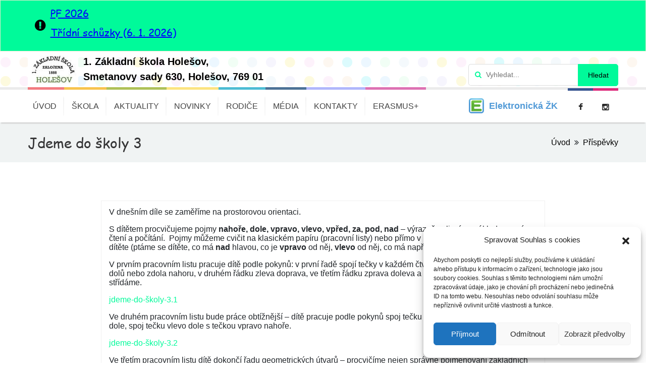

--- FILE ---
content_type: text/html; charset=UTF-8
request_url: https://www.1zsholesov.cz/jdeme-do-skoly-3/
body_size: 11349
content:
<!DOCTYPE html>
<html lang="cs">
<head>

	<!-- Global site tag (gtag.js) - Google Analytics -->
	<script async src="https://www.googletagmanager.com/gtag/js?id=UA-21139262-43"></script>
	<script>
		window.dataLayer = window.dataLayer || [];
		function gtag(){dataLayer.push(arguments);}
		gtag('js', new Date());

		gtag('config', 'UA-21139262-43');
	</script>

	<meta charset="UTF-8">

	<meta http-equiv="x-ua-compatible" content="ie=edge">
	<meta name="format-detection" content="telephone=no">
	<meta name="viewport" content="width=device-width, initial-scale=1, shrink-to-fit=no">

	<link rel="apple-touch-icon" sizes="180x180" href="https://www.1zsholesov.cz/content/themes/chillipress/assets/img/fav/apple-touch-icon.png">
	<link rel="icon" type="image/png" sizes="32x32" href="https://www.1zsholesov.cz/content/themes/chillipress/assets/img/fav/favicon-32x32.png">
	<link rel="icon" type="image/png" sizes="16x16" href="https://www.1zsholesov.cz/content/themes/chillipress/assets/img/fav/favicon-16x16.png">
	<link rel="manifest" href="https://www.1zsholesov.cz/content/themes/chillipress/assets/img/fav/site.webmanifest">
	<link rel="mask-icon" href="https://www.1zsholesov.cz/content/themes/chillipress/assets/img/fav/safari-pinned-tab.svg" color="#008c99">
	<meta name="msapplication-TileColor" content="#da532c">
	<meta name="theme-color" content="#ffffff">

	<meta name='robots' content='index, follow, max-image-preview:large, max-snippet:-1, max-video-preview:-1' />

	<!-- This site is optimized with the Yoast SEO plugin v23.7 - https://yoast.com/wordpress/plugins/seo/ -->
	<title>Jdeme do školy 3 - 1. Základní škola Holešov</title>
	<link rel="canonical" href="https://www.1zsholesov.cz/jdeme-do-skoly-3/" />
	<meta property="og:locale" content="cs_CZ" />
	<meta property="og:type" content="article" />
	<meta property="og:title" content="Jdeme do školy 3 - 1. Základní škola Holešov" />
	<meta property="og:description" content="V dnešním díle se zaměříme na prostorovou orientaci. S dítětem procvičujeme pojmy nahoře, dole, vpravo, vlevo, vpřed, za, pod, nad – výrazně ovlivníme základy psaní,..." />
	<meta property="og:url" content="https://www.1zsholesov.cz/jdeme-do-skoly-3/" />
	<meta property="og:site_name" content="1. Základní škola Holešov" />
	<meta property="article:published_time" content="2020-03-26T19:24:06+00:00" />
	<meta property="article:modified_time" content="2020-05-11T09:22:43+00:00" />
	<meta name="author" content="1zsholesov" />
	<meta name="twitter:card" content="summary_large_image" />
	<meta name="twitter:label1" content="Napsal(a)" />
	<meta name="twitter:data1" content="1zsholesov" />
	<meta name="twitter:label2" content="Odhadovaná doba čtení" />
	<meta name="twitter:data2" content="1 minuta" />
	<script type="application/ld+json" class="yoast-schema-graph">{"@context":"https://schema.org","@graph":[{"@type":"WebPage","@id":"https://www.1zsholesov.cz/jdeme-do-skoly-3/","url":"https://www.1zsholesov.cz/jdeme-do-skoly-3/","name":"Jdeme do školy 3 - 1. Základní škola Holešov","isPartOf":{"@id":"https://www.1zsholesov.cz/#website"},"datePublished":"2020-03-26T19:24:06+00:00","dateModified":"2020-05-11T09:22:43+00:00","author":{"@id":"https://www.1zsholesov.cz/#/schema/person/1fd0ce6edec0b89ed9d712bf44fb8ffa"},"breadcrumb":{"@id":"https://www.1zsholesov.cz/jdeme-do-skoly-3/#breadcrumb"},"inLanguage":"cs","potentialAction":[{"@type":"ReadAction","target":["https://www.1zsholesov.cz/jdeme-do-skoly-3/"]}]},{"@type":"BreadcrumbList","@id":"https://www.1zsholesov.cz/jdeme-do-skoly-3/#breadcrumb","itemListElement":[{"@type":"ListItem","position":1,"name":"Home","item":"https://www.1zsholesov.cz/"},{"@type":"ListItem","position":2,"name":"Příspěvky","item":"https://www.1zsholesov.cz/prispevky/"},{"@type":"ListItem","position":3,"name":"Jdeme do školy 3"}]},{"@type":"WebSite","@id":"https://www.1zsholesov.cz/#website","url":"https://www.1zsholesov.cz/","name":"1. Základní škola Holešov","description":"Smetanovy sady 630, Holešov","potentialAction":[{"@type":"SearchAction","target":{"@type":"EntryPoint","urlTemplate":"https://www.1zsholesov.cz/?s={search_term_string}"},"query-input":{"@type":"PropertyValueSpecification","valueRequired":true,"valueName":"search_term_string"}}],"inLanguage":"cs"},{"@type":"Person","@id":"https://www.1zsholesov.cz/#/schema/person/1fd0ce6edec0b89ed9d712bf44fb8ffa","name":"1zsholesov","image":{"@type":"ImageObject","inLanguage":"cs","@id":"https://www.1zsholesov.cz/#/schema/person/image/","url":"https://secure.gravatar.com/avatar/332bb92d5ec4c8be59690b98dcee7349?s=96&d=mm&r=g","contentUrl":"https://secure.gravatar.com/avatar/332bb92d5ec4c8be59690b98dcee7349?s=96&d=mm&r=g","caption":"1zsholesov"}}]}</script>
	<!-- / Yoast SEO plugin. -->


<link rel="alternate" type="application/rss+xml" title="1. Základní škola Holešov &raquo; RSS zdroj" href="https://www.1zsholesov.cz/feed/" />
<link rel='stylesheet' id='ggskin-style-css' href='https://www.1zsholesov.cz/content/plugins/garden-gnome-package/include/ggskin.css?ver=6.6.2'  media='all' />
<link rel='stylesheet' id='wp-block-library-css' href='https://www.1zsholesov.cz/wp/wp-includes/css/dist/block-library/style.min.css?ver=6.6.2'  media='all' />
<style id='safe-svg-svg-icon-style-inline-css' type='text/css'>
.safe-svg-cover{text-align:center}.safe-svg-cover .safe-svg-inside{display:inline-block;max-width:100%}.safe-svg-cover svg{height:100%;max-height:100%;max-width:100%;width:100%}

</style>
<style id='classic-theme-styles-inline-css' type='text/css'>
/*! This file is auto-generated */
.wp-block-button__link{color:#fff;background-color:#32373c;border-radius:9999px;box-shadow:none;text-decoration:none;padding:calc(.667em + 2px) calc(1.333em + 2px);font-size:1.125em}.wp-block-file__button{background:#32373c;color:#fff;text-decoration:none}
</style>
<style id='global-styles-inline-css' type='text/css'>
:root{--wp--preset--aspect-ratio--square: 1;--wp--preset--aspect-ratio--4-3: 4/3;--wp--preset--aspect-ratio--3-4: 3/4;--wp--preset--aspect-ratio--3-2: 3/2;--wp--preset--aspect-ratio--2-3: 2/3;--wp--preset--aspect-ratio--16-9: 16/9;--wp--preset--aspect-ratio--9-16: 9/16;--wp--preset--color--black: #000000;--wp--preset--color--cyan-bluish-gray: #abb8c3;--wp--preset--color--white: #ffffff;--wp--preset--color--pale-pink: #f78da7;--wp--preset--color--vivid-red: #cf2e2e;--wp--preset--color--luminous-vivid-orange: #ff6900;--wp--preset--color--luminous-vivid-amber: #fcb900;--wp--preset--color--light-green-cyan: #7bdcb5;--wp--preset--color--vivid-green-cyan: #00d084;--wp--preset--color--pale-cyan-blue: #8ed1fc;--wp--preset--color--vivid-cyan-blue: #0693e3;--wp--preset--color--vivid-purple: #9b51e0;--wp--preset--gradient--vivid-cyan-blue-to-vivid-purple: linear-gradient(135deg,rgba(6,147,227,1) 0%,rgb(155,81,224) 100%);--wp--preset--gradient--light-green-cyan-to-vivid-green-cyan: linear-gradient(135deg,rgb(122,220,180) 0%,rgb(0,208,130) 100%);--wp--preset--gradient--luminous-vivid-amber-to-luminous-vivid-orange: linear-gradient(135deg,rgba(252,185,0,1) 0%,rgba(255,105,0,1) 100%);--wp--preset--gradient--luminous-vivid-orange-to-vivid-red: linear-gradient(135deg,rgba(255,105,0,1) 0%,rgb(207,46,46) 100%);--wp--preset--gradient--very-light-gray-to-cyan-bluish-gray: linear-gradient(135deg,rgb(238,238,238) 0%,rgb(169,184,195) 100%);--wp--preset--gradient--cool-to-warm-spectrum: linear-gradient(135deg,rgb(74,234,220) 0%,rgb(151,120,209) 20%,rgb(207,42,186) 40%,rgb(238,44,130) 60%,rgb(251,105,98) 80%,rgb(254,248,76) 100%);--wp--preset--gradient--blush-light-purple: linear-gradient(135deg,rgb(255,206,236) 0%,rgb(152,150,240) 100%);--wp--preset--gradient--blush-bordeaux: linear-gradient(135deg,rgb(254,205,165) 0%,rgb(254,45,45) 50%,rgb(107,0,62) 100%);--wp--preset--gradient--luminous-dusk: linear-gradient(135deg,rgb(255,203,112) 0%,rgb(199,81,192) 50%,rgb(65,88,208) 100%);--wp--preset--gradient--pale-ocean: linear-gradient(135deg,rgb(255,245,203) 0%,rgb(182,227,212) 50%,rgb(51,167,181) 100%);--wp--preset--gradient--electric-grass: linear-gradient(135deg,rgb(202,248,128) 0%,rgb(113,206,126) 100%);--wp--preset--gradient--midnight: linear-gradient(135deg,rgb(2,3,129) 0%,rgb(40,116,252) 100%);--wp--preset--font-size--small: 13px;--wp--preset--font-size--medium: 20px;--wp--preset--font-size--large: 36px;--wp--preset--font-size--x-large: 42px;--wp--preset--spacing--20: 0.44rem;--wp--preset--spacing--30: 0.67rem;--wp--preset--spacing--40: 1rem;--wp--preset--spacing--50: 1.5rem;--wp--preset--spacing--60: 2.25rem;--wp--preset--spacing--70: 3.38rem;--wp--preset--spacing--80: 5.06rem;--wp--preset--shadow--natural: 6px 6px 9px rgba(0, 0, 0, 0.2);--wp--preset--shadow--deep: 12px 12px 50px rgba(0, 0, 0, 0.4);--wp--preset--shadow--sharp: 6px 6px 0px rgba(0, 0, 0, 0.2);--wp--preset--shadow--outlined: 6px 6px 0px -3px rgba(255, 255, 255, 1), 6px 6px rgba(0, 0, 0, 1);--wp--preset--shadow--crisp: 6px 6px 0px rgba(0, 0, 0, 1);}:where(.is-layout-flex){gap: 0.5em;}:where(.is-layout-grid){gap: 0.5em;}body .is-layout-flex{display: flex;}.is-layout-flex{flex-wrap: wrap;align-items: center;}.is-layout-flex > :is(*, div){margin: 0;}body .is-layout-grid{display: grid;}.is-layout-grid > :is(*, div){margin: 0;}:where(.wp-block-columns.is-layout-flex){gap: 2em;}:where(.wp-block-columns.is-layout-grid){gap: 2em;}:where(.wp-block-post-template.is-layout-flex){gap: 1.25em;}:where(.wp-block-post-template.is-layout-grid){gap: 1.25em;}.has-black-color{color: var(--wp--preset--color--black) !important;}.has-cyan-bluish-gray-color{color: var(--wp--preset--color--cyan-bluish-gray) !important;}.has-white-color{color: var(--wp--preset--color--white) !important;}.has-pale-pink-color{color: var(--wp--preset--color--pale-pink) !important;}.has-vivid-red-color{color: var(--wp--preset--color--vivid-red) !important;}.has-luminous-vivid-orange-color{color: var(--wp--preset--color--luminous-vivid-orange) !important;}.has-luminous-vivid-amber-color{color: var(--wp--preset--color--luminous-vivid-amber) !important;}.has-light-green-cyan-color{color: var(--wp--preset--color--light-green-cyan) !important;}.has-vivid-green-cyan-color{color: var(--wp--preset--color--vivid-green-cyan) !important;}.has-pale-cyan-blue-color{color: var(--wp--preset--color--pale-cyan-blue) !important;}.has-vivid-cyan-blue-color{color: var(--wp--preset--color--vivid-cyan-blue) !important;}.has-vivid-purple-color{color: var(--wp--preset--color--vivid-purple) !important;}.has-black-background-color{background-color: var(--wp--preset--color--black) !important;}.has-cyan-bluish-gray-background-color{background-color: var(--wp--preset--color--cyan-bluish-gray) !important;}.has-white-background-color{background-color: var(--wp--preset--color--white) !important;}.has-pale-pink-background-color{background-color: var(--wp--preset--color--pale-pink) !important;}.has-vivid-red-background-color{background-color: var(--wp--preset--color--vivid-red) !important;}.has-luminous-vivid-orange-background-color{background-color: var(--wp--preset--color--luminous-vivid-orange) !important;}.has-luminous-vivid-amber-background-color{background-color: var(--wp--preset--color--luminous-vivid-amber) !important;}.has-light-green-cyan-background-color{background-color: var(--wp--preset--color--light-green-cyan) !important;}.has-vivid-green-cyan-background-color{background-color: var(--wp--preset--color--vivid-green-cyan) !important;}.has-pale-cyan-blue-background-color{background-color: var(--wp--preset--color--pale-cyan-blue) !important;}.has-vivid-cyan-blue-background-color{background-color: var(--wp--preset--color--vivid-cyan-blue) !important;}.has-vivid-purple-background-color{background-color: var(--wp--preset--color--vivid-purple) !important;}.has-black-border-color{border-color: var(--wp--preset--color--black) !important;}.has-cyan-bluish-gray-border-color{border-color: var(--wp--preset--color--cyan-bluish-gray) !important;}.has-white-border-color{border-color: var(--wp--preset--color--white) !important;}.has-pale-pink-border-color{border-color: var(--wp--preset--color--pale-pink) !important;}.has-vivid-red-border-color{border-color: var(--wp--preset--color--vivid-red) !important;}.has-luminous-vivid-orange-border-color{border-color: var(--wp--preset--color--luminous-vivid-orange) !important;}.has-luminous-vivid-amber-border-color{border-color: var(--wp--preset--color--luminous-vivid-amber) !important;}.has-light-green-cyan-border-color{border-color: var(--wp--preset--color--light-green-cyan) !important;}.has-vivid-green-cyan-border-color{border-color: var(--wp--preset--color--vivid-green-cyan) !important;}.has-pale-cyan-blue-border-color{border-color: var(--wp--preset--color--pale-cyan-blue) !important;}.has-vivid-cyan-blue-border-color{border-color: var(--wp--preset--color--vivid-cyan-blue) !important;}.has-vivid-purple-border-color{border-color: var(--wp--preset--color--vivid-purple) !important;}.has-vivid-cyan-blue-to-vivid-purple-gradient-background{background: var(--wp--preset--gradient--vivid-cyan-blue-to-vivid-purple) !important;}.has-light-green-cyan-to-vivid-green-cyan-gradient-background{background: var(--wp--preset--gradient--light-green-cyan-to-vivid-green-cyan) !important;}.has-luminous-vivid-amber-to-luminous-vivid-orange-gradient-background{background: var(--wp--preset--gradient--luminous-vivid-amber-to-luminous-vivid-orange) !important;}.has-luminous-vivid-orange-to-vivid-red-gradient-background{background: var(--wp--preset--gradient--luminous-vivid-orange-to-vivid-red) !important;}.has-very-light-gray-to-cyan-bluish-gray-gradient-background{background: var(--wp--preset--gradient--very-light-gray-to-cyan-bluish-gray) !important;}.has-cool-to-warm-spectrum-gradient-background{background: var(--wp--preset--gradient--cool-to-warm-spectrum) !important;}.has-blush-light-purple-gradient-background{background: var(--wp--preset--gradient--blush-light-purple) !important;}.has-blush-bordeaux-gradient-background{background: var(--wp--preset--gradient--blush-bordeaux) !important;}.has-luminous-dusk-gradient-background{background: var(--wp--preset--gradient--luminous-dusk) !important;}.has-pale-ocean-gradient-background{background: var(--wp--preset--gradient--pale-ocean) !important;}.has-electric-grass-gradient-background{background: var(--wp--preset--gradient--electric-grass) !important;}.has-midnight-gradient-background{background: var(--wp--preset--gradient--midnight) !important;}.has-small-font-size{font-size: var(--wp--preset--font-size--small) !important;}.has-medium-font-size{font-size: var(--wp--preset--font-size--medium) !important;}.has-large-font-size{font-size: var(--wp--preset--font-size--large) !important;}.has-x-large-font-size{font-size: var(--wp--preset--font-size--x-large) !important;}
:where(.wp-block-post-template.is-layout-flex){gap: 1.25em;}:where(.wp-block-post-template.is-layout-grid){gap: 1.25em;}
:where(.wp-block-columns.is-layout-flex){gap: 2em;}:where(.wp-block-columns.is-layout-grid){gap: 2em;}
:root :where(.wp-block-pullquote){font-size: 1.5em;line-height: 1.6;}
</style>
<link rel='stylesheet' id='contact-form-7-css' href='https://www.1zsholesov.cz/content/plugins/contact-form-7/includes/css/styles.css?ver=5.9.8'  media='all' />
<link rel='stylesheet' id='cmplz-general-css' href='https://www.1zsholesov.cz/content/plugins/complianz-gdpr/assets/css/cookieblocker.min.css?ver=1730136573'  media='all' />
<link rel='stylesheet' id='theme-styles-css' href='https://www.1zsholesov.cz/content/themes/chillipress/assets/css/style.min.css?ver=1730135966'  media='all' />
<link rel="https://api.w.org/" href="https://www.1zsholesov.cz/wp-json/" /><link rel="alternate" title="JSON" type="application/json" href="https://www.1zsholesov.cz/wp-json/wp/v2/posts/3327" /><link rel="EditURI" type="application/rsd+xml" title="RSD" href="https://www.1zsholesov.cz/wp/xmlrpc.php?rsd" />
<meta name="generator" content="WordPress 6.6.2" />
<link rel='shortlink' href='https://www.1zsholesov.cz/?p=3327' />
<link rel="alternate" title="oEmbed (JSON)" type="application/json+oembed" href="https://www.1zsholesov.cz/wp-json/oembed/1.0/embed?url=https%3A%2F%2Fwww.1zsholesov.cz%2Fjdeme-do-skoly-3%2F" />
<link rel="alternate" title="oEmbed (XML)" type="text/xml+oembed" href="https://www.1zsholesov.cz/wp-json/oembed/1.0/embed?url=https%3A%2F%2Fwww.1zsholesov.cz%2Fjdeme-do-skoly-3%2F&#038;format=xml" />
			<style>.cmplz-hidden {
					display: none !important;
				}</style>
</head>
<body>

<!--wrapper starts-->
<div class="wrapper">

	
<!--header starts-->
<header>

	
	<div class="alert alert-success page-notification" role="alert">
		<div class="container">
			<div class="alert__inner">

				<div class="alert__inner__icon">
					<span class="fa fa-exclamation-circle"></span>
				</div>

								<div class="alert__inner__content">
										<div class="alert-notification">

						
												<div class="alert-notification__content">
							<h4><span style="color: #0000ff;"><a style="color: #0000ff;" href="https://www.1zsholesov.cz/content/uploads/2025/12/pf2026.pdf">PF 2026</a></span></h4>
<h4><span style="color: #0000ff;"><a style="color: #0000ff;" href="https://www.1zsholesov.cz/aktuality/">Třídní schůzky (6. 1. 2026)</a></span></h4>
						</div>
						
					</div>
										<div class="alert-notification">

						
						
					</div>
										<div class="alert-notification">

						
						
					</div>
									</div>
				
			</div>
		</div>
	</div>

	<div class="container">
		<div class="logo">
			<a href="https://www.1zsholesov.cz">

									<img src="https://www.1zsholesov.cz/content/uploads/2024/06/logo-komprimovane1.bmp" alt="">
				
									<span class="logo__label">
						1. Základní škola Holešov,<br />
Smetanovy sady 630, Holešov, 769 01					</span>
				
			</a>
		</div>

		<div class="header-right">

			<div class="header-search">
				<form name="frmserch" method="get" action="https://www.1zsholesov.cz" class="search-form">
					<p>
						<span class="fa fa-search"> </span>
						<input type="search" placeholder="Vyhledat..." name="s">
					</p>
					<button class="button">Hledat</button>
				</form>
			</div>

		</div>

	</div>
	<!--menu-container starts-->
	<div id="menu-container">
		<div class="container">
			<div class="navbar-grid">

								<!--nav starts-->
				<nav id="main-menu">
					<div class="dt-menu-toggle" id="dt-menu-toggle">Menu<span class="dt-menu-toggle-icon"></span></div>
					<ul id="menu-main-menu" class="menu">
														<li class="red  menu-item menu-item-type-post_type menu-item-object-page menu-item-home  ">
									<a href="https://www.1zsholesov.cz/">
										Úvod									</a>
																	</li>
															<li class="mustard  menu-item menu-item-type-post_type menu-item-object-page  hasSubmenu menu-item-simple-parent menu-item-depth-0">
									<a href="https://www.1zsholesov.cz/skola/">
										Škola									</a>
																			<ul class="sub-menu">
																			<li class="red  menu-item menu-item-type-post_type menu-item-object-page  hasSubmenu menu-item-simple-parent menu-item-depth-0">
									<a href="https://www.1zsholesov.cz/skola/dokumenty/">
										Dokumenty									</a>
																			<ul class="sub-menu">
																			<li class="red  menu-item menu-item-type-post_type menu-item-object-page  ">
									<a href="https://www.1zsholesov.cz/skola/dokumenty/skolni-rad/">
										Školní řád									</a>
																	</li>
															<li class="mustard  menu-item menu-item-type-taxonomy menu-item-object-category  ">
									<a href="https://www.1zsholesov.cz/category/zadosti/">
										Žádosti									</a>
																	</li>
															<li class="green  menu-item menu-item-type-post_type menu-item-object-page  ">
									<a href="https://www.1zsholesov.cz/skola/dokumenty/vyrocni-zpravy/">
										Výroční zprávy									</a>
																	</li>
															<li class="yellow  menu-item menu-item-type-post_type menu-item-object-page  ">
									<a href="https://www.1zsholesov.cz/skola/dokumenty/rocenky/">
										Ročenky									</a>
																	</li>
															<li class="blue  menu-item menu-item-type-post_type menu-item-object-page  ">
									<a href="https://www.1zsholesov.cz/skola/dokumenty/rozpocet/">
										Rozpočet									</a>
																	</li>
															<li class="steelblue  menu-item menu-item-type-post_type menu-item-object-page  ">
									<a href="https://www.1zsholesov.cz/skola/dokumenty/gdpr/">
										GDPR									</a>
																	</li>
																	</ul>
										<a class="dt-menu-expand">+</a>
																	</li>
															<li class="mustard  menu-item menu-item-type-taxonomy menu-item-object-category  ">
									<a href="https://www.1zsholesov.cz/category/nase-skola/">
										Naše škola									</a>
																	</li>
															<li class="green  menu-item menu-item-type-post_type menu-item-object-page  ">
									<a href="https://www.1zsholesov.cz/skola/vzdelavaci-program/">
										Vzdělávací program									</a>
																	</li>
															<li class="yellow  menu-item menu-item-type-post_type menu-item-object-page  ">
									<a href="https://www.1zsholesov.cz/rodice/sprs-sdruzeni-pratel-a-rodicu-skoly/">
										SRPŠ (SRPŠ při 1. ZŠ Holešov, z.s.)									</a>
																	</li>
															<li class="blue  menu-item menu-item-type-post_type menu-item-object-page  ">
									<a href="https://www.1zsholesov.cz/akce/">
										Kalendář akcí									</a>
																	</li>
															<li class="steelblue  menu-item menu-item-type-post_type menu-item-object-page  ">
									<a href="https://www.1zsholesov.cz/skola/projekty/">
										Projekty									</a>
																	</li>
															<li class="lavender  menu-item menu-item-type-post_type menu-item-object-page  hasSubmenu menu-item-simple-parent menu-item-depth-0">
									<a href="https://www.1zsholesov.cz/skola/dokumenty/oceneni/">
										Ocenění									</a>
																			<ul class="sub-menu">
																			<li class="red  menu-item menu-item-type-taxonomy menu-item-object-category  ">
									<a href="https://www.1zsholesov.cz/category/oceneni/ucitele/">
										Učitelé									</a>
																	</li>
															<li class="mustard  menu-item menu-item-type-taxonomy menu-item-object-category  ">
									<a href="https://www.1zsholesov.cz/category/oceneni/zaci/">
										Žáci									</a>
																	</li>
																	</ul>
										<a class="dt-menu-expand">+</a>
																	</li>
																	</ul>
										<a class="dt-menu-expand">+</a>
																	</li>
															<li class="green  menu-item menu-item-type-post_type menu-item-object-page  ">
									<a href="https://www.1zsholesov.cz/aktuality/">
										Aktuality									</a>
																	</li>
															<li class="yellow  menu-item menu-item-type-taxonomy menu-item-object-category  ">
									<a href="https://www.1zsholesov.cz/category/novinky/">
										Novinky									</a>
																	</li>
															<li class="blue  menu-item menu-item-type-post_type menu-item-object-page  hasSubmenu menu-item-simple-parent menu-item-depth-0">
									<a href="https://www.1zsholesov.cz/rodice/">
										Rodiče									</a>
																			<ul class="sub-menu">
																			<li class="red  menu-item menu-item-type-post_type menu-item-object-page  hasSubmenu menu-item-simple-parent menu-item-depth-0">
									<a href="https://www.1zsholesov.cz/rodice/i-stupen/">
										I. stupeň									</a>
																			<ul class="sub-menu">
																			<li class="red  menu-item menu-item-type-post_type menu-item-object-page  ">
									<a href="https://www.1zsholesov.cz/vyuka-na-i-stupni/">
										Výuka na I. stupni									</a>
																	</li>
															<li class="mustard  menu-item menu-item-type-taxonomy menu-item-object-category  ">
									<a href="https://www.1zsholesov.cz/category/zapis-do-prvni-tridy/">
										Zápis do první třídy									</a>
																	</li>
															<li class="green  menu-item menu-item-type-post_type menu-item-object-page  ">
									<a href="https://www.1zsholesov.cz/rodice/i-stupen/zapis-do-1-tridy/">
										Elektronická přihláška do 1. ročníku									</a>
																	</li>
															<li class="yellow  menu-item menu-item-type-taxonomy menu-item-object-category current-post-ancestor current-menu-parent current-post-parent current_page_item ">
									<a href="https://www.1zsholesov.cz/category/jdeme-do-skoly/">
										Jdeme do školy									</a>
																	</li>
															<li class="blue  menu-item menu-item-type-taxonomy menu-item-object-category  ">
									<a href="https://www.1zsholesov.cz/category/zadosti-1-stupen/">
										Žádosti I. stupeň									</a>
																	</li>
															<li class="steelblue  menu-item menu-item-type-post_type menu-item-object-page  ">
									<a href="https://www.1zsholesov.cz/rodice/zvoneni/">
										Zvonění									</a>
																	</li>
																	</ul>
										<a class="dt-menu-expand">+</a>
																	</li>
															<li class="mustard  menu-item menu-item-type-post_type menu-item-object-page  hasSubmenu menu-item-simple-parent menu-item-depth-0">
									<a href="https://www.1zsholesov.cz/rodice/ii-stupen/">
										II. stupeň									</a>
																			<ul class="sub-menu">
																			<li class="red  menu-item menu-item-type-post_type menu-item-object-page  ">
									<a href="https://www.1zsholesov.cz/vyuka-na-ii-stupni/">
										Výuka na II. stupni									</a>
																	</li>
															<li class="mustard  menu-item menu-item-type-taxonomy menu-item-object-category  ">
									<a href="https://www.1zsholesov.cz/category/prijimaci-rizeni-na-ss-prijimaci-rizeni-na-ss/">
										Přijímací řízení na SŠ									</a>
																	</li>
															<li class="green  menu-item menu-item-type-taxonomy menu-item-object-category  ">
									<a href="https://www.1zsholesov.cz/category/rozsirena-vyuka/">
										Rozšířená výuka									</a>
																	</li>
															<li class="yellow  menu-item menu-item-type-taxonomy menu-item-object-category  ">
									<a href="https://www.1zsholesov.cz/category/zadosti-2-stupen/">
										Žádosti II. stupeň									</a>
																	</li>
															<li class="blue  menu-item menu-item-type-post_type menu-item-object-page  ">
									<a href="https://www.1zsholesov.cz/rodice/zvoneni/">
										Zvonění									</a>
																	</li>
																	</ul>
										<a class="dt-menu-expand">+</a>
																	</li>
															<li class="green  menu-item menu-item-type-post_type menu-item-object-page  ">
									<a href="https://www.1zsholesov.cz/rodice/skolni-druzina-skolni-klub/">
										Školní družina a školní klub									</a>
																	</li>
															<li class="yellow  menu-item menu-item-type-taxonomy menu-item-object-category  ">
									<a href="https://www.1zsholesov.cz/category/skolni_poradenske_pracoviste/">
										Školní poradenské pracoviště									</a>
																	</li>
																	</ul>
										<a class="dt-menu-expand">+</a>
																	</li>
															<li class="steelblue  menu-item menu-item-type-post_type menu-item-object-page  hasSubmenu menu-item-simple-parent menu-item-depth-0">
									<a href="https://www.1zsholesov.cz/media/">
										Média									</a>
																			<ul class="sub-menu">
																			<li class="red  menu-item menu-item-type-post_type menu-item-object-page  ">
									<a href="https://www.1zsholesov.cz/media/fotogalerie/">
										Fotogalerie									</a>
																	</li>
															<li class="mustard  menu-item menu-item-type-post_type menu-item-object-page  ">
									<a href="https://www.1zsholesov.cz/media/videogalerie/">
										Videogalerie									</a>
																	</li>
															<li class="green  menu-item menu-item-type-post_type menu-item-object-page  ">
									<a href="https://www.1zsholesov.cz/virtualni-prohlidka/">
										Virtuální prohlídka									</a>
																	</li>
																	</ul>
										<a class="dt-menu-expand">+</a>
																	</li>
															<li class="lavender  menu-item menu-item-type-post_type menu-item-object-page  ">
									<a href="https://www.1zsholesov.cz/kontakty/">
										Kontakty									</a>
																	</li>
															<li class="purple  menu-item menu-item-type-post_type menu-item-object-page  ">
									<a href="https://www.1zsholesov.cz/erasmus/">
										Erasmus+									</a>
																	</li>
												</ul>
				</nav>
				<!--nav ends-->
				
									<a href="https://1zsholesov.edupage.org/" class="header-edupage" target="_blank">
						<img src="https://www.1zsholesov.cz/content/themes/chillipress/assets/img/edupage_logo.png" alt="Elektronická ŽK">
						<span class="header-edupage__label">
							Elektronická ŽK						</span>
					</a>
				
									<ul class="dt-sc-social-icons">
						<li>
							<a href="https://www.facebook.com/jednicka1zsholesov/" title="1. ZŠ Holešov" class="dt-sc-tooltip-top facebook" target="_blank">
								<span class="fa fa-facebook"></span>
							</a>
						</li>
					</ul>
				
									<ul class="dt-sc-social-icons">
						<li>
							<a href="https://www.instagram.com/1zsholesov_oficial" title="1. ZŠ Holešov" class="dt-sc-tooltip-top instagram" target="_blank">
								<span class="fa fa-instagram"></span>
							</a>
						</li>
					</ul>
				
			</div>
		</div>
	</div>
	<!--menu-container ends-->
</header>
<!--header ends-->

<header class="navbar">



	<div class="navbar__bottom">
		<div class="container">
			<div class="navbar__bottom-grid">



			</div>
		</div>
	</div>

</header>

	<!--main starts-->
	<div id="main">


		<div class="breadcrumb-section">
			<div class="container">

				<h1>Jdeme do školy 3</h1>

				
<div class="breadcrumb">
	
					<a href="https://www.1zsholesov.cz">
		
			Úvod
					</a>
		
					<span class="fa fa-angle-double-right"></span>
		
	
					<a href="https://www.1zsholesov.cz/prispevky/">
		
			Příspěvky
					</a>
		
		
	</div>


			</div>
		</div>

		<div class="container clearfix">
			<div id="primary" class="content-full-width page-content">

				<div class="page-content__narrow">

					
					
					<div class="wysiwyg-area">
						<div id="wrapper">
<div id="container">
<p><span id="more-3327"></span></p>
<table id="layout" border="0" cellspacing="0" cellpadding="0">
<tbody>
<tr id="bodyrow">
<td id="middle">
<div id="post-11576" class="post-11576 post type-post status-publish format-standard hentry category-jdeme-do-skoly odd">
<div class="post-bodycopy clearfix">
<p>V dnešním díle se zaměříme na prostorovou orientaci.<span id="more-11576"></span></p>
<p>S dítětem procvičujeme pojmy <strong>nahoře, dole, vpravo, vlevo, vpřed, za, pod, nad</strong> – výrazně ovlivníme základy psaní, čtení a počítání.  Pojmy můžeme cvičit na klasickém papíru (pracovní listy) nebo přímo v nejbližším okolí Vás a Vašeho dítěte (ptáme se dítěte, co má <strong>nad</strong> hlavou, co je <strong>vpravo</strong> od něj, <strong>vlevo</strong> od něj, co má např. maminka <strong>za</strong> zády apod.).</p>
<p>V prvním pracovním listu pracuje dítě podle pokynů: v první řadě spojí tečky v každém čtverci tak, že čáru táhne shora dolů nebo zdola nahoru, v druhém řádku zleva doprava, ve třetím řádku zprava doleva a v posledním řádku pokyny střídáme.</p>
<p><a href="https://www.1zsholesov.cz/content/uploads/2020/03/jdeme-do-skoly-3-1.pdf">jdeme-do-školy-3.1</a></p>
<p>Ve druhém pracovním listu bude práce obtížnější – dítě pracuje podle pokynů spoj tečku vlevo nahoře s tečkou vpravo dole, spoj tečku vlevo dole s tečkou vpravo nahoře.</p>
<p><a href="https://www.1zsholesov.cz/content/uploads/2020/03/jdeme-do-skoly-3-2.pdf">jdeme-do-školy-3.2</a></p>
<p>Ve třetím pracovním listu dítě dokončí řadu geometrických útvarů – procvičíme nejen správné pojmenování základních tvarů, ale i logické dokončení řady. Pokud bude dítě prací zaujaté, může si útvary vymalovat, procvičí si motoriku ruky.</p>
<p><a href="https://www.1zsholesov.cz/content/uploads/2020/03/jdeme-do-skoly-3-3.pdf">jdeme-do-školy-3.3</a></p>
<p>U všech úkolů dbáme na to, aby je dítě dokončilo.</p>
</div>
</div>
</td>
</tr>
</tbody>
</table>
</div>
</div>
					</div>

				</div>

				<div class="rich-content">
	</div>
									<div class="page-content__narrow back-to-top-link-wrap">
						<a href="#" class="back-to-top-link">Nahoru <span class="fa fa-angle-up"></span></a>
					</div>
				
			</div>
		</div>

		

	</div>

	
<!--footer starts-->
<footer>
	<!--footer-widgets-wrapper starts-->
	<div class="footer-widgets-wrapper">
		<!--container starts-->
		<div class="container">

			<div class="column dt-sc-one-fourth first">
									<aside class="widget widget_text">
						<h3 class="widgettitle red_sketch">Menu</h3>
						<ul>
														<li>
								<a href="https://www.1zsholesov.cz/" >
									Úvod								</a>
							</li>
														<li>
								<a href="https://www.1zsholesov.cz/skola/" >
									Škola								</a>
							</li>
														<li>
								<a href="https://www.1zsholesov.cz/aktuality/" >
									Aktuality								</a>
							</li>
														<li>
								<a href="https://www.1zsholesov.cz/category/novinky/" >
									Novinky								</a>
							</li>
														<li>
								<a href="https://www.1zsholesov.cz/rodice/" >
									Rodiče								</a>
							</li>
														<li>
								<a href="https://www.1zsholesov.cz/media/" >
									Média								</a>
							</li>
														<li>
								<a href="https://www.1zsholesov.cz/kontakty/" >
									Kontakty								</a>
							</li>
														<li>
								<a href="https://www.1zsholesov.cz/erasmus/" >
									Erasmus+								</a>
							</li>
													</ul>
					</aside>
							</div>

			<div class="column dt-sc-one-fourth">
									<aside class="widget widget_text">
						<h3 class="widgettitle green_sketch">Odkazy</h3>
						<ul>
															<li>
									<a href="https://1zsholesov.edupage.org/" target="_blank">
										Edupage									</a>
								</li>
															<li>
									<a href="https://www.1zsholesov.cz/hala-a-hriste/" >
										Hala a hřiště									</a>
								</li>
															<li>
									<a href="https://www.facebook.com/jednicka1zsholesov/" target="_blank">
										Facebook									</a>
								</li>
															<li>
									<a href="https://www.instagram.com/1zsholesov_oficial" >
										Instagram									</a>
								</li>
															<li>
									<a href="https://www.1zsholesov.cz/erasmus/" >
										Erasmus+									</a>
								</li>
															<li>
									<a href="http://video.1zsholesov.cz/index.php/category/archiv/" target="_blank">
										Archív (starý web)									</a>
								</li>
													</ul>
					</aside>
							</div>

			<div class="column dt-sc-one-fourth">
				<aside class="widget widget_text">

											<h3 class="widgettitle yellow_sketch">Kontakt</h3>
					
					<div class="textwidget">

													<div class="dt-sc-contact-info">
								<span class="fa fa-map-marker"></span>
								<div class="dt-sc-contact-info__content">
									<b>1. Základní škola Holešov,</b><br />
Smetanovy sady 630,<br />
769 01 Holešov								</div>
							</div>
																			<div class="dt-sc-contact-info">
								<span class="fa fa-phone"></span>
								<div class="dt-sc-contact-info__content">
									<a href="tel:+420573312080">+420 573 312 080</a>
								</div>
							</div>
						
													<div class="dt-sc-contact-info">
								<span class="fa fa-mobile"></span>
								<div class="dt-sc-contact-info__content">
									<a href="tel:+420736772612">+420 736 772 612</a>
								</div>
							</div>
						
													<div class="dt-sc-contact-info">
								<span class="fa fa-envelope"></span>
								<div class="dt-sc-contact-info__content">
									<a href="mailto:skola.sekretariat@1zsholesov.cz">skola.sekretariat@1zsholesov.cz</a>
								</div>
							</div>
						
						<div class="dt-sc-contact-info">
							<div class="socials">
															</div>
						</div>
					</div>
				</aside>
			</div>

			<div class="column dt-sc-one-fourth">
				<aside class="widget widget_text">
					<div class="textwidget Mt(76px)--mdUp">

																					<a href="https://goo.gl/maps/p4VmP3vhyXbXfUsy9" target="_blank" class="D(b)">
														<img src="https://www.1zsholesov.cz/content/uploads/2020/01/footer-map.jpg" alt="">
															</a>
													
													<a href="https://www.1zsholesov.cz/kontakty/" class="dt-sc-button small" target="_self">
								Podrobný kontakt							</a>
						
					</div>
				</aside>
			</div>

		</div>
		<!--container ends-->
	</div>
	<!--footer-widgets-wrapper ends-->
	<div class="copyright">
		<div class="container">
			<p class="copyright-info">© 2025 - 1. Základní škola Holešov</p>
			<p class="copyright-author">
				<a href="https://www.surface.cz/" title="Digitální a komunikační agentura Surface" target="_blank">
					<img src="https://www.1zsholesov.cz/content/themes/chillipress/assets/img/surface-logo.svg" alt="Digitální a komunikační agentura Surface" width="130" height="20">
				</a>
			</p>
		</div>
	</div>
</footer>
<!--footer ends-->

</div>
<!--wrapper ends-->
<a href="" title="Nahoru" class="back-to-top">Nahoru ↑</a>

<script>
	var themePath = 'https://www.1zsholesov.cz/content/themes/chillipress';
	var ajaxURL = 'https://www.1zsholesov.cz/wp/wp-admin/admin-ajax.php';
</script>


<!-- Consent Management powered by Complianz | GDPR/CCPA Cookie Consent https://wordpress.org/plugins/complianz-gdpr -->
<div id="cmplz-cookiebanner-container"><div class="cmplz-cookiebanner cmplz-hidden banner-1 bottom-right-view-preferences optin cmplz-bottom-right cmplz-categories-type-view-preferences" aria-modal="true" data-nosnippet="true" role="dialog" aria-live="polite" aria-labelledby="cmplz-header-1-optin" aria-describedby="cmplz-message-1-optin">
	<div class="cmplz-header">
		<div class="cmplz-logo"></div>
		<div class="cmplz-title" id="cmplz-header-1-optin">Spravovat Souhlas s cookies</div>
		<div class="cmplz-close" tabindex="0" role="button" aria-label="Zavřít dialogové okno">
			<svg aria-hidden="true" focusable="false" data-prefix="fas" data-icon="times" class="svg-inline--fa fa-times fa-w-11" role="img" xmlns="http://www.w3.org/2000/svg" viewBox="0 0 352 512"><path fill="currentColor" d="M242.72 256l100.07-100.07c12.28-12.28 12.28-32.19 0-44.48l-22.24-22.24c-12.28-12.28-32.19-12.28-44.48 0L176 189.28 75.93 89.21c-12.28-12.28-32.19-12.28-44.48 0L9.21 111.45c-12.28 12.28-12.28 32.19 0 44.48L109.28 256 9.21 356.07c-12.28 12.28-12.28 32.19 0 44.48l22.24 22.24c12.28 12.28 32.2 12.28 44.48 0L176 322.72l100.07 100.07c12.28 12.28 32.2 12.28 44.48 0l22.24-22.24c12.28-12.28 12.28-32.19 0-44.48L242.72 256z"></path></svg>
		</div>
	</div>

	<div class="cmplz-divider cmplz-divider-header"></div>
	<div class="cmplz-body">
		<div class="cmplz-message" id="cmplz-message-1-optin">Abychom poskytli co nejlepší služby, používáme k ukládání a/nebo přístupu k informacím o zařízení, technologie jako jsou soubory cookies. Souhlas s těmito technologiemi nám umožní zpracovávat údaje, jako je chování při procházení nebo jedinečná ID na tomto webu. Nesouhlas nebo odvolání souhlasu může nepříznivě ovlivnit určité vlastnosti a funkce.</div>
		<!-- categories start -->
		<div class="cmplz-categories">
			<details class="cmplz-category cmplz-functional" >
				<summary>
						<span class="cmplz-category-header">
							<span class="cmplz-category-title">Funkční</span>
							<span class='cmplz-always-active'>
								<span class="cmplz-banner-checkbox">
									<input type="checkbox"
										   id="cmplz-functional-optin"
										   data-category="cmplz_functional"
										   class="cmplz-consent-checkbox cmplz-functional"
										   size="40"
										   value="1"/>
									<label class="cmplz-label" for="cmplz-functional-optin" tabindex="0"><span class="screen-reader-text">Funkční</span></label>
								</span>
								Vždy aktivní							</span>
							<span class="cmplz-icon cmplz-open">
								<svg xmlns="http://www.w3.org/2000/svg" viewBox="0 0 448 512"  height="18" ><path d="M224 416c-8.188 0-16.38-3.125-22.62-9.375l-192-192c-12.5-12.5-12.5-32.75 0-45.25s32.75-12.5 45.25 0L224 338.8l169.4-169.4c12.5-12.5 32.75-12.5 45.25 0s12.5 32.75 0 45.25l-192 192C240.4 412.9 232.2 416 224 416z"/></svg>
							</span>
						</span>
				</summary>
				<div class="cmplz-description">
					<span class="cmplz-description-functional">Technické uložení nebo přístup je nezbytně nutný pro legitimní účel umožnění použití konkrétní služby, kterou si odběratel nebo uživatel výslovně vyžádal, nebo pouze za účelem provedení přenosu sdělení prostřednictvím sítě elektronických komunikací.</span>
				</div>
			</details>

			<details class="cmplz-category cmplz-preferences" >
				<summary>
						<span class="cmplz-category-header">
							<span class="cmplz-category-title">Předvolby</span>
							<span class="cmplz-banner-checkbox">
								<input type="checkbox"
									   id="cmplz-preferences-optin"
									   data-category="cmplz_preferences"
									   class="cmplz-consent-checkbox cmplz-preferences"
									   size="40"
									   value="1"/>
								<label class="cmplz-label" for="cmplz-preferences-optin" tabindex="0"><span class="screen-reader-text">Předvolby</span></label>
							</span>
							<span class="cmplz-icon cmplz-open">
								<svg xmlns="http://www.w3.org/2000/svg" viewBox="0 0 448 512"  height="18" ><path d="M224 416c-8.188 0-16.38-3.125-22.62-9.375l-192-192c-12.5-12.5-12.5-32.75 0-45.25s32.75-12.5 45.25 0L224 338.8l169.4-169.4c12.5-12.5 32.75-12.5 45.25 0s12.5 32.75 0 45.25l-192 192C240.4 412.9 232.2 416 224 416z"/></svg>
							</span>
						</span>
				</summary>
				<div class="cmplz-description">
					<span class="cmplz-description-preferences">Technické uložení nebo přístup je nezbytný pro legitimní účel ukládání preferencí, které nejsou požadovány odběratelem nebo uživatelem.</span>
				</div>
			</details>

			<details class="cmplz-category cmplz-statistics" >
				<summary>
						<span class="cmplz-category-header">
							<span class="cmplz-category-title">Statistiky</span>
							<span class="cmplz-banner-checkbox">
								<input type="checkbox"
									   id="cmplz-statistics-optin"
									   data-category="cmplz_statistics"
									   class="cmplz-consent-checkbox cmplz-statistics"
									   size="40"
									   value="1"/>
								<label class="cmplz-label" for="cmplz-statistics-optin" tabindex="0"><span class="screen-reader-text">Statistiky</span></label>
							</span>
							<span class="cmplz-icon cmplz-open">
								<svg xmlns="http://www.w3.org/2000/svg" viewBox="0 0 448 512"  height="18" ><path d="M224 416c-8.188 0-16.38-3.125-22.62-9.375l-192-192c-12.5-12.5-12.5-32.75 0-45.25s32.75-12.5 45.25 0L224 338.8l169.4-169.4c12.5-12.5 32.75-12.5 45.25 0s12.5 32.75 0 45.25l-192 192C240.4 412.9 232.2 416 224 416z"/></svg>
							</span>
						</span>
				</summary>
				<div class="cmplz-description">
					<span class="cmplz-description-statistics">Technické uložení nebo přístup, který se používá výhradně pro statistické účely.</span>
					<span class="cmplz-description-statistics-anonymous">Technické uložení nebo přístup, který se používá výhradně pro anonymní statistické účely. Bez předvolání, dobrovolného plnění ze strany vašeho Poskytovatele internetových služeb nebo dalších záznamů od třetí strany nelze informace, uložené nebo získané pouze pro tento účel, obvykle použít k vaší identifikaci.</span>
				</div>
			</details>
			<details class="cmplz-category cmplz-marketing" >
				<summary>
						<span class="cmplz-category-header">
							<span class="cmplz-category-title">Marketing</span>
							<span class="cmplz-banner-checkbox">
								<input type="checkbox"
									   id="cmplz-marketing-optin"
									   data-category="cmplz_marketing"
									   class="cmplz-consent-checkbox cmplz-marketing"
									   size="40"
									   value="1"/>
								<label class="cmplz-label" for="cmplz-marketing-optin" tabindex="0"><span class="screen-reader-text">Marketing</span></label>
							</span>
							<span class="cmplz-icon cmplz-open">
								<svg xmlns="http://www.w3.org/2000/svg" viewBox="0 0 448 512"  height="18" ><path d="M224 416c-8.188 0-16.38-3.125-22.62-9.375l-192-192c-12.5-12.5-12.5-32.75 0-45.25s32.75-12.5 45.25 0L224 338.8l169.4-169.4c12.5-12.5 32.75-12.5 45.25 0s12.5 32.75 0 45.25l-192 192C240.4 412.9 232.2 416 224 416z"/></svg>
							</span>
						</span>
				</summary>
				<div class="cmplz-description">
					<span class="cmplz-description-marketing">Technické uložení nebo přístup je nutný k vytvoření uživatelských profilů za účelem zasílání reklamy nebo sledování uživatele na webových stránkách nebo několika webových stránkách pro podobné marketingové účely.</span>
				</div>
			</details>
		</div><!-- categories end -->
			</div>

	<div class="cmplz-links cmplz-information">
		<a class="cmplz-link cmplz-manage-options cookie-statement" href="#" data-relative_url="#cmplz-manage-consent-container">Spravovat možnosti</a>
		<a class="cmplz-link cmplz-manage-third-parties cookie-statement" href="#" data-relative_url="#cmplz-cookies-overview">Spravovat služby</a>
		<a class="cmplz-link cmplz-manage-vendors tcf cookie-statement" href="#" data-relative_url="#cmplz-tcf-wrapper">Správa {vendor_count} prodejců</a>
		<a class="cmplz-link cmplz-external cmplz-read-more-purposes tcf" target="_blank" rel="noopener noreferrer nofollow" href="https://cookiedatabase.org/tcf/purposes/">Přečtěte si více o těchto účelech</a>
			</div>

	<div class="cmplz-divider cmplz-footer"></div>

	<div class="cmplz-buttons">
		<button class="cmplz-btn cmplz-accept">Příjmout</button>
		<button class="cmplz-btn cmplz-deny">Odmítnout</button>
		<button class="cmplz-btn cmplz-view-preferences">Zobrazit předvolby</button>
		<button class="cmplz-btn cmplz-save-preferences">Uložit předvolby</button>
		<a class="cmplz-btn cmplz-manage-options tcf cookie-statement" href="#" data-relative_url="#cmplz-manage-consent-container">Zobrazit předvolby</a>
			</div>

	<div class="cmplz-links cmplz-documents">
		<a class="cmplz-link cookie-statement" href="#" data-relative_url="">{title}</a>
		<a class="cmplz-link privacy-statement" href="#" data-relative_url="">{title}</a>
		<a class="cmplz-link impressum" href="#" data-relative_url="">{title}</a>
			</div>

</div>
</div>
					<div id="cmplz-manage-consent" data-nosnippet="true"><button class="cmplz-btn cmplz-hidden cmplz-manage-consent manage-consent-1">Spravovat souhlas</button>

</div><script  src="https://www.1zsholesov.cz/wp/wp-includes/js/dist/hooks.min.js?ver=2810c76e705dd1a53b18" id="wp-hooks-js"></script>
<script  src="https://www.1zsholesov.cz/wp/wp-includes/js/dist/i18n.min.js?ver=5e580eb46a90c2b997e6" id="wp-i18n-js"></script>
<script  id="wp-i18n-js-after">
/* <![CDATA[ */
wp.i18n.setLocaleData( { 'text direction\u0004ltr': [ 'ltr' ] } );
/* ]]> */
</script>
<script  src="https://www.1zsholesov.cz/content/plugins/contact-form-7/includes/swv/js/index.js?ver=5.9.8" id="swv-js"></script>
<script type="text/javascript" id="contact-form-7-js-extra">
/* <![CDATA[ */
var wpcf7 = {"api":{"root":"https:\/\/www.1zsholesov.cz\/wp-json\/","namespace":"contact-form-7\/v1"},"cached":"1"};
/* ]]> */
</script>
<script  id="contact-form-7-js-translations">
/* <![CDATA[ */
( function( domain, translations ) {
	var localeData = translations.locale_data[ domain ] || translations.locale_data.messages;
	localeData[""].domain = domain;
	wp.i18n.setLocaleData( localeData, domain );
} )( "contact-form-7", {"translation-revision-date":"2023-10-09 09:06:37+0000","generator":"GlotPress\/4.0.1","domain":"messages","locale_data":{"messages":{"":{"domain":"messages","plural-forms":"nplurals=3; plural=(n == 1) ? 0 : ((n >= 2 && n <= 4) ? 1 : 2);","lang":"cs_CZ"},"Error:":["Chyba:"]}},"comment":{"reference":"includes\/js\/index.js"}} );
/* ]]> */
</script>
<script  src="https://www.1zsholesov.cz/content/plugins/contact-form-7/includes/js/index.js?ver=5.9.8" id="contact-form-7-js"></script>
<script  src="https://www.1zsholesov.cz/content/themes/chillipress/assets/js/vendor/jquery.min.js?ver=3.4.1" id="jquery-js"></script>
<script  src="https://www.1zsholesov.cz/content/themes/chillipress/assets/js/script.min.js?ver=1730136050" id="theme-scripts-js"></script>
<script type="text/javascript" id="cmplz-cookiebanner-js-extra">
/* <![CDATA[ */
var complianz = {"prefix":"cmplz_","user_banner_id":"1","set_cookies":[],"block_ajax_content":"","banner_version":"17","version":"7.1.4","store_consent":"","do_not_track_enabled":"","consenttype":"optin","region":"eu","geoip":"","dismiss_timeout":"","disable_cookiebanner":"","soft_cookiewall":"","dismiss_on_scroll":"","cookie_expiry":"365","url":"https:\/\/www.1zsholesov.cz\/wp-json\/complianz\/v1\/","locale":"lang=cs&locale=cs_CZ","set_cookies_on_root":"","cookie_domain":"","current_policy_id":"15","cookie_path":"\/","categories":{"statistics":"statistika","marketing":"marketing"},"tcf_active":"","placeholdertext":"Klepnut\u00edm p\u0159ijm\u011bte marketingov\u00e9 soubory cookie a povolte tento obsah","css_file":"https:\/\/www.1zsholesov.cz\/content\/uploads\/complianz\/css\/banner-{banner_id}-{type}.css?v=17","page_links":{"eu":{"cookie-statement":{"title":"","url":"https:\/\/www.1zsholesov.cz\/skola\/dokumenty\/gdpr\/"}}},"tm_categories":"","forceEnableStats":"","preview":"","clean_cookies":"","aria_label":"Klepnut\u00edm p\u0159ijm\u011bte marketingov\u00e9 soubory cookie a povolte tento obsah"};
/* ]]> */
</script>
<script defer  src="https://www.1zsholesov.cz/content/plugins/complianz-gdpr/cookiebanner/js/complianz.min.js?ver=1730136573" id="cmplz-cookiebanner-js"></script>

<!--<script type="text/javascript">var lsjQuery = jQuery;</script>-->
<script type="text/javascript">var lsjQuery = jQuery;</script><script type="text/javascript"> lsjQuery(document).ready(function() { if(typeof lsjQuery.fn.layerSlider == "undefined") { lsShowNotice('layerslider_1','jquery'); } else { lsjQuery("#layerslider_4").layerSlider({responsiveUnder: 1240, layersContainer: 1060, skinsPath: 'js/layerslider/skins/'}) } }); </script>

</body>
</html>

--- FILE ---
content_type: text/css
request_url: https://www.1zsholesov.cz/content/themes/chillipress/assets/css/style.min.css?ver=1730135966
body_size: 50717
content:
@charset "utf-8";*{-webkit-box-sizing:border-box;-moz-box-sizing:border-box;box-sizing:border-box}::selection{background-color:#008c99;color:#fff}body{background:#f0f3f3;color:#5c5c5c;margin:0;padding:0;font-family:Lato,sans-serif;font-size:14px;line-height:22px}.container{width:1170px;margin:0 auto}article,aside,details,figcaption,figure,footer,header,menu,nav,section{display:block}a{text-decoration:none}q:before{content:"\201c"}q:after{content:"\201d"}.dt-sc-ico-content.type1 .infolayer,.dt-sc-ico-content.type2 .icon span,.dt-sc-ico-content.type3 .icon,.dt-sc-ico-content.type3 .icon span,.dt-sc-tb-header-img img,.dt-sc-team .team-details h4,.dt-sc-toggle-frame,.dt-sc-toggle-frame h5 a:after,.dt-sc-toggle-frame h5 a:before,.dt-sc-toggle-frame h5 span,.dt-sc-toggle-frame h5 span:after,.dt-sc-toggle-frame h5 span:before,.dt-sc-toggle-frame h5.dt-sc-toggle,.entry-thumb,.front-portfolio .image-overlay,.textWrapper,a,button[type=submit],footer .widget_recent_entries ul li,footer .widget_recent_entries ul li img,h5.dt-sc-toggle,h5.dt-sc-toggle-accordion,h5.dt-sc-toggle-accordion:before,h5.dt-sc-toggle:before,header ul.dt-sc-social-icons li a:after,input[type=submit],ul.products .image-overlay{-webkit-transition:all .3s linear;-moz-transition:all .3s linear;-o-transition:all .3s linear;-ms-transition:all .3s linear;transition:all .3s linear}#main-menu .megamenu-child-container .widget ul.product_list_widget li a:hover,#main-menu .megamenu-child-container .widget ul.product_list_widget li span.amount,.audio-list h5 a:hover,.author-description h5 a:hover,.dt-sc-ico-content.type1:hover h4 a,.dt-sc-ico-content:hover h4 a,.dt-sc-team:hover .team-details h4,.dt-sc-toggle-frame h5 a:hover,.dt-sc-toggle-frame h5.active a,.entry-title h3,.events-list h2 a:hover,.fullwidth_banner h1,.highlighter,.mailchimp-form p span,.pagination .next-post a,.pagination .prev-post a,.pagination ul li a,.portfolio-detail h5 a:hover,.summary p.price span,a,footer .dt-sc-contact-info a:hover,footer .dt-sc-contact-info span,footer .widget ul li:before,footer .widget.widget_text ul li a:hover,footer .widget_recent_entries ul li:hover h6 a,h5.dt-sc-toggle a:hover,h5.dt-sc-toggle-accordion a:hover,h5.dt-sc-toggle-accordion.active a,h5.dt-sc-toggle.active a,ul.dt-sc-social-icons li a:hover,ul.dt-sc-tabs li a.current,ul.dt-sc-tabs-frame li a.current,ul.dt-sc-tabs-vertical-frame li a.current,ul.tweet_list li a{color:#008c99}.portfolio-title p a:hover,a.highlighter:hover{border-bottom:1px dotted #008c99}.class_hours h2,.comments,.copyright,.date,.dt-menu-toggle,.dt-sc-ico-content.type1 .infolayer a,.dt-sc-ico-content.type3 .icon,.dt-sc-music-audio,.dt-sc-pr-tb-col.selected .dt-sc-tb-header .dt-sc-price,.dt-sc-testimonial blockquote,.dt-sc-testimonial-carousel-wrapper .carousel-arrows a:hover,.dt-sc-titled-box h4.dt-sc-titled-box-title,.entry_format,.fullwidth-background.turquoise-plain-bg,.mean-container a.meanmenu-reveal,.mean-nav,.pagination .next-post a:hover,.pagination .prev-post a:hover,.pagination ul li a:hover,.widget .mailchimp-form input[type=submit],form.cart input[type=button],h5.dt-sc-toggle-accordion.active:before,h5.dt-sc-toggle.active:before,header ul.dt-sc-social-icons li a:after,th{background:#008c99}.breadcrumb-section .breadcrumb a:hover,.copyright p a:hover,.dt-sc-ico-content.type3:hover h4 a,.fullwidth-background.orange-bg a:hover,.portfolio-detail h5 a,.sorting-container a,a:hover,ul.tweet_list li a:hover{color:#434343}p{margin:0 0 10px;padding:0}img{border:none;max-width:100%}ul{list-style:none;margin:0;padding:0}ol{margin:0;padding:0;list-style-position:outside;padding-left:20px}ol li,ul li{padding-bottom:10px}h1,h2,h3,h4,h5,h6{margin:0;padding:0;color:#2f2f2f}h1{font-size:32px;margin-bottom:25px}h2{font-size:30px;margin-bottom:25px}h3{font-size:24px;margin-bottom:15px}h4{margin-bottom:20px;font-size:20px}h5{font-size:18px;margin-bottom:20px}h6{margin-bottom:15px;font-size:16px}sub,sup{font-size:14px;line-height:0;vertical-align:baseline}del{text-decoration:line-through}table{border-collapse:separate;border-spacing:0;margin-bottom:20px;width:100%;clear:both;border:1px solid #f0f0f0;border-bottom:0}th{color:#fff;border-bottom:1px solid #f0f0f0;padding:15px;line-height:normal;text-transform:uppercase;text-align:center}td{border-bottom:1px solid #f0f0f0;background:#f9f9f9;line-height:normal;text-align:center;padding:13px 15px}tbody tr:nth-child(2n+1) td{background:#fff}tbody td .dt-sc-button.small{padding:7px 14px;font-size:12px;margin:0}iframe{max-width:100%;border:none}#map{width:1170px;height:500px;max-width:100%}.aligncenter{text-align:center;width:100%;display:inline-block;margin:0 auto}.alignleft{float:left}.alignright{float:right}blockquote q{font-style:italic}input[type=email],input[type=text]{width:100%;padding:16px 18px;font-size:16px;color:#a9a7a7;background:#fff;border:1px solid #eaeaea;outline:0;border-radius:2px;-moz-border-radius:2px;-webkit-border-radius:2px}input[type=email]:focus,input[type=text]:focus,textarea:focus{box-shadow:0 0 10px #ddd;-webkit-box-shadow:0 0 10px #ddd;-moz-box-shadow:0 0 10px #ddd}.fullwidth-background.turquoise-plain-bg input[type=email]:focus,.fullwidth-background.turquoise-plain-bg input[type=text]:focus,.fullwidth-background.turquoise-plain-bg textarea:focus{box-shadow:0 0 10px #015057}input[type=button]{border:0;outline:0;cursor:pointer}input[type=submit]{background:#015057;color:#fff;font-family:inherit;padding:18px 24px;font-size:14px;border:none;outline:0;border-radius:2px;-moz-border-radius:2px;-webkit-border-radius:2px;cursor:pointer}input[type=submit]:hover{background:#333334;color:#fff}input[type=number]{background:#fff;border:1px solid #ddd;padding:12px 5px 12px 10px;display:block;margin:10px 0 10px;width:100%;outline:0;-moz-appearance:textfield}input::-webkit-inner-spin-button,input::-webkit-outer-spin-button{-webkit-appearance:none;margin:0}button[type=submit]{cursor:pointer;border:0;outline:0}textarea{border:none;outline:0;font-size:16px;color:#a9a7a7;padding:16px 18px;width:100%;border-radius:2px;-moz-border-radius:2px;-webkit-border-radius:2px}input.error,textarea.error{padding:15px 18px;border:1px solid red}#primary form p{margin-bottom:20px}.course h5.dt-sc-toggle-accordion.active:before,.course h5.dt-sc-toggle-accordion:before,.dt-sc-toggle-frame h5 a,.front-portfolio .image-overlay h5 a,.product-details h5 a,h5.dt-sc-toggle a,h5.dt-sc-toggle-accordion a{font-family:Lato,sans-serif}#main-menu .megamenu-child-container .widget ul.product_list_widget li a,#main-menu .megamenu-child-container .widget ul.product_list_widget li span.amount{font-family:'Open Sans',sans-serif}.activity h4,.breadcrumb-section h1,.dt-sc-ico-content h4 a,.dt-sc-ico-content.type2 h4 a,.dt-sc-music-audio h5 a,.dt-sc-team h4,.entry-title h3,.megamenu-child-container>ul.sub-menu>li>a,h1,h2,h3,h3.widgettitle,h4,h5,h6,input[type=email],input[type=text],textarea{font-family:'Comic Sans MS',cursive;font-weight:400}.dt-sc-error-box:before,.dt-sc-info-box:before,.dt-sc-success-box:before,.dt-sc-toggle-frame h5 a:after,.dt-sc-toggle-frame h5 a:before,.dt-sc-toggle-frame-set .dt-sc-toggle-frame h5.dt-sc-toggle-accordion:after,.dt-sc-toggle-frame-set .dt-sc-toggle-frame h5.dt-sc-toggle:after,.dt-sc-warning-box:before,.entry-meta .entry_format,.portfolio-detail p:before,footer .widget.widget_text ul li:before,h5.dt-sc-toggle-accordion:before,h5.dt-sc-toggle:before,header ul.dt-sc-social-icons li a:before,ul.dt-sc-fancy-list li:before{font-family:FontAwesome;font-style:normal;font-weight:400}.sticky-wrapper{clear:both;width:100%;z-index:9999;display:block;height:auto!important}.is-sticky header{clear:both;float:left;width:100%}.is-sticky header .logo a img{max-height:60px}.is-sticky header .contact-details{margin:8px 0 0}.sticky-wrapper.is-sticky header #main-menu>ul.menu>li>a{line-height:50px}.is-sticky header #menu-container ul.dt-sc-social-icons{height:50px}.is-sticky header ul.dt-sc-social-icons li a{height:55px;line-height:50px}.is-sticky header ul.dt-sc-social-icons li a span{height:55px;line-height:50px}header{width:100%;float:left;margin:0;padding:0;background:url(../../assets/img/header_bg.png) repeat #fff;display:block;z-index:9999}.is-sticky header #menu-container{height:auto}.header_top{width:100%;float:left;padding:28px 0;margin:0}.logo{float:left}.logo img{display:block}header .contact-details .fa{margin-left:5px;color:#252525}header .contact-details{float:right;margin:25px 0 0;padding:0}header .contact-details p{text-align:right;margin:0}header ul.dt-sc-social-icons li{display:inline;float:left;margin-right:1px}header ul.dt-sc-social-icons li:last-child{margin-right:0}header ul.dt-sc-social-icons li a{position:relative;border-top:5px solid;display:inline-block;width:50px;height:70px;overflow:hidden;color:#292929;line-height:65px;text-align:center;background-color:transparent;margin-top:-5px}header ul.dt-sc-social-icons li a:before{opacity:1;-webkit-transition:opacity .2s ease-out;-moz-transition:opacity .2s ease-out;transition:opacity .2s ease-out}header ul.dt-sc-social-icons li a:hover{color:#fff}header ul.dt-sc-social-icons li a:hover:before{opacity:0}header ul.dt-sc-social-icons li a:hover span{top:0}header ul.dt-sc-social-icons li a.facebook:before{content:"\f09a"}header ul.dt-sc-social-icons li a.instagram:before{content:"\f16d"}header ul.dt-sc-social-icons li a.youtube:before{content:"\f167"}header ul.dt-sc-social-icons li a.twitter:before{content:"\f099"}header ul.dt-sc-social-icons li a.gplus:before{content:"\f0d5"}header ul.dt-sc-social-icons li a span{width:inherit;padding:0 10px;height:70px;line-height:65px;bottom:auto;top:-70px;left:0;-webkit-transition:top .3s ease-in-out;-moz-transition:top .3s ease-in-out;transition:top .3s ease-in-out;display:block;position:absolute}header ul.dt-sc-social-icons li a.facebook span{border-color:#35538f;background:#35538f}header ul.dt-sc-social-icons li a.instagram span{border-color:#dd2a7b;background:#dd2a7b}header ul.dt-sc-social-icons li a.youtube span{border-color:#b70400;background:#b70400}header ul.dt-sc-social-icons li a.facebook{border-color:#35538f}header ul.dt-sc-social-icons li a.instagram{border-color:#dd2a7b}header ul.dt-sc-social-icons li a.youtube{border-color:#b70400}header ul.dt-sc-social-icons li a.youtube span{border-color:#b70400;background:#b70400}header ul.dt-sc-social-icons li a.twitter{border-color:#34b3d3}header ul.dt-sc-social-icons li a.twitter span{border-color:#34b3d3;background:#34b3d3}header ul.dt-sc-social-icons li a.gplus{border-color:#d53e2b}header ul.dt-sc-social-icons li a.gplus span{border-color:#d53e2b;background:#d53e2b}#menu-container{clear:both;float:left;width:100%;position:relative;z-index:10;box-shadow:0 4px 2px -2px #ccc;-webkit-box-shadow:0 4px 2px -2px #ccc;-moz-box-shadow:0 4px 2px -2px #ccc;border-top:5px solid #ebebeb;background:#fff;height:70px}.main-menu-wrapper{width:100%;float:left;clear:both;border-top:1px solid #dfdfdf}#main-menu{float:left;margin:0;padding:0;position:relative;z-index:100;line-height:normal}#main-menu>ul.menu{margin:0;padding:0}#main-menu>ul.menu>li{margin:0;padding:0;margin:0;display:inline;float:left;position:relative;background:#fff}#main-menu>ul.menu>li>a{display:block;padding:0 15px;margin:0;text-transform:uppercase;line-height:65px;color:#434343;position:relative;margin-top:-5px;border-top:5px solid #ebebeb}#main-menu>ul.menu>li:first-child>a{padding-left:10px}#main-menu>ul.menu>li>a:after{content:"";background:-webkit-linear-gradient(bottom,#fff -100%,#f3f3f3 89%,#fff 100%);background:-o-linear-gradient(bottom,#fff -100%,#f3f3f3 89%,#fff 100%);background:-moz-linear-gradient(bottom,#fff -100%,#f3f3f3 89%,#fff 100%);background:-ms-linear-gradient(bottom,#fff -100%,#f3f3f3 89%,#fff 100%);background:linear-gradient(bottom,#fff -100%,#f3f3f3 89%,#fff 100%);width:2px;height:38px;float:left;position:absolute;top:0;right:0;bottom:0;margin:auto}#main-menu>ul.menu>li:last-child>a:after{background:0 0;width:0}#main-menu>ul.menu>li.red>a{border-color:#f27b81}#main-menu>ul.menu>li.current_page_item.red>a,#main-menu>ul.menu>li.red>a:hover{color:#f27b81}#main-menu>ul.menu>li.mustard>a{border-color:#f7c44e}#main-menu>ul.menu>li.current_page_item.mustard>a,#main-menu>ul.menu>li.mustard>a:hover{color:#f7c44e}#main-menu>ul.menu>li.green>a{border-color:#aec158}#main-menu>ul.menu>li.current_page_item.green>a,#main-menu>ul.menu>li.green>a:hover{color:#aec158}#main-menu>ul.menu>li.yellow>a{border-color:#fce480}#main-menu>ul.menu>li.current_page_item.yellow>a,#main-menu>ul.menu>li.yellow>a:hover{color:#fce480}#main-menu>ul.menu>li.blue>a{border-color:#4cbcd4}#main-menu>ul.menu>li.blue>a:hover,#main-menu>ul.menu>li.current_page_item.blue>a{color:#4cbcd4}#main-menu>ul.menu>li.steelblue>a{border-color:#4c7297}#main-menu>ul.menu>li.current_page_item.steelblue>a,#main-menu>ul.menu>li.steelblue>a:hover{color:#4c7297}#main-menu>ul.menu>li.purple>a{border-color:#dd72b3}#main-menu>ul.menu>li.current_page_item.purple>a,#main-menu>ul.menu>li.purple>a:hover{color:#dd72b3}#main-menu>ul.menu>li.lavender>a{border-color:#b0b6fb}#main-menu>ul.menu>li.current_page_item.lavender>a,#main-menu>ul.menu>li.lavender>a:hover{color:#b0b6fb}#main-menu>ul.menu>li.pink>a{border-color:#fcc6e6}#main-menu>ul.menu>li.current_page_item.pink>a,#main-menu>ul.menu>li.pink>a:hover{color:#fcc6e6}#main-menu>ul.menu>li>.megamenu-child-container{display:none}.megamenu-child-container{background:url(../../assets/img/mega_menu_bg.png) center center no-repeat;background-color:#fff;padding:10px 15px 40px;position:absolute;top:100%;left:0;float:left;border-radius:0 0 5px 5px;-webkit-border-radius:0 0 5px 5px;-moz-border-radius:0 0 5px 5px;border-top:3px solid #f8f8f8}.megamenu-2-columns-group .megamenu-child-container{width:500px}.megamenu-3-columns-group .megamenu-child-container{width:750px}.megamenu-4-columns-group .megamenu-child-container{width:1000px}.megamenu-child-container>ul.sub-menu>li{width:230px;padding:15px;float:left;display:inline}.megamenu-child-container>ul.sub-menu>li.menu-item-with-widget-area{width:280px}.megamenu-2-columns-group .megamenu-child-container>ul.sub-menu>li.menu-item-fullwidth{width:470px;display:block}.megamenu-3-columns-group .megamenu-child-container>ul.sub-menu>li.menu-item-fullwidth{width:720px;display:block}.megamenu-4-columns-group .megamenu-child-container>ul.sub-menu>li.menu-item-fullwidth{width:970px;display:block;padding-top:0;padding-right:5px}.megamenu-child-container>ul.sub-menu{padding:0;margin:0}.megamenu-child-container>ul.sub-menu>li>.nolink-menu,.megamenu-child-container>ul.sub-menu>li>a{color:#343434;display:block;font-size:22px;background-image:url(../../assets/img/megamenu-title_bg.png);padding-bottom:25px;margin-bottom:25px;background-repeat:no-repeat;background-position:left bottom}.megamenu-child-container>ul.sub-menu>li>a .menu-item-description,.menu-item-description{color:#b1b1b1;display:block;font-weight:400;padding:0}.dt-megamenu-custom-content{display:block;padding:10px 0 0}.megamenu-child-container ul.sub-menu>li>ul{padding:0 0 0}.megamenu-child-container ul.sub-menu>li>ul li{display:block;padding-left:10px}.megamenu-child-container ul.sub-menu>li>ul li a{color:#545454;position:relative;padding:5px 0 5px 20px;display:block;font-weight:300}.megamenu-child-container ul.sub-menu>li>ul li:last-child a{border:none}.megamenu-child-container ul.sub-menu>li>ul>li>ul{padding-left:20px}.megamenu-child-container>ul.sub-menu>li>a:hover,.megamenu-child-container>ul.sub-menu>li>a:hover .menu-item-description{color:#fff}.megamenu-child-container>ul.sub-menu>li.fulwidth-image-link>.nolink-menu{padding:0}.megamenu-child-container>ul.sub-menu>li.fulwidth-image-link ul.sub-menu{padding-top:0}.megamenu-child-container>ul.sub-menu>li.fulwidth-image-link img{max-width:100%}#main-menu ul li.menu-item-simple-parent ul{width:220px;background:#fff;padding:10px 0 10px;position:absolute;top:100%;left:0;float:left}#main-menu ul li.menu-item-simple-parent ul li ul{left:220px;top:-8px;border-top:0;padding-top:5px}.megamenu-child-container>ul.sub-menu>li.fulwidth-image-link img{max-width:100%}#main-menu ul.menu ul.sub-menu li.current_page_item>a,#main-menu>ul.menu>li a:hover,#main-menu>ul.menu>li.current_page_item>a{color:#7d996e}#main-menu ul.menu li.current_page_item.red ul.sub-menu li a:hover,#main-menu ul.menu li.current_page_item.red ul.sub-menu li.current_page_item>a{color:#f27b81}#main-menu ul.menu li.current_page_item.mustard ul.sub-menu li a:hover,#main-menu ul.menu li.current_page_item.mustard ul.sub-menu li.current_page_item>a{color:#f7c44e}#main-menu ul.menu li.current_page_item.green ul.sub-menu li a:hover,#main-menu ul.menu li.current_page_item.green ul.sub-menu li.current_page_item>a{color:#aec158}#main-menu ul.menu li.current_page_item.yellow ul.sub-menu li a:hover,#main-menu ul.menu li.current_page_item.yellow ul.sub-menu li.current_page_item>a{color:#fce480}#main-menu ul.menu li.current_page_item.blue ul.sub-menu li a:hover,#main-menu ul.menu li.current_page_item.blue ul.sub-menu li.current_page_item>a{color:#4cbcd4}#main-menu ul.menu li.current_page_item.steelblue ul.sub-menu li a:hover,#main-menu ul.menu li.current_page_item.steelblue ul.sub-menu li.current_page_item>a{color:#4c7297}#main-menu ul.menu li.current_page_item.lavender ul.sub-menu li a:hover,#main-menu ul.menu li.current_page_item.lavender ul.sub-menu li.current_page_item>a{color:#b0b6fb}#main-menu ul.menu li.current_page_item.purple ul.sub-menu li a:hover,#main-menu ul.menu li.current_page_item.purple ul.sub-menu li.current_page_item>a{color:#dd72b3}#main-menu ul.menu li.current_page_item.pink ul.sub-menu li a:hover,#main-menu ul.menu li.current_page_item.pink ul.sub-menu li.current_page_item>a{color:#fcc6e6}#main-menu .megamenu-child-container .widget ul.product_list_widget li{clear:both;display:block;padding:15px 0 30px}#main-menu .megamenu-child-container .widget ul.product_list_widget li:first-child{padding-top:0}#main-menu .megamenu-child-container .widget ul.product_list_widget li a{font-weight:100;color:#545454}#main-menu .megamenu-child-container .widget ul.product_list_widget li a img{margin-right:20px;float:left;border:2px solid #f3f3f3}#main-menu .megamenu-child-container .widget ul.product_list_widget li span.amount{margin:20px 0 0;display:block;font-weight:600}.megamenu-child-container>ul.sub-menu>li.fill-two-columns{width:445px;padding-right:0}.menu-item-widget-area-container{width:100%;margin:0;padding:0}.menu-item-widget-area-container .widget{padding:0}.menu-item-widget-area-container .widget .entry-thumb{border:none}.menu-item-widget-area-container .widget .entry-body p{line-height:26px}.menu-item-widget-area-container .widget .entry-details{border-top:2px solid #ebebeb;padding-top:15px}.menu-item-widget-area-container .widget .entry-details .entry-title h5{margin-bottom:10px}.menu-item-widget-area-container .widget .entry-details .entry-title h5 a{color:#343434}.menu-item-widget-area-container .widget .entry-details p{display:inline-block;float:left;clear:none;background:0 0;margin:0;line-height:inherit;padding:0}.menu-item-widget-area-container .widget .entry-details p,.menu-item-widget-area-container .widget .entry-details p a{color:#b6b6b6}.menu-item-widget-area-container .widget .entry-details span{display:inline-block;float:left;margin:0 5px}.menu-item-widget-area-container .widget .entry-details .comments:before,.menu-item-widget-area-container .widget .entry-details .date:before{background:0 0}.dt-menu-toggle{display:none;color:#fff;font-size:16px;font-weight:700;text-transform:uppercase;padding:10px 15px;cursor:pointer}.dt-menu-toggle-icon{background:#fff;display:inline-block;float:right;height:2px;margin-top:10px;position:relative;text-align:left;width:20px}.dt-menu-expand{font-size:16px!important;display:none!important;position:absolute!important;right:0;top:0;line-height:normal;padding:0!important;text-align:center;line-height:50px!important;cursor:pointer;width:37px;height:37px;font-weight:700;background:0 0!important}.dt-menu-toggle-icon:after,.dt-menu-toggle-icon:before{content:"";position:absolute;background:#fff;height:2px;width:20px;left:0;top:-5px}.dt-menu-toggle-icon:after{top:5px}.menu-item-widget-area-container .widget.widget_recent_entries{width:200px;margin-left:30px;float:left}.menu-item-widget-area-container li.widget.widget_recent_entries:first-child{margin-left:0}#main-menu ul li.menu-item-simple-parent ul,#main-menu ul li.menu-item-simple-parent ul li ul,#main-menu ul li.menu-item-simple-parent ul li ul li ul{display:none}#main-menu ul li.menu-item-simple-parent ul{width:220px;padding:10px 0 10px;position:absolute;top:100%;left:0;float:left;border-radius:0 0 5px 5px;-webkit-border-radius:0 0 5px 5px;-moz-border-radius:0 0 5px 5px;border-top:3px solid #f8f8f8}#main-menu ul li.menu-item-simple-parent ul:before,.megamenu-child-container:before{content:"";background:url(../../assets/img/sub_menu_bg.jpg) center bottom repeat-x #fff;position:absolute;bottom:0;height:3px;width:100%;left:0;border-radius:0 0 5px 5px;-webkit-border-radius:0 0 5px 5px;-moz-border-radius:0 0 5px 5px}#main-menu ul li.menu-item-simple-parent ul li{display:block;padding:0 15px;position:relative}#main-menu ul li.menu-item-simple-parent ul li a{color:#2d2d29;position:relative;padding:10px 0 10px 20px;font-weight:300;display:block}#main-menu ul li.menu-item-simple-parent ul li a:before,.megamenu-child-container ul.sub-menu>li>ul li a:before{content:"";text-decoration:inherit;font-size:14px;position:absolute;top:12px;left:0;background:url(../../assets/img/flower.png) center center no-repeat;width:14px;height:14px}#main-menu ul li.current_page_item.red ul li a:before{background:url(../../assets/img/flower_red.png) center center no-repeat}#main-menu ul li.current_page_item.mustard ul li a:before{background:url(../../assets/img/flower_mustard.png) center center no-repeat}#main-menu ul li.current_page_item.green ul li a:before{background:url(../../assets/img/flower_green.png) center center no-repeat}#main-menu ul li.current_page_item.yellow ul li a:before{background:url(../../assets/img/flower_yellow.png) center center no-repeat}#main-menu ul li.current_page_item.blue ul li a:before{background:url(../../assets/img/flower_blue.png) center center no-repeat}#main-menu ul li.current_page_item.steelblue ul li a:before{background:url(../../assets/img/flower_steelblue.png) center center no-repeat}#main-menu ul li.current_page_item.purple ul li a:before{background:url(../../assets/img/flower_purple.png) center center no-repeat}#main-menu ul li.current_page_item.lavender ul li a:before{background:url(../../assets/img/flower_lavender.png) center center no-repeat}#main-menu ul li.current_page_item.pink ul li a:before{background:url(../../assets/img/flower_pink.png) center center no-repeat}#main-menu ul li.menu-item-simple-parent ul li a.dt-menu-expand:before,.megamenu-child-container ul.sub-menu>li>ul li a.dt-menu-expand:before{background:0 0}.megamenu-child-container ul.sub-menu>li>ul li a:before{top:7px}#main-menu ul li.menu-item-simple-parent ul li:last-child>a{border:none}#main-menu ul li.menu-item-simple-parent ul li ul{left:220px;top:-5px;padding-top:5px}#main-menu ul li.menu-item-simple-parent:last-child ul{right:0;left:inherit}#main-menu ul li.menu-item-simple-parent:last-child ul li ul{right:220px;left:inherit}a.meanmenu-reveal{display:none}.mean-container .mean-bar{padding:0;z-index:999999}.mean-container a.meanmenu-reveal{width:22px;height:22px;padding:13px 13px 11px 13px;position:absolute;top:5px;right:5px!important;cursor:pointer;color:#fff;text-decoration:none;font-size:16px;text-indent:-9999em;line-height:22px;font-size:1px;display:block;font-family:Arial,Helvetica,sans-serif;font-weight:700;z-index:9999}.mean-container a.meanmenu-reveal span{display:block;background:#fff;height:3px;margin-top:3px}.mean-container .mean-nav{float:left;width:100%;position:absolute;left:0;margin-top:10px}.mean-container .mean-nav ul{padding:0;margin:0;width:100%;list-style-type:none}.mean-container .mean-nav ul li{position:relative;float:left;padding-bottom:0;width:100%}.mean-container .mean-nav{float:left;width:100%;position:absolute;left:0;top:0;margin-top:56px;z-index:9999}.mean-container .mean-nav ul li a{display:block;float:left;width:90%;padding:1em 5%;margin:0;text-align:left;color:#fff;border-bottom:1px solid #383838;border-bottom:1px solid rgba(255,255,255,.5);text-decoration:none;text-transform:uppercase}.mean-container .mean-nav ul li:last-child a{border-bottom:none}.mean-container .mean-nav ul li li a{width:80%;padding:1em 10%;border-bottom:1px solid #f1f1f1;border-bottom:1px solid rgba(255,255,255,.25);opacity:.75;text-shadow:none!important;visibility:visible}.mean-container .mean-nav ul li.mean-last a{border-bottom:none;margin-bottom:0}.mean-container .mean-nav ul li li li a{width:70%;padding:1em 15%}.mean-container .mean-nav ul li li li li a{width:60%;padding:1em 20%}.mean-container .mean-nav ul li li li li li a{width:50%;padding:1em 25%}.mean-container .mean-nav ul li a:hover{background:#252525;background:rgba(255,255,255,.1)}.mean-container .mean-nav ul li a.mean-expand{width:26px;height:26px;border:none!important;padding:12px!important;text-align:center;position:absolute;right:0;top:0;z-index:2;font-weight:700}.mean-container .mean-nav ul li a.mean-expand:hover{background:0 0}.mean-container .mean-push{float:left;width:100%;padding:0;margin:0;clear:both}.mean-nav .wrapper{width:100%;padding:0;margin:0}.mean-container .mean-bar,.mean-container .mean-bar *{-webkit-box-sizing:content-box;-moz-box-sizing:content-box;box-sizing:content-box}header #menu-container ul.dt-sc-social-icons{float:right;height:60px}.class_hours ul.dt-sc-social-icons li a:hover{opacity:.8}.main #main,.wrapper{float:left;clear:both;margin:0;padding:0 0 0;width:100%}#main{float:left;clear:both;margin:0;padding:0 0 80px;width:100%}#primary.content-full-width{width:100%}#primary{margin:80px 0 0;padding:0;float:left}#primary.with-sidebar{width:910px;margin-right:40px}#secondary{width:220px;margin:80px 0 0 0;float:left;padding:0}#main .dt-sc-hr-green-title{text-align:center;width:100%;background:url(../../assets/img/green_title_bg.png) center bottom no-repeat;display:inline-block;padding:0 0 30px;margin:0 0 30px;line-height:inherit}#main .dt-sc-hr-white-title{text-align:center;color:#fff;width:100%;background:url(../../assets/img/white_title_bg.png) center bottom no-repeat;display:inline-block;padding:0 0 30px;margin:0 0 30px;line-height:inherit}#main .dt-sc-hr-black-title{text-align:center;color:#2f2f2f;width:100%;display:inline-block;padding:0 0 30px;margin:0 0 30px;line-height:inherit}#main .fullwidth-background.product_bg .dt-sc-hr-white-title{color:inherit}#slider{clear:both;position:relative;overflow:hidden}#slider img{max-width:100%}.breadcrumb-section{background:#73d5f0;width:100%;float:left;clear:both;padding:35px 0;margin:0 0 0}.breadcrumb-section h1{float:left;color:#333334;text-transform:capitalize;margin-bottom:0;line-height:normal}.breadcrumb-section .breadcrumb a{float:left}.breadcrumb-section .breadcrumb span{float:left;margin:0 8px;line-height:24px}.breadcrumb-section .breadcrumb span.current{margin:0}.breadcrumb-section .breadcrumb{float:right;margin:8px 0 0}.fullwidth-background{float:left;clear:both;width:100%;margin:0;padding:78px 0;background-image:url(http://placehold.it/1920x436);background-position:center center;background-repeat:repeat;background-attachment:fixed}.fullwidth-background.turquoise-bg h2{color:#fff;text-transform:capitalize}.fullwidth-background.turquoise-bg{background-color:#008c99}.fullwidth-background.orange-bg{background-color:#cf571b}.fullwidth-background.green-bg{background-color:#aec158}.fullwidth-background.mustard-bg{background:#df9b00;width:100%;padding:78px 0;float:left;clear:both}.fullwidth-background.turquoise-plain-bg{width:100%;padding:78px 0;float:left;clear:both}.fullwidth-background.product_bg{background:url(../../assets/img/news_bg.jpg) center center repeat #aec158;background-size:cover}.add-slider-wrapper{background-image:url(../../assets/img/add_bg.png);padding:8% 9% 0 8.8%;background-size:contain;background-repeat:no-repeat}.add-slider-wrapper iframe{overflow:hidden}.fullwidth_banner{background:url(http://placehold.it/1920x253) center center no-repeat;text-align:center;width:100%;background-size:cover;padding:87px 0}.fullwidth_banner h1{font-family:'Berkshire Swash',cursive;font-size:36px}.add-slider-wrapper .bx-controls.bx-has-pager{margin:54px 0 0 0}.add-slider-wrapper .bx-pager.bx-default-pager{width:100%;text-align:center}.add-slider-wrapper .bx-pager-item{text-align:center;display:inline-block}.add-slider-wrapper .bx-pager-item{display:inline-block}.add-slider-wrapper .bx-controls.bx-has-pager.bx-has-controls-direction .bx-controls-direction{display:none}.add-slider-wrapper .bx-pager-item a{display:inline-block;text-indent:-9999px;margin:0 8px;background:#fff;width:14px;height:14px;border-radius:100%;-moz-border-radius:100%;-webkit-border-radius:100%}.add-slider-wrapper .bx-pager-item a.active,.add-slider-wrapper .bx-pager-item a:hover{background:#015057}.about-slider-wrapper{float:left;width:100%;margin:0;padding:0;position:relative}.about-slider-wrapper ul{margin:0;padding:0}.about-slider-wrapper ul li{padding:0}.about-slider-wrapper .bx-pager.bx-default-pager{display:none}.about-slider-wrapper .bx-controls-direction a{position:absolute;z-index:9;top:0;bottom:0;margin:auto;background:url(../../assets/img/arrow.png) 0 0 no-repeat;text-indent:-9999px;width:36px;height:36px}.about-slider-wrapper .bx-controls-direction a.bx-prev{left:10px;background-position:left top}.about-slider-wrapper .bx-controls-direction a:hover{opacity:.6}.about-slider-wrapper .bx-controls-direction a.bx-next{background-position:right top;right:10px}.portfolio-content{background-image:url(../../assets/img/hexagon.png);background-repeat:no-repeat;background-size:contain;display:inline-block;width:381px;height:330px;position:relative;overflow:hidden;z-index:9}.portfolio-content1{margin:auto;display:block;right:0;left:0}.portfolio-content2{margin:-168px 0 0 114px;float:left}.portfolio-content3{margin:-168px 0 0 182px;float:left}.portfolio-content4{margin:-6px 0 0 114px;float:left}.portfolio-content5{margin:-168px 0 0 -100px;float:left}.portfolio-content6{margin:-6px 0 0 -100px;float:left}.portfolio-content7{margin:-168px 0 0 395px;float:left}.front-portfolio{overflow:hidden;position:absolute;display:inline-block;height:318px;left:0;top:0;transform:rotate(120deg);-webkit-transform:rotate(120deg);-moz-transform:rotate(120deg);-ms-transform:rotate(120deg);right:0;bottom:0;margin:auto}.portfolio-outer{overflow:hidden;width:100%;height:100%;transform:rotate(-60deg);-moz-transform:rotate(-60deg);-ms-transform:rotate(-60deg);-webkit-transform:rotate(-60deg)}.front-portfolio .portfolio-thumb{overflow:hidden;width:100%;height:100%;transform:rotate(-60deg);-moz-transform:rotate(-60deg);-ms-transform:rotate(-60deg);-webkit-transform:rotate(-60deg)}.front-portfolio .image-overlay{position:absolute;visibility:hidden;opacity:0;top:0;left:0;width:100%;height:100%;z-index:9999;background:rgba(0,140,153,.9)}@media screen and (-webkit-min-device-pixel-ratio:0){.front-portfolio .image-overlay,::i-block-chrome{visibility:visible;opacity:1;display:none}}@media screen and (-webkit-min-device-pixel-ratio:0){.front-portfolio:hover .image-overlay,::i-block-chrome{display:block}}.portfolio-content1 .front-portfolio .image-overlay{background:rgba(230,188,107,.9)}.portfolio-content2 .front-portfolio .image-overlay{background:rgba(243,166,189,.9)}.portfolio-content3 .front-portfolio .image-overlay{background:rgba(230,107,114,.9)}.portfolio-content4 .front-portfolio .image-overlay{background:rgba(233,186,11,.9)}.portfolio-content5 .front-portfolio .image-overlay{background:rgba(47,134,206,.9)}.portfolio-content6 .front-portfolio .image-overlay{background:rgba(229,104,84,.9)}.portfolio-content7 .front-portfolio .image-overlay{background:rgba(103,156,187,.9)}.portfolio-content .front-portfolio .image-overlay h5 a{color:inherit}.portfolio-content1 .front-portfolio .image-overlay a{color:#ddaa0c}.portfolio-content2 .front-portfolio .image-overlay a{color:#fa8cba}.portfolio-content3 .front-portfolio .image-overlay a{color:#ef7b80}.portfolio-content4 .front-portfolio .image-overlay a{color:#ebb50d}.portfolio-content5 .front-portfolio .image-overlay a{color:#6996cf}.portfolio-content6 .front-portfolio .image-overlay a{color:#ec6d5a}.portfolio-content7 .front-portfolio .image-overlay a{color:#6a9eba}.portfolio-content .front-portfolio .image-overlay a:hover{color:#333338}.portfolio-thumb:hover .image-overlay{visibility:visible;opacity:1}.front-portfolio.even{margin-top:102px}.front-portfolio-container{float:left;clear:both;width:100%;margin:0 auto;padding:0;position:relative}.front-portfolio-container .front-portfolio.center.top{top:0;left:0;right:0;margin:5px auto 0}.front-portfolio.top.left{top:105px;left:295px}.front-portfolio.bottom.left{top:310px;left:295px}.front-portfolio.center.center{top:205px;left:470px}.front-portfolio.center.bottom{top:410px;left:475px}.front-portfolio.top.right{top:100px;right:345px}.front-portfolio.bottom.right{top:305px;right:340px}.front-portfolio .image-overlay h5{top:35%;left:0;right:0;margin:auto;text-align:center;position:absolute;text-transform:uppercase;color:#fff;font-weight:700;transform:scale(0);-webkit-transform:scale(0);-moz-transform:scale(0)}.front-portfolio .image-overlay h5 a{color:#fff}.front-portfolio .image-overlay a.link,.front-portfolio .image-overlay a.zoom{background:#fff;cursor:pointer;display:inline-block;font-size:18px;height:42px;line-height:42px;width:25px;text-align:center;position:absolute;z-index:9999}.front-portfolio .image-overlay .link{top:55%;margin:-23px 0 0;left:0}.front-portfolio .image-overlay .zoom{top:55%;margin:-23px 0 0;right:0}.front-portfolio:hover .link{left:35%}.front-portfolio:hover .zoom{right:35%}.front-portfolio:hover .image-overlay h5{transform:scale(1);-webkit-transform:scale(1);-moz-transform:scale(1)}.front-portfolio a.link,.front-portfolio a.zoom{width:25px;height:42px;background:#fff;position:absolute}.front-portfolio a.link:before,.front-portfolio a.zoom:before{content:"";position:absolute;left:-14px;width:0;height:0;border-top:21px solid transparent;border-bottom:21px solid transparent;border-right:14px solid #fff}.front-portfolio a.link:after,.front-portfolio a.zoom:after{content:"";position:absolute;right:-14px;width:0;height:0;border-top:21px solid transparent;border-bottom:21px solid transparent;border-left:14px solid #fff}.front-portfolio-container .carousel-arrows{width:100%;display:inline-block;text-align:center;margin:50px auto 0}.front-portfolio-container .carousel-arrows a{font-size:24px;color:#898b8c;width:50px;height:50px;line-height:44px;margin:0 14px;display:inline-block;border:2px solid #898b8c;border-radius:100%;-moz-border-radius:100%;-webkit-border-radius:100%}.front-portfolio-container .carousel-arrows a:hover{border:2px solid #000}.front-portfolio-container .carousel-arrows a.front-portfolio-prev span{margin-left:-1px}.activity{float:left;width:100%;padding:20px 0 10px;background:#efc043;border-radius:4px;-webkit-border-radius:4px;-moz-border-radius:4px;border-top:5px solid #df9b00;border-bottom:5px solid #df9b00}.activity h4{text-align:center}.activity p{padding:0 20px}.activity.box1{background:#efc043;border-color:#df9b00}.activity.box2{background:#d5c651;border-color:#c2b130}.activity.box3{background:#f5bbd1;border-color:#de81b8}.activity.box4{background:#a9e1f9;border-color:#5fa9c9}.activity img{display:block;margin-bottom:15px}.dt-sc-sorting-container{clear:both;display:inline-block;text-align:center;margin:0 auto 45px;padding:0;width:100%}.dt-sc-sorting-container a{background:#df9b00;padding:8px 12px;display:inline-block;margin:0 5px 0 0;border-bottom:3px solid #ca8e06;border-radius:8px 0 8px 0;-webkit-border-radius:8px 0 8px 0;-moz-border-radius:8px 0 8px 0;color:#fff}.dt-sc-sorting-container .active-sort,.dt-sc-sorting-container a:hover{color:#fff;background:#cf571b;border-bottom:3px solid #b54913}.portfolio-detail{display:block}.isotope-hidden{display:none!important}.isotope,.isotope .isotope-item{-webkit-transition-duration:.8s;-moz-transition-duration:.8s;-ms-transition-duration:.8s;-o-transition-duration:.8s;transition-duration:.8s}.isotope{-webkit-transition-property:height,width;-moz-transition-property:height,width;-ms-transition-property:height,width;-o-transition-property:height,width;transition-property:height,width}.isotope .isotope-item{-webkit-transition-property:-webkit-transform,opacity;-moz-transition-property:-moz-transform,opacity;-ms-transition-property:-ms-transform,opacity;-o-transition-property:top,left,opacity;transition-property:transform,opacity}.isotope .isotope-item.no-transition,.isotope.no-transition,.isotope.no-transition .isotope-item{-webkit-transition-duration:0s;-moz-transition-duration:0s;-ms-transition-duration:0s;-o-transition-duration:0s;transition-duration:0s}.dt-sc-portfolio-container{clear:both}#primary.content-full-width .dt-sc-portfolio-container .portfolio.dt-sc-one-fourth{width:280px}#primary.content-full-width .dt-sc-portfolio-container .portfolio.dt-sc-one-third{width:379px;text-align:center}.portfolio.dt-sc-one-fourth{text-align:center}.dt-sc-portfolio-container .portfolio{margin:0 0 30px 0}.portfolio.dt-sc-one-third{width:292px;margin:0 0 30px 0;text-align:center}.portfolio-thumb{width:100%;position:relative;display:inline-block;float:none;margin:0 0 20px;overflow:hidden}.portfolio.dt-sc-one-fourth .portfolio-thumb{max-height:242px}.content-full-width .portfolio.dt-sc-one-third .portfolio-thumb{max-height:328px}.portfolio.dt-sc-one-third .portfolio-thumb{max-height:251px}.portfolio.dt-sc-one-fourth .portfolio-thumb img,.portfolio.dt-sc-one-third .portfolio-thumb img{height:auto}.portfolio.dt-sc-one-fourth .portfolio-thumb{max-height:242px}.portfolio-detail h5{margin:0 0 10px}.portfolio-detail p:before{content:"\f06b";display:inline-block;margin:0 5px 0 0}.portfolio-single{float:left;width:100%;padding:0;margin:0}.portfolio-slider-container{float:left;width:100%;margin:0;padding:0;position:relative}.portfolio-slider-container .bx-controls-direction a{position:absolute;z-index:9;top:0;bottom:0;margin:auto;text-indent:-9999px;width:40px;height:60px}.portfolio-slider-container .bx-controls-direction a:hover{opacity:.8}.portfolio-slider-container .bx-controls-direction a.bx-prev{background:url(../../assets/img/portfolio-slider-arrow-left.png) center center no-repeat #008c99;left:0}.portfolio-slider-container .bx-controls-direction a.bx-next{background:url(../../assets/img/portfolio-slider-arrow-right.png) center center no-repeat #008c99;right:0}.portfolio-slider-container .bx-pager.bx-default-pager .bx-pager-item a{display:none}.project-details{float:left;clear:both;width:100%;margin:25px 0 0;padding:30px 0 0;border-top:1px dotted #a2a2a2}.project-details p{margin:0 0 15px}.project-details p span{float:left;display:inline-block;margin:0 5px 0 0;line-height:inherit}.dt-sc-team{float:left;width:100%}.dt-sc-team .dt-sc-entry-thumb{position:relative;float:left;overflow:hidden}.dt-sc-team .item-mask,.services .item-mask{left:0;position:absolute;top:0;transition:all .2s ease 0s;z-index:999}.dt-sc-team .dt-sc-entry-thumb img{float:left;width:100%}.dt-sc-team .dt-sc-image-overlay,.portfolio .image-overlay{background:rgba(24,151,163,.9);float:left;height:100%;left:0;opacity:0;position:absolute;top:0;transition:opacity .2s ease 0s;-moz-transition:opacity .2s ease 0s;-webkit-transition:opacity .2s ease 0s;visibility:hidden;width:100%}.dt-sc-team:hover .dt-sc-entry-thumb .dt-sc-image-overlay,.portfolio:hover .image-overlay{opacity:1;visibility:visible}.dt-sc-entry-title{padding:15px 0 11px;text-align:center;float:left;width:100%}.dt-sc-entry-title h2,.dt-sc-entry-title h6{margin:0 0 15px}.dt-sc-team:hover .dt-sc-entry-title span{background:#e2b961}.dt-sc-team:hover .dt-sc-image-overlay{opacity:1;visibility:visible}.dt-sc-image-overlay a.link,.portfolio .image-overlay a.link{left:0}.dt-sc-image-overlay a.zoom,.portfolio .image-overlay a.zoom{right:0}.dt-sc-team:hover .dt-sc-image-overlay a.link,.portfolio:hover .image-overlay a.link{left:29%}.dt-sc-team:hover .dt-sc-image-overlay a.zoom,.portfolio:hover .image-overlay a.zoom{right:29%}.content-full-width .portfolio.dt-sc-one-third:hover .image-overlay a.link{left:35%}.content-full-width .portfolio.dt-sc-one-third:hover .image-overlay a.zoom{right:35%}.dt-sc-image-overlay a,.portfolio .image-overlay a{display:inline-block;position:absolute;text-align:center;z-index:999;background:#fff;width:25px;height:40px;line-height:40px;top:50%;margin:-18px 0 0}.dt-sc-image-overlay a:before,.portfolio .image-overlay a:before{content:"";position:absolute;left:-12px;width:0;height:0;border-top:20px solid transparent;border-bottom:20px solid transparent;border-right:12px solid #fff}.dt-sc-image-overlay a:after,.portfolio .image-overlay a:after{content:"";position:absolute;right:-12px;width:0;height:0;border-top:20px solid transparent;border-bottom:20px solid transparent;border-left:12px solid #fff}.blog-entry{width:100%;margin:0 0 50px;padding:0 0 0;float:left;clear:both;position:relative}.blog-entry-inner{padding:0 0 0 122px}.entry-meta{width:130px;text-align:center;position:absolute;left:0}.entry-meta .entry_format{display:inline-block;text-align:center;text-decoration:inherit;position:relative}.entry-meta .date{text-align:left;line-height:normal;width:auto}.entry-meta .comments:after,.entry-meta .date:after,.entry-meta .entry_format:after{content:"";border-style:solid;border-width:5px 8px 0 0;border-color:#008c99 transparent transparent;width:0;height:0;line-height:0;font-size:0;position:absolute;right:0;bottom:-5px}.entry-meta .date p{line-height:15px;font-size:12px;margin:4px 0 0 8px;display:inline-block}.entry-meta .date span{display:inline-block;line-height:36px}.entry-meta .comments{display:block}.entry-meta .blog-author{max-width:56px;max-height:56px;border-radius:100%;-moz-border-radius:100%;-webkit-border-radius:100%;border:3px solid #008c99;background:#a2bc56;display:inline-block;margin-bottom:15px}.entry-meta .blog-author img{border-radius:100%;-moz-border-radius:100%;-webkit-border-radius:100%}.entry-meta .blog-author:hover{border:3px solid #333334}.entry-details p{line-height:25px}.comments,.date,.entry_format{margin:0 0 10px 0;float:right;color:#fff;display:block;padding:0 18px 0 16px;line-height:39px;position:relative;clear:both}.date p,.date span{color:#fff}.date span{font-size:26px;font-weight:700}.comments:before,.date:before,.entry_format:before{content:"";background:url(../../assets/img/green-meta-arrow.png) left center no-repeat;float:left;width:15px;height:39px;margin:0;position:absolute;top:0;left:-15px}.entry-thumb{border:5px solid #008c99;margin-bottom:20px;display:block}.entry-thumb img{display:block;width:100%}#primary.with-sidebar .dt-sc-one-half .entry-meta .blog-author{max-width:50px;max-height:50px;margin-bottom:10px}#primary.with-sidebar .dt-sc-one-half .comments,#primary.with-sidebar .dt-sc-one-half .date,#primary.with-sidebar .dt-sc-one-half .entry_format{margin:0 0 6px 14px}.commententries{width:100%;float:left;margin:10px 0 0;padding:0}ul.commentlist{float:left;margin:0 0 20px 0;padding:0 0 20px 0;list-style:none;border-top:0}ul.commentlist li{display:block;float:none;list-style:none;border:none;margin:0 0 28px;padding:0 0 0 110px;position:relative;clear:both;border-bottom:2px dotted #a2a2a2}ul.commentlist li ul.children{margin:30px 0 0 0;padding:0;float:left;border:none;clear:both;width:100%}ul.commentlist li .respond{margin-left:69px}ul.commentlist li .comment-author{left:0;top:0;position:absolute;background:0 0;float:none;width:auto;border:none;z-index:1}ul.commentlist li .comment-author img{max-width:100px;max-height:100px;float:left;margin:0;-moz-transition:all 1s ease;-webkit-transition:all 1s ease;-o-transition:all 1s ease;transition:all 1s ease}ul.commentlist li .author-name{font-size:15px;padding-bottom:5px}ul.commentlist li .commentmetadata{font-size:13px;padding-bottom:5px;font-style:italic}ul.commentlist li .comment-details{display:block}ul.commentlist li .comment-body{margin:0;padding:0}ul.commentlist li .comment-content{padding:5px 10px 10px 0;margin:0 0 0}ul.commentlist li .reply{background:#f0f3f3;margin:-10px 0 0;float:right;width:48px;text-align:right}ul.commentlist li .reply a{font-size:13px}ul.commentlist li ul.children{width:100%;float:left;clear:both;margin:20px 0 0 0;padding:0}.fullwidth-background .blog-entry{margin:0 0 0}.fullwidth-background.orange-bg .comments:before,.fullwidth-background.orange-bg .date:before,.fullwidth-background.orange-bg .entry_format:before{content:"";background:url(../../assets/img/meta_arrow.png) left center no-repeat;float:left;width:15px;height:39px;margin:0;position:absolute;top:0;left:-15px}.fullwidth-background.orange-bg .entry-title h3 a{color:#fff}.fullwidth-background.orange-bg .comments,.fullwidth-background.orange-bg .date,.fullwidth-background.orange-bg .entry_format{background:#fff}.fullwidth-background.orange-bg .entry-details p{color:#fff;font-size:16px;line-height:30px}.fullwidth-background.orange-bg .entry-title h3 a:hover{color:#a2bc56}.fullwidth-background.orange-bg .date p,.fullwidth-background.orange-bg .date span,.fullwidth-background.orange-bg a{color:#cf571c}.fullwidth-background.orange-bg .entry-meta .comments:after,.fullwidth-background.orange-bg .entry-meta .date:after,.fullwidth-background.orange-bg .entry-meta .entry_format:after{border-color:#fff transparent transparent}.fullwidth-background.orange-bg .entry-meta .blog-author:hover{border:3px solid #fff}.fullwidth-background.orange-bg .entry-thumb{border:3px solid #fff;margin-bottom:30px;display:block}.fullwidth-background.orange-bg .entry-meta .blog-author{border:3px solid #fff}.fullwidth-background.orange-bg .entry-meta .blog-author:hover{border:3px solid #a2bc56}.fullwidth-background.orange-bg .dt-sc-button.small{font-size:13px;background:#fff;color:#cf571c}.fullwidth-background.orange-bg .dt-sc-button.small:hover{background:#a2bc56;color:#fff}.fullwidth-background.green-bg .entry-title h3 a:hover{color:#cf571c}.fullwidth-background.orange-bg .dt-sc-button.small:hover{background-color:#cf571c}.fullwidth-background.white-bg{background:url(../../assets/img/header_bg.png) repeat #fff}ul.products{float:left;clear:both;margin:0;padding:0;width:100%}ul.products li{background:#fff;padding-bottom:0;float:left;display:inline-block;margin-bottom:2%}ul.products li.dt-sc-one-fourth.column:nth-child(4n+1),ul.products li.dt-sc-one-third.column:nth-child(3n+1){clear:both}.fullwidth-background ul.products li{background:#fff;padding-bottom:0;width:270px;margin:0 0 0 30px}.fullwidth-background ul.products li.column.first{margin-left:0}.product-thumb{border-bottom:1px solid #f2f2f2;position:relative}.product-thumb .sale{position:absolute;left:25px;top:10px;z-index:9;font-size:16px;color:#fff;background:#008c99;width:34px;height:50px;line-height:50px;float:left}.product-thumb .sale:after{width:0;content:"";height:0;border-top:25px solid transparent;border-bottom:25px solid transparent;border-left:13px solid #008c99;float:left;position:absolute;top:0;right:-13px}.product-thumb .sale:before{width:0;content:"";height:0;border-top:25px solid transparent;border-bottom:25px solid transparent;border-right:13px solid #008c99;float:left;position:absolute;top:0;left:-13px}.product-thumb a img{display:block}.product-details{padding:20px 20px;float:left;width:100%}.product-details h5{float:left;margin-bottom:0}.product-details h5 a{color:#8c8c8c;font-size:14px;font-weight:100}.product-details h5 a:hover{color:#008c99}.product-details .price{float:right;font-weight:700;color:#008c99}.product-thumb .product-button{position:absolute;display:inline-block;top:50%;left:0;right:0;margin:-11px auto 0;display:none;text-align:center}.product-thumb .product-button a{padding:13px 18px;border:1px solid #fff;color:#fff;border-radius:2px;-moz-border-radius:2px;-webkit-border-radius:2px}.product-thumb .product-button a:hover{color:#008c99;border:1px solid #008c99;background:#fff}ul.products li:hover .product-details h5 a{color:#008c99}ul.products li:hover .product-thumb .product-button{display:block}ul.products .image-overlay{background:rgba(0,140,153,.5);opacity:0;width:100%;height:100%;left:0;top:0;position:absolute;z-index:9}ul.products li:hover .image-overlay{opacity:1}.pagination{float:left;width:100%;margin:20px 0 10px;padding:0}.pagination ul{float:left;margin:0;padding:0}.pagination ul li{float:left;display:inline;margin:0;padding:0}.pagination .next-post a,.pagination .prev-post a,.pagination ul li a{font-size:14px;font-weight:700;line-height:30px;padding:0 12px;border-radius:3px;-webkit-border-radius:3px;-moz-border-radius:3px;margin:0 10px 0 0;float:left;border:1px solid #008c99;position:relative;z-index:1;-webkit-transition:all .3s;-moz-transition:all .3s;transition:all .3s;-o-transition:all .3s;-ms-transition:all .3s}.pagination ul li.active-page{font-weight:700;line-height:30px;padding:0 12px;margin:0 10px 0 0;float:left;position:relative;border:1px solid;border-radius:3px;-webkit-border-radius:3px;-moz-border-radius:3px}.pagination .next-post a:hover,.pagination .prev-post a:hover,.pagination ul li a:hover{color:#fff}.pagination .next-post{float:left;margin-left:4px;padding:0}.pagination .prev-post{float:left;margin-right:4px;padding:0}.../../../assets/img{float:left;width:32%;margin-right:25px}.../../../assets/img img{border:3px solid #008c99;border-radius:5px;-webkit-border-radius:5px;-moz-border-radius:5px}.summary{float:left;width:64%}.summary h2,.summary p.price{display:block;float:left;width:100%}.summary p.price{margin-bottom:15px}.summary p.price span{font-size:24px;line-height:20px;margin:0 0 0 5px;float:left}.summary p.price del{float:left}ol.commentlist{padding-left:0}form.cart input[type=button]{padding:11px 15px;width:40px;height:40px;color:#fff;font-weight:700;font-size:15px;float:left;display:inline-block}form.cart input[type=number]{display:inline-block;width:55px;height:40px;text-align:center;color:#333334;border:0;margin:0 0 0;padding:0;float:left}form.cart input[type=text]{width:55px;height:40px;float:left;padding:0;line-height:40px;text-align:center}form.cart .quantity.buttons_added{margin:10px 0 12px;display:inline-block;width:100%;float:left}form.cart button[type=submit]{text-transform:uppercase;font-weight:700}.summary .product_meta{margin:15px 0 0;float:left;clear:both}.related{width:100%;clear:both;float:left;margin:40px 0 0}ol.commentlist{list-style:none}ol.commentlist .comment_container{float:left;margin-right:20px;max-width:60px}.events-list{width:100%;float:left;margin:0 0 30px;padding:0 0 20px;border-bottom:1px solid #d8e8ea}.column .events-list:last-child{border:none}.events-list .event-thumb{float:left;margin:0 20px 0 0;max-width:100px}.events-list .event-thumb img{max-width:100%}.events-list h2{font-size:16px;margin-bottom:8px;display:block}.events-list h2 a{color:#000;display:inherit}.events-list .event-meta{margin:0;color:#5c5c5c;padding:0 0 10px;display:block;width:100%;font-size:16px}.events-list .event-meta span{margin-right:5px;position:relative;top:-1px}.events-list .event-meta span.fa-location-arrow{margin-left:10px}.events-list .read-more{float:right;margin:0;padding:0}.events-list .read-more span{margin-left:5px;position:relative;top:1px}.dt-sc-music-audio{padding:20px;display:inline-block;width:100%;margin:0 0 35px 0}.dt-sc-music-audio .audio-button{float:left;margin:0 18px 0 0}.dt-sc-music-audio .audio-button img{display:inline-block}.dt-sc-music-audio h5{margin-bottom:15px}.current-time,.dt-sc-music-audio h5 a,.duration-container{color:#fff}.time-rail{width:350px;display:inline-block;height:10px;margin:0 21px}.time-rail:before{content:"";width:130px;background:#000;height:10px;float:left;border-radius:2px 0 0 2px;-webkit-border-radius:2px 0 0 2px;-moz-border-radius:2px 0 0 2px}.time-rail:after{content:"";width:220px;background:#fff;height:10px;float:left;border-radius:0 2px 2px 0;-webkit-border-radius:0 2px 2px 0;-moz-border-radius:0 2px 2px 0}.audio-list{float:left;width:100%;display:inline-block;margin:0 0 32px 0}.audio-list h5{margin:0 10px 0 15px;width:490px;overflow:hidden;font-size:16px}.audio-list h5 a{color:#1f1f1f}.audio-list h5{display:block;background:url(../../assets/img/audio-bg.png) 0 center repeat-x}.audio-list .fa{font-size:16px}.audio-list .pause{display:inline-block;float:left;margin:5px 0 0 0}.audio-list .fa,.audio-list h5{float:left}.audio-list h5 a{white-space:pre;padding-right:10px;background:#f0f3f3}.author-rating{background:url(../../assets/img/rating.png) no-repeat;width:77px;height:13px;display:inline-block}.author-rating.rating-4{background-position:0 -20px}.author-description h5{margin-bottom:10px}.author-description h5 a{color:#1f1f1f}.author-thumb{float:left;display:inline-block;margin:0 20px 20px 0;width:100%;text-align:center;max-height:101px;max-width:119px;position:relative;float:left;overflow:hidden}.author-role,.students-count{display:block;margin-bottom:5px}.author-description p{float:left;display:block}.rating-review a{margin:0 0 0 10px}.admission-form .aligncenter{margin-bottom:0}.admission-form textarea,.comment-form textarea,.contact-form textarea{width:100%;padding:16px 18px;background:#fff;height:190px;border:1px solid #eaeaea}.dt-sc-contact-info{padding:0 0 12px;border-bottom:1px dotted #a2a2a2;width:100%;display:block;clear:both;float:left;margin:0 0 25px}.dt-sc-contact-info a{text-transform:lowercase}.dt-sc-contact-info i{display:inline-block;font-size:20px;margin:2px 15px 10px 0;float:left}.contact_form_outer{background:url(../../assets/img/contact_form_bg.png) -20px 0;box-shadow:0 5px 5px 0 rgba(100,100,100,.2);-webkit-box-shadow:0 5px 5px 0 rgba(100,100,100,.2);-moz-box-shadow:0 5px 5px 0 rgba(100,100,100,.2);padding:5px;border-radius:5px;-webkit-border-radius:5px;-moz-border-radius:5px}.contact-form{background:#fff;border-radius:5px;-webkit-border-radius:5px;-moz-border-radius:5px;padding:30px 30px 10px;box-shadow:inset 0 3px 3px 0 rgba(0,0,0,.1);-webkit-box-shadow:inset 0 3px 3px 0 rgba(0,0,0,.1);-moz-box-shadow:inset 0 3px 3px 0 rgba(0,0,0,.1)}.contact-form input[type=submit]{margin:0}.class_hours h2{color:#fff;line-height:normal;margin:0;padding:10px 15px;border-radius:5px 5px 0 0;-webkit-border-radius:5px 5px 0 0;-moz-border-radius:5px 5px 0 0}.class_hours p{font-size:15px;display:inline-block;width:100%;margin:0 0 15px}ul.class_hours{margin:0;padding:0;width:100%;background:#fff}ul.class_hours li{width:100%;display:block;padding:10px 10px 10px;margin:0 0 0;border-bottom:1px solid #f0f0f0;font-size:16px;font-weight:700;position:relative;float:none;position:relative}ul.class_hours li:last-child{border-bottom:none}ul.class_hours li span{font-style:italic;font-weight:400;color:#cf571b;float:right}#secondary .widget{float:left;width:100%;padding-bottom:30px;margin:0 0 0}#secondary h3.widgettitle{border-bottom:2px dotted #a2a2a2}#secondary .widget_categories ul li{position:relative;float:none;display:block;padding:0;margin:0}#secondary .widget_categories ul li a{font-size:16px;padding:0 45px 0 5px;margin-bottom:5px;display:block;line-height:35px;border-bottom:1px dotted #a2a2a2}#secondary .widget_categories ul li:last-child a{border-bottom:none;margin-bottom:0}#secondary .widget_categories ul li a span{position:absolute;right:0;color:#cf571b;font-style:italic}.widget ul{float:left;width:100%;margin:0;padding:0}#secondary .tagcloud a{float:left;background:#df9b00;color:#fff;padding:4px 9px;margin:0 10px 10px 0;border-radius:5px 0 5px 0;-webkit-border-radius:5px 0 5px 0;-moz-border-radius:5px 0 5px 0;border-bottom:3px solid #ca8e06}#secondary .tagcloud a:hover{background:#cf571b;border-bottom:3px solid #b54913}footer{width:100%;margin:0;padding:65px 0 0;float:left;clear:both;background-image:url(../../assets/img/footer_bg.png);background-color:#fff;position:relative;background-position:center top}footer:before{content:"";background:url(../../assets/img/footer_top_bg.png) center top no-repeat;position:absolute;top:-46px;left:0;width:100%;height:46px;background-size:cover}.footer-widgets-wrapper{padding-bottom:20px;width:100%;clear:both;float:left}footer h3.widgettitle{padding-bottom:25px}footer h3.widgettitle.red_sketch{background:url(../../assets/img/red_sketch.png) left bottom no-repeat}footer h3.widgettitle.green_sketch{background:url(../../assets/img/green_sketch.png) left bottom no-repeat}footer h3.widgettitle.yellow_sketch{background:url(../../assets/img/yellow_sketch.png) left bottom no-repeat}footer h3.widgettitle.steelblue_sketch{background:url(../../assets/img/steelblue_sketch.png) left bottom no-repeat}h3.widgettitle{font-size:22px;padding-bottom:10px;margin-bottom:25px;text-transform:capitalize}footer h3 a{color:#2f2f2f}footer .widget{float:left;width:100%;padding-bottom:20px;margin:0 0 0}footer .widget ul{width:100%;margin:0;padding:0}footer .widget.widget_text ul li{width:100%;font-size:14px;font-weight:400;display:block;position:relative;line-height:20px;padding:7px 0 7px 20px}footer .widget.widget_text ul li:before{content:"\f00c";text-decoration:inherit;font-size:16px;position:absolute;top:7px;left:0}footer .dt-sc-contact-info a,footer .widget.widget_text ul li a{color:#5c5c5c;display:block}footer .widget_recent_entries ul li h6{font-size:14px;font-weight:400;margin-bottom:10px;font-family:inherit}footer .widget_recent_entries ul li a{text-transform:none;color:#5c5c5c}footer .widget_recent_entries ul li{width:100%;float:left;margin:0 0 10px}.widget_links ul li:hover a,.widget_links ul li:hover a:before,footer .widget_recent_entries ul li a:hover{color:#a99479}footer .widget_recent_entries ul li img{color:#efebe6;font-size:14px;border:2px solid #818181}footer .widget_recent_entries ul li span{color:#818181;display:block;float:left}footer .widget_recent_entries ul li>a{float:left;margin-right:10px}footer .widget_recent_entries ul li img{width:60px;height:60px;float:left}footer .widget_recent_entries ul li:hover img{border:2px solid #008c99}footer #tweets_container ul.tweet_list{overflow:hidden}footer #tweets_container ul.tweet_list li{clear:both;display:block;padding-left:30px}footer #tweets_container li:before{content:"";background:url(../../assets/img/twitter_icon.png) no-repeat;float:left;width:21px;height:15px;margin:5px 0 0 -30px}footer .dt-sc-contact-info{clear:both;float:left;width:100%;margin:0 0 10px;padding:0;border:0}footer .dt-sc-contact-info span{font-size:18px;float:left;margin:2px 10px 0 0;padding-bottom:12px}.widget.mailchimp p{text-transform:uppercase;font-weight:700}.mailchimp-form p{border:1px solid #ddd;background-color:transparent;border-right:0;padding:10px 12px;float:left;border-radius:5px 0 0 5px;-moz-border-radius:5px 0 0 5px;-webkit-border-radius:5px 0 0 5px}.mailchimp-form input[type=email]{border:none;background-color:transparent;outline:0;width:110px;font-family:inherit;font-size:inherit;padding:0}.mailchimp-form input[type=email]:focus{box-shadow:none;-webkit-box-shadow:none;-moz-box-shadow:none}.mailchimp-form p span{padding-right:5px}.widget .mailchimp-form input[type=submit]{padding:0 14px;line-height:40px;height:44px;border:1px solid #008c99;color:#fff;cursor:pointer;outline:0;border-radius:0 5px 5px 0;-moz-border-radius:0 5px 5px 0;-webkit-border-radius:0 5px 5px 0;display:inherit}.widget .mailchimp-form input[type=submit]:hover{background:#df9b00;border:1px solid #df9b00}.copyright{clear:both;float:left;width:100%;margin:0;padding:15px 0 10px;background:url(../../assets/img/footer_strip.jpg) center top repeat-x #008c99}.copyright p{float:left;color:#fff}.copyright p a{color:#fff}footer p.copyright-author{float:right;margin:0;padding:0;line-height:35px}.class_hours ul.dt-sc-social-icons,.copyright .footer-links ul{margin:0;padding:0;float:left}.class_hours ul.dt-sc-social-icons li,.copyright .footer-links ul li{margin:0 8px 0 0}.class_hours ul.dt-sc-social-icons li:last-child,.copyright .footer-links ul li:last-child{margin:0}.class_hours ul.dt-sc-social-icons li a,.copyright .footer-links ul li a{width:35px;height:35px;display:block;line-height:40px;text-align:center;padding:0}.class_hours ul.dt-sc-social-icons li.facebook a,.copyright .footer-links ul li.facebook:hover a{background:#3c5b9b}.class_hours ul.dt-sc-social-icons li.twitter a,.copyright .footer-links ul li.twitter:hover a{background:#2caae1}.class_hours ul.dt-sc-social-icons li.gplus a,.copyright .footer-links ul li.gplus:hover a{background:#ba3526}.class_hours ul.dt-sc-social-icons li.pinterest a,.copyright .footer-links ul li.pinterest:hover a{background:#ca1325}footer .footer-links p{float:left;background:url(../../assets/img/footer_arrow.png) right 7px no-repeat;padding:0 50px 0 0;margin:7px 15px 0 0}.copyright .copyright-info{margin:0;line-height:35px}.back-to-top{position:fixed;bottom:8px;right:8px;width:42px;height:43px;line-height:43px;background:url(http://placehold.it/42x43) no-repeat;font-size:10px;text-indent:-9999px;text-align:center;display:none;z-index:9999}.ls-container{visibility:hidden;position:relative}.ls-lt-container{position:absolute}.ls-lt-container,.ls-lt-container *{text-align:left!important;direction:ltr!important}.ls-container-fullscreen{margin:0 auto!important;padding:2%!important;background:#000!important;border-radius:0!important;-moz-border-radius:0!important;-webkit-border-radius:0!important;border:none!important}.ls-container-fullscreen .ls-fullscreen,.ls-container-fullscreen .ls-shadow,.ls-container-fullscreen .ls-thumbnail-wrapper{display:none!important}.ls-overflow-hidden{overflow:hidden}.ls-inner{position:relative;background-position:center center;z-index:2}.ls-loading-container{position:absolute!important;display:none;z-index:3!important;left:50%!important;top:50%!important}.ls-loading-indicator{margin:0 auto}.ls-inner,.ls-slide{width:100%;height:100%}.ls-layer,.ls-slide{position:absolute;display:none;background-position:center center;overflow:hidden}.ls-active,.ls-animating{display:block!important}.ls-slide>*{position:absolute;line-height:normal;margin:0;left:0;top:0}.ls-slide .ls-bg{left:0;top:0;transform:none!important;-o-transform:none!important;-ms-transform:none!important;-moz-transform:none!important;-webkit-transform:none!important}.ls-yourlogo{position:absolute;z-index:99}.ls-bar-timer{position:absolute;width:0;height:2px;background:#fff;border-bottom:2px solid #555;opacity:.55;z-index:4;top:0}.ls-circle-timer{width:16px;height:16px;position:absolute;right:10px;top:10px;z-index:4;opacity:.65;display:none}.ls-ct-half{background:#fff}.ls-ct-center{background:#444}.ls-ct-left,.ls-ct-right{width:50%;height:100%;overflow:hidden}.ls-ct-left,.ls-ct-right{float:left;position:relative}.ls-ct-rotate{width:200%;height:100%;position:absolute;top:0}.ls-ct-left .ls-ct-rotate,.ls-ct-right .ls-ct-half,.ls-ct-right .ls-ct-hider{left:0}.ls-ct-left .ls-ct-half,.ls-ct-left .ls-ct-hider,.ls-ct-right .ls-ct-rotate{right:0}.ls-ct-half,.ls-ct-hider{position:absolute;top:0}.ls-ct-hider{width:50%;height:100%;overflow:hidden}.ls-ct-half{width:200%;height:100%}.ls-ct-center{width:50%;height:50%;left:25%;top:25%;position:absolute}.ls-ct-center,.ls-ct-half{border-radius:100px;-moz-border-radius:100px;-webkit-border-radius:100px}.ls-bottom-nav-wrapper{height:0}.ls-bottom-slidebuttons{text-align:left}.ls-below-thumbnails,.ls-bottom-nav-wrapper{z-index:2;height:0;position:relative;text-align:center;margin:0 auto}.ls-below-thumbnails{display:none;z-index:6}.ls-bottom-nav-wrapper a,.ls-nav-next,.ls-nav-prev{outline:0}* .ls-bottom-nav-wrapper *,* .ls-bottom-nav-wrapper span *{direction:ltr!important}.ls-bottom-slidebuttons{position:relative;z-index:1000}.ls-bottom-slidebuttons,.ls-nav-sides,.ls-nav-start,.ls-nav-stop{position:relative}.ls-nothumb{text-align:center!important}.ls-link{position:absolute;width:100%!important;height:100%!important;left:0!important;top:0!important;background-image:url(	blank.gif)}.ls-slide>a>*{background-image:url(blank.gif)}.ls-vpcontainer{width:100%;height:100%;position:absolute;left:0;top:0}.ls-videopreview{width:100%;height:100%;position:absolute;left:0;top:0;cursor:pointer}.ls-playvideo{position:absolute;left:50%;top:50%;cursor:pointer}.ls-tn{display:none!important}.ls-thumbnail-hover{display:none;position:absolute;left:0}.ls-thumbnail-hover-inner{width:100%;height:100%;position:absolute;left:0;top:0;display:none}.ls-thumbnail-hover-bg{position:absolute;width:100%;height:100%;left:0;top:0}.ls-thumbnail-hover-img{position:absolute;overflow:hidden}.ls-thumbnail-hover img{max-width:none!important;position:absolute;display:inline-block;visibility:visible!important;left:50%;top:0}.ls-thumbnail-hover span{left:50%;top:100%;width:0;height:0;display:block;position:absolute;border-left-color:transparent!important;border-right-color:transparent!important;border-bottom-color:transparent!important}.ls-thumbnail-wrapper{position:relative;width:100%;margin:0 auto;z-index:4}.ls-thumbnail{position:relative;margin:0 auto}.ls-thumbnail-inner,.ls-thumbnail-slide-container{width:100%}.ls-thumbnail-slide-container{overflow:hidden!important;position:relative}.ls-touchscroll{overflow-x:auto!important}.ls-thumbnail-slide{text-align:center;white-space:nowrap;float:left;position:relative}.ls-thumbnail-slide a{overflow:hidden;display:inline-block;width:0;height:0;position:relative}.ls-thumbnail-slide img{max-width:none!important;max-height:100%!important;height:100%;visibility:visible!important}.ls-shadow{display:none;position:absolute;z-index:1;top:100%;width:100%;left:0;overflow:hidden!important;visibility:hidden}.ls-shadow img{width:100%!important;height:auto!important;position:absolute!important;left:0!important;bottom:0!important}.ls-bottom-nav-wrapper,.ls-nav-next,.ls-nav-prev,.ls-thumbnail-wrapper{visibility:hidden}.ls-wp-fullwidth-container{width:100%;position:relative}.ls-wp-fullwidth-helper{position:absolute}.ls-overflow-hidden{overflow:hidden}.ls-lt-tile{position:relative;float:left;perspective:1000px;-o-perspective:1000px;-ms-perspective:1000px;-moz-perspective:1000px;-webkit-perspective:1000px}.ls-lt-tile img{visibility:visible;display:inline-block}.ls-curtiles{overflow:hidden}.ls-curtiles,.ls-nexttiles{position:absolute;width:100%;height:100%;left:0;top:0}.ls-curtile,.ls-nexttile{overflow:hidden;position:absolute;width:100%!important;height:100%!important;backface-visibility:hidden;-o-backface-visibility:hidden;-ms-backface-visibility:hidden;-moz-backface-visibility:hidden;-webkit-backface-visibility:hidden}.ls-curtile{left:0;top:0}.ls-curtile img,.ls-nexttile img{position:absolute;filter:inherit}.ls-3d-container{position:relative;overflow:visible!important}.ls-3d-box{position:absolute;top:50%;left:50%;transform-style:preserve-3d;-o-transform-style:preserve-3d;-ms-transform-style:preserve-3d;-moz-transform-style:preserve-3d;-webkit-transform-style:preserve-3d}.ls-3d-box div{overflow:hidden;background:#777;margin:0;padding:0;position:absolute}.ls-fullscreen{position:absolute;z-index:10;cursor:pointer;display:block}#ls-global * .ls-bottom-nav-wrapper a,#ls-global * .ls-container .ls-fullscreen,#ls-global * .ls-container img,#ls-global * .ls-nav-next,#ls-global * .ls-nav-prev,#ls-global * .ls-thumbnail a,body * .ls-bottom-nav-wrapper a,body * .ls-container .ls-fullscreen,body * .ls-container img,body * .ls-nav-next,body * .ls-nav-prev,body * .ls-thumbnail a,html * .ls-bottom-nav-wrapper a,html * .ls-container .ls-fullscreen,html * .ls-container img,html * .ls-nav-next,html * .ls-nav-prev,html * .ls-thumbnail a{transition:none;-o-transition:none;-ms-transition:none;-moz-transition:none;-webkit-transition:none;line-height:normal;outline:0;padding:0;border:0}#ls-global * .ls-slide>*,#ls-global * .ls-slide>a,#ls-global * .ls-slide>div,#ls-global * .ls-slide>h1,#ls-global * .ls-slide>h2,#ls-global * .ls-slide>h3,#ls-global * .ls-slide>h4,#ls-global * .ls-slide>h5,#ls-global * .ls-slide>p,#ls-global * .ls-slide>span,body * .ls-slide>*,body * .ls-slide>a,body * .ls-slide>div,body * .ls-slide>h1,body * .ls-slide>h2,body * .ls-slide>h3,body * .ls-slide>h4,body * .ls-slide>h5,body * .ls-slide>p,body * .ls-slide>span,html * .ls-slide>*,html * .ls-slide>a,html * .ls-slide>div,html * .ls-slide>h1,html * .ls-slide>h2,html * .ls-slide>h3,html * .ls-slide>h4,html * .ls-slide>h5,html * .ls-slide>p,html * .ls-slide>span{transition:none;-o-transition:none;-ms-transition:none;-moz-transition:none;-webkit-transition:none}#ls-global * .ls-slide>*,body * .ls-slide>*,html * .ls-slide>*{margin:0}#ls-global * .ls-container img,body * .ls-container img,html * .ls-container img{background:0 0!important;min-width:0!important;max-width:none!important;border-radius:0;box-shadow:none;border:0;padding:0}#ls-global * .ls-wp-container .ls-slide>*,body * .ls-wp-container .ls-slide>*,html * .ls-wp-container .ls-slide>*{line-height:normal;outline:0;padding:0;margin:0;border:0}#ls-global * .ls-wp-container .ls-slide>a>*,body * .ls-wp-container .ls-slide>a>*,html * .ls-wp-container .ls-slide>a>*{margin:0}#ls-global * .ls-wp-container .ls-slide>a,body * .ls-wp-container .ls-slide>a,html * .ls-wp-container .ls-slide>a{text-decoration:none}.ls-container,.ls-container *,.ls-wp-fullwidth-container,.ls-wp-fullwidth-helper{box-sizing:content-box!important;-moz-box-sizing:content-box!important;-webkit-box-sizing:content-box!important}#ls-global * .ls-yourlogo,body * .ls-yourlogo,html * .ls-yourlogo{margin:0}#ls-global * .ls-tn,body * .ls-tn,html * .ls-tn{display:none}.site{overflow:visible!important}.ls-debug-console *{margin:0!important;padding:0!important;border:0!important;color:#fff!important;text-shadow:none!important;font-family:HelveticaNeue-Light,"Helvetica Neue Light",Helvetica,Arial,sans-serif!important;line-height:normal!important;-webkit-font-smoothing:antialiased!important;text-align:left!important;font-style:normal!important}.ls-debug-console h1{padding-top:10px!important;font-size:17px!important;font-weight:700!important}.ls-debug-console h1:first-child{padding-top:0!important}.ls-debug-console ul{padding-top:10px!important;list-style:none!important}.ls-debug-console li{margin-left:10px!important;font-size:13px!important;position:relative!important;font-weight:400!important}#ls-global * .ls-debug-console li ul,body * .ls-debug-console li ul,html * .ls-debug-console li ul{display:none;width:260px;left:-10px}.ls-debug-console li ul{position:absolute!important;bottom:100%!important;padding:10px 10px 10px 0!important;background:#fff!important;border-radius:10px!important;box-shadow:0 0 20px #000!important}#ls-global * .ls-debug-console li:hover ul,body * .ls-debug-console li:hover ul,html * .ls-debug-console li:hover ul{display:block}.ls-debug-console li ul *{color:#000!important}.ls-debug-console a{text-decoration:none!important;border-bottom:1px dotted #fff!important}.ls-error{border-radius:5px!important;-moz-border-radius:5px!important;-wenkit-border-radius:5px!important;background:#fff!important;height:auto!important;width:auto!important;color:#fff!important;padding:20px 40px 30px 80px!important;position:relative!important;box-shadow:0 2px 20px -5px #000}.ls-error p{line-height:normal!important;text-shadow:none!important;margin:0!important;padding:0!important;border:0!important;text-align:justify!important;font-family:Arial,sans-serif!important}.ls-error .ls-error-title{line-height:40px!important;color:red!important;font-weight:700!important;font-size:16px!important}.ls-error .ls-error-text{color:#555!important;font-weight:400!important;font-size:13px!important}.ls-error .ls-exclam{width:40px!important;height:40px!important;position:absolute!important;left:20px!important;top:20px!important;border-radius:50px!important;-moz-border-radius:50px!important;-webkit-border-radius:50px!important;font-size:30px!important;font-weight:700!important;color:#fff!important;line-height:40px!important;background:red!important;text-align:center!important}#ls-global * .ls-container .ls-3d-container,#ls-global * .ls-container .ls-bottom-nav-wrapper,#ls-global * .ls-container .ls-fullscreen,#ls-global * .ls-container .ls-lt-container,#ls-global * .ls-container .ls-lt-container *,#ls-global * .ls-container .ls-shadow,#ls-global * .ls-container .ls-slide>*,#ls-global * .ls-container .ls-thumbnail-wrapper,.ls-gpuhack,body * .ls-container .ls-3d-container,body * .ls-container .ls-bottom-nav-wrapper,body * .ls-container .ls-fullscreen,body * .ls-container .ls-lt-container,body * .ls-container .ls-lt-container *,body * .ls-container .ls-shadow,body * .ls-container .ls-slide>*,body * .ls-container .ls-thumbnail-wrapper,html * .ls-container .ls-3d-container,html * .ls-container .ls-bottom-nav-wrapper,html * .ls-container .ls-fullscreen,html * .ls-container .ls-lt-container,html * .ls-container .ls-lt-container *,html * .ls-container .ls-shadow,html * .ls-container .ls-slide>*,html * .ls-container .ls-thumbnail-wrapper{transform:translate3d(0,0,0);-o-transform:translate3d(0,0,0);-ms-transform:translate3d(0,0,0);-moz-transform:translate3d(0,0,0);-webkit-transform:translate3d(0,0,0)}.ls-videohack{transform:none!important;-o-transform:none!important;-ms-transform:none!important;-moz-transform:none!important;-webkit-transform:none!important;transform-origin:none!important;-o-transform-origin:none!important;-ms-transform-origin:none!important;-moz-transform-origin:none!important;-webkit-transform-origin:none!important}.ls-oldiepnghack{filter:none!important}.ls-gpuhack{width:100%!important;height:100%!important}#ls-global * .ls-container .ls-webkit-hack,body * .ls-container .ls-webkit-hack,html * .ls-container .ls-webkit-hack{width:100%;height:100%;position:absolute;left:0;top:0;z-index:1}@media (transform-3d),(-o-transform-3d),(-ms-transform-3d),(-moz-transform-3d),(-webkit-transform-3d){#ls-test3d{position:absolute;left:9px;height:3px}}div.pp_default .pp_bottom,div.pp_default .pp_bottom .pp_left,div.pp_default .pp_bottom .pp_middle,div.pp_default .pp_bottom .pp_right,div.pp_default .pp_top,div.pp_default .pp_top .pp_left,div.pp_default .pp_top .pp_middle,div.pp_default .pp_top .pp_right{height:13px}div.pp_default .pp_top .pp_left{background:url(../images/prettyPhoto/default/sprite.png) -78px -93px no-repeat}div.pp_default .pp_top .pp_middle{background:url(../images/prettyPhoto/default/sprite_x.png) top left repeat-x}div.pp_default .pp_top .pp_right{background:url(../images/prettyPhoto/default/sprite.png) -112px -93px no-repeat}div.pp_default .pp_content .ppt{color:#f8f8f8}div.pp_default .pp_content_container .pp_left{background:url(../images/prettyPhoto/default/sprite_y.png) -7px 0 repeat-y;padding-left:13px}div.pp_default .pp_content_container .pp_right{background:url(../images/prettyPhoto/default/sprite_y.png) top right repeat-y;padding-right:13px}div.pp_default .pp_next:hover{background:url(../images/prettyPhoto/default/sprite_next.png) center right no-repeat;cursor:pointer}div.pp_default .pp_previous:hover{background:url(../images/prettyPhoto/default/sprite_prev.png) center left no-repeat;cursor:pointer}div.pp_default .pp_expand{background:url(../images/prettyPhoto/default/sprite.png) 0 -29px no-repeat;cursor:pointer;width:28px;height:28px;display:block!important}div.pp_default .pp_expand:hover{background:url(../images/prettyPhoto/default/sprite.png) 0 -56px no-repeat;cursor:pointer}div.pp_default .pp_contract{background:url(../images/prettyPhoto/default/sprite.png) 0 -84px no-repeat;cursor:pointer;width:28px;height:28px;display:block!important}div.pp_default .pp_contract:hover{background:url(../images/prettyPhoto/default/sprite.png) 0 -113px no-repeat;cursor:pointer}div.pp_default .pp_close{width:30px;height:30px;background:url(../images/prettyPhoto/default/sprite.png) 2px 1px no-repeat;cursor:pointer}div.pp_default .pp_gallery ul li a{background:url(../images/prettyPhoto/default/default_thumb.png) center center #f8f8f8;border:1px solid #aaa}div.pp_default .pp_social{margin-top:7px}div.pp_default .pp_gallery a.pp_arrow_next,div.pp_default .pp_gallery a.pp_arrow_previous{position:static;left:auto}div.pp_default .pp_nav .pp_pause,div.pp_default .pp_nav .pp_play{background:url(../images/prettyPhoto/default/sprite.png) -51px 1px no-repeat;height:30px;width:30px}div.pp_default .pp_nav .pp_pause{background-position:-51px -29px}div.pp_default a.pp_arrow_next,div.pp_default a.pp_arrow_previous{background:url(../images/prettyPhoto/default/sprite.png) -31px -3px no-repeat;height:20px;width:20px;margin:4px 0 0}div.pp_default a.pp_arrow_next{left:52px;background-position:-82px -3px}div.pp_default .pp_content_container .pp_details{margin-top:5px}div.pp_default .pp_nav{clear:none;height:30px;width:110px;position:relative}div.pp_default .pp_nav .currentTextHolder{font-family:Georgia;font-style:italic;color:#999;font-size:11px;left:75px;line-height:25px;position:absolute;top:2px;margin:0;padding:0 0 0 10px}div.pp_default .pp_arrow_next:hover,div.pp_default .pp_arrow_previous:hover,div.pp_default .pp_close:hover,div.pp_default .pp_nav .pp_pause:hover,div.pp_default .pp_nav .pp_play:hover{opacity:.7}div.pp_default .pp_description{font-size:11px;font-weight:700;line-height:14px;margin:5px 50px 5px 0}div.pp_default .pp_bottom .pp_left{background:url(../images/prettyPhoto/default/sprite.png) -78px -127px no-repeat}div.pp_default .pp_bottom .pp_middle{background:url(../images/prettyPhoto/default/sprite_x.png) bottom left repeat-x}div.pp_default .pp_bottom .pp_right{background:url(../images/prettyPhoto/default/sprite.png) -112px -127px no-repeat}div.pp_default .pp_loaderIcon{background:url(../images/prettyPhoto/default/loader.gif) center center no-repeat}div.light_rounded .pp_top .pp_left{background:url(../images/prettyPhoto/light_rounded/sprite.png) -88px -53px no-repeat}div.light_rounded .pp_top .pp_right{background:url(../images/prettyPhoto/light_rounded/sprite.png) -110px -53px no-repeat}div.light_rounded .pp_next:hover{background:url(../images/prettyPhoto/light_rounded/btnNext.png) center right no-repeat;cursor:pointer}div.light_rounded .pp_previous:hover{background:url(../images/prettyPhoto/light_rounded/btnPrevious.png) center left no-repeat;cursor:pointer}div.light_rounded .pp_expand{background:url(../images/prettyPhoto/light_rounded/sprite.png) -31px -26px no-repeat;cursor:pointer}div.light_rounded .pp_expand:hover{background:url(../images/prettyPhoto/light_rounded/sprite.png) -31px -47px no-repeat;cursor:pointer}div.light_rounded .pp_contract{background:url(../images/prettyPhoto/light_rounded/sprite.png) 0 -26px no-repeat;cursor:pointer}div.light_rounded .pp_contract:hover{background:url(../images/prettyPhoto/light_rounded/sprite.png) 0 -47px no-repeat;cursor:pointer}div.light_rounded .pp_close{width:75px;height:22px;background:url(../images/prettyPhoto/light_rounded/sprite.png) -1px -1px no-repeat;cursor:pointer}div.light_rounded .pp_nav .pp_play{background:url(../images/prettyPhoto/light_rounded/sprite.png) -1px -100px no-repeat;height:15px;width:14px}div.light_rounded .pp_nav .pp_pause{background:url(../images/prettyPhoto/light_rounded/sprite.png) -24px -100px no-repeat;height:15px;width:14px}div.light_rounded .pp_arrow_previous{background:url(../images/prettyPhoto/light_rounded/sprite.png) 0 -71px no-repeat}div.light_rounded .pp_arrow_next{background:url(../images/prettyPhoto/light_rounded/sprite.png) -22px -71px no-repeat}div.light_rounded .pp_bottom .pp_left{background:url(../images/prettyPhoto/light_rounded/sprite.png) -88px -80px no-repeat}div.light_rounded .pp_bottom .pp_right{background:url(../images/prettyPhoto/light_rounded/sprite.png) -110px -80px no-repeat}div.dark_rounded .pp_top .pp_left{background:url(../images/prettyPhoto/dark_rounded/sprite.png) -88px -53px no-repeat}div.dark_rounded .pp_top .pp_right{background:url(../images/prettyPhoto/dark_rounded/sprite.png) -110px -53px no-repeat}div.dark_rounded .pp_content_container .pp_left{background:url(../images/prettyPhoto/dark_rounded/contentPattern.png) top left repeat-y}div.dark_rounded .pp_content_container .pp_right{background:url(../images/prettyPhoto/dark_rounded/contentPattern.png) top right repeat-y}div.dark_rounded .pp_next:hover{background:url(../images/prettyPhoto/dark_rounded/btnNext.png) center right no-repeat;cursor:pointer}div.dark_rounded .pp_previous:hover{background:url(../images/prettyPhoto/dark_rounded/btnPrevious.png) center left no-repeat;cursor:pointer}div.dark_rounded .pp_expand{background:url(../images/prettyPhoto/dark_rounded/sprite.png) -31px -26px no-repeat;cursor:pointer}div.dark_rounded .pp_expand:hover{background:url(../images/prettyPhoto/dark_rounded/sprite.png) -31px -47px no-repeat;cursor:pointer}div.dark_rounded .pp_contract{background:url(../images/prettyPhoto/dark_rounded/sprite.png) 0 -26px no-repeat;cursor:pointer}div.dark_rounded .pp_contract:hover{background:url(../images/prettyPhoto/dark_rounded/sprite.png) 0 -47px no-repeat;cursor:pointer}div.dark_rounded .pp_close{width:75px;height:22px;background:url(../images/prettyPhoto/dark_rounded/sprite.png) -1px -1px no-repeat;cursor:pointer}div.dark_rounded .pp_description{margin-right:85px;color:#fff}div.dark_rounded .pp_nav .pp_play{background:url(../images/prettyPhoto/dark_rounded/sprite.png) -1px -100px no-repeat;height:15px;width:14px}div.dark_rounded .pp_nav .pp_pause{background:url(../images/prettyPhoto/dark_rounded/sprite.png) -24px -100px no-repeat;height:15px;width:14px}div.dark_rounded .pp_arrow_previous{background:url(../images/prettyPhoto/dark_rounded/sprite.png) 0 -71px no-repeat}div.dark_rounded .pp_arrow_next{background:url(../images/prettyPhoto/dark_rounded/sprite.png) -22px -71px no-repeat}div.dark_rounded .pp_bottom .pp_left{background:url(../images/prettyPhoto/dark_rounded/sprite.png) -88px -80px no-repeat}div.dark_rounded .pp_bottom .pp_right{background:url(../images/prettyPhoto/dark_rounded/sprite.png) -110px -80px no-repeat}div.dark_rounded .pp_loaderIcon{background:url(../images/prettyPhoto/dark_rounded/loader.gif) center center no-repeat}div.dark_square .pp_content,div.dark_square .pp_left,div.dark_square .pp_middle,div.dark_square .pp_right{background:#000}div.dark_square .pp_description{color:#fff;margin:0 85px 0 0}div.dark_square .pp_loaderIcon{background:url(../images/prettyPhoto/dark_square/loader.gif) center center no-repeat}div.dark_square .pp_expand{background:url(../images/prettyPhoto/dark_square/sprite.png) -31px -26px no-repeat;cursor:pointer}div.dark_square .pp_expand:hover{background:url(../images/prettyPhoto/dark_square/sprite.png) -31px -47px no-repeat;cursor:pointer}div.dark_square .pp_contract{background:url(../images/prettyPhoto/dark_square/sprite.png) 0 -26px no-repeat;cursor:pointer}div.dark_square .pp_contract:hover{background:url(../images/prettyPhoto/dark_square/sprite.png) 0 -47px no-repeat;cursor:pointer}div.dark_square .pp_close{width:75px;height:22px;background:url(../images/prettyPhoto/dark_square/sprite.png) -1px -1px no-repeat;cursor:pointer}div.dark_square .pp_nav{clear:none}div.dark_square .pp_nav .pp_play{background:url(../images/prettyPhoto/dark_square/sprite.png) -1px -100px no-repeat;height:15px;width:14px}div.dark_square .pp_nav .pp_pause{background:url(../images/prettyPhoto/dark_square/sprite.png) -24px -100px no-repeat;height:15px;width:14px}div.dark_square .pp_arrow_previous{background:url(../images/prettyPhoto/dark_square/sprite.png) 0 -71px no-repeat}div.dark_square .pp_arrow_next{background:url(../images/prettyPhoto/dark_square/sprite.png) -22px -71px no-repeat}div.dark_square .pp_next:hover{background:url(../images/prettyPhoto/dark_square/btnNext.png) center right no-repeat;cursor:pointer}div.dark_square .pp_previous:hover{background:url(../images/prettyPhoto/dark_square/btnPrevious.png) center left no-repeat;cursor:pointer}div.light_square .pp_expand{background:url(../images/prettyPhoto/light_square/sprite.png) -31px -26px no-repeat;cursor:pointer}div.light_square .pp_expand:hover{background:url(../images/prettyPhoto/light_square/sprite.png) -31px -47px no-repeat;cursor:pointer}div.light_square .pp_contract{background:url(../images/prettyPhoto/light_square/sprite.png) 0 -26px no-repeat;cursor:pointer}div.light_square .pp_contract:hover{background:url(../images/prettyPhoto/light_square/sprite.png) 0 -47px no-repeat;cursor:pointer}div.light_square .pp_close{width:75px;height:22px;background:url(../images/prettyPhoto/light_square/sprite.png) -1px -1px no-repeat;cursor:pointer}div.light_square .pp_nav .pp_play{background:url(../images/prettyPhoto/light_square/sprite.png) -1px -100px no-repeat;height:15px;width:14px}div.light_square .pp_nav .pp_pause{background:url(../images/prettyPhoto/light_square/sprite.png) -24px -100px no-repeat;height:15px;width:14px}div.light_square .pp_arrow_previous{background:url(../images/prettyPhoto/light_square/sprite.png) 0 -71px no-repeat}div.light_square .pp_arrow_next{background:url(../images/prettyPhoto/light_square/sprite.png) -22px -71px no-repeat}div.light_square .pp_next:hover{background:url(../images/prettyPhoto/light_square/btnNext.png) center right no-repeat;cursor:pointer}div.light_square .pp_previous:hover{background:url(../images/prettyPhoto/light_square/btnPrevious.png) center left no-repeat;cursor:pointer}div.facebook .pp_top .pp_left{background:url(../images/prettyPhoto/facebook/sprite.png) -88px -53px no-repeat}div.facebook .pp_top .pp_middle{background:url(../images/prettyPhoto/facebook/contentPatternTop.png) top left repeat-x}div.facebook .pp_top .pp_right{background:url(../images/prettyPhoto/facebook/sprite.png) -110px -53px no-repeat}div.facebook .pp_content_container .pp_left{background:url(../images/prettyPhoto/facebook/contentPatternLeft.png) top left repeat-y}div.facebook .pp_content_container .pp_right{background:url(../images/prettyPhoto/facebook/contentPatternRight.png) top right repeat-y}div.facebook .pp_expand{background:url(../images/prettyPhoto/facebook/sprite.png) -31px -26px no-repeat;cursor:pointer}div.facebook .pp_expand:hover{background:url(../images/prettyPhoto/facebook/sprite.png) -31px -47px no-repeat;cursor:pointer}div.facebook .pp_contract{background:url(../images/prettyPhoto/facebook/sprite.png) 0 -26px no-repeat;cursor:pointer}div.facebook .pp_contract:hover{background:url(../images/prettyPhoto/facebook/sprite.png) 0 -47px no-repeat;cursor:pointer}div.facebook .pp_close{width:22px;height:22px;background:url(../images/prettyPhoto/facebook/sprite.png) -1px -1px no-repeat;cursor:pointer}div.facebook .pp_description{margin:0 37px 0 0}div.facebook .pp_loaderIcon{background:url(../images/prettyPhoto/facebook/loader.gif) center center no-repeat}div.facebook .pp_arrow_previous{background:url(../images/prettyPhoto/facebook/sprite.png) 0 -71px no-repeat;height:22px;margin-top:0;width:22px}div.facebook .pp_arrow_previous.disabled{background-position:0 -96px;cursor:default}div.facebook .pp_arrow_next{background:url(../images/prettyPhoto/facebook/sprite.png) -32px -71px no-repeat;height:22px;margin-top:0;width:22px}div.facebook .pp_arrow_next.disabled{background-position:-32px -96px;cursor:default}div.facebook .pp_nav{margin-top:0}div.facebook .pp_nav p{font-size:15px;padding:0 3px 0 4px}div.facebook .pp_nav .pp_play{background:url(../images/prettyPhoto/facebook/sprite.png) -1px -123px no-repeat;height:22px;width:22px}div.facebook .pp_nav .pp_pause{background:url(../images/prettyPhoto/facebook/sprite.png) -32px -123px no-repeat;height:22px;width:22px}div.facebook .pp_next:hover{background:url(../images/prettyPhoto/facebook/btnNext.png) center right no-repeat;cursor:pointer}div.facebook .pp_previous:hover{background:url(../images/prettyPhoto/facebook/btnPrevious.png) center left no-repeat;cursor:pointer}div.facebook .pp_bottom .pp_left{background:url(../images/prettyPhoto/facebook/sprite.png) -88px -80px no-repeat}div.facebook .pp_bottom .pp_middle{background:url(../images/prettyPhoto/facebook/contentPatternBottom.png) top left repeat-x}div.facebook .pp_bottom .pp_right{background:url(../images/prettyPhoto/facebook/sprite.png) -110px -80px no-repeat}div.pp_pic_holder a:focus{outline:0}div.pp_overlay{background:#000;display:none;left:0;position:absolute;top:0;width:100%;z-index:9500}div.pp_pic_holder{display:none;position:absolute;width:100px;z-index:10000}.pp_content{height:40px;min-width:40px}* html .pp_content{width:40px}.pp_content_container{position:relative;text-align:left;width:100%}.pp_content_container .pp_left{padding-left:20px}.pp_content_container .pp_right{padding-right:20px}.pp_content_container .pp_details{float:left;margin:10px 0 2px}.pp_description{display:none;margin:0}.pp_social{float:left;margin:0}.pp_social .facebook{float:left;margin-left:5px;width:55px;overflow:hidden}.pp_social .twitter{float:left}.pp_nav{clear:right;float:left;margin:3px 10px 0 0}.pp_nav p{float:left;white-space:nowrap;margin:2px 4px}.pp_nav .pp_pause,.pp_nav .pp_play{float:left;margin-right:4px;text-indent:-10000px}a.pp_arrow_next,a.pp_arrow_previous{display:block;float:left;height:15px;margin-top:3px;overflow:hidden;text-indent:-10000px;width:14px}.pp_hoverContainer{position:absolute;top:0;width:100%;z-index:2000}.pp_gallery{display:none;left:50%;margin-top:-50px;position:absolute;z-index:10000}.pp_gallery div{float:left;overflow:hidden;position:relative}.pp_gallery ul{float:left;height:35px;position:relative;white-space:nowrap;margin:0 0 0 5px;padding:0}.pp_gallery ul a{border:1px rgba(0,0,0,.5) solid;display:block;float:left;height:33px;overflow:hidden}.pp_gallery ul a img{border:0}.pp_gallery li{display:block;float:left;margin:0 5px 0 0;padding:0}.pp_gallery li.default a{background:url(../images/prettyPhoto/facebook/default_thumbnail.gif) 0 0 no-repeat;display:block;height:33px;width:50px}.pp_gallery .pp_arrow_next,.pp_gallery .pp_arrow_previous{margin-top:7px!important}a.pp_next{background:url(../images/prettyPhoto/light_rounded/btnNext.png) 10000px 10000px no-repeat;display:block;float:right;height:100%;text-indent:-10000px;width:49%}a.pp_previous{background:url(../images/prettyPhoto/light_rounded/btnNext.png) 10000px 10000px no-repeat;display:block;float:left;height:100%;text-indent:-10000px;width:49%}a.pp_contract,a.pp_expand{cursor:pointer;display:none;height:20px;position:absolute;right:30px;text-indent:-10000px;top:10px;width:20px;z-index:20000}a.pp_close{position:absolute;right:0;top:0;display:block;line-height:22px;text-indent:-10000px}.pp_loaderIcon{display:block;height:24px;left:50%;position:absolute;top:50%;width:24px;margin:-12px 0 0 -12px}#pp_full_res{line-height:1!important}#pp_full_res .pp_inline{text-align:left}#pp_full_res .pp_inline p{margin:0 0 15px}div.ppt{color:#fff;display:none;font-size:17px;z-index:9999;margin:0 0 5px 15px}div.light_rounded .pp_content,div.pp_default .pp_content{background-color:#fff}div.facebook #pp_full_res .pp_inline,div.facebook .pp_content .ppt,div.light_rounded #pp_full_res .pp_inline,div.light_rounded .pp_content .ppt,div.light_square #pp_full_res .pp_inline,div.light_square .pp_content .ppt,div.pp_default #pp_full_res .pp_inline{color:#000}.pp_gallery li.selected a,.pp_gallery ul a:hover,div.pp_default .pp_gallery ul li a:hover,div.pp_default .pp_gallery ul li.selected a{border-color:#fff}div.dark_rounded .pp_details,div.dark_square .pp_details,div.facebook .pp_details,div.light_rounded .pp_details,div.light_square .pp_details,div.pp_default .pp_details{position:relative}div.facebook .pp_content,div.light_rounded .pp_bottom .pp_middle,div.light_rounded .pp_content_container .pp_left,div.light_rounded .pp_content_container .pp_right,div.light_rounded .pp_top .pp_middle,div.light_square .pp_content,div.light_square .pp_left,div.light_square .pp_middle,div.light_square .pp_right{background:#fff}div.light_rounded .pp_description,div.light_square .pp_description{margin-right:85px}div.dark_rounded .pp_gallery a.pp_arrow_next,div.dark_rounded .pp_gallery a.pp_arrow_previous,div.dark_square .pp_gallery a.pp_arrow_next,div.dark_square .pp_gallery a.pp_arrow_previous,div.light_rounded .pp_gallery a.pp_arrow_next,div.light_rounded .pp_gallery a.pp_arrow_previous,div.light_square .pp_gallery a.pp_arrow_next,div.light_square .pp_gallery a.pp_arrow_previous{margin-top:12px!important}div.dark_rounded .pp_arrow_previous.disabled,div.dark_square .pp_arrow_previous.disabled,div.light_rounded .pp_arrow_previous.disabled,div.light_square .pp_arrow_previous.disabled{background-position:0 -87px;cursor:default}div.dark_rounded .pp_arrow_next.disabled,div.dark_square .pp_arrow_next.disabled,div.light_rounded .pp_arrow_next.disabled,div.light_square .pp_arrow_next.disabled{background-position:-22px -87px;cursor:default}div.light_rounded .pp_loaderIcon,div.light_square .pp_loaderIcon{background:url(../images/prettyPhoto/light_rounded/loader.gif) center center no-repeat}div.dark_rounded .pp_bottom .pp_middle,div.dark_rounded .pp_content,div.dark_rounded .pp_top .pp_middle{background:url(../images/prettyPhoto/dark_rounded/contentPattern.png) top left repeat}div.dark_rounded .currentTextHolder,div.dark_square .currentTextHolder{color:#c4c4c4}div.dark_rounded #pp_full_res .pp_inline,div.dark_square #pp_full_res .pp_inline{color:#fff}.pp_bottom,.pp_top{height:20px;position:relative}* html .pp_bottom,* html .pp_top{padding:0 20px}.pp_bottom .pp_left,.pp_top .pp_left{height:20px;left:0;position:absolute;width:20px}.pp_bottom .pp_middle,.pp_top .pp_middle{height:20px;left:20px;position:absolute;right:20px}* html .pp_bottom .pp_middle,* html .pp_top .pp_middle{left:0;position:static}.pp_bottom .pp_right,.pp_top .pp_right{height:20px;left:auto;position:absolute;right:0;top:0;width:20px}.pp_fade,.pp_gallery li.default a img{display:none}@media only screen and (min-width:960px) and (max-width:1240px){.container{width:900px}h1{line-height:32px}h2{line-height:30px}.wrapper .dt-sc-button.xlarge{font-size:20px}.wrapper .dt-sc-button.large{font-size:18px}.megamenu-4-columns-group .megamenu-child-container{width:850px}.megamenu-4-columns-group .megamenu-child-container>ul.sub-menu>li.menu-item-fullwidth{width:830px}.megamenu-child-container>ul.sub-menu>li.menu-item-with-widget-area.fill-two-columns{width:370px}.menu-item-widget-area-container .widget.widget_recent_entries{width:175px;margin-left:10px}.megamenu-child-container>ul.sub-menu>li{width:200px;padding:15px 10px}.megamenu-child-container>ul.sub-menu>li.menu-item-with-widget-area{width:250px}#main-menu>ul.menu>li>a{padding:0 10px;font-size:14px}.mailchimp-form input[type=email]{width:72px}#primary.with-sidebar{width:680px;margin-right:20px}#secondary{width:200px}#secondary .widget_categories ul li a{font-size:inherit}#slider .ls-slide img{margin-top:0!important}.add-slider-wrapper iframe{width:362px;height:269px}.portfolio-content{width:194px;height:168px}.front-portfolio{height:162px}.portfolio-content2{margin:-85px 0 0 209px}.portfolio-content3{margin:-85px 0 0 94px}.portfolio-content4{margin:-3px 0 0 210px}.portfolio-content5{margin:-86px 0 0 -50px}.portfolio-content6{margin:-3px 0 0 -50px}.portfolio-content7{margin:-86px 0 0 354px}.front-portfolio .image-overlay a.link,.front-portfolio .image-overlay a.zoom{font-size:12px;height:32px;line-height:32px;width:22px}.front-portfolio a.link:before,.front-portfolio a.zoom:before{left:-8px;border-top:16px solid transparent;border-bottom:16px solid transparent;border-right:8px solid #fff}.front-portfolio a.link:after,.front-portfolio a.zoom:after{right:-8px;border-top:16px solid transparent;border-bottom:16px solid transparent;border-left:8px solid #fff}.front-portfolio .image-overlay h5{font-size:inherit;top:30%}.front-portfolio .image-overlay .link{top:60%}.front-portfolio .image-overlay .zoom{top:60%}.front-portfolio:hover .link{left:28%}.front-portfolio:hover .zoom{right:28%}#main .fullwidth-background ul.products li{width:202px}.comments,.date,.entry-meta .blog-author,.entry_format{margin-bottom:5px}#primary.with-sidebar .column.dt-sc-one-half .blog-entry-inner{padding:0 0 0 90px}#primary.with-sidebar .column.dt-sc-one-half .entry-meta{width:85px}#primary.with-sidebar .column.dt-sc-one-half .entry-meta .comments:after,#primary.with-sidebar .column.dt-sc-one-half .entry-meta .date:after,#primary.with-sidebar .column.dt-sc-one-half .entry-meta .entry_format:after{border:0}#primary.with-sidebar .column.dt-sc-one-half .entry-meta .date{text-align:center;padding:0 12px}#primary.with-sidebar .column.dt-sc-one-half .entry-meta .date p{margin-left:0}#primary.with-sidebar .column.dt-sc-one-half .entry-meta .date span{font-size:14px;line-height:27px}#primary.content-full-width .dt-sc-portfolio-container .portfolio.dt-sc-one-third{width:442px}.content-full-width .portfolio.dt-sc-one-third .portfolio-thumb{max-height:418px}#primary.with-sidebar .dt-sc-portfolio-container .portfolio.dt-sc-one-third{width:332px}#primary.with-sidebar .dt-sc-portfolio-container .portfolio.dt-sc-one-third .portfolio-thumb{max-height:341px}#primary .dt-sc-team .image{max-width:none;max-height:none;width:212px;height:185px}.portfolio .image-overlay{transition:none;-moz-transition:none;-webkit-transition:none}.portfolio.isotope-item .image-overlay{transition:opacity .2s ease 0s;-moz-transition:opacity .2s ease 0s;-webkit-transition:opacity .2s ease 0s}.dt-sc-testimonial-carousel-wrapper .dt-sc-testimonial .author-meta{width:78%}.time-rail{width:218px}.time-rail:before{width:68px}.time-rail:after{width:150px}.audio-list h5{width:355px}.events-list .event-thumb{margin:0 20px 20px 0}.dt-sc-tb-header-img img{max-width:80px}.dt-sc-pr-tb-col .dt-sc-tb-header .dt-sc-price{font-size:35px}}@media only screen and (min-width:768px) and (max-width:959px){.container{width:710px}h1{line-height:32px}h2{line-height:30px}h3{line-height:24px}.wrapper .dt-sc-button.small{font-size:12px;padding:10px 14px}.wrapper .dt-sc-button.medium{font-size:13px;padding:14px 14px}.wrapper .dt-sc-button.large{font-size:17px;padding:16px 14px}.wrapper .dt-sc-button.xlarge{font-size:18px;padding:20px 14px}.megamenu-4-columns-group .megamenu-child-container{width:680px}.megamenu-child-container>ul.sub-menu>li.menu-item-with-widget-area.fill-two-columns{width:285px}.menu-item-widget-area-container .widget.widget_recent_entries{width:130px;margin-left:10px}.megamenu-child-container>ul.sub-menu>li{width:200px;padding:15px 10px}.megamenu-child-container>ul.sub-menu>li.menu-item-with-widget-area{width:200px}.menu-item-widget-area-container .widget .entry-details p,.menu-item-widget-area-container .widget .entry-details p a{font-size:12px}#main-menu .megamenu-child-container .widget ul.product_list_widget li a img{margin-right:10px;max-width:60px}#main-menu .megamenu-child-container .widget ul.product_list_widget li span.amount{margin:5px 0 0;font-weight:500}.megamenu-child-container>ul.sub-menu>li{width:165px}.megamenu-4-columns-group .megamenu-child-container>ul.sub-menu>li.menu-item-fullwidth{width:inherit}#main-menu>ul.menu>li>a{padding:0 12px;font-size:13px}header ul.dt-sc-social-icons li a{width:40px}#main-menu ul li.menu-item-simple-parent ul{width:200px}#main-menu ul li.menu-item-simple-parent ul li ul{left:200px}#main-menu ul li.menu-item-simple-parent:nth-child(7) ul li ul{left:inherit;right:200px}#main-menu ul li ul li a,#main-menu ul li.menu-item-simple-parent ul li a{font-size:12px}header ul.dt-sc-social-icons li a{padding:0 5px;font-size:inherit}.breadcrumb-section h1{font-size:26px}#slider .ls-slide img{margin-top:0!important}.fullwidth-background ul.products li{width:340px;margin:0 0 30px 30px}.fullwidth-background ul.products li:nth-child(odd){margin-left:0}footer .dt-sc-contact-info span{font-size:12px;margin:5px 4px 0 0}.mailchimp-form p{border-right:1px solid #ddd;border-radius:5px;-moz-border-radius:5px;-webkit-border-radius:5px}.mailchimp-form input[type=email]{width:118px}.widget .mailchimp-form input[type=submit]{border-radius:5px;-moz-border-radius:5px;-webkit-border-radius:5px;clear:both;float:left}.class_hours p,.class_hours ul.dt-sc-social-icons{text-align:center;width:100%}#primary.with-sidebar{width:510px;margin-right:20px}#secondary{width:180px}#secondary .widget_categories ul li a{font-size:inherit;line-height:24px;margin-bottom:10px;padding-bottom:10px}.add-slider-wrapper iframe{width:285px;height:212px}.product-details .price,.product-details h5{float:none;text-align:center;display:block}.front-portfolio-container{text-align:center}.front-portfolio-container .portfolio-content{margin:0 auto 30px;float:none}.images{width:100%;margin:0 0 20px}.summary{width:100%}.blog-entry-inner{padding:0 0 0 90px}.comments,.date,.entry_format{margin-bottom:5px}.entry-meta .blog-author{margin-bottom:5px;max-width:40px;max-height:40px}.entry-meta{width:100px}.date span{font-size:24px}.entry-meta .date p{margin:3px 0 0 3px}.column.dt-sc-one-half .entry-meta .comments:after,.column.dt-sc-one-half .entry-meta .date:after,.column.dt-sc-one-half .entry-meta .entry_format:after{border:0}#primary.with-sidebar .column.dt-sc-one-half .blog-entry-inner{padding:0}#primary.with-sidebar .column.dt-sc-one-half .entry-meta{width:100%;text-align:center;position:static;float:none;display:inline-block;margin-bottom:0}#primary.with-sidebar .column.dt-sc-one-half .entry-meta .blog-author{max-width:90px;max-height:90px;display:inline-block;text-align:center;margin-bottom:20px}#primary.with-sidebar .column.dt-sc-one-half .comments,#primary.with-sidebar .column.dt-sc-one-half .date,#primary.with-sidebar .column.dt-sc-one-half .entry_format{padding:0 0;float:none;margin:0 auto 20px;display:block}#primary.with-sidebar .column.dt-sc-one-half .entry-meta .date{text-align:center;width:55%}#primary.with-sidebar .column.dt-sc-one-half .entry-meta .comments{width:45%}#primary.with-sidebar .column.dt-sc-one-half .entry-meta .entry_format{width:35%}#primary.with-sidebar .column.dt-sc-one-half .entry-meta .comments:after,#primary.with-sidebar .column.dt-sc-one-half .entry-meta .date:after,#primary.with-sidebar .column.dt-sc-one-half .entry-meta .entry_format:after{content:"";background:url(../images/green-meta-arrow.png) right center no-repeat;float:left;width:15px;height:39px;margin:0;position:absolute;top:0;right:-15px;border:0;-webkit-transform:rotate(180deg);-moz-transform:rotate(180deg);transform:rotate(180deg)}#primary.with-sidebar .column.dt-sc-one-half .entry_format{width:87%}#primary.content-full-width .dt-sc-portfolio-container .portfolio.dt-sc-one-fourth{width:347px}#primary.content-full-width .dt-sc-portfolio-container .portfolio.dt-sc-one-fourth .portfolio-thumb{max-height:389px}#primary.content-full-width .dt-sc-portfolio-container .portfolio.dt-sc-one-third{width:347px}#primary.with-sidebar .dt-sc-sorting-container a{margin:0 5px 10px 0}#primary.with-sidebar .dt-sc-portfolio-container .portfolio.dt-sc-one-third{width:247px}.portfolio-single .dt-sc-two-third.column{width:100%}.portfolio-single .dt-sc-one-third.column{width:100%;margin:20px 0 0}#primary .dt-sc-team .image{max-width:none;max-height:none;width:167px;height:146px}.portfolio.isotope-item .image-overlay{transition:opacity .2s ease 0s;-moz-transition:opacity .2s ease 0s;-webkit-transition:opacity .2s ease 0s}#primary.content-full-width .portfolio.dt-sc-one-fourth.column:hover .image-overlay a.link,.dt-sc-team:hover .dt-sc-image-overlay a.link{left:20%}#primary.content-full-width .portfolio.dt-sc-one-fourth.column:hover .image-overlay a.zoom,.dt-sc-team:hover .dt-sc-image-overlay a.zoom{right:20%}#primary.content-full-width .dt-sc-portfolio-container .portfolio.dt-sc-one-fourth.column:hover .image-overlay a.link{left:30%}#primary.content-full-width .dt-sc-portfolio-container .portfolio.dt-sc-one-fourth.column:hover .image-overlay a.zoom{right:30%}.time-rail{width:125px}.time-rail:before{width:50px}.time-rail:after{width:75px}.audio-list h5{width:265px}.events-list h2{line-height:inherit}.fullwidth-background .dt-sc-one-half.column .dt-sc-ico-content.type2 h4{line-height:inherit}.dt-sc-testimonial-carousel-wrapper .dt-sc-testimonial .author-meta{width:73%}.dt-sc-three-fourth.column.contact_form_outer{width:100%;margin-bottom:40px}.dt-sc-one-fourth.column.class_hours{width:100%;margin-left:0}.dt-sc-tb-header-img img{max-width:60px}.dt-sc-pr-tb-col .dt-sc-tb-header .dt-sc-price{font-size:36px}.dt-sc-pr-tb-col .dt-sc-tb-header .dt-sc-tb-thumb .dt-sc-tb-title{padding:5px 0}.dt-sc-pr-tb-col .dt-sc-tb-title h3{font-size:15px}.dt-sc-one-half.column .dt-sc-testimonial-carousel-wrapper .carousel-arrows{top:-30px}#tiptip_content{padding:0 3px!important;font-size:10px!important}.wrapper blockquote.alignright{margin:0 0 10px;width:100%;float:left}}@media only screen and (min-width:480px) and (max-width:767px){.container{width:420px}.wrapper .column{margin-bottom:20px;margin-left:0}.column.no-space.dt-sc-five-sixth,.column.no-space.dt-sc-four-fifth,.column.no-space.dt-sc-four-sixth,.column.no-space.dt-sc-one-fifth,.column.no-space.dt-sc-one-fourth,.column.no-space.dt-sc-one-half,.column.no-space.dt-sc-one-sixth,.column.no-space.dt-sc-one-third,.column.no-space.dt-sc-three-fifth,.column.no-space.dt-sc-three-fourth,.column.no-space.dt-sc-three-sixth,.column.no-space.dt-sc-two-fifth,.column.no-space.dt-sc-two-sixth,.column.no-space.dt-sc-two-third,.dt-sc-five-sixth,.dt-sc-four-fifth,.dt-sc-four-sixth,.dt-sc-one-fifth.column,.dt-sc-one-fourth.column,.dt-sc-one-half.column,.dt-sc-one-sixth,.dt-sc-one-third.column,.dt-sc-three-fifth,.dt-sc-three-fourth.column,.dt-sc-three-sixth,.dt-sc-two-fifth,.dt-sc-two-sixth,.dt-sc-two-third.column{width:100%}h1{line-height:32px}h2{line-height:30px}td,th{padding:10px;font-size:12px}.is-sticky #menu-container{position:static!important}.logo{width:100%;text-align:center}.logo img{display:inline-block;max-width:120px}header .contact-details{float:none;margin:0 0 30px;padding:0;clear:both;width:100%;text-align:center}header .contact-details p{text-align:center;margin:0 0 15px}#menu-container{position:static}.dt-menu-toggle{display:block}#main-menu>ul.menu{display:none}.dt-menu-expand{display:block!important}#main-menu>ul.menu>li>a{margin-top:0;line-height:50px}.menu-item-widget-area-container li.widget.widget_recent_entries:first-child{margin-bottom:20px}.menu-item-widget-area-container li.widget.widget_recent_entries{margin-left:0;width:100%}.megamenu-child-container>ul.sub-menu,.megamenu-child-container>ul.sub-menu ul.sub-menu{display:none}#main-menu ul li.menu-item-simple-parent ul li a:before,.megamenu-child-container ul.sub-menu>li>ul li a:before{top:18px}#main-menu ul li.menu-item-simple-parent ul li a,.megamenu-child-container ul.sub-menu>li>ul li a{line-height:50px;padding:0 0 0 20px}#main-menu ul li.menu-item-simple-parent ul,#main-menu ul li.menu-item-simple-parent ul li ul,#main-menu ul.menu>li>.megamenu-child-container{position:inherit;top:0;margin:0;width:100%;left:0;border-top:0}#main-menu ul li.menu-item-simple-parent ul:before,.megamenu-child-container:before{background:0 0}#main-menu ul.menu>li>.megamenu-child-container>ul.sub-menu,#main-menu ul.menu>li>ul.sub-menu{padding:10px 20px;float:left;width:100%}#main-menu ul.menu>li>.megamenu-child-container{display:block;border:none;padding:0}#main-menu>ul.menu>li{border-bottom:1px solid #f0f0f0}#main-menu>ul.menu>li>a{border:none}#main-menu>ul.menu>li>a:after{background:0 0}#menu-container{height:auto}#main-menu ul.menu .megamenu-child-container>ul.sub-menu>li,#main-menu ul.menu>li,#main-menu ul.menu>li>ul.sub-menu>li{width:100%;padding:0;text-align:left;clear:both}#main-menu{width:inherit;position:absolute}#main-menu ul li.menu-item-simple-parent ul{position:static}.megamenu-4-columns-group .megamenu-child-container{left:0!important;width:420px}#menu-container ul.dt-sc-social-icons{float:none;width:100%;text-align:center;margin:44px 0 0}header ul.dt-sc-social-icons li{display:inline-block;float:none}header ul.dt-sc-social-icons li a,header ul.dt-sc-social-icons li a span{line-height:60px;height:65px}.breadcrumb-section .breadcrumb,.breadcrumb-section h1{text-align:center;width:100%}.breadcrumb-section .breadcrumb a,.breadcrumb-section .breadcrumb span{float:none}.front-portfolio-container{text-align:center}.front-portfolio-container .portfolio-content{margin:0 auto 30px;float:none}.fullwidth-background .blog-entry{margin:0 0 30px}.entry-meta .blog-author{max-width:50px;max-height:50px;margin-bottom:5px}.entry-meta{width:111px}.blog-entry-inner{padding:0 0 0 100px}.comments,.date,.entry_format{margin:0 0 5px 0;padding:0 15px 0 15px}#primary.with-sidebar .dt-sc-one-half .comments,#primary.with-sidebar .dt-sc-one-half .date,#primary.with-sidebar .dt-sc-one-half .entry_format{margin:0 0 5px 0}#primary.with-sidebar .dt-sc-one-half .entry-meta .blog-author{margin-bottom:5px}.front-portfolio-container{text-align:center}.front-portfolio-container .portfolio-content{margin:0 auto 30px;float:none}.fullwidth-background.product_bg ul.products li{width:100%;margin:0 0 30px 0}.mailchimp-form input[type=email]{width:282px}.copyright{text-align:center;width:100%}.copyright .copyright-info{float:none;margin-bottom:10px}footer p.copyright-author{float:none;display:inline-block;line-height:inherit}.class_hours p,.class_hours ul.dt-sc-social-icons{text-align:center;width:100%}#primary.with-sidebar{width:100%;margin-right:0}#secondary{width:100%}.add-slider-wrapper iframe{width:345px;height:257px}.images{width:100%;margin:0 0 20px}.summary{width:100%}#primary.content-full-width .dt-sc-portfolio-container .portfolio.dt-sc-one-fourth,#primary.content-full-width .dt-sc-portfolio-container .portfolio.dt-sc-one-third,#primary.content-full-width .portfolio.dt-sc-one-fourth,#primary.with-sidebar .dt-sc-portfolio-container .portfolio.dt-sc-one-third{width:100%}#primary.content-full-width .dt-sc-portfolio-container .portfolio.dt-sc-one-fourth .portfolio-thumb,#primary.content-full-width .dt-sc-portfolio-container .portfolio.dt-sc-one-third .portfolio-thumb,#primary.content-full-width .portfolio.dt-sc-one-fourth .portfolio-thumb,#primary.with-sidebar .dt-sc-portfolio-container .portfolio.dt-sc-one-third .portfolio-thumb{max-height:100%}.time-rail{width:195px}.time-rail:before{width:95px}.time-rail:after{width:100px}.audio-list h5{width:335px}.dt-sc-testimonial-carousel-wrapper .dt-sc-testimonial .author-meta{width:78%}.dt-sc-sorting-container a{margin:0 5px 10px 0}.dt-sc-three-fourth.column.contact_form_outer{width:100%;margin-bottom:40px}.dt-sc-ico-content.type3{margin-bottom:50px}.dt-sc-pricing-table .dt-sc-pr-tb-col{margin:0 0 50px}.wrapper blockquote.alignright{margin:0 0 10px;width:100%;float:left}}@media only screen and (min-width:320px) and (max-width:479px){.container{width:290px}.wrapper .column{margin-bottom:20px;margin-left:0}.column.no-space.dt-sc-five-sixth,.column.no-space.dt-sc-four-fifth,.column.no-space.dt-sc-four-sixth,.column.no-space.dt-sc-one-fifth,.column.no-space.dt-sc-one-fourth,.column.no-space.dt-sc-one-half,.column.no-space.dt-sc-one-sixth,.column.no-space.dt-sc-one-third,.column.no-space.dt-sc-three-fifth,.column.no-space.dt-sc-three-fourth,.column.no-space.dt-sc-three-sixth,.column.no-space.dt-sc-two-fifth,.column.no-space.dt-sc-two-sixth,.column.no-space.dt-sc-two-third,.dt-sc-five-sixth,.dt-sc-four-fifth.column,.dt-sc-four-sixth,.dt-sc-one-fifth.column,.dt-sc-one-fourth.column,.dt-sc-one-half.column,.dt-sc-one-sixth.column,.dt-sc-one-third.column,.dt-sc-three-fifth.column,.dt-sc-three-fourth.column,.dt-sc-three-sixth.column,.dt-sc-two-fifth.column,.dt-sc-two-sixth.column,.dt-sc-two-third.column{width:100%}h1{line-height:32px}h2{line-height:30px}h3{line-height:24px}td,th{padding:5px;font-size:10px}.is-sticky #menu-container{position:static!important}.logo{width:100%;text-align:center}.logo img{display:inline-block;max-width:130px}header .contact-details{float:none;margin:0 0 30px;padding:0;clear:both;width:100%;text-align:center}header .contact-details p{text-align:center;margin:0 0 15px}#menu-container{position:static}#menu-container ul.dt-sc-social-icons{float:none;width:100%;text-align:center;margin:44px 0 0}.dt-menu-toggle{display:block}#main-menu>ul.menu{display:none}.dt-menu-expand{display:block!important}#main-menu>ul.menu>li>a{margin-top:0;line-height:50px}.menu-item-widget-area-container li.widget.widget_recent_entries:first-child{margin-bottom:20px}.menu-item-widget-area-container li.widget.widget_recent_entries{margin-left:0;width:100%}.megamenu-child-container>ul.sub-menu,.megamenu-child-container>ul.sub-menu ul.sub-menu{display:none}#main-menu ul li.menu-item-simple-parent ul li a:before,.megamenu-child-container ul.sub-menu>li>ul li a:before{top:18px}#main-menu ul li.menu-item-simple-parent ul li a,.megamenu-child-container ul.sub-menu>li>ul li a{line-height:50px;padding:0 0 0 20px}#main-menu ul li.menu-item-simple-parent ul,#main-menu ul li.menu-item-simple-parent ul li ul,#main-menu ul.menu>li>.megamenu-child-container{position:inherit;top:0;margin:0;width:100%;left:0;border-top:0}#main-menu ul li.menu-item-simple-parent ul:before,.megamenu-child-container:before{background:0 0}#main-menu ul.menu>li>.megamenu-child-container>ul.sub-menu,#main-menu ul.menu>li>ul.sub-menu{padding:10px 20px;float:left;width:100%}#main-menu ul.menu>li>.megamenu-child-container{display:block;border:none;padding:0}#main-menu>ul.menu>li{border-bottom:1px solid #f0f0f0}#main-menu>ul.menu>li>a{border:none}#main-menu>ul.menu>li>a:after{background:0 0}#menu-container{height:auto}#main-menu ul.menu .megamenu-child-container>ul.sub-menu>li,#main-menu ul.menu>li,#main-menu ul.menu>li>ul.sub-menu>li{width:100%;padding:0;text-align:left;clear:both}#main-menu{width:inherit;position:absolute}#main-menu ul li.menu-item-simple-parent ul{position:static}.megamenu-4-columns-group .megamenu-child-container{left:0!important;width:290px}header ul.dt-sc-social-icons li a,header ul.dt-sc-social-icons li a span{line-height:60px;height:65px}header ul.dt-sc-social-icons li{display:inline-block;float:none}.breadcrumb-section .breadcrumb,.breadcrumb-section h1{text-align:center;width:100%}.breadcrumb-section .breadcrumb a,.breadcrumb-section .breadcrumb span{float:none}.front-portfolio-container{text-align:center}.front-portfolio-container .portfolio-content{margin:0 auto 30px;float:none}.portfolio-content{width:254px;height:220px}.front-portfolio{height:212px}.front-portfolio .image-overlay .link{top:60%}.front-portfolio .image-overlay .zoom{top:60%}.front-portfolio:hover .link{left:30%}.front-portfolio:hover .zoom{right:30%}.fullwidth-background .blog-entry{margin:0 0 20px}.mailchimp-form input[type=email]{width:152px}.copyright{text-align:center;width:100%}.copyright .copyright-info{float:none;margin-bottom:10px;line-height:inherit}footer p.copyright-author{float:none;display:inline-block;line-height:inherit}.copyright .footer-links ul li{margin:0 5px 0 0}.class_hours p,.class_hours ul.dt-sc-social-icons{text-align:center;width:100%}#primary.with-sidebar{width:100%;margin-right:0}#secondary{width:100%}.add-slider-wrapper iframe{width:238px;height:177px}.fullwidth-background ul.products li{width:100%;margin:0 0 30px 0}.images{width:100%;margin:0 0 20px}.summary{width:100%}.blog-entry-inner{padding:0}.entry-meta{width:100%;text-align:center;position:static;float:none;display:inline-block;margin-bottom:0}#primary.with-sidebar .dt-sc-one-half .entry-meta .blog-author{max-width:90px;max-height:90px;display:inline-block;text-align:center;margin-bottom:20px}.entry-meta .comments,.entry-meta .date,.entry-meta .entry_format{padding:0 0;float:none;margin:0 auto 20px;display:block}.entry-meta .date{text-align:center;width:55%}.entry-meta .comments{width:45%}.entry-meta .entry_format{width:35%}.entry-meta .comments:after,.entry-meta .date:after,.entry-meta .entry_format:after{content:"";background:url(../images/green-meta-arrow.png) right center no-repeat;float:left;width:15px;height:39px;margin:0;position:absolute;top:0;right:-15px;border:0;-webkit-transform:rotate(180deg);-moz-transform:rotate(180deg);transform:rotate(180deg)}.fullwidth-background.orange-bg .entry-meta .comments:after,.fullwidth-background.orange-bg .entry-meta .date:after,.fullwidth-background.orange-bg .entry-meta .entry_format:after{background:url(../images/meta_arrow.png) right center no-repeat}#primary.with-sidebar .dt-sc-one-half .entry-meta .comments,#primary.with-sidebar .dt-sc-one-half .entry-meta .date,#primary.with-sidebar .dt-sc-one-half .entry-meta .entry_format{padding:0 0;float:none;margin:0 auto 20px;display:block}.entry-meta .blog-author{max-width:90px;max-height:90px}.dt-sc-sorting-container a{margin:0 5px 10px 0}#primary.content-full-width .dt-sc-portfolio-container .portfolio.dt-sc-one-third{width:100%}.events-list h2{line-height:inherit}.time-rail{width:90px;margin:0 10px}.time-rail:before{width:40px}.time-rail:after{width:50px}.audio-list h5{margin:0 10px 0 10px;width:200px;font-size:14px;line-height:inherit}ul.commentlist li{padding:100px 0 0}.dt-sc-testimonial-carousel-wrapper .dt-sc-testimonial blockquote:after{left:0;right:0;margin:auto}.dt-sc-testimonial-carousel-wrapper .dt-sc-testimonial .author{width:100%;text-align:center;display:inline-block;margin:0 auto 10px}.dt-sc-testimonial-carousel-wrapper .dt-sc-testimonial .author img{float:none}.dt-sc-testimonial-carousel-wrapper .dt-sc-testimonial .author-meta{width:100%;text-align:center}.dt-sc-testimonial-carousel-wrapper .dt-sc-testimonial .author-meta span{float:none;display:block}.dt-sc-testimonial-carousel-wrapper .dt-sc-testimonial .author-meta span.author-rating{display:inline-block}.dt-sc-three-fourth.column.contact_form_outer{width:100%;margin-bottom:40px}.dt-sc-ico-content.type3{margin-bottom:50px}.dt-sc-tb-header-img img{max-width:60px;top:10px;right:0;left:0;text-align:center;margin:auto}.dt-sc-pr-tb-col:hover .dt-sc-tb-header-img img{top:-35px}.dt-sc-pricing-table .dt-sc-pr-tb-col{margin:0 0 50px}.dt-sc-pullquote.alignleft,.dt-sc-pullquote.alignright{width:100%}.dt-sc-testimonial-carousel-wrapper .carousel-arrows{top:-28px}.wrapper blockquote.alignright{margin:0 0 10px;width:100%;float:left}.back-to-top{bottom:30px}}@media only screen and (max-width:319px){.container{width:200px}.wrapper .column{margin-bottom:20px;margin-left:0}.column.no-space.dt-sc-five-sixth,.column.no-space.dt-sc-four-fifth,.column.no-space.dt-sc-four-sixth,.column.no-space.dt-sc-one-fifth,.column.no-space.dt-sc-one-fourth,.column.no-space.dt-sc-one-half,.column.no-space.dt-sc-one-sixth,.column.no-space.dt-sc-one-third,.column.no-space.dt-sc-three-fifth,.column.no-space.dt-sc-three-fourth,.column.no-space.dt-sc-three-sixth,.column.no-space.dt-sc-two-fifth,.column.no-space.dt-sc-two-sixth,.column.no-space.dt-sc-two-third,.dt-sc-five-sixth,.dt-sc-four-fifth,.dt-sc-four-sixth,.dt-sc-one-fifth.column,.dt-sc-one-fourth.column,.dt-sc-one-half.column,.dt-sc-one-sixth,.dt-sc-one-third.column,.dt-sc-three-fifth,.dt-sc-three-fourth.column,.dt-sc-three-sixth,.dt-sc-two-fifth,.dt-sc-two-sixth,.dt-sc-two-third.column{width:100%}h1{line-height:32px;font-size:25px}h2{line-height:30px;font-size:24px}h3{line-height:24px;font-size:22px}td,th{padding:5px 0;font-size:8px}.is-sticky #menu-container{position:static!important}.logo{width:100%;text-align:center}.logo img{display:inline-block;max-width:120px}header .contact-details{float:none;margin:0 0 30px;padding:0;clear:both;width:100%;text-align:center}header .contact-details p{text-align:center;margin:0 0 15px}#menu-container{position:static}.dt-menu-toggle{display:block}#main-menu>ul.menu{display:none}.dt-menu-expand{display:block!important}#main-menu>ul.menu>li>a{margin-top:0;line-height:50px}.menu-item-widget-area-container li.widget.widget_recent_entries:first-child{margin-bottom:20px}.menu-item-widget-area-container li.widget.widget_recent_entries{margin-left:0;width:100%}.megamenu-child-container>ul.sub-menu,.megamenu-child-container>ul.sub-menu ul.sub-menu{display:none}#main-menu ul li.menu-item-simple-parent ul li a:before,.megamenu-child-container ul.sub-menu>li>ul li a:before{top:18px}#main-menu ul li.menu-item-simple-parent ul li a,.megamenu-child-container ul.sub-menu>li>ul li a{line-height:50px;padding:0 0 0 20px}#main-menu ul li.menu-item-simple-parent ul,#main-menu ul li.menu-item-simple-parent ul li ul,#main-menu ul.menu>li>.megamenu-child-container{position:inherit;top:0;margin:0;width:100%;left:0;border-top:0}#main-menu ul li.menu-item-simple-parent ul:before,.megamenu-child-container:before{background:0 0}#main-menu ul.menu>li>.megamenu-child-container>ul.sub-menu,#main-menu ul.menu>li>ul.sub-menu{padding:10px 20px;float:left;width:100%}#main-menu ul.menu>li>.megamenu-child-container{display:block;border:none;padding:0}#main-menu>ul.menu>li{border-bottom:1px solid #f0f0f0}#main-menu>ul.menu>li>a{border:none}#main-menu>ul.menu>li>a:after{background:0 0}#menu-container{height:auto}#main-menu ul.menu .megamenu-child-container>ul.sub-menu>li,#main-menu ul.menu>li,#main-menu ul.menu>li>ul.sub-menu>li{width:100%;padding:0;text-align:left;clear:both}#main-menu{width:inherit;position:absolute}.megamenu-4-columns-group .megamenu-child-container{left:0!important;width:200px}#main-menu .megamenu-child-container .widget ul.product_list_widget li a img{margin-right:10px}header ul.dt-sc-social-icons li a,header ul.dt-sc-social-icons li a span{line-height:60px;height:65px}#menu-container ul.dt-sc-social-icons{float:none;width:100%;text-align:center;margin:44px 0 0}header ul.dt-sc-social-icons li{display:inline-block;float:none}header ul.dt-sc-social-icons li a{width:40px}.breadcrumb-section .breadcrumb,.breadcrumb-section h1{text-align:center;width:100%}.breadcrumb-section .breadcrumb a,.breadcrumb-section .breadcrumb span{float:none}.front-portfolio-container{text-align:center}.front-portfolio-container .portfolio-content{margin:0 auto 30px;float:none}.portfolio-content{width:200px;height:172px}.front-portfolio{height:166px}.front-portfolio .image-overlay h5{font-size:inherit}.front-portfolio .image-overlay .link{top:65%}.front-portfolio .image-overlay .zoom{top:65%}.front-portfolio:hover .link{left:28%}.front-portfolio:hover .zoom{right:28%}.mailchimp-form p{border-right:1px solid #ddd;border-radius:5px;-moz-border-radius:5px;-webkit-border-radius:5px}.mailchimp-form input[type=email]{width:152px}.widget .mailchimp-form input[type=submit]{border-radius:5px;-moz-border-radius:5px;-webkit-border-radius:5px;clear:both;float:left}.copyright{text-align:center;width:100%}.copyright .copyright-info{float:none;margin-bottom:10px;line-height:inherit}footer .footer-links p{width:100%;margin:0 0 10px;padding:0;text-align:center;background:0 0}footer p.copyright-author{float:none;display:inline-block;line-height:inherit}ul.dt-sc-social-icons{width:100%;text-align:center}.copyright .footer-links ul li{margin:0 5px 0 0}#primary.with-sidebar{width:100%;margin-right:0}#secondary{width:100%}.add-slider-wrapper iframe{width:164px;height:122px}ul.commentlist li{padding:100px 0 0}.fullwidth-background ul.products li{width:100%;margin:0 0 30px 0}.images{width:100%;margin:0 0 20px}.summary{width:100%}.blog-entry-inner{padding:0}.fullwidth-background .blog-entry{margin:0 0 30px}.entry-meta{width:100%;text-align:center;position:static;float:none;display:inline-block;margin-bottom:0}.entry-meta .blog-author{max-width:90px;max-height:90px;display:inline-block;text-align:center;margin-bottom:20px}.entry-meta .comments,.entry-meta .date,.entry-meta .entry_format{padding:0 0;float:none;margin:0 auto 20px;display:block}.entry-meta .date{text-align:center;width:55%}.entry-meta .comments{width:45%}.entry-meta .entry_format{width:35%}.entry-meta .comments:after,.entry-meta .date:after,.entry-meta .entry_format:after{content:"";background:url(../images/green-meta-arrow.png) right center no-repeat;float:left;width:15px;height:39px;margin:0;position:absolute;top:0;right:-15px;border:0;-webkit-transform:rotate(180deg);-moz-transform:rotate(180deg);transform:rotate(180deg)}.fullwidth-background.orange-bg .entry-meta .comments:after,.fullwidth-background.orange-bg .entry-meta .date:after,.fullwidth-background.orange-bg .entry-meta .entry_format:after{background:url(../images/meta_arrow.png) right center no-repeat}#primary.with-sidebar .dt-sc-one-half .entry-meta .comments,#primary.with-sidebar .dt-sc-one-half .entry-meta .date,#primary.with-sidebar .dt-sc-one-half .entry-meta .entry_format{padding:0 0;float:none;margin:0 auto 20px;display:block}#primary.with-sidebar .dt-sc-one-half .entry-meta .blog-author{max-width:90px;max-height:90px}.dt-sc-sorting-container a{margin:0 5px 10px 0}#primary.content-full-width .dt-sc-portfolio-container .portfolio.dt-sc-one-fourth,#primary.content-full-width .dt-sc-portfolio-container .portfolio.dt-sc-one-third{width:100%}.content-full-width .portfolio.dt-sc-one-third:hover .image-overlay a.zoom{right:29%}.content-full-width .portfolio.dt-sc-one-third:hover .image-overlay a.link{left:29%}.author-details{width:100%;text-align:center}.author-thumb{margin:0 auto 20px;max-width:100%}.author-thumb .item-mask{left:0;right:0;margin:auto}.dt-sc-music-audio .audio-button{margin:0 auto 10px;width:100%;text-align:center}.dt-sc-music-audio h5{text-align:center}.time-rail{width:75px;margin:0 10px}.time-rail:before{width:35px}.time-rail:after{width:40px}.duration.alignright{font-size:12px;display:block}.audio-list h5{margin:0 0 0 2px;width:142px;font-size:13px}.events-list .event-thumb{float:none;margin:0 auto 20px;width:100%;text-align:center}.event-details{text-align:center}.events-list h2{line-height:inherit}.dt-sc-testimonial-carousel-wrapper .dt-sc-testimonial blockquote:after{left:0;right:0;margin:auto}.dt-sc-testimonial-carousel-wrapper .dt-sc-testimonial .author{width:100%;text-align:center;display:inline-block;margin:0 auto 10px}.dt-sc-testimonial-carousel-wrapper .dt-sc-testimonial .author img{float:none}.dt-sc-testimonial-carousel-wrapper .dt-sc-testimonial .author-meta{width:100%;text-align:center}.dt-sc-testimonial-carousel-wrapper .dt-sc-testimonial .author-meta span{display:inline-block}.class_hours p,.class_hours ul.dt-sc-social-icons{text-align:center;width:100%}.dt-sc-three-fourth.column.contact_form_outer{width:100%;margin-bottom:40px}.wrapper .dt-sc-ico-content.type2 h4{line-height:25px}.wrapper .dt-sc-button.large{font-size:18px;padding:16px 22px}.wrapper .dt-sc-button.xlarge{font-size:20px;padding:20px 24px}.dt-sc-ico-content.type3{margin-bottom:50px}.dt-sc-pricing-table .dt-sc-pr-tb-col{margin:0 0 50px}.dt-sc-tb-header-img img{max-width:60px;top:10px;right:0;left:0;text-align:center;margin:auto}.dt-sc-pr-tb-col:hover .dt-sc-tb-header-img img{top:-35px}.dt-sc-pullquote.alignleft,.dt-sc-pullquote.alignright{width:100%}ul.dt-sc-tabs li,ul.dt-sc-tabs li a{width:100%}ul.dt-sc-tabs li{margin:0 0 1px}.dt-sc-tabs-container ul.dt-sc-tabs li a{border-radius:5px;-webkit-border-radius:5px;-moz-border-radius:5px}.dt-sc-one-half.column .dt-sc-testimonial-carousel-wrapper .carousel-arrows{top:-30px}#tiptip_content{padding:0 3px!important;font-size:10px!important}.wrapper blockquote.alignright{margin:0 0 10px;width:100%;float:left}}@font-face{font-family:FontAwesome;src:url(../../assets/fonts/font-awesome/fontawesome-webfont.eot?v=4.1.0);src:url(../../assets/fonts/font-awesome/fontawesome-webfont.eot?#iefix&v=4.1.0) format('embedded-opentype'),url(../../assets/fonts/font-awesome/fontawesome-webfont.woff?v=4.1.0) format('woff'),url(../../assets/fonts/font-awesome/fontawesome-webfont.ttf?v=4.1.0) format('truetype'),url(../../assets/fonts/font-awesome/fontawesome-webfont.svg?v=4.1.0#fontawesomeregular) format('svg');font-weight:400;font-style:normal}.fa{display:inline-block;font-family:FontAwesome;font-style:normal;font-weight:400;line-height:1;-webkit-font-smoothing:antialiased;-moz-osx-font-smoothing:grayscale}.fa-lg{font-size:1.33333333em;line-height:.75em;vertical-align:-15%}.fa-2x{font-size:2em}.fa-3x{font-size:3em}.fa-4x{font-size:4em}.fa-5x{font-size:5em}.fa-fw{width:1.28571429em;text-align:center}.fa-ul{padding-left:0;margin-left:2.14285714em;list-style-type:none}.fa-ul>li{position:relative}.fa-li{position:absolute;left:-2.14285714em;width:2.14285714em;top:.14285714em;text-align:center}.fa-li.fa-lg{left:-1.85714286em}.fa-border{padding:.2em .25em .15em;border:solid .08em #eee;border-radius:.1em}.pull-right{float:right}.pull-left{float:left}.fa.pull-left{margin-right:.3em}.fa.pull-right{margin-left:.3em}.fa-spin{-webkit-animation:spin 2s infinite linear;-moz-animation:spin 2s infinite linear;-o-animation:spin 2s infinite linear;animation:spin 2s infinite linear}@-moz-keyframes spin{0%{-moz-transform:rotate(0)}100%{-moz-transform:rotate(359deg)}}@-webkit-keyframes spin{0%{-webkit-transform:rotate(0)}100%{-webkit-transform:rotate(359deg)}}@-o-keyframes spin{0%{-o-transform:rotate(0)}100%{-o-transform:rotate(359deg)}}@keyframes spin{0%{-webkit-transform:rotate(0);transform:rotate(0)}100%{-webkit-transform:rotate(359deg);transform:rotate(359deg)}}.fa-rotate-90{-webkit-transform:rotate(90deg);-moz-transform:rotate(90deg);-ms-transform:rotate(90deg);-o-transform:rotate(90deg);transform:rotate(90deg)}.fa-rotate-180{-webkit-transform:rotate(180deg);-moz-transform:rotate(180deg);-ms-transform:rotate(180deg);-o-transform:rotate(180deg);transform:rotate(180deg)}.fa-rotate-270{-webkit-transform:rotate(270deg);-moz-transform:rotate(270deg);-ms-transform:rotate(270deg);-o-transform:rotate(270deg);transform:rotate(270deg)}.fa-flip-horizontal{-webkit-transform:scale(-1,1);-moz-transform:scale(-1,1);-ms-transform:scale(-1,1);-o-transform:scale(-1,1);transform:scale(-1,1)}.fa-flip-vertical{-webkit-transform:scale(1,-1);-moz-transform:scale(1,-1);-ms-transform:scale(1,-1);-o-transform:scale(1,-1);transform:scale(1,-1)}.fa-stack{position:relative;display:inline-block;width:2em;height:2em;line-height:2em;vertical-align:middle}.fa-stack-1x,.fa-stack-2x{position:absolute;left:0;width:100%;text-align:center}.fa-stack-1x{line-height:inherit}.fa-stack-2x{font-size:2em}.fa-inverse{color:#fff}.fa-glass:before{content:"\f000"}.fa-music:before{content:"\f001"}.fa-search:before{content:"\f002"}.fa-envelope-o:before{content:"\f003"}.fa-heart:before{content:"\f004"}.fa-star:before{content:"\f005"}.fa-star-o:before{content:"\f006"}.fa-user:before{content:"\f007"}.fa-film:before{content:"\f008"}.fa-th-large:before{content:"\f009"}.fa-th:before{content:"\f00a"}.fa-th-list:before{content:"\f00b"}.fa-check:before{content:"\f00c"}.fa-times:before{content:"\f00d"}.fa-search-plus:before{content:"\f00e"}.fa-search-minus:before{content:"\f010"}.fa-power-off:before{content:"\f011"}.fa-signal:before{content:"\f012"}.fa-cog:before,.fa-gear:before{content:"\f013"}.fa-trash-o:before{content:"\f014"}.fa-home:before{content:"\f015"}.fa-file-o:before{content:"\f016"}.fa-clock-o:before{content:"\f017"}.fa-road:before{content:"\f018"}.fa-download:before{content:"\f019"}.fa-arrow-circle-o-down:before{content:"\f01a"}.fa-arrow-circle-o-up:before{content:"\f01b"}.fa-inbox:before{content:"\f01c"}.fa-play-circle-o:before{content:"\f01d"}.fa-repeat:before,.fa-rotate-right:before{content:"\f01e"}.fa-refresh:before{content:"\f021"}.fa-list-alt:before{content:"\f022"}.fa-lock:before{content:"\f023"}.fa-flag:before{content:"\f024"}.fa-headphones:before{content:"\f025"}.fa-volume-off:before{content:"\f026"}.fa-volume-down:before{content:"\f027"}.fa-volume-up:before{content:"\f028"}.fa-qrcode:before{content:"\f029"}.fa-barcode:before{content:"\f02a"}.fa-tag:before{content:"\f02b"}.fa-tags:before{content:"\f02c"}.fa-book:before{content:"\f02d"}.fa-bookmark:before{content:"\f02e"}.fa-print:before{content:"\f02f"}.fa-camera:before{content:"\f030"}.fa-font:before{content:"\f031"}.fa-bold:before{content:"\f032"}.fa-italic:before{content:"\f033"}.fa-text-height:before{content:"\f034"}.fa-text-width:before{content:"\f035"}.fa-align-left:before{content:"\f036"}.fa-align-center:before{content:"\f037"}.fa-align-right:before{content:"\f038"}.fa-align-justify:before{content:"\f039"}.fa-list:before{content:"\f03a"}.fa-dedent:before,.fa-outdent:before{content:"\f03b"}.fa-indent:before{content:"\f03c"}.fa-video-camera:before{content:"\f03d"}.fa-image:before,.fa-photo:before,.fa-picture-o:before{content:"\f03e"}.fa-pencil:before{content:"\f040"}.fa-map-marker:before{content:"\f041"}.fa-adjust:before{content:"\f042"}.fa-tint:before{content:"\f043"}.fa-edit:before,.fa-pencil-square-o:before{content:"\f044"}.fa-share-square-o:before{content:"\f045"}.fa-check-square-o:before{content:"\f046"}.fa-arrows:before{content:"\f047"}.fa-step-backward:before{content:"\f048"}.fa-fast-backward:before{content:"\f049"}.fa-backward:before{content:"\f04a"}.fa-play:before{content:"\f04b"}.fa-pause:before{content:"\f04c"}.fa-stop:before{content:"\f04d"}.fa-forward:before{content:"\f04e"}.fa-fast-forward:before{content:"\f050"}.fa-step-forward:before{content:"\f051"}.fa-eject:before{content:"\f052"}.fa-chevron-left:before{content:"\f053"}.fa-chevron-right:before{content:"\f054"}.fa-plus-circle:before{content:"\f055"}.fa-minus-circle:before{content:"\f056"}.fa-times-circle:before{content:"\f057"}.fa-check-circle:before{content:"\f058"}.fa-question-circle:before{content:"\f059"}.fa-info-circle:before{content:"\f05a"}.fa-crosshairs:before{content:"\f05b"}.fa-times-circle-o:before{content:"\f05c"}.fa-check-circle-o:before{content:"\f05d"}.fa-ban:before{content:"\f05e"}.fa-arrow-left:before{content:"\f060"}.fa-arrow-right:before{content:"\f061"}.fa-arrow-up:before{content:"\f062"}.fa-arrow-down:before{content:"\f063"}.fa-mail-forward:before,.fa-share:before{content:"\f064"}.fa-expand:before{content:"\f065"}.fa-compress:before{content:"\f066"}.fa-plus:before{content:"\f067"}.fa-minus:before{content:"\f068"}.fa-asterisk:before{content:"\f069"}.fa-exclamation-circle:before{content:"\f06a"}.fa-gift:before{content:"\f06b"}.fa-leaf:before{content:"\f06c"}.fa-fire:before{content:"\f06d"}.fa-eye:before{content:"\f06e"}.fa-eye-slash:before{content:"\f070"}.fa-exclamation-triangle:before,.fa-warning:before{content:"\f071"}.fa-plane:before{content:"\f072"}.fa-calendar:before{content:"\f073"}.fa-random:before{content:"\f074"}.fa-comment:before{content:"\f075"}.fa-magnet:before{content:"\f076"}.fa-chevron-up:before{content:"\f077"}.fa-chevron-down:before{content:"\f078"}.fa-retweet:before{content:"\f079"}.fa-shopping-cart:before{content:"\f07a"}.fa-folder:before{content:"\f07b"}.fa-folder-open:before{content:"\f07c"}.fa-arrows-v:before{content:"\f07d"}.fa-arrows-h:before{content:"\f07e"}.fa-bar-chart-o:before{content:"\f080"}.fa-twitter-square:before{content:"\f081"}.fa-facebook-square:before{content:"\f082"}.fa-camera-retro:before{content:"\f083"}.fa-key:before{content:"\f084"}.fa-cogs:before,.fa-gears:before{content:"\f085"}.fa-comments:before{content:"\f086"}.fa-thumbs-o-up:before{content:"\f087"}.fa-thumbs-o-down:before{content:"\f088"}.fa-star-half:before{content:"\f089"}.fa-heart-o:before{content:"\f08a"}.fa-sign-out:before{content:"\f08b"}.fa-linkedin-square:before{content:"\f08c"}.fa-thumb-tack:before{content:"\f08d"}.fa-external-link:before{content:"\f08e"}.fa-sign-in:before{content:"\f090"}.fa-trophy:before{content:"\f091"}.fa-github-square:before{content:"\f092"}.fa-upload:before{content:"\f093"}.fa-lemon-o:before{content:"\f094"}.fa-phone:before{content:"\f095"}.fa-square-o:before{content:"\f096"}.fa-bookmark-o:before{content:"\f097"}.fa-phone-square:before{content:"\f098"}.fa-twitter:before{content:"\f099"}.fa-facebook:before{content:"\f09a"}.fa-github:before{content:"\f09b"}.fa-unlock:before{content:"\f09c"}.fa-credit-card:before{content:"\f09d"}.fa-rss:before{content:"\f09e"}.fa-hdd-o:before{content:"\f0a0"}.fa-bullhorn:before{content:"\f0a1"}.fa-bell:before{content:"\f0f3"}.fa-certificate:before{content:"\f0a3"}.fa-hand-o-right:before{content:"\f0a4"}.fa-hand-o-left:before{content:"\f0a5"}.fa-hand-o-up:before{content:"\f0a6"}.fa-hand-o-down:before{content:"\f0a7"}.fa-arrow-circle-left:before{content:"\f0a8"}.fa-arrow-circle-right:before{content:"\f0a9"}.fa-arrow-circle-up:before{content:"\f0aa"}.fa-arrow-circle-down:before{content:"\f0ab"}.fa-globe:before{content:"\f0ac"}.fa-wrench:before{content:"\f0ad"}.fa-tasks:before{content:"\f0ae"}.fa-filter:before{content:"\f0b0"}.fa-briefcase:before{content:"\f0b1"}.fa-arrows-alt:before{content:"\f0b2"}.fa-group:before,.fa-users:before{content:"\f0c0"}.fa-chain:before,.fa-link:before{content:"\f0c1"}.fa-cloud:before{content:"\f0c2"}.fa-flask:before{content:"\f0c3"}.fa-cut:before,.fa-scissors:before{content:"\f0c4"}.fa-copy:before,.fa-files-o:before{content:"\f0c5"}.fa-paperclip:before{content:"\f0c6"}.fa-floppy-o:before,.fa-save:before{content:"\f0c7"}.fa-square:before{content:"\f0c8"}.fa-bars:before,.fa-navicon:before,.fa-reorder:before{content:"\f0c9"}.fa-list-ul:before{content:"\f0ca"}.fa-list-ol:before{content:"\f0cb"}.fa-strikethrough:before{content:"\f0cc"}.fa-underline:before{content:"\f0cd"}.fa-table:before{content:"\f0ce"}.fa-magic:before{content:"\f0d0"}.fa-truck:before{content:"\f0d1"}.fa-pinterest:before{content:"\f0d2"}.fa-pinterest-square:before{content:"\f0d3"}.fa-google-plus-square:before{content:"\f0d4"}.fa-google-plus:before{content:"\f0d5"}.fa-money:before{content:"\f0d6"}.fa-caret-down:before{content:"\f0d7"}.fa-caret-up:before{content:"\f0d8"}.fa-caret-left:before{content:"\f0d9"}.fa-caret-right:before{content:"\f0da"}.fa-columns:before{content:"\f0db"}.fa-sort:before,.fa-unsorted:before{content:"\f0dc"}.fa-sort-desc:before,.fa-sort-down:before{content:"\f0dd"}.fa-sort-asc:before,.fa-sort-up:before{content:"\f0de"}.fa-envelope:before{content:"\f0e0"}.fa-linkedin:before{content:"\f0e1"}.fa-rotate-left:before,.fa-undo:before{content:"\f0e2"}.fa-gavel:before,.fa-legal:before{content:"\f0e3"}.fa-dashboard:before,.fa-tachometer:before{content:"\f0e4"}.fa-comment-o:before{content:"\f0e5"}.fa-comments-o:before{content:"\f0e6"}.fa-bolt:before,.fa-flash:before{content:"\f0e7"}.fa-sitemap:before{content:"\f0e8"}.fa-umbrella:before{content:"\f0e9"}.fa-clipboard:before,.fa-paste:before{content:"\f0ea"}.fa-lightbulb-o:before{content:"\f0eb"}.fa-exchange:before{content:"\f0ec"}.fa-cloud-download:before{content:"\f0ed"}.fa-cloud-upload:before{content:"\f0ee"}.fa-user-md:before{content:"\f0f0"}.fa-stethoscope:before{content:"\f0f1"}.fa-suitcase:before{content:"\f0f2"}.fa-bell-o:before{content:"\f0a2"}.fa-coffee:before{content:"\f0f4"}.fa-cutlery:before{content:"\f0f5"}.fa-file-text-o:before{content:"\f0f6"}.fa-building-o:before{content:"\f0f7"}.fa-hospital-o:before{content:"\f0f8"}.fa-ambulance:before{content:"\f0f9"}.fa-medkit:before{content:"\f0fa"}.fa-fighter-jet:before{content:"\f0fb"}.fa-beer:before{content:"\f0fc"}.fa-h-square:before{content:"\f0fd"}.fa-plus-square:before{content:"\f0fe"}.fa-angle-double-left:before{content:"\f100"}.fa-angle-double-right:before{content:"\f101"}.fa-angle-double-up:before{content:"\f102"}.fa-angle-double-down:before{content:"\f103"}.fa-angle-left:before{content:"\f104"}.fa-angle-right:before{content:"\f105"}.fa-angle-up:before{content:"\f106"}.fa-angle-down:before{content:"\f107"}.fa-desktop:before{content:"\f108"}.fa-laptop:before{content:"\f109"}.fa-tablet:before{content:"\f10a"}.fa-mobile-phone:before,.fa-mobile:before{content:"\f10b"}.fa-circle-o:before{content:"\f10c"}.fa-quote-left:before{content:"\f10d"}.fa-quote-right:before{content:"\f10e"}.fa-spinner:before{content:"\f110"}.fa-circle:before{content:"\f111"}.fa-mail-reply:before,.fa-reply:before{content:"\f112"}.fa-github-alt:before{content:"\f113"}.fa-folder-o:before{content:"\f114"}.fa-folder-open-o:before{content:"\f115"}.fa-smile-o:before{content:"\f118"}.fa-frown-o:before{content:"\f119"}.fa-meh-o:before{content:"\f11a"}.fa-gamepad:before{content:"\f11b"}.fa-keyboard-o:before{content:"\f11c"}.fa-flag-o:before{content:"\f11d"}.fa-flag-checkered:before{content:"\f11e"}.fa-terminal:before{content:"\f120"}.fa-code:before{content:"\f121"}.fa-mail-reply-all:before,.fa-reply-all:before{content:"\f122"}.fa-star-half-empty:before,.fa-star-half-full:before,.fa-star-half-o:before{content:"\f123"}.fa-location-arrow:before{content:"\f124"}.fa-crop:before{content:"\f125"}.fa-code-fork:before{content:"\f126"}.fa-chain-broken:before,.fa-unlink:before{content:"\f127"}.fa-question:before{content:"\f128"}.fa-info:before{content:"\f129"}.fa-exclamation:before{content:"\f12a"}.fa-superscript:before{content:"\f12b"}.fa-subscript:before{content:"\f12c"}.fa-eraser:before{content:"\f12d"}.fa-puzzle-piece:before{content:"\f12e"}.fa-microphone:before{content:"\f130"}.fa-microphone-slash:before{content:"\f131"}.fa-shield:before{content:"\f132"}.fa-calendar-o:before{content:"\f133"}.fa-fire-extinguisher:before{content:"\f134"}.fa-rocket:before{content:"\f135"}.fa-maxcdn:before{content:"\f136"}.fa-chevron-circle-left:before{content:"\f137"}.fa-chevron-circle-right:before{content:"\f138"}.fa-chevron-circle-up:before{content:"\f139"}.fa-chevron-circle-down:before{content:"\f13a"}.fa-html5:before{content:"\f13b"}.fa-css3:before{content:"\f13c"}.fa-anchor:before{content:"\f13d"}.fa-unlock-alt:before{content:"\f13e"}.fa-bullseye:before{content:"\f140"}.fa-ellipsis-h:before{content:"\f141"}.fa-ellipsis-v:before{content:"\f142"}.fa-rss-square:before{content:"\f143"}.fa-play-circle:before{content:"\f144"}.fa-ticket:before{content:"\f145"}.fa-minus-square:before{content:"\f146"}.fa-minus-square-o:before{content:"\f147"}.fa-level-up:before{content:"\f148"}.fa-level-down:before{content:"\f149"}.fa-check-square:before{content:"\f14a"}.fa-pencil-square:before{content:"\f14b"}.fa-external-link-square:before{content:"\f14c"}.fa-share-square:before{content:"\f14d"}.fa-compass:before{content:"\f14e"}.fa-caret-square-o-down:before,.fa-toggle-down:before{content:"\f150"}.fa-caret-square-o-up:before,.fa-toggle-up:before{content:"\f151"}.fa-caret-square-o-right:before,.fa-toggle-right:before{content:"\f152"}.fa-eur:before,.fa-euro:before{content:"\f153"}.fa-gbp:before{content:"\f154"}.fa-dollar:before,.fa-usd:before{content:"\f155"}.fa-inr:before,.fa-rupee:before{content:"\f156"}.fa-cny:before,.fa-jpy:before,.fa-rmb:before,.fa-yen:before{content:"\f157"}.fa-rouble:before,.fa-rub:before,.fa-ruble:before{content:"\f158"}.fa-krw:before,.fa-won:before{content:"\f159"}.fa-bitcoin:before,.fa-btc:before{content:"\f15a"}.fa-file:before{content:"\f15b"}.fa-file-text:before{content:"\f15c"}.fa-sort-alpha-asc:before{content:"\f15d"}.fa-sort-alpha-desc:before{content:"\f15e"}.fa-sort-amount-asc:before{content:"\f160"}.fa-sort-amount-desc:before{content:"\f161"}.fa-sort-numeric-asc:before{content:"\f162"}.fa-sort-numeric-desc:before{content:"\f163"}.fa-thumbs-up:before{content:"\f164"}.fa-thumbs-down:before{content:"\f165"}.fa-youtube-square:before{content:"\f166"}.fa-youtube:before{content:"\f167"}.fa-xing:before{content:"\f168"}.fa-xing-square:before{content:"\f169"}.fa-youtube-play:before{content:"\f16a"}.fa-dropbox:before{content:"\f16b"}.fa-stack-overflow:before{content:"\f16c"}.fa-instagram:before{content:"\f16d"}.fa-flickr:before{content:"\f16e"}.fa-adn:before{content:"\f170"}.fa-bitbucket:before{content:"\f171"}.fa-bitbucket-square:before{content:"\f172"}.fa-tumblr:before{content:"\f173"}.fa-tumblr-square:before{content:"\f174"}.fa-long-arrow-down:before{content:"\f175"}.fa-long-arrow-up:before{content:"\f176"}.fa-long-arrow-left:before{content:"\f177"}.fa-long-arrow-right:before{content:"\f178"}.fa-apple:before{content:"\f179"}.fa-windows:before{content:"\f17a"}.fa-android:before{content:"\f17b"}.fa-linux:before{content:"\f17c"}.fa-dribbble:before{content:"\f17d"}.fa-skype:before{content:"\f17e"}.fa-foursquare:before{content:"\f180"}.fa-trello:before{content:"\f181"}.fa-female:before{content:"\f182"}.fa-male:before{content:"\f183"}.fa-gittip:before{content:"\f184"}.fa-sun-o:before{content:"\f185"}.fa-moon-o:before{content:"\f186"}.fa-archive:before{content:"\f187"}.fa-bug:before{content:"\f188"}.fa-vk:before{content:"\f189"}.fa-weibo:before{content:"\f18a"}.fa-renren:before{content:"\f18b"}.fa-pagelines:before{content:"\f18c"}.fa-stack-exchange:before{content:"\f18d"}.fa-arrow-circle-o-right:before{content:"\f18e"}.fa-arrow-circle-o-left:before{content:"\f190"}.fa-caret-square-o-left:before,.fa-toggle-left:before{content:"\f191"}.fa-dot-circle-o:before{content:"\f192"}.fa-wheelchair:before{content:"\f193"}.fa-vimeo-square:before{content:"\f194"}.fa-try:before,.fa-turkish-lira:before{content:"\f195"}.fa-plus-square-o:before{content:"\f196"}.fa-space-shuttle:before{content:"\f197"}.fa-slack:before{content:"\f198"}.fa-envelope-square:before{content:"\f199"}.fa-wordpress:before{content:"\f19a"}.fa-openid:before{content:"\f19b"}.fa-bank:before,.fa-institution:before,.fa-university:before{content:"\f19c"}.fa-graduation-cap:before,.fa-mortar-board:before{content:"\f19d"}.fa-yahoo:before{content:"\f19e"}.fa-google:before{content:"\f1a0"}.fa-reddit:before{content:"\f1a1"}.fa-reddit-square:before{content:"\f1a2"}.fa-stumbleupon-circle:before{content:"\f1a3"}.fa-stumbleupon:before{content:"\f1a4"}.fa-delicious:before{content:"\f1a5"}.fa-digg:before{content:"\f1a6"}.fa-pied-piper-square:before,.fa-pied-piper:before{content:"\f1a7"}.fa-pied-piper-alt:before{content:"\f1a8"}.fa-drupal:before{content:"\f1a9"}.fa-joomla:before{content:"\f1aa"}.fa-language:before{content:"\f1ab"}.fa-fax:before{content:"\f1ac"}.fa-building:before{content:"\f1ad"}.fa-child:before{content:"\f1ae"}.fa-paw:before{content:"\f1b0"}.fa-spoon:before{content:"\f1b1"}.fa-cube:before{content:"\f1b2"}.fa-cubes:before{content:"\f1b3"}.fa-behance:before{content:"\f1b4"}.fa-behance-square:before{content:"\f1b5"}.fa-steam:before{content:"\f1b6"}.fa-steam-square:before{content:"\f1b7"}.fa-recycle:before{content:"\f1b8"}.fa-automobile:before,.fa-car:before{content:"\f1b9"}.fa-cab:before,.fa-taxi:before{content:"\f1ba"}.fa-tree:before{content:"\f1bb"}.fa-spotify:before{content:"\f1bc"}.fa-deviantart:before{content:"\f1bd"}.fa-soundcloud:before{content:"\f1be"}.fa-database:before{content:"\f1c0"}.fa-file-pdf-o:before{content:"\f1c1"}.fa-file-word-o:before{content:"\f1c2"}.fa-file-excel-o:before{content:"\f1c3"}.fa-file-powerpoint-o:before{content:"\f1c4"}.fa-file-image-o:before,.fa-file-photo-o:before,.fa-file-picture-o:before{content:"\f1c5"}.fa-file-archive-o:before,.fa-file-zip-o:before{content:"\f1c6"}.fa-file-audio-o:before,.fa-file-sound-o:before{content:"\f1c7"}.fa-file-movie-o:before,.fa-file-video-o:before{content:"\f1c8"}.fa-file-code-o:before{content:"\f1c9"}.fa-vine:before{content:"\f1ca"}.fa-codepen:before{content:"\f1cb"}.fa-jsfiddle:before{content:"\f1cc"}.fa-life-bouy:before,.fa-life-ring:before,.fa-life-saver:before,.fa-support:before{content:"\f1cd"}.fa-circle-o-notch:before{content:"\f1ce"}.fa-ra:before,.fa-rebel:before{content:"\f1d0"}.fa-empire:before,.fa-ge:before{content:"\f1d1"}.fa-git-square:before{content:"\f1d2"}.fa-git:before{content:"\f1d3"}.fa-hacker-news:before{content:"\f1d4"}.fa-tencent-weibo:before{content:"\f1d5"}.fa-qq:before{content:"\f1d6"}.fa-wechat:before,.fa-weixin:before{content:"\f1d7"}.fa-paper-plane:before,.fa-send:before{content:"\f1d8"}.fa-paper-plane-o:before,.fa-send-o:before{content:"\f1d9"}.fa-history:before{content:"\f1da"}.fa-circle-thin:before{content:"\f1db"}.fa-header:before{content:"\f1dc"}.fa-paragraph:before{content:"\f1dd"}.fa-sliders:before{content:"\f1de"}.fa-share-alt:before{content:"\f1e0"}.fa-share-alt-square:before{content:"\f1e1"}.fa-bomb:before{content:"\f1e2"}.dt-sc-one-column{width:100%;margin:0;padding:0;float:left}.dt-sc-one-half{width:48.9%}.dt-sc-one-third{width:32%}.dt-sc-one-fourth{width:23.5%}.dt-sc-one-fifth{width:18.4%}.dt-sc-two-third{width:65.8%}.dt-sc-three-fourth{width:74.5%}.column.no-space.dt-sc-one-third{width:33.3%;margin:0}.column.no-space{margin-left:0}ol.decimal{list-style-type:decimal}ol.decimal-leading-zero{list-style-type:decimal-leading-zero}ol.lower-alpha{list-style-type:lower-alpha}ol.lower-roman{list-style-type:lower-roman}ol.upper-alpha{list-style-type:upper-alpha}ol.upper-roman{list-style-type:upper-roman}ol.dt-sc-fancy-list li span{color:#5c5c5c}ol.dt-sc-fancy-list.turquoise li{color:#008c99}ol.dt-sc-fancy-list.pink li{color:#de81b8}ol.dt-sc-fancy-list.mustard li{color:#df9b00}ol.dt-sc-fancy-list.violet li{color:#9b59b6}ol.dt-sc-fancy-list.blue li{color:#3498db}ol.dt-sc-fancy-list.chocolate li{color:#7b4b4b}.column{float:left;margin:0 0 0 2%}.column.first{margin-left:0}.dt-sc-hr{width:100%;float:left;clear:both;margin:30px 0;padding:0;display:block}.dt-sc-hr-medium{width:100%;float:left;clear:both;margin:20px 0;padding:0;display:block}.dt-sc-hr-small{width:100%;float:left;clear:both;margin:15px 0;padding:0;display:block}.dt-sc-hr-very-small{width:100%;float:left;clear:both;margin:10px 0;padding:0;display:block}.dt-sc-clear{float:none;clear:both;margin:0;padding:0}.dt-sc-button{background:#008c99;color:#fff;border-radius:2px;-moz-border-radius:2px;-webkit-border-radius:2px;margin:10px 0 0;display:inline-block}.dt-sc-button.burnt-orange:hover,.dt-sc-button.green:hover,.dt-sc-button.mustard:hover,.dt-sc-button.pink:hover,.dt-sc-button.violet:hover,.dt-sc-button:hover{background:#434343;color:#fff}.dt-sc-button span{margin-left:5px}.dt-sc-button.small{font-size:14px;padding:10px 14px}.dt-sc-button.medium{font-size:15px;padding:14px 18px}.dt-sc-button.large{font-size:20px;padding:16px 25px}.dt-sc-button.xlarge{font-size:22px;padding:20px 26px}.dt-sc-button.burnt-orange{background:#cf571b}.dt-sc-button.mustard{background:#df9b00}.dt-sc-button.violet{background:#9b59b6}.dt-sc-button.green{background:#796e1f}.dt-sc-button.pink{background:#de81b8}ul.dt-sc-social-icons{margin:0;padding:0}ul.dt-sc-contact-social-icons li,ul.dt-sc-social-icons li{display:inline-block;padding-bottom:0}ul.dt-sc-social-icons li a{line-height:60px;font-size:16px;font-weight:700;color:#292929;padding:0 10px}.dt-sc-ico-content{width:100%;margin:0;padding:0;clear:both;display:block}.dt-sc-ico-content.type1{text-align:center}.dt-sc-ico-content.type1 .icon{display:inline-block;width:118px;height:118px;margin-bottom:25px;border-radius:100%;-moz-border-radius:100%;-webkit-border-radius:100%;transition:background .2s ease-in-out;-moz-transition:background .2s ease-in-out;-webkit-transition:background .2s ease-in-out}.dt-sc-ico-content.type1 .icon img,.dt-sc-ico-content.type1:hover .icon span,.dt-sc-ico-content.type1:hover .icon span:before{border-radius:100%}.dt-sc-ico-content.type1 .icon>span.icon-outer{border:3px solid #fff;box-shadow:0 0 0 2px #fff;border-radius:0;position:relative}.dt-sc-ico-content.type1 .icon>span.icon-outer img{border-radius:0}.dt-sc-ico-content.type1 h4 a{text-shadow:none;font-size:24px;color:#2b2b2b}.dt-sc-ico-content.type1 span.icon-outer{max-width:118px;max-height:118px;display:inline-block;background-repeat:no-repeat;margin-bottom:20px;transition:all .5s linear 0s;-moz-transition:all .5s linear 0s;-webkit-transition:all .5s linear 0s}.dt-sc-ico-content.type1:hover .icon span.icon-outer{border:3px solid #008c99;box-shadow:none}.dt-sc-ico-content.type1:hover .icon span:before{transform:scale(1);-webkit-transform:scale(1);-moz-transform:scale(1);opacity:1}.dt-sc-ico-content.type1 .infolayer{position:absolute;opacity:0;background:rgba(0,140,153,.8);width:90px;height:90px;z-index:9;top:0;bottom:0;margin:auto;left:0;right:0;border-radius:100%;-moz-border-radius:100%;-webkit-border-radius:100%;transition:all .5s linear 0s;-moz-transition:all .5s linear 0s;-webkit-transition:all .5s linear 0s;transform:scale(0);-webkit-transform:scale(0);-moz-transform:scale(0)}.dt-sc-ico-content.type1:hover .infolayer{opacity:1;transform:scale(1);-webkit-transform:scale(1);-moz-transform:scale(1)}.dt-sc-ico-content.type1 .infolayer a{width:35px;height:35px;border-radius:100%;-moz-border-radius:100%;-webkit-border-radius:100%;line-height:35px;background:#fff;display:inline-block;margin:auto;text-align:center;position:absolute;top:0;bottom:0;left:0;right:0}.dt-sc-full-width-content{width:100%;float:left;clear:both;display:block;margin:0;padding:0}.fullwidth-background.turquoise-bg .dt-sc-ico-content.type2 h4 a,.fullwidth-background.turquoise-bg .dt-sc-ico-content.type2 p{color:#fff}.dt-sc-ico-content.type2{padding:0;position:relative;width:auto;display:inline-block}.dt-sc-ico-content.type2 .icon{width:50px;text-align:center;float:left;margin-right:15px}.fullwidth-background.turquoise-bg .dt-sc-ico-content.type2 .icon span{border:3px solid #fff;background-color:#fff;color:#5c5c5c}.dt-sc-ico-content.type2 .icon span{width:46px;height:46px;text-align:center;font-size:18px;line-height:43px;border:3px solid #008c99;background-color:#008c99;border-radius:100%;-moz-border-radius:100%;-webkit-border-radius:100%;display:inline-block;color:#fff}.dt-sc-ico-content.type2 p{float:left;margin:5px 0 0 0}.dt-sc-ico-content.type2:hover .icon span,.fullwidth-background.turquoise-bg .dt-sc-ico-content.type2:hover .icon span{border:3px solid #80c6cc}.dt-sc-ico-content.type2 h4{margin-bottom:0;line-height:40px}.fullwidth-background.turquoise-bg .dt-sc-ico-content.type2:hover h4 a{color:#ffc907}.dt-sc-ico-content.type2:hover h4 a{color:#73d5f0}.dt-sc-ico-content.type3{background:#fff;padding:0 5% 20px;width:100%;text-align:center}.dt-sc-ico-content.type3 .icon{display:inline-block;width:90px;height:90px;text-align:center;margin:-45px 0 20px;border-radius:100%;-webkit-border-radius:100%;-moz-border-radius:100%}.dt-sc-ico-content.type3:hover .icon{background:#df9b00}.dt-sc-ico-content.type3 .icon span{font-size:36px;line-height:90px;color:#fff}.dt-sc-ico-content.type3 h4{margin-bottom:15px}.dt-sc-team{float:left;width:100%;margin:0 0 20px;padding:0;text-align:center}.dt-sc-team .image{position:relative;float:left;overflow:hidden}.author-thumb .item-mask,.comment-author .item-mask,.dt-sc-team .item-mask,.portfolio-thumb .item-mask{left:0;position:absolute;top:0;transition:all .2s ease 0s;z-index:9;clear:both}.author-thumb .image img,.dt-sc-team .image img,.portfolio-thumb img{float:left;width:100%;clear:both}.dt-sc-team .image img{height:auto}.dt-sc-team .image{display:inline-block;width:100%;float:none;text-align:center;margin:0 0 15px;max-width:220px;max-height:192px}.dt-sc-team .team-details{text-align:center;clear:both;float:left;width:100%}.dt-sc-team h4{color:#252525;margin:0 0 10px}.dt-sc-team h6{color:grey;font-style:italic;font-weight:400;font-size:16px;margin-bottom:20px;font-family:Lato,sans-serif}.dt-sc-testimonial-carousel-wrapper .carousel-arrows{position:absolute;top:-40px;right:0;margin:0;width:auto}.dt-sc-testimonial-carousel-wrapper .carousel-arrows a{margin:0;width:25px;height:25px;display:inline-block;border:1px solid #afb0b0;text-align:center;border-radius:100%;-moz-border-radius:100%;-webkit-border-radius:100%;font-size:18px;color:#5c5c5c}.dt-sc-testimonial-carousel-wrapper .carousel-arrows a:hover{color:#fff;border:1px solid #008c99}.dt-sc-testimonial-carousel-wrapper .carousel-arrows .testimonial-prev{margin-right:5px}.dt-sc-testimonial-carousel-wrapper .carousel-arrows .testimonial-prev .fa.fa-angle-left{margin-left:-1px}.dt-sc-testimonial-carousel-wrapper .carousel-arrows .testimonial-next .fa.fa-angle-right{margin-left:1px}.dt-sc-toggle-frame-set{float:left;width:100%;margin:0;padding:0}.dt-sc-toggle-frame{padding-bottom:20px;display:block}.dt-sc-toggle-frame h5.dt-sc-toggle-accordion{font-weight:400;font-size:14px;position:relative;text-transform:uppercase;margin:0 0 0;padding:0 0 0 20px}.dt-sc-toggle-frame h5 a{display:block;text-transform:uppercase;font-size:14px;color:#5c5c5c}.dt-sc-toggle-frame h5 a:after,.dt-sc-toggle-frame h5 a:before{position:absolute;text-decoration:inherit;font-size:14px}.dt-sc-toggle-frame-set .dt-sc-toggle-frame h5.dt-sc-toggle-accordion:before,.dt-sc-toggle-frame-set .dt-sc-toggle-frame h5.dt-sc-toggle:before{content:"\f077";top:-6px;left:0;position:absolute;font-weight:400;font-size:14px}.dt-sc-toggle-frame-set .dt-sc-toggle-frame h5.dt-sc-toggle-accordion:after,.dt-sc-toggle-frame-set .dt-sc-toggle-frame h5.dt-sc-toggle:after{content:"\f078";top:4px;left:0;display:inline-block;float:left;position:absolute;font-size:14px}.dt-sc-toggle-frame-set .dt-sc-toggle-frame h5.active:after,.dt-sc-toggle-frame-set .dt-sc-toggle-frame h5.active:before,.dt-sc-toggle-frame-set h5.dt-sc-toggle.active:before{content:""}.dt-sc-toggle-frame .dt-sc-toggle-content{padding:5px 20px 20px 22px;margin:0;background:#fff}.dt-sc-toggle-frame .dt-sc-toggle-accordion.active,.dt-sc-toggle-frame .dt-sc-toggle.active{background:#fff;margin-bottom:0;padding:20px 10px 5px 20px}.dt-sc-toggle-accordion.active a:after,.dt-sc-toggle-accordion.active a:before,.dt-sc-toggle-frame .dt-sc-toggle.active a:after,.dt-sc-toggle-frame .dt-sc-toggle.active a:before,.dt-sc-toggle-frame-set .dt-sc-toggle-frame h5.dt-sc-toggle.active:before{content:""}.dt-sc-toggle-frame-set h5.dt-sc-toggle-accordion:before,h5.dt-sc-toggle:before{content:"\f107"}.dt-sc-toggle-frame-set h5.dt-sc-toggle.active:before,h5.dt-sc-toggle-accordion.active:before{content:"\f106"}.course h5.dt-sc-toggle-accordion:before{content:"?"}.course h5.dt-sc-toggle-accordion.active:before{content:"?"}.dt-sc-toggle-frame h5.dt-sc-toggle-accordion:before{content:''}.dt-sc-toggle-frame h5.dt-sc-toggle-accordion{line-height:inherit}.dt-sc-toggle-frame h5.dt-sc-toggle,h5.dt-sc-toggle,h5.dt-sc-toggle-accordion{padding:0 0 0 42px;line-height:30px;position:relative;font-size:16px;margin-bottom:10px}.dt-sc-toggle-frame h5.dt-sc-toggle{padding:0 0 0 20px;margin-bottom:0}.dt-sc-toggle-frame h5.dt-sc-toggle a,.dt-sc-toggle-frame h5.dt-sc-toggle-accordion a{font-weight:400}.dt-sc-toggle-frame h5.dt-sc-toggle a{font-size:14px}h5.dt-sc-toggle-accordion a{color:#5c5c5c;font-weight:700;display:block}h5.dt-sc-toggle a{color:#5c5c5c;font-size:16px;font-weight:700;display:block}.dt-sc-toggle-frame h5.dt-sc-toggle-accordion a{font-weight:400}h5.dt-sc-toggle-accordion:before,h5.dt-sc-toggle:before{background:#333334;display:inline-block;width:26px;height:25px;text-align:center;line-height:25px;color:#fff;border:3px solid #cdd0d0;border-radius:100%;-moz-border-radius:100%;-webkit-border-radius:100%;position:absolute;top:0;left:0;z-index:1}.dt-sc-toggle-frame h5.dt-sc-toggle-accordion:before,.dt-sc-toggle-frame h5.dt-sc-toggle:before{background:0 0;display:inherit;width:auto;height:auto;text-align:inherit;line-height:inherit;color:inherit;border:none;border-radius:0;-moz-border-radius:0;-webkit-border-radius:0;position:static}h5.dt-sc-toggle-accordion.active:before,h5.dt-sc-toggle.active:before{border:3px solid #d2dec3;line-height:24px}.dt-sc-toggle-frame h5.dt-sc-toggle-accordion.active:before,.dt-sc-toggle-frame h5.dt-sc-toggle.active:before{border:0}.dt-sc-toggle-content{margin-left:42px;padding-bottom:20px;clear:both;display:none}ul.dt-sc-tabs,ul.dt-sc-tabs-frame{margin:0;padding:0}ul.dt-sc-tabs-frame li{display:inline;float:left;margin:0;padding:0}.dt-sc-tabs-content,.dt-sc-tabs-frame-content{background:#fff;display:block;float:left;clear:both;width:100%;padding:20px 20px 20px;border-radius:0 5px 5px 5px;-webkit-border-radius:0 5px 5px 5px;-moz-border-radius:0 5px 5px 5px;margin:-1px 0 0 0}.dt-sc-tabs-content ul{margin:10px 0 0}.dt-sc-tabs-content h2{font-size:26px;margin-bottom:15px}.dt-sc-tabs-content h5,.dt-sc-tabs-frame-content h5{font-size:18px;margin-bottom:15px}.dt-sc-tabs-frame-content{background:#ede7d6;margin-top:-1px;border:1px solid #b6a99e;padding:5px 10px;width:100%;border-radius:0 5px 5px 5px;-webkit-border-radius:0 5px 5px 5px;-moz-border-radius:0 5px 5px 5px}ul.dt-sc-tabs li{margin-right:1px;float:left;display:inline;padding-bottom:0}ul.dt-sc-tabs-frame li{margin:0 8px 0 0}ul.dt-sc-tabs li a{padding:0 20px;line-height:40px;display:inline-block;color:#fff;font-size:14px;font-weight:700;position:relative;z-index:1;border-radius:5px 5px 0 0;-webkit-border-radius:5px 5px 0 0;-moz-border-radius:5px 5px 0 0;background:#df9b00}ul.dt-sc-tabs-frame li a{background:#d7cbbb;padding:10px 15px 8px;float:left;position:relative;z-index:1}ul.dt-sc-tabs li a.current,ul.dt-sc-tabs-frame li a.current,ul.dt-sc-tabs-vertical-frame li a.current{background:#cf571b;color:#fff}.dt-sc-tabs-frame-content h5{margin:15px 0 10px}.dt-sc-tabs-frame-content p{margin:0 0 10px 0}.dt-sc-tabs-vertical-container{float:left;width:100%;margin:0 0 20px;padding:0;clear:both}ul.dt-sc-tabs-vertical-frame{float:left;width:30%;margin:0 -1px 0 0;padding:0}ul.dt-sc-tabs-vertical-frame li{float:left;display:block;margin:0 0 1px;padding:0;width:100%;position:relative}ul.dt-sc-tabs-vertical-frame li a{display:block;background:#df9b00;border-radius:5px 0 0 5px;-webkit-border-radius:5px 0 0 5px;-moz-border-radius:5px 0 0 5px;margin:0;padding:12px;font-weight:600;color:#fff}.dt-sc-tabs-vertical-frame-content{background:#fff;border-radius:0 5px 5px 5px;-webkit-border-radius:0 5px 5px 5px;-moz-border-radius:0 5px 5px 5px;float:left;width:70%;margin:0;padding:20px 4% 20px}.dt-sc-testimonial-carousel-wrapper{float:left;clear:both;margin:0 0 0;padding:0;width:100%;position:relative;display:block}.dt-sc-testimonial-carousel{margin:0;padding:0;float:left;width:100%}.dt-sc-testimonial-carousel li{display:block;float:left}.dt-sc-testimonial{position:relative;float:left;display:block;width:100%}.dt-sc-testimonial blockquote{position:relative;color:#fff;padding:15px 56px 15px 56px;float:left;display:block;margin:0;border-radius:5px;-moz-border-radius:5px;-webkit-border-radius:5px;margin:0 0 25px 0;font-size:14px;line-height:inherit;border:none;box-shadow:none;-webkit-box-shadow:none;-moz-box-shadow:none}.dt-sc-testimonial blockquote q:after,.dt-sc-testimonial blockquote q:before{font-size:78px;font-family:Georgia,serif;font-style:italic;position:absolute}.dt-sc-testimonial blockquote q:after{bottom:-10px;right:25px}.dt-sc-testimonial blockquote q:before{top:35px;left:10px}.dt-sc-testimonial .author{float:left;margin:0 0 0 3px;display:block;width:88px}.dt-sc-testimonial blockquote:after{content:"";border-width:15px 15px 0 15px;border-style:solid;border-color:#008c99 transparent transparent;width:0;height:0;position:absolute;bottom:-15px;left:25px}.dt-sc-testimonial .author img{border:4px solid #fff;border-radius:3px;-moz-border-radius:3px;-webkit-border-radius:3px;box-shadow:0 0 2px 2px #dbddde;-moz-box-shadow:0 0 2px 2px #dbddde;-webkit-box-shadow:0 0 2px 2px #dbddde;float:left;display:inline-block;margin:0 10px 0 0}.dt-sc-testimonial .author-meta p{font-weight:700;font-size:18px;color:#000}.dt-sc-testimonial .author-meta{float:left;margin:0;width:84%}.dt-sc-testimonial .author-meta span{display:block;margin-bottom:8px}.dt-sc-sponsor-carousel-wrapper{float:left;clear:both;margin:0;padding:0;width:100%;position:relative;display:block}.dt-sc-sponsor-carousel li{display:inline-block;float:left;margin:0 10px;text-align:center}.dt-sc-sponsor-carousel-wrapper .carousel-arrows{position:absolute;top:-55px;right:0}.dt-sc-sponsor-carousel-wrapper .carousel-arrows a{background:url(../images/sponsor-carousel-arrows.png) no-repeat;width:14px;height:28px;float:left;text-align:center;margin-left:15px;opacity:.5}.dt-sc-sponsor-carousel-wrapper .carousel-arrows a:hover{opacity:1}.dt-sc-sponsor-carousel-wrapper .carousel-arrows a.sponsor-prev{background-position:left top}.dt-sc-sponsor-carousel-wrapper .carousel-arrows a.sponsor-next{background-position:right top}.dt-sc-boxed-tooltip{display:inline-block;margin:0 0 0;padding:0 20px;text-align:center;border-radius:5px;-moz-border-radius:5px;-webkit-border-radius:5px}#tiptip_holder{display:none;background:#e7e5e5;position:absolute;top:0;left:0;z-index:99999;border-radius:5px;-moz-border-radius:5px;-webkit-border-radius:5px}.tip_bottom #tiptip_content{box-shadow:inset 0 -1px 1px 0 #d9d9d9;-webkit-box-shadow:inset 0 -1px 1px 0 #d9d9d9;-moz-box-shadow:inset 0 -1px 1px 0 #d9d9d9}.tip_top #tiptip_content{box-shadow:inset 0 1px 1px 0 #d9d9d9;-webkit-box-shadow:inset 0 1px 1px 0 #d9d9d9;-moz-box-shadow:inset 0 1px 1px 0 #d9d9d9}#tiptip_content{padding:4px 10px;color:#333334;font-size:12px;border-radius:5px;-moz-border-radius:5px;-webkit-border-radius:5px}#tiptip_arrow,#tiptip_arrow_inner{position:absolute;border-color:transparent;border-style:solid;border-width:6px;height:0;width:0}#tiptip_holder.tip_top #tiptip_arrow{border-top-color:#fff;border-top-color:#e7e5e5}#tiptip_holder.tip_bottom #tiptip_arrow{border-bottom-color:#fff;border-bottom-color:#e7e5e5}#tiptip_holder.tip_right #tiptip_arrow{border-right-color:#fff;border-right-color:#e7e5e5}#tiptip_holder.tip_left #tiptip_arrow{border-left-color:#fff;border-left-color:#e7e5e5}#tiptip_holder.tip_top #tiptip_arrow_inner{margin-top:-7px;margin-left:-6px}#tiptip_holder.tip_bottom #tiptip_arrow_inner{margin-top:-5px;margin-left:-6px}#tiptip_holder.tip_right #tiptip_arrow_inner{margin-top:-6px;margin-left:-5px}#tiptip_holder.tip_left #tiptip_arrow_inner{margin-top:-6px;margin-left:-7px}#tiptip_holder.tip_bottom{top:12px}blockquote{padding:15px 38px;margin:0;position:relative;color:#fff;font-size:15px;line-height:26px;border:1px dashed rgba(255,255,255,.5);background:#008c99;box-shadow:0 0 0 2px #008c99;-webkit-box-shadow:0 0 0 2px #008c99;-moz-box-shadow:0 0 0 2px #008c99}blockquote q:after,blockquote q:before{font-size:48px;font-family:Georgia,serif;font-style:italic;position:absolute}blockquote q:before{top:24px;left:10px}blockquote q:after{bottom:0;right:15px}blockquote.alignright{margin-left:20px;text-align:left;width:30%;float:right}blockquote.burnt-orange{background:#cf571b;box-shadow:0 0 0 2px #cf571b;-webkit-box-shadow:0 0 0 2px #cf571b;-moz-box-shadow:0 0 0 2px #cf571b}blockquote.mustard{background:#df9b00;box-shadow:0 0 0 2px #df9b00;-webkit-box-shadow:0 0 0 2px #df9b00;-moz-box-shadow:0 0 0 2px #df9b00}blockquote.violet{background:#9b59b6;box-shadow:0 0 0 2px #9b59b6;-webkit-box-shadow:0 0 0 2px #9b59b6;-moz-box-shadow:0 0 0 2px #9b59b6}blockquote.blue{background:#73d5f0;color:inherit;box-shadow:0 0 0 2px #73d5f0;-webkit-box-shadow:0 0 0 2px #73d5f0;-moz-box-shadow:0 0 0 2px #73d5f0}blockquote.chocolate{background:#7b4b4b;box-shadow:0 0 0 2px #7b4b4b;-webkit-box-shadow:0 0 0 2px #7b4b4b;-moz-box-shadow:0 0 0 2px #7b4b4b}blockquote.grey{background:#818181;box-shadow:0 0 0 2px #818181;-webkit-box-shadow:0 0 0 2px #818181;-moz-box-shadow:0 0 0 2px #818181}blockquote.green{background:#7aa127;box-shadow:0 0 0 2px #7aa127;-webkit-box-shadow:0 0 0 2px #7aa127;-moz-box-shadow:0 0 0 2px #7aa127}blockquote.pink{background:#d074b3;box-shadow:0 0 0 2px #d074b3;-webkit-box-shadow:0 0 0 2px #d074b3;-moz-box-shadow:0 0 0 2px #d074b3}.dt-sc-pullquote{border-left:3px solid #008c99;background:#fff;letter-spacing:0;line-height:25px;padding:15px;width:36%}.dt-sc-pullquote.alignright{margin:20px 0 20px 20px}.dt-sc-pullquote.alignleft{margin:20px 20px 20px 0}.dt-sc-pullquote.aligncenter{margin:20px 0 20px 0;text-align:center;display:block;width:100%}ul.dt-sc-fancy-list li{display:block;position:relative;padding-left:25px;line-height:normal}ul.dt-sc-fancy-list li:before{color:#868686;text-decoration:inherit;font-size:14px;position:absolute;top:2px;left:0}ul.dt-sc-fancy-list.thumbs-up li:before{content:"\f088"}ul.dt-sc-fancy-list.thumbs-down li:before{content:"\f087"}ul.dt-sc-fancy-list.gift li:before{content:"\f06b"}ul.dt-sc-fancy-list.tree li:before{content:"\f1bb"}ul.dt-sc-fancy-list.star li:before{content:"\f005"}ul.dt-sc-fancy-list.smile li:before{content:"\f118"}ul.dt-sc-fancy-list.music li:before{content:"\f001"}ul.dt-sc-fancy-list.moon li:before{content:"\f186"}ul.dt-sc-fancy-list.car li:before{content:"\f1b9"}ul.dt-sc-fancy-list.graduation-cap li:before{content:"\f19d"}ul.dt-sc-fancy-list.reddit li:before{content:"\f1a1"}ul.dt-sc-fancy-list.turquoise li:before{color:#008c99}ul.dt-sc-fancy-list.pink li:before{color:#de81b8}ul.dt-sc-fancy-list.mustard li:before{color:#df9b00}ul.dt-sc-fancy-list.violet li:before{color:#9b59b6}ul.dt-sc-fancy-list.blue li:before{color:#3498db}ul.dt-sc-fancy-list.chocolate li:before{color:#7b4b4b}ul.dt-sc-fancy-list.burnt-orange li:before{color:#cf571b}ul.dt-sc-fancy-list.red li:before{color:#cb4d40}.dt-sc-error-box p,.dt-sc-info-box p,.dt-sc-success-box p,.dt-sc-warning-box p{margin-bottom:0;line-height:20px}.dt-sc-error-box,.dt-sc-info-box,.dt-sc-success-box,.dt-sc-warning-box{clear:both;margin-bottom:25px;padding:15px 15px 12px 42px}.dt-sc-error-box a,.dt-sc-info-box a,.dt-sc-success-box a,.dt-sc-warning-box a{text-decoration:underline}.dt-sc-error-box a:hover,.dt-sc-info-box a:hover,.dt-sc-success-box a:hover,.dt-sc-warning-box a:hover{text-decoration:none}.dt-sc-error-box{background:#fcc;border:1px solid #f99;color:#d01313;position:relative}.dt-sc-error-box:before,.dt-sc-info-box:before,.dt-sc-success-box:before,.dt-sc-warning-box:before{font-size:25px;left:12px;position:absolute;text-decoration:inherit;top:15px}.dt-sc-error-box:before{color:#c54228;content:"\f057"}.dt-sc-warning-box{background:#fdebae;border:1px solid #e6c555;color:#c79d13;position:relative}.dt-sc-warning-box:before{color:#e2b828;content:"\f06a"}.dt-sc-success-box{background:#c0df89;border:1px solid #a0ce4e;color:#466c00;position:relative;text-shadow:1px 1px 0 #e3f1cb}.dt-sc-success-box:before{color:#75b632;content:"\f058"}.error-msg,.success-msg{display:block;margin-bottom:10px;clear:both}footer .success-msg{color:#5c5c5c}.error-msg{color:red}.dt-sc-info-box{background:#bfe4f9;border:1px solid #68a2cf;color:#2081b9;position:relative}.dt-sc-info-box:before{color:#008bc1;content:"\f05a"}.dt-sc-error-box a{color:#d01313}.dt-sc-warning-box a{color:#c79d13}.dt-sc-success-box a{color:#7ba411}.dt-sc-info-box a{color:#2081b9}.dt-sc-progress{height:42px;margin-bottom:10px;clear:both;display:block}.dt-sc-progress .dt-sc-bar{position:relative}.dt-sc-bar-text{margin-bottom:5px}.dt-sc-progress .dt-sc-bar-text{font-size:14px;position:absolute;top:0;left:0;line-height:42px;-webkit-box-sizing:border-box;-moz-box-sizing:border-box;-ms-box-sizing:border-box;box-sizing:border-box;padding:0 20px;color:#fff;font-weight:700;width:100%;text-align:left;display:none}.dt-sc-progress .dt-sc-bar-text>span{float:right;display:block}.dt-sc-progress{overflow:hidden;height:20px;background-color:#fff;border-radius:2px;-webkit-border-radius:2px;-moz-border-radius:2px}.dt-sc-progress .dt-sc-bar{width:0%;height:100%;color:#fff;float:left;font-size:12px;text-align:center;background-repeat:repeat-x;-webkit-box-shadow:inset 0 -1px 0 rgba(0,0,0,.15);-moz-box-shadow:inset 0 -1px 0 rgba(0,0,0,.15);box-shadow:inset 0 -1px 0 rgba(0,0,0,.15);-webkit-box-sizing:border-box;-moz-box-sizing:border-box;box-sizing:border-box;-webkit-transition:width .6s ease;-moz-transition:width .6s ease;-o-transition:width .6s ease;transition:width .6s ease}.dt-sc-progress .dt-sc-bar+.dt-sc-bar{-webkit-box-shadow:inset 1px 0 0 rgba(0,0,0,.15),inset 0 -1px 0 rgba(0,0,0,.15);-moz-box-shadow:inset 1px 0 0 rgba(0,0,0,.15),inset 0 -1px 0 rgba(0,0,0,.15);box-shadow:inset 1px 0 0 rgba(0,0,0,.15),inset 0 -1px 0 rgba(0,0,0,.15)}.dt-sc-progress-striped .dt-sc-bar{background-image:-webkit-gradient(linear,0 100%,100% 0,color-stop(.25,rgba(255,255,255,.15)),color-stop(.25,transparent),color-stop(.5,transparent),color-stop(.5,rgba(255,255,255,.15)),color-stop(.75,rgba(255,255,255,.15)),color-stop(.75,transparent),to(transparent));background-image:-webkit-linear-gradient(-45deg,rgba(255,255,255,.15) 25%,transparent 25%,transparent 50%,rgba(255,255,255,.15) 50%,rgba(255,255,255,.15) 75%,transparent 75%,transparent);background-image:-moz-linear-gradient(-45deg,rgba(255,255,255,.15) 25%,transparent 25%,transparent 50%,rgba(255,255,255,.15) 50%,rgba(255,255,255,.15) 75%,transparent 75%,transparent);background-image:-o-linear-gradient(-45deg,rgba(255,255,255,.15) 25%,transparent 25%,transparent 50%,rgba(255,255,255,.15) 50%,rgba(255,255,255,.15) 75%,transparent 75%,transparent);background-image:linear-gradient(-45deg,rgba(255,255,255,.15) 25%,transparent 25%,transparent 50%,rgba(255,255,255,.15) 50%,rgba(255,255,255,.15) 75%,transparent 75%,transparent);-webkit-background-size:20px 20px;-moz-background-size:20px 20px;-o-background-size:20px 20px;background-size:20px 20px}.dt-sc-progress.active .dt-sc-bar{-webkit-animation:progress-bar-stripes 2s linear infinite;-moz-animation:progress-bar-stripes 2s linear infinite;-ms-animation:progress-bar-stripes 2s linear infinite;-o-animation:progress-bar-stripes 2s linear infinite;animation:progress-bar-stripes 2s linear infinite}@-webkit-keyframes progress-bar-stripes{from{background-position:40px 0}to{background-position:0 0}}@-moz-keyframes progress-bar-stripes{from{background-position:40px 0}to{background-position:0 0}}@-ms-keyframes progress-bar-stripes{from{background-position:40px 0}to{background-position:0 0}}@-o-keyframes progress-bar-stripes{from{background-position:0 0}to{background-position:40px 0}}@keyframes progress-bar-stripes{from{background-position:40px 0}to{background-position:0 0}}.dt-sc-pricing-table.no-space .dt-sc-one-fourth{width:25%}.dt-sc-pricing-table.no-space .column{margin-left:0}.dt-sc-pr-tb-col.selected{border:1px solid #008c99}.dt-sc-pr-tb-col.mustard{background:#efc043;border-color:#ca8d02}.dt-sc-pr-tb-col.green{background:#d5c651;border-color:#c2b130}.dt-sc-pr-tb-col.pink{background:#f5bbd1;border-color:#de81b8}.dt-sc-pr-tb-col.blue{background:#a9e1f9;border-color:#5fa9c9}.dt-sc-pr-tb-col.mustard .dt-sc-tb-header .dt-sc-price{background:#df9b00}.dt-sc-pr-tb-col.green .dt-sc-tb-header .dt-sc-price{background:#c2b130}.dt-sc-pr-tb-col.pink .dt-sc-tb-header .dt-sc-price{background:#de81b8}.dt-sc-pr-tb-col.blue .dt-sc-tb-header .dt-sc-price{background:#5fa9c9}.dt-sc-pr-tb-col.mustard .dt-sc-tb-content li{border-bottom:1px solid #ca8d02}.dt-sc-pr-tb-col.green .dt-sc-tb-content li{border-bottom:1px solid #c2b130}.dt-sc-pr-tb-col.pink .dt-sc-tb-content li{border-bottom:1px solid #de81b8}.dt-sc-pr-tb-col.blue .dt-sc-tb-content li{border-bottom:1px solid #5fa9c9}.dt-sc-tb-header-img img{position:absolute;top:10px;right:0;z-index:-10;display:inline-block}.dt-sc-pr-tb-col:hover .dt-sc-tb-header-img img{top:-35px;right:-25px;z-index:10}.dt-sc-tb-header .dt-sc-tb-thumb>img{float:left;position:relative;width:100%;z-index:9}.dt-sc-tb-header .dt-sc-tb-thumb .dt-sc-tb-title{bottom:0;display:inline-block;left:0;opacity:.9;position:absolute;width:100%;padding:15px 0;z-index:9}.dt-sc-tb-header .dt-sc-tb-thumb{display:inline-block;width:100%;position:relative;float:left}.dt-sc-pricing-table{width:100%;margin:30px 0 20px;padding:0;float:left}.dt-sc-pr-tb-col{position:relative;border:1px solid #ca8d02;background:#fff;width:100%;margin:0;padding:0;text-align:center;-webkit-transition:-webkit-box-shadow .2s ease-out;-moz-transition:-moz-box-shadow .2s ease-out;-o-transition:-o-box-shadow .2s ease-out;transition:box-shadow .2s ease-out;-webkit-box-sizing:content-box;-moz-box-sizing:content-box;box-sizing:content-box;border-radius:5px;-webkit-border-radius:5px;-moz-border-radius:5px}.dt-sc-tb-title h5{padding:20px;font-weight:600;font-size:18px;line-height:normal;text-transform:uppercase;margin-bottom:0}.dt-sc-tb-header .dt-sc-tb-thumb>img,.dt-sc-tb-title{border-radius:5px 5px 0 0;-webkit-border-radius:5px 5px 0 0;-moz-border-radius:5px 5px 0 0}.dt-sc-tb-header .dt-sc-price{background:#f2f2f2;margin:0;padding:25px 20px 25px 20px;display:block;font-size:48px;font-weight:300;color:#181818}.dt-sc-tb-header .dt-sc-price span{font-size:18px}.dt-sc-tb-content{list-style-type:none;margin:0}.dt-sc-tb-content li{font-size:14px;color:#333;border-bottom:1px solid #dfdfdf;padding:18px 10px}.dt-sc-pr-tb-col .dt-sc-buy-now{padding:20px;margin:0}.dt-sc-pr-tb-col .dt-sc-buy-now .dt-sc-button{margin:0;padding:10px 20px}.dt-sc-pr-tb-col .dt-sc-buy-now .dt-sc-button:after{background:#666667}.dt-sc-pr-tb-col .dt-sc-buy-now .dt-sc-button:hover,.dt-sc-pr-tb-col.selected .dt-sc-buy-now .dt-sc-button:hover{color:#fff}.dt-sc-pr-tb-col,.dt-sc-pr-tb-col .dt-sc-buy-now,.dt-sc-tb-header .dt-sc-price,.dt-sc-tb-title h5{-webkit-transition:all .3s linear;-moz-transition:all .3s linear;-o-transition:all .3s linear;-ms-transition:all .3s linear;transition:all .3s linear}.dt-sc-pr-tb-col.selected,.dt-sc-pr-tb-col:hover{z-index:10;box-shadow:0 0 15px rgba(0,0,0,.25);-moz-box-shadow:0 0 15px rgba(0,0,0,.25);-webkit-box-shadow:0 0 15px rgba(0,0,0,.25);margin-top:-15px}.dt-sc-pr-tb-col:hover{z-index:1}.dt-sc-pr-tb-col.selected .dt-sc-buy-now,.dt-sc-pr-tb-col.selected .dt-sc-tb-title h5,.dt-sc-pr-tb-col:hover .dt-sc-buy-now,.dt-sc-pr-tb-col:hover .dt-sc-tb-title h5{padding:25px 20px}.dt-sc-pr-tb-col.selected .dt-sc-tb-header .dt-sc-price,.dt-sc-pr-tb-col:hover .dt-sc-tb-header .dt-sc-price{padding:35px 20px}.dt-sc-pr-tb-col.selected .dt-sc-tb-header .dt-sc-price{color:#fff}.dt-sc-pricing-table.no-space .column{margin-left:0}.dt-sc-pr-tb-col.mustard .dt-sc-tb-title{background:#efc043}.dt-sc-pr-tb-col.green .dt-sc-tb-title{background:#d5c651}.dt-sc-pr-tb-col.pink .dt-sc-tb-title{background:#f5bbd1}.dt-sc-pr-tb-col.blue .dt-sc-tb-title{background:#a9e1f9}.dt-sc-pr-tb-col .dt-sc-tb-title h3{margin-bottom:0}.dt-sc-tb-header .dt-sc-price{padding:20px 0;display:inline-block;font-size:46px;font-weight:700;color:#fff;position:relative;width:100%}.dt-sc-titled-box h4.dt-sc-titled-box-title{color:#fff}.dt-sc-titled-box h4.dt-sc-titled-box-title{padding:10px 15px;text-shadow:none;margin:0}.dt-sc-titled-box-content{padding:15px 15px 20px;background:#fff;border:1px solid #e2e2e2;border-top:0}.dt-sc-titled-box.green h4.dt-sc-titled-box-title{background:#7aa127}.dt-sc-titled-box.mustard h4.dt-sc-titled-box-title{background:#df9b00}.dt-sc-titled-box.burnt-orange h4.dt-sc-titled-box-title{background:#cf571b}.dt-sc-titled-box.blue h4.dt-sc-titled-box-title{background:#73d5f0}.dt-sc-titled-box.chocolate h4.dt-sc-titled-box-title{background:#7b4b4b}.dt-sc-titled-box.grey h4.dt-sc-titled-box-title{background:#818181}.dt-sc-titled-box.pink h4.dt-sc-titled-box-title{background:#de81b8}.dt-sc-colored-box{width:100%;float:left;margin:0;padding:15px 5% 20px}.dt-sc-colored-box h4{border-bottom:1px solid #5c5c5c;padding-bottom:15px;margin-bottom:15px}.dt-sc-colored-box h4 span{font-size:30px;margin-right:10px;position:relative;top:3px}.dt-sc-colored-box h4{color:#5c5c5c}.dt-sc-colored-box.light-pink{background:#f6d4e1}.dt-sc-colored-box.pink{background:#f3c5d7}.dt-sc-colored-box.dark-pink{background:#f2b7ce}.widget.mailchimp p.error{border:1px solid red}body.compensate-for-scrollbar{overflow:hidden}.fancybox-active{height:auto}.fancybox-is-hidden{left:-9999px;margin:0;position:absolute!important;top:-9999px;visibility:hidden}.fancybox-container{-webkit-backface-visibility:hidden;height:100%;left:0;outline:0;position:fixed;-webkit-tap-highlight-color:transparent;top:0;-ms-touch-action:manipulation;touch-action:manipulation;transform:translateZ(0);width:100%;z-index:99992}.fancybox-container *{box-sizing:border-box}.fancybox-bg,.fancybox-inner,.fancybox-outer,.fancybox-stage{bottom:0;left:0;position:absolute;right:0;top:0}.fancybox-outer{-webkit-overflow-scrolling:touch;overflow-y:auto}.fancybox-bg{background:#1e1e1e;opacity:0;transition-duration:inherit;transition-property:opacity;transition-timing-function:cubic-bezier(.47,0,.74,.71)}.fancybox-is-open .fancybox-bg{opacity:.9;transition-timing-function:cubic-bezier(.22,.61,.36,1)}.fancybox-caption,.fancybox-infobar,.fancybox-navigation .fancybox-button,.fancybox-toolbar{direction:ltr;opacity:0;position:absolute;transition:opacity .25s ease,visibility 0s ease .25s;visibility:hidden;z-index:99997}.fancybox-show-caption .fancybox-caption,.fancybox-show-infobar .fancybox-infobar,.fancybox-show-nav .fancybox-navigation .fancybox-button,.fancybox-show-toolbar .fancybox-toolbar{opacity:1;transition:opacity .25s ease 0s,visibility 0s ease 0s;visibility:visible}.fancybox-infobar{color:#ccc;font-size:13px;-webkit-font-smoothing:subpixel-antialiased;height:44px;left:0;line-height:44px;min-width:44px;mix-blend-mode:difference;padding:0 10px;pointer-events:none;top:0;-webkit-touch-callout:none;-webkit-user-select:none;-moz-user-select:none;-ms-user-select:none;user-select:none}.fancybox-toolbar{right:0;top:0}.fancybox-stage{direction:ltr;overflow:visible;transform:translateZ(0);z-index:99994}.fancybox-is-open .fancybox-stage{overflow:hidden}.fancybox-slide{-webkit-backface-visibility:hidden;display:none;height:100%;left:0;outline:0;overflow:auto;-webkit-overflow-scrolling:touch;padding:44px;position:absolute;text-align:center;top:0;transition-property:transform,opacity;white-space:normal;width:100%;z-index:99994}.fancybox-slide::before{content:'';display:inline-block;font-size:0;height:100%;vertical-align:middle;width:0}.fancybox-is-sliding .fancybox-slide,.fancybox-slide--current,.fancybox-slide--next,.fancybox-slide--previous{display:block}.fancybox-slide--image{overflow:hidden;padding:44px 0}.fancybox-slide--image::before{display:none}.fancybox-slide--html{padding:6px}.fancybox-content{background:#fff;display:inline-block;margin:0;max-width:100%;overflow:auto;-webkit-overflow-scrolling:touch;padding:44px;position:relative;text-align:left;vertical-align:middle}.fancybox-slide--image .fancybox-content{animation-timing-function:cubic-bezier(.5,0,.14,1);-webkit-backface-visibility:hidden;background:0 0;background-repeat:no-repeat;background-size:100% 100%;left:0;max-width:none;overflow:visible;padding:0;position:absolute;top:0;-ms-transform-origin:top left;transform-origin:top left;transition-property:transform,opacity;-webkit-user-select:none;-moz-user-select:none;-ms-user-select:none;user-select:none;z-index:99995}.fancybox-can-zoomOut .fancybox-content{cursor:zoom-out}.fancybox-can-zoomIn .fancybox-content{cursor:zoom-in}.fancybox-can-pan .fancybox-content,.fancybox-can-swipe .fancybox-content{cursor:-webkit-grab;cursor:grab}.fancybox-is-grabbing .fancybox-content{cursor:-webkit-grabbing;cursor:grabbing}.fancybox-container [data-selectable=true]{cursor:text}.fancybox-image,.fancybox-spaceball{background:0 0;border:0;height:100%;left:0;margin:0;max-height:none;max-width:none;padding:0;position:absolute;top:0;-webkit-user-select:none;-moz-user-select:none;-ms-user-select:none;user-select:none;width:100%}.fancybox-spaceball{z-index:1}.fancybox-slide--iframe .fancybox-content,.fancybox-slide--map .fancybox-content,.fancybox-slide--pdf .fancybox-content,.fancybox-slide--video .fancybox-content{height:100%;overflow:visible;padding:0;width:100%}.fancybox-slide--video .fancybox-content{background:#000}.fancybox-slide--map .fancybox-content{background:#e5e3df}.fancybox-slide--iframe .fancybox-content{background:#fff}.fancybox-iframe,.fancybox-video{background:0 0;border:0;display:block;height:100%;margin:0;overflow:hidden;padding:0;width:100%}.fancybox-iframe{left:0;position:absolute;top:0}.fancybox-error{background:#fff;cursor:default;max-width:400px;padding:40px;width:100%}.fancybox-error p{color:#444;font-size:16px;line-height:20px;margin:0;padding:0}.fancybox-button{background:rgba(30,30,30,.6);border:0;border-radius:0;box-shadow:none;cursor:pointer;display:inline-block;height:44px;margin:0;padding:10px;position:relative;transition:color .2s;vertical-align:top;visibility:inherit;width:44px}.fancybox-button,.fancybox-button:link,.fancybox-button:visited{color:#ccc}.fancybox-button:hover{color:#fff}.fancybox-button:focus{outline:0}.fancybox-button.fancybox-focus{outline:1px dotted}.fancybox-button[disabled],.fancybox-button[disabled]:hover{color:#888;cursor:default;outline:0}.fancybox-button div{height:100%}.fancybox-button svg{display:block;height:100%;overflow:visible;position:relative;width:100%}.fancybox-button svg path{fill:currentColor;stroke-width:0}.fancybox-button--fsenter svg:nth-child(2),.fancybox-button--play svg:nth-child(2){display:none}.fancybox-button--fsexit svg:nth-child(1),.fancybox-button--pause svg:nth-child(1){display:none}.fancybox-progress{background:#ff5268;height:2px;left:0;position:absolute;right:0;top:0;-ms-transform:scaleX(0);transform:scaleX(0);-ms-transform-origin:0;transform-origin:0;transition-property:transform;transition-timing-function:linear;z-index:99998}.fancybox-close-small{background:0 0;border:0;border-radius:0;color:#ccc;cursor:pointer;opacity:.8;padding:8px;position:absolute;right:-12px;top:-44px;z-index:401}.fancybox-close-small:hover{color:#fff;opacity:1}.fancybox-slide--html .fancybox-close-small{color:currentColor;padding:10px;right:0;top:0}.fancybox-slide--image.fancybox-is-scaling .fancybox-content{overflow:hidden}.fancybox-is-scaling .fancybox-close-small,.fancybox-is-zoomable.fancybox-can-pan .fancybox-close-small{display:none}.fancybox-navigation .fancybox-button{background-clip:content-box;height:100px;opacity:0;position:absolute;top:calc(50% - 50px);width:70px}.fancybox-navigation .fancybox-button div{padding:7px}.fancybox-navigation .fancybox-button--arrow_left{left:0;left:env(safe-area-inset-left);padding:31px 26px 31px 6px}.fancybox-navigation .fancybox-button--arrow_right{padding:31px 6px 31px 26px;right:0;right:env(safe-area-inset-right)}.fancybox-caption{background:linear-gradient(to top,rgba(0,0,0,.85) 0,rgba(0,0,0,.3) 50%,rgba(0,0,0,.15) 65%,rgba(0,0,0,.075) 75.5%,rgba(0,0,0,.037) 82.85%,rgba(0,0,0,.019) 88%,rgba(0,0,0,0) 100%);bottom:0;color:#eee;font-size:14px;font-weight:400;left:0;line-height:1.5;padding:75px 44px 25px 44px;pointer-events:none;right:0;text-align:center;z-index:99996}@supports (padding:max(0px)){.fancybox-caption{padding:75px max(44px,env(safe-area-inset-right)) max(25px,env(safe-area-inset-bottom)) max(44px,env(safe-area-inset-left))}}.fancybox-caption--separate{margin-top:-50px}.fancybox-caption__body{max-height:50vh;overflow:auto;pointer-events:all}.fancybox-caption a,.fancybox-caption a:link,.fancybox-caption a:visited{color:#ccc;text-decoration:none}.fancybox-caption a:hover{color:#fff;text-decoration:underline}.fancybox-loading{animation:fancybox-rotate 1s linear infinite;background:0 0;border:4px solid #888;border-bottom-color:#fff;border-radius:50%;height:50px;left:50%;margin:-25px 0 0 -25px;opacity:.7;padding:0;position:absolute;top:50%;width:50px;z-index:99999}@keyframes fancybox-rotate{100%{transform:rotate(360deg)}}.fancybox-animated{transition-timing-function:cubic-bezier(0,0,.25,1)}.fancybox-fx-slide.fancybox-slide--previous{opacity:0;transform:translate3d(-100%,0,0)}.fancybox-fx-slide.fancybox-slide--next{opacity:0;transform:translate3d(100%,0,0)}.fancybox-fx-slide.fancybox-slide--current{opacity:1;transform:translate3d(0,0,0)}.fancybox-fx-fade.fancybox-slide--next,.fancybox-fx-fade.fancybox-slide--previous{opacity:0;transition-timing-function:cubic-bezier(.19,1,.22,1)}.fancybox-fx-fade.fancybox-slide--current{opacity:1}.fancybox-fx-zoom-in-out.fancybox-slide--previous{opacity:0;transform:scale3d(1.5,1.5,1.5)}.fancybox-fx-zoom-in-out.fancybox-slide--next{opacity:0;transform:scale3d(.5,.5,.5)}.fancybox-fx-zoom-in-out.fancybox-slide--current{opacity:1;transform:scale3d(1,1,1)}.fancybox-fx-rotate.fancybox-slide--previous{opacity:0;-ms-transform:rotate(-360deg);transform:rotate(-360deg)}.fancybox-fx-rotate.fancybox-slide--next{opacity:0;-ms-transform:rotate(360deg);transform:rotate(360deg)}.fancybox-fx-rotate.fancybox-slide--current{opacity:1;-ms-transform:rotate(0);transform:rotate(0)}.fancybox-fx-circular.fancybox-slide--previous{opacity:0;transform:scale3d(0,0,0) translate3d(-100%,0,0)}.fancybox-fx-circular.fancybox-slide--next{opacity:0;transform:scale3d(0,0,0) translate3d(100%,0,0)}.fancybox-fx-circular.fancybox-slide--current{opacity:1;transform:scale3d(1,1,1) translate3d(0,0,0)}.fancybox-fx-tube.fancybox-slide--previous{transform:translate3d(-100%,0,0) scale(.1) skew(-10deg)}.fancybox-fx-tube.fancybox-slide--next{transform:translate3d(100%,0,0) scale(.1) skew(10deg)}.fancybox-fx-tube.fancybox-slide--current{transform:translate3d(0,0,0) scale(1)}@media all and (max-height:576px){.fancybox-slide{padding-left:6px;padding-right:6px}.fancybox-slide--image{padding:6px 0}.fancybox-close-small{right:-6px}.fancybox-slide--image .fancybox-close-small{background:#4e4e4e;color:#f2f4f6;height:36px;opacity:1;padding:6px;right:0;top:0;width:36px}.fancybox-caption{padding-left:12px;padding-right:12px}@supports (padding:max(0px)){.fancybox-caption{padding-left:max(12px,env(safe-area-inset-left));padding-right:max(12px,env(safe-area-inset-right))}}}.fancybox-share{background:#f4f4f4;border-radius:3px;max-width:90%;padding:30px;text-align:center}.fancybox-share h1{color:#222;font-size:35px;font-weight:700;margin:0 0 20px 0}.fancybox-share p{margin:0;padding:0}.fancybox-share__button{border:0;border-radius:3px;display:inline-block;font-size:14px;font-weight:700;line-height:40px;margin:0 5px 10px 5px;min-width:130px;padding:0 15px;text-decoration:none;transition:all .2s;-webkit-user-select:none;-moz-user-select:none;-ms-user-select:none;user-select:none;white-space:nowrap}.fancybox-share__button:link,.fancybox-share__button:visited{color:#fff}.fancybox-share__button:hover{text-decoration:none}.fancybox-share__button--fb{background:#3b5998}.fancybox-share__button--fb:hover{background:#344e86}.fancybox-share__button--pt{background:#bd081d}.fancybox-share__button--pt:hover{background:#aa0719}.fancybox-share__button--tw{background:#1da1f2}.fancybox-share__button--tw:hover{background:#0d95e8}.fancybox-share__button svg{height:25px;margin-right:7px;position:relative;top:-1px;vertical-align:middle;width:25px}.fancybox-share__button svg path{fill:#fff}.fancybox-share__input{background:0 0;border:0;border-bottom:1px solid #d7d7d7;border-radius:0;color:#5d5b5b;font-size:14px;margin:10px 0 0 0;outline:0;padding:10px 15px;width:100%}.fancybox-thumbs{background:#ddd;bottom:0;display:none;margin:0;-webkit-overflow-scrolling:touch;-ms-overflow-style:-ms-autohiding-scrollbar;padding:2px 2px 4px 2px;position:absolute;right:0;-webkit-tap-highlight-color:transparent;top:0;width:212px;z-index:99995}.fancybox-thumbs-x{overflow-x:auto;overflow-y:hidden}.fancybox-show-thumbs .fancybox-thumbs{display:block}.fancybox-show-thumbs .fancybox-inner{right:212px}.fancybox-thumbs__list{font-size:0;height:100%;list-style:none;margin:0;overflow-x:hidden;overflow-y:auto;padding:0;position:absolute;position:relative;white-space:nowrap;width:100%}.fancybox-thumbs-x .fancybox-thumbs__list{overflow:hidden}.fancybox-thumbs-y .fancybox-thumbs__list::-webkit-scrollbar{width:7px}.fancybox-thumbs-y .fancybox-thumbs__list::-webkit-scrollbar-track{background:#fff;border-radius:10px;box-shadow:inset 0 0 6px rgba(0,0,0,.3)}.fancybox-thumbs-y .fancybox-thumbs__list::-webkit-scrollbar-thumb{background:#2a2a2a;border-radius:10px}.fancybox-thumbs__list a{-webkit-backface-visibility:hidden;backface-visibility:hidden;background-color:rgba(0,0,0,.1);background-position:center center;background-repeat:no-repeat;background-size:cover;cursor:pointer;float:left;height:75px;margin:2px;max-height:calc(100% - 8px);max-width:calc(50% - 4px);outline:0;overflow:hidden;padding:0;position:relative;-webkit-tap-highlight-color:transparent;width:100px}.fancybox-thumbs__list a::before{border:6px solid #ff5268;bottom:0;content:'';left:0;opacity:0;position:absolute;right:0;top:0;transition:all .2s cubic-bezier(.25,.46,.45,.94);z-index:99991}.fancybox-thumbs__list a:focus::before{opacity:.5}.fancybox-thumbs__list a.fancybox-thumbs-active::before{opacity:1}@media all and (max-width:576px){.fancybox-thumbs{width:110px}.fancybox-show-thumbs .fancybox-inner{right:110px}.fancybox-thumbs__list a{max-width:calc(100% - 10px)}}*,::after,::before{-webkit-box-sizing:border-box;box-sizing:border-box}html{font-family:sans-serif;line-height:1.15;-webkit-text-size-adjust:100%;-webkit-tap-highlight-color:transparent}article,aside,figcaption,figure,footer,header,hgroup,main,nav,section{display:block}body{margin:0;font-family:-apple-system,BlinkMacSystemFont,"Segoe UI",Roboto,"Helvetica Neue",Arial,"Noto Sans",sans-serif,"Apple Color Emoji","Segoe UI Emoji","Segoe UI Symbol","Noto Color Emoji";font-size:1rem;font-weight:400;line-height:1.5;color:#212529;text-align:left;background-color:#fff}[tabindex="-1"]:focus:not(:focus-visible){outline:0!important}hr{-webkit-box-sizing:content-box;box-sizing:content-box;height:0;overflow:visible}h1,h2,h3,h4,h5,h6{margin-top:0;margin-bottom:.5rem}p{margin-top:0;margin-bottom:1rem}abbr[data-original-title],abbr[title]{text-decoration:underline;-webkit-text-decoration:underline dotted;text-decoration:underline dotted;cursor:help;border-bottom:0;text-decoration-skip-ink:none}address{margin-bottom:1rem;font-style:normal;line-height:inherit}dl,ol,ul{margin-top:0;margin-bottom:1rem}ol ol,ol ul,ul ol,ul ul{margin-bottom:0}dt{font-weight:700}dd{margin-bottom:.5rem;margin-left:0}blockquote{margin:0 0 1rem}b,strong{font-weight:bolder}small{font-size:80%}sub,sup{position:relative;font-size:75%;line-height:0;vertical-align:baseline}sub{bottom:-.25em}sup{top:-.5em}a{color:#00fa9a;text-decoration:none;background-color:transparent}a:hover{color:#00ae6b;text-decoration:none}a:not([href]){color:inherit;text-decoration:none}a:not([href]):hover{color:inherit;text-decoration:none}code,kbd,pre,samp{font-family:SFMono-Regular,Menlo,Monaco,Consolas,"Liberation Mono","Courier New",monospace;font-size:1em}pre{margin-top:0;margin-bottom:1rem;overflow:auto}figure{margin:0 0 1rem}img{vertical-align:middle;border-style:none}svg{overflow:hidden;vertical-align:middle}table{border-collapse:collapse}caption{padding-top:.75rem;padding-bottom:.75rem;color:#6c757d;text-align:left;caption-side:bottom}th{text-align:inherit}label{display:inline-block;margin-bottom:.5rem}button{border-radius:0}button:focus{outline:1px dotted;outline:5px auto -webkit-focus-ring-color}button,input,optgroup,select,textarea{margin:0;font-family:inherit;font-size:inherit;line-height:inherit}button,input{overflow:visible}button,select{text-transform:none}select{word-wrap:normal}[type=button],[type=reset],[type=submit],button{-webkit-appearance:button}[type=button]:not(:disabled),[type=reset]:not(:disabled),[type=submit]:not(:disabled),button:not(:disabled){cursor:pointer}[type=button]::-moz-focus-inner,[type=reset]::-moz-focus-inner,[type=submit]::-moz-focus-inner,button::-moz-focus-inner{padding:0;border-style:none}input[type=checkbox],input[type=radio]{-webkit-box-sizing:border-box;box-sizing:border-box;padding:0}input[type=date],input[type=datetime-local],input[type=month],input[type=time]{-webkit-appearance:listbox}textarea{overflow:auto;resize:vertical}fieldset{min-width:0;padding:0;margin:0;border:0}legend{display:block;width:100%;max-width:100%;padding:0;margin-bottom:.5rem;font-size:1.5rem;line-height:inherit;color:inherit;white-space:normal}progress{vertical-align:baseline}[type=number]::-webkit-inner-spin-button,[type=number]::-webkit-outer-spin-button{height:auto}[type=search]{outline-offset:-2px;-webkit-appearance:none}[type=search]::-webkit-search-decoration{-webkit-appearance:none}::-webkit-file-upload-button{font:inherit;-webkit-appearance:button}output{display:inline-block}summary{display:list-item;cursor:pointer}template{display:none}[hidden]{display:none!important}@media (max-width:575.98px){body{font-size:.875rem}}.wysiwyg-area ul{list-style-type:circle;padding-left:20px}h3.widgettitle{text-transform:none}td,th{text-align:left}#main-menu .megamenu-child-container .widget ul.product_list_widget li a:hover,#main-menu .megamenu-child-container .widget ul.product_list_widget li span.amount,.audio-list h5 a:hover,.author-description h5 a:hover,.dt-sc-ico-content.type1:hover h4 a,.dt-sc-ico-content:hover h4 a,.dt-sc-team:hover .team-details h4,.dt-sc-toggle-frame h5 a:hover,.dt-sc-toggle-frame h5.active a,.entry-title h3,.events-list h2 a:hover,.fullwidth_banner h1,.highlighter,.mailchimp-form p span,.pagination .next-post a,.pagination .prev-post a,.pagination ul li a,.portfolio-detail h5 a:hover,.summary p.price span,a,footer .dt-sc-contact-info a:hover,footer .dt-sc-contact-info span,footer .widget ul li:before,footer .widget.widget_text ul li a:hover,footer .widget_recent_entries ul li:hover h6 a,h5.dt-sc-toggle a:hover,h5.dt-sc-toggle-accordion a:hover,h5.dt-sc-toggle-accordion.active a,h5.dt-sc-toggle.active a,ul.dt-sc-social-icons li a:hover,ul.dt-sc-tabs li a.current,ul.dt-sc-tabs-frame li a.current,ul.dt-sc-tabs-vertical-frame li a.current,ul.tweet_list li a{color:#00fa9a}.container{width:100%;padding-right:15px;padding-left:15px;margin-right:auto;margin-left:auto}@media (min-width:576px){.container{max-width:540px}}@media (min-width:768px){.container{max-width:720px}}@media (min-width:960px){.container{max-width:930px}}@media (min-width:1241px){.container{max-width:1170px}}.container-fluid,.container-lg,.container-md,.container-sm,.container-xl{width:100%;padding-right:15px;padding-left:15px;margin-right:auto;margin-left:auto}@media (min-width:576px){.container,.container-sm{max-width:540px}}@media (min-width:768px){.container,.container-md,.container-sm{max-width:720px}}@media (min-width:960px){.container,.container-lg,.container-md,.container-sm{max-width:930px}}@media (min-width:1241px){.container,.container-lg,.container-md,.container-sm,.container-xl{max-width:1170px}}.row{display:-webkit-box;display:-ms-flexbox;display:flex;-ms-flex-wrap:wrap;flex-wrap:wrap;margin-right:-15px;margin-left:-15px}.no-gutters{margin-right:0;margin-left:0}.no-gutters>.col,.no-gutters>[class*=col-]{padding-right:0;padding-left:0}.col,.col-1,.col-10,.col-100p,.col-10p,.col-11,.col-12,.col-2,.col-20p,.col-25p,.col-3,.col-33p,.col-4,.col-5,.col-50p,.col-6,.col-66p,.col-7,.col-75p,.col-8,.col-9,.col-auto,.col-lg,.col-lg-1,.col-lg-10,.col-lg-100p,.col-lg-10p,.col-lg-11,.col-lg-12,.col-lg-2,.col-lg-20p,.col-lg-25p,.col-lg-3,.col-lg-33p,.col-lg-4,.col-lg-5,.col-lg-50p,.col-lg-6,.col-lg-66p,.col-lg-7,.col-lg-75p,.col-lg-8,.col-lg-9,.col-lg-auto,.col-md,.col-md-1,.col-md-10,.col-md-100p,.col-md-10p,.col-md-11,.col-md-12,.col-md-2,.col-md-20p,.col-md-25p,.col-md-3,.col-md-33p,.col-md-4,.col-md-5,.col-md-50p,.col-md-6,.col-md-66p,.col-md-7,.col-md-75p,.col-md-8,.col-md-9,.col-md-auto,.col-sm,.col-sm-1,.col-sm-10,.col-sm-100p,.col-sm-10p,.col-sm-11,.col-sm-12,.col-sm-2,.col-sm-20p,.col-sm-25p,.col-sm-3,.col-sm-33p,.col-sm-4,.col-sm-5,.col-sm-50p,.col-sm-6,.col-sm-66p,.col-sm-7,.col-sm-75p,.col-sm-8,.col-sm-9,.col-sm-auto,.col-xl,.col-xl-1,.col-xl-10,.col-xl-100p,.col-xl-10p,.col-xl-11,.col-xl-12,.col-xl-2,.col-xl-20p,.col-xl-25p,.col-xl-3,.col-xl-33p,.col-xl-4,.col-xl-5,.col-xl-50p,.col-xl-6,.col-xl-66p,.col-xl-7,.col-xl-75p,.col-xl-8,.col-xl-9,.col-xl-auto{position:relative;width:100%;padding-right:15px;padding-left:15px}.col{-ms-flex-preferred-size:0;flex-basis:0;-webkit-box-flex:1;-ms-flex-positive:1;flex-grow:1;max-width:100%}.row-cols-1>*{-webkit-box-flex:0;-ms-flex:0 0 100%;flex:0 0 100%;max-width:100%}.row-cols-2>*{-webkit-box-flex:0;-ms-flex:0 0 50%;flex:0 0 50%;max-width:50%}.row-cols-3>*{-webkit-box-flex:0;-ms-flex:0 0 33.3333333333%;flex:0 0 33.3333333333%;max-width:33.3333333333%}.row-cols-4>*{-webkit-box-flex:0;-ms-flex:0 0 25%;flex:0 0 25%;max-width:25%}.row-cols-5>*{-webkit-box-flex:0;-ms-flex:0 0 20%;flex:0 0 20%;max-width:20%}.row-cols-6>*{-webkit-box-flex:0;-ms-flex:0 0 16.6666666667%;flex:0 0 16.6666666667%;max-width:16.6666666667%}.col-auto{-webkit-box-flex:0;-ms-flex:0 0 auto;flex:0 0 auto;width:auto;max-width:100%}.col-1{-webkit-box-flex:0;-ms-flex:0 0 8.3333333333%;flex:0 0 8.3333333333%;max-width:8.3333333333%}.col-2{-webkit-box-flex:0;-ms-flex:0 0 16.6666666667%;flex:0 0 16.6666666667%;max-width:16.6666666667%}.col-3{-webkit-box-flex:0;-ms-flex:0 0 25%;flex:0 0 25%;max-width:25%}.col-4{-webkit-box-flex:0;-ms-flex:0 0 33.3333333333%;flex:0 0 33.3333333333%;max-width:33.3333333333%}.col-5{-webkit-box-flex:0;-ms-flex:0 0 41.6666666667%;flex:0 0 41.6666666667%;max-width:41.6666666667%}.col-6{-webkit-box-flex:0;-ms-flex:0 0 50%;flex:0 0 50%;max-width:50%}.col-7{-webkit-box-flex:0;-ms-flex:0 0 58.3333333333%;flex:0 0 58.3333333333%;max-width:58.3333333333%}.col-8{-webkit-box-flex:0;-ms-flex:0 0 66.6666666667%;flex:0 0 66.6666666667%;max-width:66.6666666667%}.col-9{-webkit-box-flex:0;-ms-flex:0 0 75%;flex:0 0 75%;max-width:75%}.col-10{-webkit-box-flex:0;-ms-flex:0 0 83.3333333333%;flex:0 0 83.3333333333%;max-width:83.3333333333%}.col-11{-webkit-box-flex:0;-ms-flex:0 0 91.6666666667%;flex:0 0 91.6666666667%;max-width:91.6666666667%}.col-12{-webkit-box-flex:0;-ms-flex:0 0 100%;flex:0 0 100%;max-width:100%}.order-first{-webkit-box-ordinal-group:0;-ms-flex-order:-1;order:-1}.order-last{-webkit-box-ordinal-group:14;-ms-flex-order:13;order:13}.order-0{-webkit-box-ordinal-group:1;-ms-flex-order:0;order:0}.order-1{-webkit-box-ordinal-group:2;-ms-flex-order:1;order:1}.order-2{-webkit-box-ordinal-group:3;-ms-flex-order:2;order:2}.order-3{-webkit-box-ordinal-group:4;-ms-flex-order:3;order:3}.order-4{-webkit-box-ordinal-group:5;-ms-flex-order:4;order:4}.order-5{-webkit-box-ordinal-group:6;-ms-flex-order:5;order:5}.order-6{-webkit-box-ordinal-group:7;-ms-flex-order:6;order:6}.order-7{-webkit-box-ordinal-group:8;-ms-flex-order:7;order:7}.order-8{-webkit-box-ordinal-group:9;-ms-flex-order:8;order:8}.order-9{-webkit-box-ordinal-group:10;-ms-flex-order:9;order:9}.order-10{-webkit-box-ordinal-group:11;-ms-flex-order:10;order:10}.order-11{-webkit-box-ordinal-group:12;-ms-flex-order:11;order:11}.order-12{-webkit-box-ordinal-group:13;-ms-flex-order:12;order:12}.offset-1{margin-left:8.3333333333%}.offset-2{margin-left:16.6666666667%}.offset-3{margin-left:25%}.offset-4{margin-left:33.3333333333%}.offset-5{margin-left:41.6666666667%}.offset-6{margin-left:50%}.offset-7{margin-left:58.3333333333%}.offset-8{margin-left:66.6666666667%}.offset-9{margin-left:75%}.offset-10{margin-left:83.3333333333%}.offset-11{margin-left:91.6666666667%}@media (min-width:576px){.col-sm{-ms-flex-preferred-size:0;flex-basis:0;-webkit-box-flex:1;-ms-flex-positive:1;flex-grow:1;max-width:100%}.row-cols-sm-1>*{-webkit-box-flex:0;-ms-flex:0 0 100%;flex:0 0 100%;max-width:100%}.row-cols-sm-2>*{-webkit-box-flex:0;-ms-flex:0 0 50%;flex:0 0 50%;max-width:50%}.row-cols-sm-3>*{-webkit-box-flex:0;-ms-flex:0 0 33.3333333333%;flex:0 0 33.3333333333%;max-width:33.3333333333%}.row-cols-sm-4>*{-webkit-box-flex:0;-ms-flex:0 0 25%;flex:0 0 25%;max-width:25%}.row-cols-sm-5>*{-webkit-box-flex:0;-ms-flex:0 0 20%;flex:0 0 20%;max-width:20%}.row-cols-sm-6>*{-webkit-box-flex:0;-ms-flex:0 0 16.6666666667%;flex:0 0 16.6666666667%;max-width:16.6666666667%}.col-sm-auto{-webkit-box-flex:0;-ms-flex:0 0 auto;flex:0 0 auto;width:auto;max-width:100%}.col-sm-1{-webkit-box-flex:0;-ms-flex:0 0 8.3333333333%;flex:0 0 8.3333333333%;max-width:8.3333333333%}.col-sm-2{-webkit-box-flex:0;-ms-flex:0 0 16.6666666667%;flex:0 0 16.6666666667%;max-width:16.6666666667%}.col-sm-3{-webkit-box-flex:0;-ms-flex:0 0 25%;flex:0 0 25%;max-width:25%}.col-sm-4{-webkit-box-flex:0;-ms-flex:0 0 33.3333333333%;flex:0 0 33.3333333333%;max-width:33.3333333333%}.col-sm-5{-webkit-box-flex:0;-ms-flex:0 0 41.6666666667%;flex:0 0 41.6666666667%;max-width:41.6666666667%}.col-sm-6{-webkit-box-flex:0;-ms-flex:0 0 50%;flex:0 0 50%;max-width:50%}.col-sm-7{-webkit-box-flex:0;-ms-flex:0 0 58.3333333333%;flex:0 0 58.3333333333%;max-width:58.3333333333%}.col-sm-8{-webkit-box-flex:0;-ms-flex:0 0 66.6666666667%;flex:0 0 66.6666666667%;max-width:66.6666666667%}.col-sm-9{-webkit-box-flex:0;-ms-flex:0 0 75%;flex:0 0 75%;max-width:75%}.col-sm-10{-webkit-box-flex:0;-ms-flex:0 0 83.3333333333%;flex:0 0 83.3333333333%;max-width:83.3333333333%}.col-sm-11{-webkit-box-flex:0;-ms-flex:0 0 91.6666666667%;flex:0 0 91.6666666667%;max-width:91.6666666667%}.col-sm-12{-webkit-box-flex:0;-ms-flex:0 0 100%;flex:0 0 100%;max-width:100%}.order-sm-first{-webkit-box-ordinal-group:0;-ms-flex-order:-1;order:-1}.order-sm-last{-webkit-box-ordinal-group:14;-ms-flex-order:13;order:13}.order-sm-0{-webkit-box-ordinal-group:1;-ms-flex-order:0;order:0}.order-sm-1{-webkit-box-ordinal-group:2;-ms-flex-order:1;order:1}.order-sm-2{-webkit-box-ordinal-group:3;-ms-flex-order:2;order:2}.order-sm-3{-webkit-box-ordinal-group:4;-ms-flex-order:3;order:3}.order-sm-4{-webkit-box-ordinal-group:5;-ms-flex-order:4;order:4}.order-sm-5{-webkit-box-ordinal-group:6;-ms-flex-order:5;order:5}.order-sm-6{-webkit-box-ordinal-group:7;-ms-flex-order:6;order:6}.order-sm-7{-webkit-box-ordinal-group:8;-ms-flex-order:7;order:7}.order-sm-8{-webkit-box-ordinal-group:9;-ms-flex-order:8;order:8}.order-sm-9{-webkit-box-ordinal-group:10;-ms-flex-order:9;order:9}.order-sm-10{-webkit-box-ordinal-group:11;-ms-flex-order:10;order:10}.order-sm-11{-webkit-box-ordinal-group:12;-ms-flex-order:11;order:11}.order-sm-12{-webkit-box-ordinal-group:13;-ms-flex-order:12;order:12}.offset-sm-0{margin-left:0}.offset-sm-1{margin-left:8.3333333333%}.offset-sm-2{margin-left:16.6666666667%}.offset-sm-3{margin-left:25%}.offset-sm-4{margin-left:33.3333333333%}.offset-sm-5{margin-left:41.6666666667%}.offset-sm-6{margin-left:50%}.offset-sm-7{margin-left:58.3333333333%}.offset-sm-8{margin-left:66.6666666667%}.offset-sm-9{margin-left:75%}.offset-sm-10{margin-left:83.3333333333%}.offset-sm-11{margin-left:91.6666666667%}}@media (min-width:768px){.col-md{-ms-flex-preferred-size:0;flex-basis:0;-webkit-box-flex:1;-ms-flex-positive:1;flex-grow:1;max-width:100%}.row-cols-md-1>*{-webkit-box-flex:0;-ms-flex:0 0 100%;flex:0 0 100%;max-width:100%}.row-cols-md-2>*{-webkit-box-flex:0;-ms-flex:0 0 50%;flex:0 0 50%;max-width:50%}.row-cols-md-3>*{-webkit-box-flex:0;-ms-flex:0 0 33.3333333333%;flex:0 0 33.3333333333%;max-width:33.3333333333%}.row-cols-md-4>*{-webkit-box-flex:0;-ms-flex:0 0 25%;flex:0 0 25%;max-width:25%}.row-cols-md-5>*{-webkit-box-flex:0;-ms-flex:0 0 20%;flex:0 0 20%;max-width:20%}.row-cols-md-6>*{-webkit-box-flex:0;-ms-flex:0 0 16.6666666667%;flex:0 0 16.6666666667%;max-width:16.6666666667%}.col-md-auto{-webkit-box-flex:0;-ms-flex:0 0 auto;flex:0 0 auto;width:auto;max-width:100%}.col-md-1{-webkit-box-flex:0;-ms-flex:0 0 8.3333333333%;flex:0 0 8.3333333333%;max-width:8.3333333333%}.col-md-2{-webkit-box-flex:0;-ms-flex:0 0 16.6666666667%;flex:0 0 16.6666666667%;max-width:16.6666666667%}.col-md-3{-webkit-box-flex:0;-ms-flex:0 0 25%;flex:0 0 25%;max-width:25%}.col-md-4{-webkit-box-flex:0;-ms-flex:0 0 33.3333333333%;flex:0 0 33.3333333333%;max-width:33.3333333333%}.col-md-5{-webkit-box-flex:0;-ms-flex:0 0 41.6666666667%;flex:0 0 41.6666666667%;max-width:41.6666666667%}.col-md-6{-webkit-box-flex:0;-ms-flex:0 0 50%;flex:0 0 50%;max-width:50%}.col-md-7{-webkit-box-flex:0;-ms-flex:0 0 58.3333333333%;flex:0 0 58.3333333333%;max-width:58.3333333333%}.col-md-8{-webkit-box-flex:0;-ms-flex:0 0 66.6666666667%;flex:0 0 66.6666666667%;max-width:66.6666666667%}.col-md-9{-webkit-box-flex:0;-ms-flex:0 0 75%;flex:0 0 75%;max-width:75%}.col-md-10{-webkit-box-flex:0;-ms-flex:0 0 83.3333333333%;flex:0 0 83.3333333333%;max-width:83.3333333333%}.col-md-11{-webkit-box-flex:0;-ms-flex:0 0 91.6666666667%;flex:0 0 91.6666666667%;max-width:91.6666666667%}.col-md-12{-webkit-box-flex:0;-ms-flex:0 0 100%;flex:0 0 100%;max-width:100%}.order-md-first{-webkit-box-ordinal-group:0;-ms-flex-order:-1;order:-1}.order-md-last{-webkit-box-ordinal-group:14;-ms-flex-order:13;order:13}.order-md-0{-webkit-box-ordinal-group:1;-ms-flex-order:0;order:0}.order-md-1{-webkit-box-ordinal-group:2;-ms-flex-order:1;order:1}.order-md-2{-webkit-box-ordinal-group:3;-ms-flex-order:2;order:2}.order-md-3{-webkit-box-ordinal-group:4;-ms-flex-order:3;order:3}.order-md-4{-webkit-box-ordinal-group:5;-ms-flex-order:4;order:4}.order-md-5{-webkit-box-ordinal-group:6;-ms-flex-order:5;order:5}.order-md-6{-webkit-box-ordinal-group:7;-ms-flex-order:6;order:6}.order-md-7{-webkit-box-ordinal-group:8;-ms-flex-order:7;order:7}.order-md-8{-webkit-box-ordinal-group:9;-ms-flex-order:8;order:8}.order-md-9{-webkit-box-ordinal-group:10;-ms-flex-order:9;order:9}.order-md-10{-webkit-box-ordinal-group:11;-ms-flex-order:10;order:10}.order-md-11{-webkit-box-ordinal-group:12;-ms-flex-order:11;order:11}.order-md-12{-webkit-box-ordinal-group:13;-ms-flex-order:12;order:12}.offset-md-0{margin-left:0}.offset-md-1{margin-left:8.3333333333%}.offset-md-2{margin-left:16.6666666667%}.offset-md-3{margin-left:25%}.offset-md-4{margin-left:33.3333333333%}.offset-md-5{margin-left:41.6666666667%}.offset-md-6{margin-left:50%}.offset-md-7{margin-left:58.3333333333%}.offset-md-8{margin-left:66.6666666667%}.offset-md-9{margin-left:75%}.offset-md-10{margin-left:83.3333333333%}.offset-md-11{margin-left:91.6666666667%}}@media (min-width:960px){.col-lg{-ms-flex-preferred-size:0;flex-basis:0;-webkit-box-flex:1;-ms-flex-positive:1;flex-grow:1;max-width:100%}.row-cols-lg-1>*{-webkit-box-flex:0;-ms-flex:0 0 100%;flex:0 0 100%;max-width:100%}.row-cols-lg-2>*{-webkit-box-flex:0;-ms-flex:0 0 50%;flex:0 0 50%;max-width:50%}.row-cols-lg-3>*{-webkit-box-flex:0;-ms-flex:0 0 33.3333333333%;flex:0 0 33.3333333333%;max-width:33.3333333333%}.row-cols-lg-4>*{-webkit-box-flex:0;-ms-flex:0 0 25%;flex:0 0 25%;max-width:25%}.row-cols-lg-5>*{-webkit-box-flex:0;-ms-flex:0 0 20%;flex:0 0 20%;max-width:20%}.row-cols-lg-6>*{-webkit-box-flex:0;-ms-flex:0 0 16.6666666667%;flex:0 0 16.6666666667%;max-width:16.6666666667%}.col-lg-auto{-webkit-box-flex:0;-ms-flex:0 0 auto;flex:0 0 auto;width:auto;max-width:100%}.col-lg-1{-webkit-box-flex:0;-ms-flex:0 0 8.3333333333%;flex:0 0 8.3333333333%;max-width:8.3333333333%}.col-lg-2{-webkit-box-flex:0;-ms-flex:0 0 16.6666666667%;flex:0 0 16.6666666667%;max-width:16.6666666667%}.col-lg-3{-webkit-box-flex:0;-ms-flex:0 0 25%;flex:0 0 25%;max-width:25%}.col-lg-4{-webkit-box-flex:0;-ms-flex:0 0 33.3333333333%;flex:0 0 33.3333333333%;max-width:33.3333333333%}.col-lg-5{-webkit-box-flex:0;-ms-flex:0 0 41.6666666667%;flex:0 0 41.6666666667%;max-width:41.6666666667%}.col-lg-6{-webkit-box-flex:0;-ms-flex:0 0 50%;flex:0 0 50%;max-width:50%}.col-lg-7{-webkit-box-flex:0;-ms-flex:0 0 58.3333333333%;flex:0 0 58.3333333333%;max-width:58.3333333333%}.col-lg-8{-webkit-box-flex:0;-ms-flex:0 0 66.6666666667%;flex:0 0 66.6666666667%;max-width:66.6666666667%}.col-lg-9{-webkit-box-flex:0;-ms-flex:0 0 75%;flex:0 0 75%;max-width:75%}.col-lg-10{-webkit-box-flex:0;-ms-flex:0 0 83.3333333333%;flex:0 0 83.3333333333%;max-width:83.3333333333%}.col-lg-11{-webkit-box-flex:0;-ms-flex:0 0 91.6666666667%;flex:0 0 91.6666666667%;max-width:91.6666666667%}.col-lg-12{-webkit-box-flex:0;-ms-flex:0 0 100%;flex:0 0 100%;max-width:100%}.order-lg-first{-webkit-box-ordinal-group:0;-ms-flex-order:-1;order:-1}.order-lg-last{-webkit-box-ordinal-group:14;-ms-flex-order:13;order:13}.order-lg-0{-webkit-box-ordinal-group:1;-ms-flex-order:0;order:0}.order-lg-1{-webkit-box-ordinal-group:2;-ms-flex-order:1;order:1}.order-lg-2{-webkit-box-ordinal-group:3;-ms-flex-order:2;order:2}.order-lg-3{-webkit-box-ordinal-group:4;-ms-flex-order:3;order:3}.order-lg-4{-webkit-box-ordinal-group:5;-ms-flex-order:4;order:4}.order-lg-5{-webkit-box-ordinal-group:6;-ms-flex-order:5;order:5}.order-lg-6{-webkit-box-ordinal-group:7;-ms-flex-order:6;order:6}.order-lg-7{-webkit-box-ordinal-group:8;-ms-flex-order:7;order:7}.order-lg-8{-webkit-box-ordinal-group:9;-ms-flex-order:8;order:8}.order-lg-9{-webkit-box-ordinal-group:10;-ms-flex-order:9;order:9}.order-lg-10{-webkit-box-ordinal-group:11;-ms-flex-order:10;order:10}.order-lg-11{-webkit-box-ordinal-group:12;-ms-flex-order:11;order:11}.order-lg-12{-webkit-box-ordinal-group:13;-ms-flex-order:12;order:12}.offset-lg-0{margin-left:0}.offset-lg-1{margin-left:8.3333333333%}.offset-lg-2{margin-left:16.6666666667%}.offset-lg-3{margin-left:25%}.offset-lg-4{margin-left:33.3333333333%}.offset-lg-5{margin-left:41.6666666667%}.offset-lg-6{margin-left:50%}.offset-lg-7{margin-left:58.3333333333%}.offset-lg-8{margin-left:66.6666666667%}.offset-lg-9{margin-left:75%}.offset-lg-10{margin-left:83.3333333333%}.offset-lg-11{margin-left:91.6666666667%}}@media (min-width:1241px){.col-xl{-ms-flex-preferred-size:0;flex-basis:0;-webkit-box-flex:1;-ms-flex-positive:1;flex-grow:1;max-width:100%}.row-cols-xl-1>*{-webkit-box-flex:0;-ms-flex:0 0 100%;flex:0 0 100%;max-width:100%}.row-cols-xl-2>*{-webkit-box-flex:0;-ms-flex:0 0 50%;flex:0 0 50%;max-width:50%}.row-cols-xl-3>*{-webkit-box-flex:0;-ms-flex:0 0 33.3333333333%;flex:0 0 33.3333333333%;max-width:33.3333333333%}.row-cols-xl-4>*{-webkit-box-flex:0;-ms-flex:0 0 25%;flex:0 0 25%;max-width:25%}.row-cols-xl-5>*{-webkit-box-flex:0;-ms-flex:0 0 20%;flex:0 0 20%;max-width:20%}.row-cols-xl-6>*{-webkit-box-flex:0;-ms-flex:0 0 16.6666666667%;flex:0 0 16.6666666667%;max-width:16.6666666667%}.col-xl-auto{-webkit-box-flex:0;-ms-flex:0 0 auto;flex:0 0 auto;width:auto;max-width:100%}.col-xl-1{-webkit-box-flex:0;-ms-flex:0 0 8.3333333333%;flex:0 0 8.3333333333%;max-width:8.3333333333%}.col-xl-2{-webkit-box-flex:0;-ms-flex:0 0 16.6666666667%;flex:0 0 16.6666666667%;max-width:16.6666666667%}.col-xl-3{-webkit-box-flex:0;-ms-flex:0 0 25%;flex:0 0 25%;max-width:25%}.col-xl-4{-webkit-box-flex:0;-ms-flex:0 0 33.3333333333%;flex:0 0 33.3333333333%;max-width:33.3333333333%}.col-xl-5{-webkit-box-flex:0;-ms-flex:0 0 41.6666666667%;flex:0 0 41.6666666667%;max-width:41.6666666667%}.col-xl-6{-webkit-box-flex:0;-ms-flex:0 0 50%;flex:0 0 50%;max-width:50%}.col-xl-7{-webkit-box-flex:0;-ms-flex:0 0 58.3333333333%;flex:0 0 58.3333333333%;max-width:58.3333333333%}.col-xl-8{-webkit-box-flex:0;-ms-flex:0 0 66.6666666667%;flex:0 0 66.6666666667%;max-width:66.6666666667%}.col-xl-9{-webkit-box-flex:0;-ms-flex:0 0 75%;flex:0 0 75%;max-width:75%}.col-xl-10{-webkit-box-flex:0;-ms-flex:0 0 83.3333333333%;flex:0 0 83.3333333333%;max-width:83.3333333333%}.col-xl-11{-webkit-box-flex:0;-ms-flex:0 0 91.6666666667%;flex:0 0 91.6666666667%;max-width:91.6666666667%}.col-xl-12{-webkit-box-flex:0;-ms-flex:0 0 100%;flex:0 0 100%;max-width:100%}.order-xl-first{-webkit-box-ordinal-group:0;-ms-flex-order:-1;order:-1}.order-xl-last{-webkit-box-ordinal-group:14;-ms-flex-order:13;order:13}.order-xl-0{-webkit-box-ordinal-group:1;-ms-flex-order:0;order:0}.order-xl-1{-webkit-box-ordinal-group:2;-ms-flex-order:1;order:1}.order-xl-2{-webkit-box-ordinal-group:3;-ms-flex-order:2;order:2}.order-xl-3{-webkit-box-ordinal-group:4;-ms-flex-order:3;order:3}.order-xl-4{-webkit-box-ordinal-group:5;-ms-flex-order:4;order:4}.order-xl-5{-webkit-box-ordinal-group:6;-ms-flex-order:5;order:5}.order-xl-6{-webkit-box-ordinal-group:7;-ms-flex-order:6;order:6}.order-xl-7{-webkit-box-ordinal-group:8;-ms-flex-order:7;order:7}.order-xl-8{-webkit-box-ordinal-group:9;-ms-flex-order:8;order:8}.order-xl-9{-webkit-box-ordinal-group:10;-ms-flex-order:9;order:9}.order-xl-10{-webkit-box-ordinal-group:11;-ms-flex-order:10;order:10}.order-xl-11{-webkit-box-ordinal-group:12;-ms-flex-order:11;order:11}.order-xl-12{-webkit-box-ordinal-group:13;-ms-flex-order:12;order:12}.offset-xl-0{margin-left:0}.offset-xl-1{margin-left:8.3333333333%}.offset-xl-2{margin-left:16.6666666667%}.offset-xl-3{margin-left:25%}.offset-xl-4{margin-left:33.3333333333%}.offset-xl-5{margin-left:41.6666666667%}.offset-xl-6{margin-left:50%}.offset-xl-7{margin-left:58.3333333333%}.offset-xl-8{margin-left:66.6666666667%}.offset-xl-9{margin-left:75%}.offset-xl-10{margin-left:83.3333333333%}.offset-xl-11{margin-left:91.6666666667%}}@media (min-width:1241px){.container{padding-right:0;padding-left:0}}.row--no-gutter{margin-right:0;margin-left:0}.row--no-gutter>.col,.row--no-gutter>[class*=col-]{padding-right:0;padding-left:0}.row--sm-gutter{margin-right:-7.5px;margin-left:-7.5px}.row--sm-gutter>.col,.row--sm-gutter>[class*=col-]{padding-right:7.5px;padding-left:7.5px}.row--lg-gutter{margin-right:-30px;margin-left:-30px}.row--lg-gutter>.col,.row--lg-gutter>[class*=col-]{padding-right:30px;padding-left:30px}.col,.col-1,.col-10,.col-100p,.col-10p,.col-11,.col-12,.col-2,.col-20p,.col-25p,.col-3,.col-33p,.col-4,.col-5,.col-50p,.col-6,.col-66p,.col-7,.col-75p,.col-8,.col-9,.col-auto,.col-lg,.col-lg-1,.col-lg-10,.col-lg-100p,.col-lg-10p,.col-lg-11,.col-lg-12,.col-lg-2,.col-lg-20p,.col-lg-25p,.col-lg-3,.col-lg-33p,.col-lg-4,.col-lg-5,.col-lg-50p,.col-lg-6,.col-lg-66p,.col-lg-7,.col-lg-75p,.col-lg-8,.col-lg-9,.col-lg-auto,.col-md,.col-md-1,.col-md-10,.col-md-100p,.col-md-10p,.col-md-11,.col-md-12,.col-md-2,.col-md-20p,.col-md-25p,.col-md-3,.col-md-33p,.col-md-4,.col-md-5,.col-md-50p,.col-md-6,.col-md-66p,.col-md-7,.col-md-75p,.col-md-8,.col-md-9,.col-md-auto,.col-sm,.col-sm-1,.col-sm-10,.col-sm-100p,.col-sm-10p,.col-sm-11,.col-sm-12,.col-sm-2,.col-sm-20p,.col-sm-25p,.col-sm-3,.col-sm-33p,.col-sm-4,.col-sm-5,.col-sm-50p,.col-sm-6,.col-sm-66p,.col-sm-7,.col-sm-75p,.col-sm-8,.col-sm-9,.col-sm-auto,.col-xl,.col-xl-1,.col-xl-10,.col-xl-100p,.col-xl-10p,.col-xl-11,.col-xl-12,.col-xl-2,.col-xl-20p,.col-xl-25p,.col-xl-3,.col-xl-33p,.col-xl-4,.col-xl-5,.col-xl-50p,.col-xl-6,.col-xl-66p,.col-xl-7,.col-xl-75p,.col-xl-8,.col-xl-9,.col-xl-auto{position:relative;width:100%;padding-right:15px;padding-left:15px}.col-10p{-webkit-box-flex:0;-ms-flex:0 0 10%;flex:0 0 10%;max-width:10%}.col-20p{-webkit-box-flex:0;-ms-flex:0 0 20%;flex:0 0 20%;max-width:20%}.col-25p{-webkit-box-flex:0;-ms-flex:0 0 25%;flex:0 0 25%;max-width:25%}.col-33p{-webkit-box-flex:0;-ms-flex:0 0 33.3333%;flex:0 0 33.3333%;max-width:33.3333%}.col-50p{-webkit-box-flex:0;-ms-flex:0 0 50%;flex:0 0 50%;max-width:50%}.col-66p{-webkit-box-flex:0;-ms-flex:0 0 66.6666%;flex:0 0 66.6666%;max-width:66.6666%}.col-75p{-webkit-box-flex:0;-ms-flex:0 0 75%;flex:0 0 75%;max-width:75%}.col-100p{-webkit-box-flex:0;-ms-flex:0 0 100%;flex:0 0 100%;max-width:100%}@media (min-width:576px){.col-sm-10p{-webkit-box-flex:0;-ms-flex:0 0 10%;flex:0 0 10%;max-width:10%}.col-sm-20p{-webkit-box-flex:0;-ms-flex:0 0 20%;flex:0 0 20%;max-width:20%}.col-sm-25p{-webkit-box-flex:0;-ms-flex:0 0 25%;flex:0 0 25%;max-width:25%}.col-sm-33p{-webkit-box-flex:0;-ms-flex:0 0 33.3333%;flex:0 0 33.3333%;max-width:33.3333%}.col-sm-50p{-webkit-box-flex:0;-ms-flex:0 0 50%;flex:0 0 50%;max-width:50%}.col-sm-66p{-webkit-box-flex:0;-ms-flex:0 0 66.6666%;flex:0 0 66.6666%;max-width:66.6666%}.col-sm-75p{-webkit-box-flex:0;-ms-flex:0 0 75%;flex:0 0 75%;max-width:75%}.col-sm-100p{-webkit-box-flex:0;-ms-flex:0 0 100%;flex:0 0 100%;max-width:100%}}@media (min-width:768px){.col-md-10p{-webkit-box-flex:0;-ms-flex:0 0 10%;flex:0 0 10%;max-width:10%}.col-md-20p{-webkit-box-flex:0;-ms-flex:0 0 20%;flex:0 0 20%;max-width:20%}.col-md-25p{-webkit-box-flex:0;-ms-flex:0 0 25%;flex:0 0 25%;max-width:25%}.col-md-33p{-webkit-box-flex:0;-ms-flex:0 0 33.3333%;flex:0 0 33.3333%;max-width:33.3333%}.col-md-50p{-webkit-box-flex:0;-ms-flex:0 0 50%;flex:0 0 50%;max-width:50%}.col-md-66p{-webkit-box-flex:0;-ms-flex:0 0 66.6666%;flex:0 0 66.6666%;max-width:66.6666%}.col-md-75p{-webkit-box-flex:0;-ms-flex:0 0 75%;flex:0 0 75%;max-width:75%}.col-md-100p{-webkit-box-flex:0;-ms-flex:0 0 100%;flex:0 0 100%;max-width:100%}}@media (min-width:960px){.col-lg-10p{-webkit-box-flex:0;-ms-flex:0 0 10%;flex:0 0 10%;max-width:10%}.col-lg-20p{-webkit-box-flex:0;-ms-flex:0 0 20%;flex:0 0 20%;max-width:20%}.col-lg-25p{-webkit-box-flex:0;-ms-flex:0 0 25%;flex:0 0 25%;max-width:25%}.col-lg-33p{-webkit-box-flex:0;-ms-flex:0 0 33.3333%;flex:0 0 33.3333%;max-width:33.3333%}.col-lg-50p{-webkit-box-flex:0;-ms-flex:0 0 50%;flex:0 0 50%;max-width:50%}.col-lg-66p{-webkit-box-flex:0;-ms-flex:0 0 66.6666%;flex:0 0 66.6666%;max-width:66.6666%}.col-lg-75p{-webkit-box-flex:0;-ms-flex:0 0 75%;flex:0 0 75%;max-width:75%}.col-lg-100p{-webkit-box-flex:0;-ms-flex:0 0 100%;flex:0 0 100%;max-width:100%}}@media (min-width:1241px){.col-xl-10p{-webkit-box-flex:0;-ms-flex:0 0 10%;flex:0 0 10%;max-width:10%}.col-xl-20p{-webkit-box-flex:0;-ms-flex:0 0 20%;flex:0 0 20%;max-width:20%}.col-xl-25p{-webkit-box-flex:0;-ms-flex:0 0 25%;flex:0 0 25%;max-width:25%}.col-xl-33p{-webkit-box-flex:0;-ms-flex:0 0 33.3333%;flex:0 0 33.3333%;max-width:33.3333%}.col-xl-50p{-webkit-box-flex:0;-ms-flex:0 0 50%;flex:0 0 50%;max-width:50%}.col-xl-66p{-webkit-box-flex:0;-ms-flex:0 0 66.6666%;flex:0 0 66.6666%;max-width:66.6666%}.col-xl-75p{-webkit-box-flex:0;-ms-flex:0 0 75%;flex:0 0 75%;max-width:75%}.col-xl-100p{-webkit-box-flex:0;-ms-flex:0 0 100%;flex:0 0 100%;max-width:100%}}.row>.column{padding-right:15px;padding-left:15px;margin:0}.dt-sc-one-third{width:33.3333%}@media (max-width:767.98px){.dt-sc-one-third{width:100%}}.posts-list__col{width:100%}@media (min-width:576px){.posts-list__col{width:50%}}@media (min-width:1241px){.posts-list__col{width:25%}}.posts-list__col .blog-entry{margin-bottom:20px}@media (min-width:576px){.posts-list__col .blog-entry{margin-bottom:50px}}@media (min-width:768px){#primary{margin-top:60px}}@font-face{font-family:Lato;font-style:normal;font-weight:300;src:local("Lato Light"),local("Lato-Light"),url(../fonts/lato/lato-v16-latin_latin-ext-300.woff2) format("woff2"),url(../fonts/lato/lato-v16-latin_latin-ext-300.woff) format("woff")}@font-face{font-family:Lato;font-style:normal;font-weight:400;src:local("Lato Regular"),local("Lato-Regular"),url(../fonts/lato/lato-v16-latin_latin-ext-regular.woff2) format("woff2"),url(../fonts/lato/lato-v16-latin_latin-ext-regular.woff) format("woff")}@font-face{font-family:Lato;font-style:normal;font-weight:700;src:local("Lato Bold"),local("Lato-Bold"),url(../fonts/lato/lato-v16-latin_latin-ext-700.woff2) format("woff2"),url(../fonts/lato/lato-v16-latin_latin-ext-700.woff) format("woff")}@font-face{font-family:'Open Sans';font-style:normal;font-weight:300;src:local("Open Sans Light"),local("OpenSans-Light"),url(../fonts/open-sans/open-sans-v17-latin_latin-ext-300.woff2) format("woff2"),url(../fonts/open-sans/open-sans-v17-latin_latin-ext-300.woff) format("woff")}@font-face{font-family:'Open Sans';font-style:normal;font-weight:400;src:local("Open Sans Regular"),local("OpenSans-Regular"),url(../fonts/open-sans/open-sans-v17-latin_latin-ext-regular.woff2) format("woff2"),url(../fonts/open-sans/open-sans-v17-latin_latin-ext-regular.woff) format("woff")}@font-face{font-family:'Open Sans';font-style:normal;font-weight:600;src:local("Open Sans SemiBold"),local("OpenSans-SemiBold"),url(../fonts/open-sans/open-sans-v17-latin_latin-ext-600.woff2) format("woff2"),url(../fonts/open-sans/open-sans-v17-latin_latin-ext-600.woff) format("woff")}@font-face{font-family:'Open Sans';font-style:normal;font-weight:700;src:local("Open Sans Bold"),local("OpenSans-Bold"),url(../fonts/open-sans/open-sans-v17-latin_latin-ext-700.woff2) format("woff2"),url(../fonts/open-sans/open-sans-v17-latin_latin-ext-700.woff) format("woff")}@font-face{font-family:'Open Sans';font-style:normal;font-weight:800;src:local("Open Sans ExtraBold"),local("OpenSans-ExtraBold"),url(../fonts/open-sans/open-sans-v17-latin_latin-ext-800.woff2) format("woff2"),url(../fonts/open-sans/open-sans-v17-latin_latin-ext-800.woff) format("woff")}@font-face{font-family:"Comic Sans MS";src:local("Comic Sans MS"),local("Comic-Sans-MS"),url(../fonts/comic-sans-ms/comic-sans-ms.woff) format("woff");font-weight:400;font-style:normal}.fade{-webkit-transition:opacity .15s linear;-o-transition:opacity .15s linear;transition:opacity .15s linear}@media (prefers-reduced-motion:reduce){.fade{-webkit-transition:none;-o-transition:none;transition:none}}.fade:not(.show){opacity:0}.collapse:not(.show){display:none}.collapsing{position:relative;height:0;overflow:hidden;-webkit-transition:height .35s ease;-o-transition:height .35s ease;transition:height .35s ease}@media (prefers-reduced-motion:reduce){.collapsing{-webkit-transition:none;-o-transition:none;transition:none}}.align-baseline{vertical-align:baseline!important}.align-top{vertical-align:top!important}.align-middle{vertical-align:middle!important}.align-bottom{vertical-align:bottom!important}.align-text-bottom{vertical-align:text-bottom!important}.align-text-top{vertical-align:text-top!important}.bg-primary{background-color:#00fa9a!important}a.bg-primary:focus,a.bg-primary:hover,button.bg-primary:focus,button.bg-primary:hover{background-color:#00c77b!important}.bg-secondary{background-color:#6c757d!important}a.bg-secondary:focus,a.bg-secondary:hover,button.bg-secondary:focus,button.bg-secondary:hover{background-color:#545b62!important}.bg-success{background-color:#a2bc56!important}a.bg-success:focus,a.bg-success:hover,button.bg-success:focus,button.bg-success:hover{background-color:#87a03f!important}.bg-info{background-color:#17a2b8!important}a.bg-info:focus,a.bg-info:hover,button.bg-info:focus,button.bg-info:hover{background-color:#117a8b!important}.bg-warning{background-color:#fce480!important}a.bg-warning:focus,a.bg-warning:hover,button.bg-warning:focus,button.bg-warning:hover{background-color:#fbd94e!important}.bg-danger{background-color:#f27b81!important}a.bg-danger:focus,a.bg-danger:hover,button.bg-danger:focus,button.bg-danger:hover{background-color:#ed4d55!important}.bg-light{background-color:#f0f3f3!important}a.bg-light:focus,a.bg-light:hover,button.bg-light:focus,button.bg-light:hover{background-color:#d4dcdc!important}.bg-dark{background-color:#434343!important}a.bg-dark:focus,a.bg-dark:hover,button.bg-dark:focus,button.bg-dark:hover{background-color:#2a2929!important}.bg-white{background-color:#fff!important}.bg-transparent{background-color:transparent!important}.border{border:1px solid #dee2e6!important}.border-top{border-top:1px solid #dee2e6!important}.border-right{border-right:1px solid #dee2e6!important}.border-bottom{border-bottom:1px solid #dee2e6!important}.border-left{border-left:1px solid #dee2e6!important}.border-0{border:0!important}.border-top-0{border-top:0!important}.border-right-0{border-right:0!important}.border-bottom-0{border-bottom:0!important}.border-left-0{border-left:0!important}.border-primary{border-color:#00fa9a!important}.border-secondary{border-color:#6c757d!important}.border-success{border-color:#a2bc56!important}.border-info{border-color:#17a2b8!important}.border-warning{border-color:#fce480!important}.border-danger{border-color:#f27b81!important}.border-light{border-color:#f0f3f3!important}.border-dark{border-color:#434343!important}.border-white{border-color:#fff!important}.rounded-sm{border-radius:.2rem!important}.rounded{border-radius:.25rem!important}.rounded-top{border-top-left-radius:.25rem!important;border-top-right-radius:.25rem!important}.rounded-right{border-top-right-radius:.25rem!important;border-bottom-right-radius:.25rem!important}.rounded-bottom{border-bottom-right-radius:.25rem!important;border-bottom-left-radius:.25rem!important}.rounded-left{border-top-left-radius:.25rem!important;border-bottom-left-radius:.25rem!important}.rounded-lg{border-radius:.3rem!important}.rounded-circle{border-radius:50%!important}.rounded-pill{border-radius:50rem!important}.rounded-0{border-radius:0!important}.clearfix::after{display:block;clear:both;content:""}.d-none{display:none!important}.d-inline{display:inline!important}.d-inline-block{display:inline-block!important}.d-block{display:block!important}.d-table{display:table!important}.d-table-row{display:table-row!important}.d-table-cell{display:table-cell!important}.d-flex{display:-webkit-box!important;display:-ms-flexbox!important;display:flex!important}.d-inline-flex{display:-webkit-inline-box!important;display:-ms-inline-flexbox!important;display:inline-flex!important}@media (min-width:576px){.d-sm-none{display:none!important}.d-sm-inline{display:inline!important}.d-sm-inline-block{display:inline-block!important}.d-sm-block{display:block!important}.d-sm-table{display:table!important}.d-sm-table-row{display:table-row!important}.d-sm-table-cell{display:table-cell!important}.d-sm-flex{display:-webkit-box!important;display:-ms-flexbox!important;display:flex!important}.d-sm-inline-flex{display:-webkit-inline-box!important;display:-ms-inline-flexbox!important;display:inline-flex!important}}@media (min-width:768px){.d-md-none{display:none!important}.d-md-inline{display:inline!important}.d-md-inline-block{display:inline-block!important}.d-md-block{display:block!important}.d-md-table{display:table!important}.d-md-table-row{display:table-row!important}.d-md-table-cell{display:table-cell!important}.d-md-flex{display:-webkit-box!important;display:-ms-flexbox!important;display:flex!important}.d-md-inline-flex{display:-webkit-inline-box!important;display:-ms-inline-flexbox!important;display:inline-flex!important}}@media (min-width:960px){.d-lg-none{display:none!important}.d-lg-inline{display:inline!important}.d-lg-inline-block{display:inline-block!important}.d-lg-block{display:block!important}.d-lg-table{display:table!important}.d-lg-table-row{display:table-row!important}.d-lg-table-cell{display:table-cell!important}.d-lg-flex{display:-webkit-box!important;display:-ms-flexbox!important;display:flex!important}.d-lg-inline-flex{display:-webkit-inline-box!important;display:-ms-inline-flexbox!important;display:inline-flex!important}}@media (min-width:1241px){.d-xl-none{display:none!important}.d-xl-inline{display:inline!important}.d-xl-inline-block{display:inline-block!important}.d-xl-block{display:block!important}.d-xl-table{display:table!important}.d-xl-table-row{display:table-row!important}.d-xl-table-cell{display:table-cell!important}.d-xl-flex{display:-webkit-box!important;display:-ms-flexbox!important;display:flex!important}.d-xl-inline-flex{display:-webkit-inline-box!important;display:-ms-inline-flexbox!important;display:inline-flex!important}}@media print{.d-print-none{display:none!important}.d-print-inline{display:inline!important}.d-print-inline-block{display:inline-block!important}.d-print-block{display:block!important}.d-print-table{display:table!important}.d-print-table-row{display:table-row!important}.d-print-table-cell{display:table-cell!important}.d-print-flex{display:-webkit-box!important;display:-ms-flexbox!important;display:flex!important}.d-print-inline-flex{display:-webkit-inline-box!important;display:-ms-inline-flexbox!important;display:inline-flex!important}}.embed-responsive{position:relative;display:block;width:100%;padding:0;overflow:hidden}.embed-responsive::before{display:block;content:""}.embed-responsive .embed-responsive-item,.embed-responsive embed,.embed-responsive iframe,.embed-responsive object,.embed-responsive video{position:absolute;top:0;bottom:0;left:0;width:100%;height:100%;border:0}.embed-responsive-21by9::before{padding-top:42.8571428571%}.embed-responsive-16by9::before{padding-top:56.25%}.embed-responsive-4by3::before{padding-top:75%}.embed-responsive-1by1::before{padding-top:100%}.flex-row{-webkit-box-orient:horizontal!important;-webkit-box-direction:normal!important;-ms-flex-direction:row!important;flex-direction:row!important}.flex-column{-webkit-box-orient:vertical!important;-webkit-box-direction:normal!important;-ms-flex-direction:column!important;flex-direction:column!important}.flex-row-reverse{-webkit-box-orient:horizontal!important;-webkit-box-direction:reverse!important;-ms-flex-direction:row-reverse!important;flex-direction:row-reverse!important}.flex-column-reverse{-webkit-box-orient:vertical!important;-webkit-box-direction:reverse!important;-ms-flex-direction:column-reverse!important;flex-direction:column-reverse!important}.flex-wrap{-ms-flex-wrap:wrap!important;flex-wrap:wrap!important}.flex-nowrap{-ms-flex-wrap:nowrap!important;flex-wrap:nowrap!important}.flex-wrap-reverse{-ms-flex-wrap:wrap-reverse!important;flex-wrap:wrap-reverse!important}.flex-fill{-webkit-box-flex:1!important;-ms-flex:1 1 auto!important;flex:1 1 auto!important}.flex-grow-0{-webkit-box-flex:0!important;-ms-flex-positive:0!important;flex-grow:0!important}.flex-grow-1{-webkit-box-flex:1!important;-ms-flex-positive:1!important;flex-grow:1!important}.flex-shrink-0{-ms-flex-negative:0!important;flex-shrink:0!important}.flex-shrink-1{-ms-flex-negative:1!important;flex-shrink:1!important}.justify-content-start{-webkit-box-pack:start!important;-ms-flex-pack:start!important;justify-content:flex-start!important}.justify-content-end{-webkit-box-pack:end!important;-ms-flex-pack:end!important;justify-content:flex-end!important}.justify-content-center{-webkit-box-pack:center!important;-ms-flex-pack:center!important;justify-content:center!important}.justify-content-between{-webkit-box-pack:justify!important;-ms-flex-pack:justify!important;justify-content:space-between!important}.justify-content-around{-ms-flex-pack:distribute!important;justify-content:space-around!important}.align-items-start{-webkit-box-align:start!important;-ms-flex-align:start!important;align-items:flex-start!important}.align-items-end{-webkit-box-align:end!important;-ms-flex-align:end!important;align-items:flex-end!important}.align-items-center{-webkit-box-align:center!important;-ms-flex-align:center!important;align-items:center!important}.align-items-baseline{-webkit-box-align:baseline!important;-ms-flex-align:baseline!important;align-items:baseline!important}.align-items-stretch{-webkit-box-align:stretch!important;-ms-flex-align:stretch!important;align-items:stretch!important}.align-content-start{-ms-flex-line-pack:start!important;align-content:flex-start!important}.align-content-end{-ms-flex-line-pack:end!important;align-content:flex-end!important}.align-content-center{-ms-flex-line-pack:center!important;align-content:center!important}.align-content-between{-ms-flex-line-pack:justify!important;align-content:space-between!important}.align-content-around{-ms-flex-line-pack:distribute!important;align-content:space-around!important}.align-content-stretch{-ms-flex-line-pack:stretch!important;align-content:stretch!important}.align-self-auto{-ms-flex-item-align:auto!important;align-self:auto!important}.align-self-start{-ms-flex-item-align:start!important;align-self:flex-start!important}.align-self-end{-ms-flex-item-align:end!important;align-self:flex-end!important}.align-self-center{-ms-flex-item-align:center!important;align-self:center!important}.align-self-baseline{-ms-flex-item-align:baseline!important;align-self:baseline!important}.align-self-stretch{-ms-flex-item-align:stretch!important;align-self:stretch!important}@media (min-width:576px){.flex-sm-row{-webkit-box-orient:horizontal!important;-webkit-box-direction:normal!important;-ms-flex-direction:row!important;flex-direction:row!important}.flex-sm-column{-webkit-box-orient:vertical!important;-webkit-box-direction:normal!important;-ms-flex-direction:column!important;flex-direction:column!important}.flex-sm-row-reverse{-webkit-box-orient:horizontal!important;-webkit-box-direction:reverse!important;-ms-flex-direction:row-reverse!important;flex-direction:row-reverse!important}.flex-sm-column-reverse{-webkit-box-orient:vertical!important;-webkit-box-direction:reverse!important;-ms-flex-direction:column-reverse!important;flex-direction:column-reverse!important}.flex-sm-wrap{-ms-flex-wrap:wrap!important;flex-wrap:wrap!important}.flex-sm-nowrap{-ms-flex-wrap:nowrap!important;flex-wrap:nowrap!important}.flex-sm-wrap-reverse{-ms-flex-wrap:wrap-reverse!important;flex-wrap:wrap-reverse!important}.flex-sm-fill{-webkit-box-flex:1!important;-ms-flex:1 1 auto!important;flex:1 1 auto!important}.flex-sm-grow-0{-webkit-box-flex:0!important;-ms-flex-positive:0!important;flex-grow:0!important}.flex-sm-grow-1{-webkit-box-flex:1!important;-ms-flex-positive:1!important;flex-grow:1!important}.flex-sm-shrink-0{-ms-flex-negative:0!important;flex-shrink:0!important}.flex-sm-shrink-1{-ms-flex-negative:1!important;flex-shrink:1!important}.justify-content-sm-start{-webkit-box-pack:start!important;-ms-flex-pack:start!important;justify-content:flex-start!important}.justify-content-sm-end{-webkit-box-pack:end!important;-ms-flex-pack:end!important;justify-content:flex-end!important}.justify-content-sm-center{-webkit-box-pack:center!important;-ms-flex-pack:center!important;justify-content:center!important}.justify-content-sm-between{-webkit-box-pack:justify!important;-ms-flex-pack:justify!important;justify-content:space-between!important}.justify-content-sm-around{-ms-flex-pack:distribute!important;justify-content:space-around!important}.align-items-sm-start{-webkit-box-align:start!important;-ms-flex-align:start!important;align-items:flex-start!important}.align-items-sm-end{-webkit-box-align:end!important;-ms-flex-align:end!important;align-items:flex-end!important}.align-items-sm-center{-webkit-box-align:center!important;-ms-flex-align:center!important;align-items:center!important}.align-items-sm-baseline{-webkit-box-align:baseline!important;-ms-flex-align:baseline!important;align-items:baseline!important}.align-items-sm-stretch{-webkit-box-align:stretch!important;-ms-flex-align:stretch!important;align-items:stretch!important}.align-content-sm-start{-ms-flex-line-pack:start!important;align-content:flex-start!important}.align-content-sm-end{-ms-flex-line-pack:end!important;align-content:flex-end!important}.align-content-sm-center{-ms-flex-line-pack:center!important;align-content:center!important}.align-content-sm-between{-ms-flex-line-pack:justify!important;align-content:space-between!important}.align-content-sm-around{-ms-flex-line-pack:distribute!important;align-content:space-around!important}.align-content-sm-stretch{-ms-flex-line-pack:stretch!important;align-content:stretch!important}.align-self-sm-auto{-ms-flex-item-align:auto!important;align-self:auto!important}.align-self-sm-start{-ms-flex-item-align:start!important;align-self:flex-start!important}.align-self-sm-end{-ms-flex-item-align:end!important;align-self:flex-end!important}.align-self-sm-center{-ms-flex-item-align:center!important;align-self:center!important}.align-self-sm-baseline{-ms-flex-item-align:baseline!important;align-self:baseline!important}.align-self-sm-stretch{-ms-flex-item-align:stretch!important;align-self:stretch!important}}@media (min-width:768px){.flex-md-row{-webkit-box-orient:horizontal!important;-webkit-box-direction:normal!important;-ms-flex-direction:row!important;flex-direction:row!important}.flex-md-column{-webkit-box-orient:vertical!important;-webkit-box-direction:normal!important;-ms-flex-direction:column!important;flex-direction:column!important}.flex-md-row-reverse{-webkit-box-orient:horizontal!important;-webkit-box-direction:reverse!important;-ms-flex-direction:row-reverse!important;flex-direction:row-reverse!important}.flex-md-column-reverse{-webkit-box-orient:vertical!important;-webkit-box-direction:reverse!important;-ms-flex-direction:column-reverse!important;flex-direction:column-reverse!important}.flex-md-wrap{-ms-flex-wrap:wrap!important;flex-wrap:wrap!important}.flex-md-nowrap{-ms-flex-wrap:nowrap!important;flex-wrap:nowrap!important}.flex-md-wrap-reverse{-ms-flex-wrap:wrap-reverse!important;flex-wrap:wrap-reverse!important}.flex-md-fill{-webkit-box-flex:1!important;-ms-flex:1 1 auto!important;flex:1 1 auto!important}.flex-md-grow-0{-webkit-box-flex:0!important;-ms-flex-positive:0!important;flex-grow:0!important}.flex-md-grow-1{-webkit-box-flex:1!important;-ms-flex-positive:1!important;flex-grow:1!important}.flex-md-shrink-0{-ms-flex-negative:0!important;flex-shrink:0!important}.flex-md-shrink-1{-ms-flex-negative:1!important;flex-shrink:1!important}.justify-content-md-start{-webkit-box-pack:start!important;-ms-flex-pack:start!important;justify-content:flex-start!important}.justify-content-md-end{-webkit-box-pack:end!important;-ms-flex-pack:end!important;justify-content:flex-end!important}.justify-content-md-center{-webkit-box-pack:center!important;-ms-flex-pack:center!important;justify-content:center!important}.justify-content-md-between{-webkit-box-pack:justify!important;-ms-flex-pack:justify!important;justify-content:space-between!important}.justify-content-md-around{-ms-flex-pack:distribute!important;justify-content:space-around!important}.align-items-md-start{-webkit-box-align:start!important;-ms-flex-align:start!important;align-items:flex-start!important}.align-items-md-end{-webkit-box-align:end!important;-ms-flex-align:end!important;align-items:flex-end!important}.align-items-md-center{-webkit-box-align:center!important;-ms-flex-align:center!important;align-items:center!important}.align-items-md-baseline{-webkit-box-align:baseline!important;-ms-flex-align:baseline!important;align-items:baseline!important}.align-items-md-stretch{-webkit-box-align:stretch!important;-ms-flex-align:stretch!important;align-items:stretch!important}.align-content-md-start{-ms-flex-line-pack:start!important;align-content:flex-start!important}.align-content-md-end{-ms-flex-line-pack:end!important;align-content:flex-end!important}.align-content-md-center{-ms-flex-line-pack:center!important;align-content:center!important}.align-content-md-between{-ms-flex-line-pack:justify!important;align-content:space-between!important}.align-content-md-around{-ms-flex-line-pack:distribute!important;align-content:space-around!important}.align-content-md-stretch{-ms-flex-line-pack:stretch!important;align-content:stretch!important}.align-self-md-auto{-ms-flex-item-align:auto!important;align-self:auto!important}.align-self-md-start{-ms-flex-item-align:start!important;align-self:flex-start!important}.align-self-md-end{-ms-flex-item-align:end!important;align-self:flex-end!important}.align-self-md-center{-ms-flex-item-align:center!important;align-self:center!important}.align-self-md-baseline{-ms-flex-item-align:baseline!important;align-self:baseline!important}.align-self-md-stretch{-ms-flex-item-align:stretch!important;align-self:stretch!important}}@media (min-width:960px){.flex-lg-row{-webkit-box-orient:horizontal!important;-webkit-box-direction:normal!important;-ms-flex-direction:row!important;flex-direction:row!important}.flex-lg-column{-webkit-box-orient:vertical!important;-webkit-box-direction:normal!important;-ms-flex-direction:column!important;flex-direction:column!important}.flex-lg-row-reverse{-webkit-box-orient:horizontal!important;-webkit-box-direction:reverse!important;-ms-flex-direction:row-reverse!important;flex-direction:row-reverse!important}.flex-lg-column-reverse{-webkit-box-orient:vertical!important;-webkit-box-direction:reverse!important;-ms-flex-direction:column-reverse!important;flex-direction:column-reverse!important}.flex-lg-wrap{-ms-flex-wrap:wrap!important;flex-wrap:wrap!important}.flex-lg-nowrap{-ms-flex-wrap:nowrap!important;flex-wrap:nowrap!important}.flex-lg-wrap-reverse{-ms-flex-wrap:wrap-reverse!important;flex-wrap:wrap-reverse!important}.flex-lg-fill{-webkit-box-flex:1!important;-ms-flex:1 1 auto!important;flex:1 1 auto!important}.flex-lg-grow-0{-webkit-box-flex:0!important;-ms-flex-positive:0!important;flex-grow:0!important}.flex-lg-grow-1{-webkit-box-flex:1!important;-ms-flex-positive:1!important;flex-grow:1!important}.flex-lg-shrink-0{-ms-flex-negative:0!important;flex-shrink:0!important}.flex-lg-shrink-1{-ms-flex-negative:1!important;flex-shrink:1!important}.justify-content-lg-start{-webkit-box-pack:start!important;-ms-flex-pack:start!important;justify-content:flex-start!important}.justify-content-lg-end{-webkit-box-pack:end!important;-ms-flex-pack:end!important;justify-content:flex-end!important}.justify-content-lg-center{-webkit-box-pack:center!important;-ms-flex-pack:center!important;justify-content:center!important}.justify-content-lg-between{-webkit-box-pack:justify!important;-ms-flex-pack:justify!important;justify-content:space-between!important}.justify-content-lg-around{-ms-flex-pack:distribute!important;justify-content:space-around!important}.align-items-lg-start{-webkit-box-align:start!important;-ms-flex-align:start!important;align-items:flex-start!important}.align-items-lg-end{-webkit-box-align:end!important;-ms-flex-align:end!important;align-items:flex-end!important}.align-items-lg-center{-webkit-box-align:center!important;-ms-flex-align:center!important;align-items:center!important}.align-items-lg-baseline{-webkit-box-align:baseline!important;-ms-flex-align:baseline!important;align-items:baseline!important}.align-items-lg-stretch{-webkit-box-align:stretch!important;-ms-flex-align:stretch!important;align-items:stretch!important}.align-content-lg-start{-ms-flex-line-pack:start!important;align-content:flex-start!important}.align-content-lg-end{-ms-flex-line-pack:end!important;align-content:flex-end!important}.align-content-lg-center{-ms-flex-line-pack:center!important;align-content:center!important}.align-content-lg-between{-ms-flex-line-pack:justify!important;align-content:space-between!important}.align-content-lg-around{-ms-flex-line-pack:distribute!important;align-content:space-around!important}.align-content-lg-stretch{-ms-flex-line-pack:stretch!important;align-content:stretch!important}.align-self-lg-auto{-ms-flex-item-align:auto!important;align-self:auto!important}.align-self-lg-start{-ms-flex-item-align:start!important;align-self:flex-start!important}.align-self-lg-end{-ms-flex-item-align:end!important;align-self:flex-end!important}.align-self-lg-center{-ms-flex-item-align:center!important;align-self:center!important}.align-self-lg-baseline{-ms-flex-item-align:baseline!important;align-self:baseline!important}.align-self-lg-stretch{-ms-flex-item-align:stretch!important;align-self:stretch!important}}@media (min-width:1241px){.flex-xl-row{-webkit-box-orient:horizontal!important;-webkit-box-direction:normal!important;-ms-flex-direction:row!important;flex-direction:row!important}.flex-xl-column{-webkit-box-orient:vertical!important;-webkit-box-direction:normal!important;-ms-flex-direction:column!important;flex-direction:column!important}.flex-xl-row-reverse{-webkit-box-orient:horizontal!important;-webkit-box-direction:reverse!important;-ms-flex-direction:row-reverse!important;flex-direction:row-reverse!important}.flex-xl-column-reverse{-webkit-box-orient:vertical!important;-webkit-box-direction:reverse!important;-ms-flex-direction:column-reverse!important;flex-direction:column-reverse!important}.flex-xl-wrap{-ms-flex-wrap:wrap!important;flex-wrap:wrap!important}.flex-xl-nowrap{-ms-flex-wrap:nowrap!important;flex-wrap:nowrap!important}.flex-xl-wrap-reverse{-ms-flex-wrap:wrap-reverse!important;flex-wrap:wrap-reverse!important}.flex-xl-fill{-webkit-box-flex:1!important;-ms-flex:1 1 auto!important;flex:1 1 auto!important}.flex-xl-grow-0{-webkit-box-flex:0!important;-ms-flex-positive:0!important;flex-grow:0!important}.flex-xl-grow-1{-webkit-box-flex:1!important;-ms-flex-positive:1!important;flex-grow:1!important}.flex-xl-shrink-0{-ms-flex-negative:0!important;flex-shrink:0!important}.flex-xl-shrink-1{-ms-flex-negative:1!important;flex-shrink:1!important}.justify-content-xl-start{-webkit-box-pack:start!important;-ms-flex-pack:start!important;justify-content:flex-start!important}.justify-content-xl-end{-webkit-box-pack:end!important;-ms-flex-pack:end!important;justify-content:flex-end!important}.justify-content-xl-center{-webkit-box-pack:center!important;-ms-flex-pack:center!important;justify-content:center!important}.justify-content-xl-between{-webkit-box-pack:justify!important;-ms-flex-pack:justify!important;justify-content:space-between!important}.justify-content-xl-around{-ms-flex-pack:distribute!important;justify-content:space-around!important}.align-items-xl-start{-webkit-box-align:start!important;-ms-flex-align:start!important;align-items:flex-start!important}.align-items-xl-end{-webkit-box-align:end!important;-ms-flex-align:end!important;align-items:flex-end!important}.align-items-xl-center{-webkit-box-align:center!important;-ms-flex-align:center!important;align-items:center!important}.align-items-xl-baseline{-webkit-box-align:baseline!important;-ms-flex-align:baseline!important;align-items:baseline!important}.align-items-xl-stretch{-webkit-box-align:stretch!important;-ms-flex-align:stretch!important;align-items:stretch!important}.align-content-xl-start{-ms-flex-line-pack:start!important;align-content:flex-start!important}.align-content-xl-end{-ms-flex-line-pack:end!important;align-content:flex-end!important}.align-content-xl-center{-ms-flex-line-pack:center!important;align-content:center!important}.align-content-xl-between{-ms-flex-line-pack:justify!important;align-content:space-between!important}.align-content-xl-around{-ms-flex-line-pack:distribute!important;align-content:space-around!important}.align-content-xl-stretch{-ms-flex-line-pack:stretch!important;align-content:stretch!important}.align-self-xl-auto{-ms-flex-item-align:auto!important;align-self:auto!important}.align-self-xl-start{-ms-flex-item-align:start!important;align-self:flex-start!important}.align-self-xl-end{-ms-flex-item-align:end!important;align-self:flex-end!important}.align-self-xl-center{-ms-flex-item-align:center!important;align-self:center!important}.align-self-xl-baseline{-ms-flex-item-align:baseline!important;align-self:baseline!important}.align-self-xl-stretch{-ms-flex-item-align:stretch!important;align-self:stretch!important}}.float-left{float:left!important}.float-right{float:right!important}.float-none{float:none!important}@media (min-width:576px){.float-sm-left{float:left!important}.float-sm-right{float:right!important}.float-sm-none{float:none!important}}@media (min-width:768px){.float-md-left{float:left!important}.float-md-right{float:right!important}.float-md-none{float:none!important}}@media (min-width:960px){.float-lg-left{float:left!important}.float-lg-right{float:right!important}.float-lg-none{float:none!important}}@media (min-width:1241px){.float-xl-left{float:left!important}.float-xl-right{float:right!important}.float-xl-none{float:none!important}}.overflow-auto{overflow:auto!important}.overflow-hidden{overflow:hidden!important}.position-static{position:static!important}.position-relative{position:relative!important}.position-absolute{position:absolute!important}.position-fixed{position:fixed!important}.position-sticky{position:-webkit-sticky!important;position:sticky!important}.fixed-top{position:fixed;top:0;right:0;left:0;z-index:1030}.fixed-bottom{position:fixed;right:0;bottom:0;left:0;z-index:1030}@supports ((position:-webkit-sticky) or (position:sticky)){.sticky-top{position:-webkit-sticky;position:sticky;top:0;z-index:1020}}.sr-only{position:absolute;width:1px;height:1px;padding:0;margin:-1px;overflow:hidden;clip:rect(0,0,0,0);white-space:nowrap;border:0}.sr-only-focusable:active,.sr-only-focusable:focus{position:static;width:auto;height:auto;overflow:visible;clip:auto;white-space:normal}.shadow-sm{-webkit-box-shadow:0 .125rem .25rem rgba(0,0,0,.075)!important;box-shadow:0 .125rem .25rem rgba(0,0,0,.075)!important}.shadow{-webkit-box-shadow:0 .5rem 1rem rgba(0,0,0,.15)!important;box-shadow:0 .5rem 1rem rgba(0,0,0,.15)!important}.shadow-lg{-webkit-box-shadow:0 1rem 3rem rgba(0,0,0,.175)!important;box-shadow:0 1rem 3rem rgba(0,0,0,.175)!important}.shadow-none{-webkit-box-shadow:none!important;box-shadow:none!important}.w-25{width:25%!important}.w-50{width:50%!important}.w-75{width:75%!important}.w-100{width:100%!important}.w-auto{width:auto!important}.h-25{height:25%!important}.h-50{height:50%!important}.h-75{height:75%!important}.h-100{height:100%!important}.h-auto{height:auto!important}.mw-100{max-width:100%!important}.mh-100{max-height:100%!important}.min-vw-100{min-width:100vw!important}.min-vh-100{min-height:100vh!important}.vw-100{width:100vw!important}.vh-100{height:100vh!important}.m-0{margin:0!important}.mt-0,.my-0{margin-top:0!important}.mr-0,.mx-0{margin-right:0!important}.mb-0,.my-0{margin-bottom:0!important}.ml-0,.mx-0{margin-left:0!important}.m-1{margin:.25rem!important}.mt-1,.my-1{margin-top:.25rem!important}.mr-1,.mx-1{margin-right:.25rem!important}.mb-1,.my-1{margin-bottom:.25rem!important}.ml-1,.mx-1{margin-left:.25rem!important}.m-2{margin:.5rem!important}.mt-2,.my-2{margin-top:.5rem!important}.mr-2,.mx-2{margin-right:.5rem!important}.mb-2,.my-2{margin-bottom:.5rem!important}.ml-2,.mx-2{margin-left:.5rem!important}.m-3{margin:1rem!important}.mt-3,.my-3{margin-top:1rem!important}.mr-3,.mx-3{margin-right:1rem!important}.mb-3,.my-3{margin-bottom:1rem!important}.ml-3,.mx-3{margin-left:1rem!important}.m-4{margin:1.5rem!important}.mt-4,.my-4{margin-top:1.5rem!important}.mr-4,.mx-4{margin-right:1.5rem!important}.mb-4,.my-4{margin-bottom:1.5rem!important}.ml-4,.mx-4{margin-left:1.5rem!important}.m-5{margin:3rem!important}.mt-5,.my-5{margin-top:3rem!important}.mr-5,.mx-5{margin-right:3rem!important}.mb-5,.my-5{margin-bottom:3rem!important}.ml-5,.mx-5{margin-left:3rem!important}.p-0{padding:0!important}.pt-0,.py-0{padding-top:0!important}.pr-0,.px-0{padding-right:0!important}.pb-0,.py-0{padding-bottom:0!important}.pl-0,.px-0{padding-left:0!important}.p-1{padding:.25rem!important}.pt-1,.py-1{padding-top:.25rem!important}.pr-1,.px-1{padding-right:.25rem!important}.pb-1,.py-1{padding-bottom:.25rem!important}.pl-1,.px-1{padding-left:.25rem!important}.p-2{padding:.5rem!important}.pt-2,.py-2{padding-top:.5rem!important}.pr-2,.px-2{padding-right:.5rem!important}.pb-2,.py-2{padding-bottom:.5rem!important}.pl-2,.px-2{padding-left:.5rem!important}.p-3{padding:1rem!important}.pt-3,.py-3{padding-top:1rem!important}.pr-3,.px-3{padding-right:1rem!important}.pb-3,.py-3{padding-bottom:1rem!important}.pl-3,.px-3{padding-left:1rem!important}.p-4{padding:1.5rem!important}.pt-4,.py-4{padding-top:1.5rem!important}.pr-4,.px-4{padding-right:1.5rem!important}.pb-4,.py-4{padding-bottom:1.5rem!important}.pl-4,.px-4{padding-left:1.5rem!important}.p-5{padding:3rem!important}.pt-5,.py-5{padding-top:3rem!important}.pr-5,.px-5{padding-right:3rem!important}.pb-5,.py-5{padding-bottom:3rem!important}.pl-5,.px-5{padding-left:3rem!important}.m-n1{margin:-.25rem!important}.mt-n1,.my-n1{margin-top:-.25rem!important}.mr-n1,.mx-n1{margin-right:-.25rem!important}.mb-n1,.my-n1{margin-bottom:-.25rem!important}.ml-n1,.mx-n1{margin-left:-.25rem!important}.m-n2{margin:-.5rem!important}.mt-n2,.my-n2{margin-top:-.5rem!important}.mr-n2,.mx-n2{margin-right:-.5rem!important}.mb-n2,.my-n2{margin-bottom:-.5rem!important}.ml-n2,.mx-n2{margin-left:-.5rem!important}.m-n3{margin:-1rem!important}.mt-n3,.my-n3{margin-top:-1rem!important}.mr-n3,.mx-n3{margin-right:-1rem!important}.mb-n3,.my-n3{margin-bottom:-1rem!important}.ml-n3,.mx-n3{margin-left:-1rem!important}.m-n4{margin:-1.5rem!important}.mt-n4,.my-n4{margin-top:-1.5rem!important}.mr-n4,.mx-n4{margin-right:-1.5rem!important}.mb-n4,.my-n4{margin-bottom:-1.5rem!important}.ml-n4,.mx-n4{margin-left:-1.5rem!important}.m-n5{margin:-3rem!important}.mt-n5,.my-n5{margin-top:-3rem!important}.mr-n5,.mx-n5{margin-right:-3rem!important}.mb-n5,.my-n5{margin-bottom:-3rem!important}.ml-n5,.mx-n5{margin-left:-3rem!important}.m-auto{margin:auto!important}.mt-auto,.my-auto{margin-top:auto!important}.mr-auto,.mx-auto{margin-right:auto!important}.mb-auto,.my-auto{margin-bottom:auto!important}.ml-auto,.mx-auto{margin-left:auto!important}@media (min-width:576px){.m-sm-0{margin:0!important}.mt-sm-0,.my-sm-0{margin-top:0!important}.mr-sm-0,.mx-sm-0{margin-right:0!important}.mb-sm-0,.my-sm-0{margin-bottom:0!important}.ml-sm-0,.mx-sm-0{margin-left:0!important}.m-sm-1{margin:.25rem!important}.mt-sm-1,.my-sm-1{margin-top:.25rem!important}.mr-sm-1,.mx-sm-1{margin-right:.25rem!important}.mb-sm-1,.my-sm-1{margin-bottom:.25rem!important}.ml-sm-1,.mx-sm-1{margin-left:.25rem!important}.m-sm-2{margin:.5rem!important}.mt-sm-2,.my-sm-2{margin-top:.5rem!important}.mr-sm-2,.mx-sm-2{margin-right:.5rem!important}.mb-sm-2,.my-sm-2{margin-bottom:.5rem!important}.ml-sm-2,.mx-sm-2{margin-left:.5rem!important}.m-sm-3{margin:1rem!important}.mt-sm-3,.my-sm-3{margin-top:1rem!important}.mr-sm-3,.mx-sm-3{margin-right:1rem!important}.mb-sm-3,.my-sm-3{margin-bottom:1rem!important}.ml-sm-3,.mx-sm-3{margin-left:1rem!important}.m-sm-4{margin:1.5rem!important}.mt-sm-4,.my-sm-4{margin-top:1.5rem!important}.mr-sm-4,.mx-sm-4{margin-right:1.5rem!important}.mb-sm-4,.my-sm-4{margin-bottom:1.5rem!important}.ml-sm-4,.mx-sm-4{margin-left:1.5rem!important}.m-sm-5{margin:3rem!important}.mt-sm-5,.my-sm-5{margin-top:3rem!important}.mr-sm-5,.mx-sm-5{margin-right:3rem!important}.mb-sm-5,.my-sm-5{margin-bottom:3rem!important}.ml-sm-5,.mx-sm-5{margin-left:3rem!important}.p-sm-0{padding:0!important}.pt-sm-0,.py-sm-0{padding-top:0!important}.pr-sm-0,.px-sm-0{padding-right:0!important}.pb-sm-0,.py-sm-0{padding-bottom:0!important}.pl-sm-0,.px-sm-0{padding-left:0!important}.p-sm-1{padding:.25rem!important}.pt-sm-1,.py-sm-1{padding-top:.25rem!important}.pr-sm-1,.px-sm-1{padding-right:.25rem!important}.pb-sm-1,.py-sm-1{padding-bottom:.25rem!important}.pl-sm-1,.px-sm-1{padding-left:.25rem!important}.p-sm-2{padding:.5rem!important}.pt-sm-2,.py-sm-2{padding-top:.5rem!important}.pr-sm-2,.px-sm-2{padding-right:.5rem!important}.pb-sm-2,.py-sm-2{padding-bottom:.5rem!important}.pl-sm-2,.px-sm-2{padding-left:.5rem!important}.p-sm-3{padding:1rem!important}.pt-sm-3,.py-sm-3{padding-top:1rem!important}.pr-sm-3,.px-sm-3{padding-right:1rem!important}.pb-sm-3,.py-sm-3{padding-bottom:1rem!important}.pl-sm-3,.px-sm-3{padding-left:1rem!important}.p-sm-4{padding:1.5rem!important}.pt-sm-4,.py-sm-4{padding-top:1.5rem!important}.pr-sm-4,.px-sm-4{padding-right:1.5rem!important}.pb-sm-4,.py-sm-4{padding-bottom:1.5rem!important}.pl-sm-4,.px-sm-4{padding-left:1.5rem!important}.p-sm-5{padding:3rem!important}.pt-sm-5,.py-sm-5{padding-top:3rem!important}.pr-sm-5,.px-sm-5{padding-right:3rem!important}.pb-sm-5,.py-sm-5{padding-bottom:3rem!important}.pl-sm-5,.px-sm-5{padding-left:3rem!important}.m-sm-n1{margin:-.25rem!important}.mt-sm-n1,.my-sm-n1{margin-top:-.25rem!important}.mr-sm-n1,.mx-sm-n1{margin-right:-.25rem!important}.mb-sm-n1,.my-sm-n1{margin-bottom:-.25rem!important}.ml-sm-n1,.mx-sm-n1{margin-left:-.25rem!important}.m-sm-n2{margin:-.5rem!important}.mt-sm-n2,.my-sm-n2{margin-top:-.5rem!important}.mr-sm-n2,.mx-sm-n2{margin-right:-.5rem!important}.mb-sm-n2,.my-sm-n2{margin-bottom:-.5rem!important}.ml-sm-n2,.mx-sm-n2{margin-left:-.5rem!important}.m-sm-n3{margin:-1rem!important}.mt-sm-n3,.my-sm-n3{margin-top:-1rem!important}.mr-sm-n3,.mx-sm-n3{margin-right:-1rem!important}.mb-sm-n3,.my-sm-n3{margin-bottom:-1rem!important}.ml-sm-n3,.mx-sm-n3{margin-left:-1rem!important}.m-sm-n4{margin:-1.5rem!important}.mt-sm-n4,.my-sm-n4{margin-top:-1.5rem!important}.mr-sm-n4,.mx-sm-n4{margin-right:-1.5rem!important}.mb-sm-n4,.my-sm-n4{margin-bottom:-1.5rem!important}.ml-sm-n4,.mx-sm-n4{margin-left:-1.5rem!important}.m-sm-n5{margin:-3rem!important}.mt-sm-n5,.my-sm-n5{margin-top:-3rem!important}.mr-sm-n5,.mx-sm-n5{margin-right:-3rem!important}.mb-sm-n5,.my-sm-n5{margin-bottom:-3rem!important}.ml-sm-n5,.mx-sm-n5{margin-left:-3rem!important}.m-sm-auto{margin:auto!important}.mt-sm-auto,.my-sm-auto{margin-top:auto!important}.mr-sm-auto,.mx-sm-auto{margin-right:auto!important}.mb-sm-auto,.my-sm-auto{margin-bottom:auto!important}.ml-sm-auto,.mx-sm-auto{margin-left:auto!important}}@media (min-width:768px){.m-md-0{margin:0!important}.mt-md-0,.my-md-0{margin-top:0!important}.mr-md-0,.mx-md-0{margin-right:0!important}.mb-md-0,.my-md-0{margin-bottom:0!important}.ml-md-0,.mx-md-0{margin-left:0!important}.m-md-1{margin:.25rem!important}.mt-md-1,.my-md-1{margin-top:.25rem!important}.mr-md-1,.mx-md-1{margin-right:.25rem!important}.mb-md-1,.my-md-1{margin-bottom:.25rem!important}.ml-md-1,.mx-md-1{margin-left:.25rem!important}.m-md-2{margin:.5rem!important}.mt-md-2,.my-md-2{margin-top:.5rem!important}.mr-md-2,.mx-md-2{margin-right:.5rem!important}.mb-md-2,.my-md-2{margin-bottom:.5rem!important}.ml-md-2,.mx-md-2{margin-left:.5rem!important}.m-md-3{margin:1rem!important}.mt-md-3,.my-md-3{margin-top:1rem!important}.mr-md-3,.mx-md-3{margin-right:1rem!important}.mb-md-3,.my-md-3{margin-bottom:1rem!important}.ml-md-3,.mx-md-3{margin-left:1rem!important}.m-md-4{margin:1.5rem!important}.mt-md-4,.my-md-4{margin-top:1.5rem!important}.mr-md-4,.mx-md-4{margin-right:1.5rem!important}.mb-md-4,.my-md-4{margin-bottom:1.5rem!important}.ml-md-4,.mx-md-4{margin-left:1.5rem!important}.m-md-5{margin:3rem!important}.mt-md-5,.my-md-5{margin-top:3rem!important}.mr-md-5,.mx-md-5{margin-right:3rem!important}.mb-md-5,.my-md-5{margin-bottom:3rem!important}.ml-md-5,.mx-md-5{margin-left:3rem!important}.p-md-0{padding:0!important}.pt-md-0,.py-md-0{padding-top:0!important}.pr-md-0,.px-md-0{padding-right:0!important}.pb-md-0,.py-md-0{padding-bottom:0!important}.pl-md-0,.px-md-0{padding-left:0!important}.p-md-1{padding:.25rem!important}.pt-md-1,.py-md-1{padding-top:.25rem!important}.pr-md-1,.px-md-1{padding-right:.25rem!important}.pb-md-1,.py-md-1{padding-bottom:.25rem!important}.pl-md-1,.px-md-1{padding-left:.25rem!important}.p-md-2{padding:.5rem!important}.pt-md-2,.py-md-2{padding-top:.5rem!important}.pr-md-2,.px-md-2{padding-right:.5rem!important}.pb-md-2,.py-md-2{padding-bottom:.5rem!important}.pl-md-2,.px-md-2{padding-left:.5rem!important}.p-md-3{padding:1rem!important}.pt-md-3,.py-md-3{padding-top:1rem!important}.pr-md-3,.px-md-3{padding-right:1rem!important}.pb-md-3,.py-md-3{padding-bottom:1rem!important}.pl-md-3,.px-md-3{padding-left:1rem!important}.p-md-4{padding:1.5rem!important}.pt-md-4,.py-md-4{padding-top:1.5rem!important}.pr-md-4,.px-md-4{padding-right:1.5rem!important}.pb-md-4,.py-md-4{padding-bottom:1.5rem!important}.pl-md-4,.px-md-4{padding-left:1.5rem!important}.p-md-5{padding:3rem!important}.pt-md-5,.py-md-5{padding-top:3rem!important}.pr-md-5,.px-md-5{padding-right:3rem!important}.pb-md-5,.py-md-5{padding-bottom:3rem!important}.pl-md-5,.px-md-5{padding-left:3rem!important}.m-md-n1{margin:-.25rem!important}.mt-md-n1,.my-md-n1{margin-top:-.25rem!important}.mr-md-n1,.mx-md-n1{margin-right:-.25rem!important}.mb-md-n1,.my-md-n1{margin-bottom:-.25rem!important}.ml-md-n1,.mx-md-n1{margin-left:-.25rem!important}.m-md-n2{margin:-.5rem!important}.mt-md-n2,.my-md-n2{margin-top:-.5rem!important}.mr-md-n2,.mx-md-n2{margin-right:-.5rem!important}.mb-md-n2,.my-md-n2{margin-bottom:-.5rem!important}.ml-md-n2,.mx-md-n2{margin-left:-.5rem!important}.m-md-n3{margin:-1rem!important}.mt-md-n3,.my-md-n3{margin-top:-1rem!important}.mr-md-n3,.mx-md-n3{margin-right:-1rem!important}.mb-md-n3,.my-md-n3{margin-bottom:-1rem!important}.ml-md-n3,.mx-md-n3{margin-left:-1rem!important}.m-md-n4{margin:-1.5rem!important}.mt-md-n4,.my-md-n4{margin-top:-1.5rem!important}.mr-md-n4,.mx-md-n4{margin-right:-1.5rem!important}.mb-md-n4,.my-md-n4{margin-bottom:-1.5rem!important}.ml-md-n4,.mx-md-n4{margin-left:-1.5rem!important}.m-md-n5{margin:-3rem!important}.mt-md-n5,.my-md-n5{margin-top:-3rem!important}.mr-md-n5,.mx-md-n5{margin-right:-3rem!important}.mb-md-n5,.my-md-n5{margin-bottom:-3rem!important}.ml-md-n5,.mx-md-n5{margin-left:-3rem!important}.m-md-auto{margin:auto!important}.mt-md-auto,.my-md-auto{margin-top:auto!important}.mr-md-auto,.mx-md-auto{margin-right:auto!important}.mb-md-auto,.my-md-auto{margin-bottom:auto!important}.ml-md-auto,.mx-md-auto{margin-left:auto!important}}@media (min-width:960px){.m-lg-0{margin:0!important}.mt-lg-0,.my-lg-0{margin-top:0!important}.mr-lg-0,.mx-lg-0{margin-right:0!important}.mb-lg-0,.my-lg-0{margin-bottom:0!important}.ml-lg-0,.mx-lg-0{margin-left:0!important}.m-lg-1{margin:.25rem!important}.mt-lg-1,.my-lg-1{margin-top:.25rem!important}.mr-lg-1,.mx-lg-1{margin-right:.25rem!important}.mb-lg-1,.my-lg-1{margin-bottom:.25rem!important}.ml-lg-1,.mx-lg-1{margin-left:.25rem!important}.m-lg-2{margin:.5rem!important}.mt-lg-2,.my-lg-2{margin-top:.5rem!important}.mr-lg-2,.mx-lg-2{margin-right:.5rem!important}.mb-lg-2,.my-lg-2{margin-bottom:.5rem!important}.ml-lg-2,.mx-lg-2{margin-left:.5rem!important}.m-lg-3{margin:1rem!important}.mt-lg-3,.my-lg-3{margin-top:1rem!important}.mr-lg-3,.mx-lg-3{margin-right:1rem!important}.mb-lg-3,.my-lg-3{margin-bottom:1rem!important}.ml-lg-3,.mx-lg-3{margin-left:1rem!important}.m-lg-4{margin:1.5rem!important}.mt-lg-4,.my-lg-4{margin-top:1.5rem!important}.mr-lg-4,.mx-lg-4{margin-right:1.5rem!important}.mb-lg-4,.my-lg-4{margin-bottom:1.5rem!important}.ml-lg-4,.mx-lg-4{margin-left:1.5rem!important}.m-lg-5{margin:3rem!important}.mt-lg-5,.my-lg-5{margin-top:3rem!important}.mr-lg-5,.mx-lg-5{margin-right:3rem!important}.mb-lg-5,.my-lg-5{margin-bottom:3rem!important}.ml-lg-5,.mx-lg-5{margin-left:3rem!important}.p-lg-0{padding:0!important}.pt-lg-0,.py-lg-0{padding-top:0!important}.pr-lg-0,.px-lg-0{padding-right:0!important}.pb-lg-0,.py-lg-0{padding-bottom:0!important}.pl-lg-0,.px-lg-0{padding-left:0!important}.p-lg-1{padding:.25rem!important}.pt-lg-1,.py-lg-1{padding-top:.25rem!important}.pr-lg-1,.px-lg-1{padding-right:.25rem!important}.pb-lg-1,.py-lg-1{padding-bottom:.25rem!important}.pl-lg-1,.px-lg-1{padding-left:.25rem!important}.p-lg-2{padding:.5rem!important}.pt-lg-2,.py-lg-2{padding-top:.5rem!important}.pr-lg-2,.px-lg-2{padding-right:.5rem!important}.pb-lg-2,.py-lg-2{padding-bottom:.5rem!important}.pl-lg-2,.px-lg-2{padding-left:.5rem!important}.p-lg-3{padding:1rem!important}.pt-lg-3,.py-lg-3{padding-top:1rem!important}.pr-lg-3,.px-lg-3{padding-right:1rem!important}.pb-lg-3,.py-lg-3{padding-bottom:1rem!important}.pl-lg-3,.px-lg-3{padding-left:1rem!important}.p-lg-4{padding:1.5rem!important}.pt-lg-4,.py-lg-4{padding-top:1.5rem!important}.pr-lg-4,.px-lg-4{padding-right:1.5rem!important}.pb-lg-4,.py-lg-4{padding-bottom:1.5rem!important}.pl-lg-4,.px-lg-4{padding-left:1.5rem!important}.p-lg-5{padding:3rem!important}.pt-lg-5,.py-lg-5{padding-top:3rem!important}.pr-lg-5,.px-lg-5{padding-right:3rem!important}.pb-lg-5,.py-lg-5{padding-bottom:3rem!important}.pl-lg-5,.px-lg-5{padding-left:3rem!important}.m-lg-n1{margin:-.25rem!important}.mt-lg-n1,.my-lg-n1{margin-top:-.25rem!important}.mr-lg-n1,.mx-lg-n1{margin-right:-.25rem!important}.mb-lg-n1,.my-lg-n1{margin-bottom:-.25rem!important}.ml-lg-n1,.mx-lg-n1{margin-left:-.25rem!important}.m-lg-n2{margin:-.5rem!important}.mt-lg-n2,.my-lg-n2{margin-top:-.5rem!important}.mr-lg-n2,.mx-lg-n2{margin-right:-.5rem!important}.mb-lg-n2,.my-lg-n2{margin-bottom:-.5rem!important}.ml-lg-n2,.mx-lg-n2{margin-left:-.5rem!important}.m-lg-n3{margin:-1rem!important}.mt-lg-n3,.my-lg-n3{margin-top:-1rem!important}.mr-lg-n3,.mx-lg-n3{margin-right:-1rem!important}.mb-lg-n3,.my-lg-n3{margin-bottom:-1rem!important}.ml-lg-n3,.mx-lg-n3{margin-left:-1rem!important}.m-lg-n4{margin:-1.5rem!important}.mt-lg-n4,.my-lg-n4{margin-top:-1.5rem!important}.mr-lg-n4,.mx-lg-n4{margin-right:-1.5rem!important}.mb-lg-n4,.my-lg-n4{margin-bottom:-1.5rem!important}.ml-lg-n4,.mx-lg-n4{margin-left:-1.5rem!important}.m-lg-n5{margin:-3rem!important}.mt-lg-n5,.my-lg-n5{margin-top:-3rem!important}.mr-lg-n5,.mx-lg-n5{margin-right:-3rem!important}.mb-lg-n5,.my-lg-n5{margin-bottom:-3rem!important}.ml-lg-n5,.mx-lg-n5{margin-left:-3rem!important}.m-lg-auto{margin:auto!important}.mt-lg-auto,.my-lg-auto{margin-top:auto!important}.mr-lg-auto,.mx-lg-auto{margin-right:auto!important}.mb-lg-auto,.my-lg-auto{margin-bottom:auto!important}.ml-lg-auto,.mx-lg-auto{margin-left:auto!important}}@media (min-width:1241px){.m-xl-0{margin:0!important}.mt-xl-0,.my-xl-0{margin-top:0!important}.mr-xl-0,.mx-xl-0{margin-right:0!important}.mb-xl-0,.my-xl-0{margin-bottom:0!important}.ml-xl-0,.mx-xl-0{margin-left:0!important}.m-xl-1{margin:.25rem!important}.mt-xl-1,.my-xl-1{margin-top:.25rem!important}.mr-xl-1,.mx-xl-1{margin-right:.25rem!important}.mb-xl-1,.my-xl-1{margin-bottom:.25rem!important}.ml-xl-1,.mx-xl-1{margin-left:.25rem!important}.m-xl-2{margin:.5rem!important}.mt-xl-2,.my-xl-2{margin-top:.5rem!important}.mr-xl-2,.mx-xl-2{margin-right:.5rem!important}.mb-xl-2,.my-xl-2{margin-bottom:.5rem!important}.ml-xl-2,.mx-xl-2{margin-left:.5rem!important}.m-xl-3{margin:1rem!important}.mt-xl-3,.my-xl-3{margin-top:1rem!important}.mr-xl-3,.mx-xl-3{margin-right:1rem!important}.mb-xl-3,.my-xl-3{margin-bottom:1rem!important}.ml-xl-3,.mx-xl-3{margin-left:1rem!important}.m-xl-4{margin:1.5rem!important}.mt-xl-4,.my-xl-4{margin-top:1.5rem!important}.mr-xl-4,.mx-xl-4{margin-right:1.5rem!important}.mb-xl-4,.my-xl-4{margin-bottom:1.5rem!important}.ml-xl-4,.mx-xl-4{margin-left:1.5rem!important}.m-xl-5{margin:3rem!important}.mt-xl-5,.my-xl-5{margin-top:3rem!important}.mr-xl-5,.mx-xl-5{margin-right:3rem!important}.mb-xl-5,.my-xl-5{margin-bottom:3rem!important}.ml-xl-5,.mx-xl-5{margin-left:3rem!important}.p-xl-0{padding:0!important}.pt-xl-0,.py-xl-0{padding-top:0!important}.pr-xl-0,.px-xl-0{padding-right:0!important}.pb-xl-0,.py-xl-0{padding-bottom:0!important}.pl-xl-0,.px-xl-0{padding-left:0!important}.p-xl-1{padding:.25rem!important}.pt-xl-1,.py-xl-1{padding-top:.25rem!important}.pr-xl-1,.px-xl-1{padding-right:.25rem!important}.pb-xl-1,.py-xl-1{padding-bottom:.25rem!important}.pl-xl-1,.px-xl-1{padding-left:.25rem!important}.p-xl-2{padding:.5rem!important}.pt-xl-2,.py-xl-2{padding-top:.5rem!important}.pr-xl-2,.px-xl-2{padding-right:.5rem!important}.pb-xl-2,.py-xl-2{padding-bottom:.5rem!important}.pl-xl-2,.px-xl-2{padding-left:.5rem!important}.p-xl-3{padding:1rem!important}.pt-xl-3,.py-xl-3{padding-top:1rem!important}.pr-xl-3,.px-xl-3{padding-right:1rem!important}.pb-xl-3,.py-xl-3{padding-bottom:1rem!important}.pl-xl-3,.px-xl-3{padding-left:1rem!important}.p-xl-4{padding:1.5rem!important}.pt-xl-4,.py-xl-4{padding-top:1.5rem!important}.pr-xl-4,.px-xl-4{padding-right:1.5rem!important}.pb-xl-4,.py-xl-4{padding-bottom:1.5rem!important}.pl-xl-4,.px-xl-4{padding-left:1.5rem!important}.p-xl-5{padding:3rem!important}.pt-xl-5,.py-xl-5{padding-top:3rem!important}.pr-xl-5,.px-xl-5{padding-right:3rem!important}.pb-xl-5,.py-xl-5{padding-bottom:3rem!important}.pl-xl-5,.px-xl-5{padding-left:3rem!important}.m-xl-n1{margin:-.25rem!important}.mt-xl-n1,.my-xl-n1{margin-top:-.25rem!important}.mr-xl-n1,.mx-xl-n1{margin-right:-.25rem!important}.mb-xl-n1,.my-xl-n1{margin-bottom:-.25rem!important}.ml-xl-n1,.mx-xl-n1{margin-left:-.25rem!important}.m-xl-n2{margin:-.5rem!important}.mt-xl-n2,.my-xl-n2{margin-top:-.5rem!important}.mr-xl-n2,.mx-xl-n2{margin-right:-.5rem!important}.mb-xl-n2,.my-xl-n2{margin-bottom:-.5rem!important}.ml-xl-n2,.mx-xl-n2{margin-left:-.5rem!important}.m-xl-n3{margin:-1rem!important}.mt-xl-n3,.my-xl-n3{margin-top:-1rem!important}.mr-xl-n3,.mx-xl-n3{margin-right:-1rem!important}.mb-xl-n3,.my-xl-n3{margin-bottom:-1rem!important}.ml-xl-n3,.mx-xl-n3{margin-left:-1rem!important}.m-xl-n4{margin:-1.5rem!important}.mt-xl-n4,.my-xl-n4{margin-top:-1.5rem!important}.mr-xl-n4,.mx-xl-n4{margin-right:-1.5rem!important}.mb-xl-n4,.my-xl-n4{margin-bottom:-1.5rem!important}.ml-xl-n4,.mx-xl-n4{margin-left:-1.5rem!important}.m-xl-n5{margin:-3rem!important}.mt-xl-n5,.my-xl-n5{margin-top:-3rem!important}.mr-xl-n5,.mx-xl-n5{margin-right:-3rem!important}.mb-xl-n5,.my-xl-n5{margin-bottom:-3rem!important}.ml-xl-n5,.mx-xl-n5{margin-left:-3rem!important}.m-xl-auto{margin:auto!important}.mt-xl-auto,.my-xl-auto{margin-top:auto!important}.mr-xl-auto,.mx-xl-auto{margin-right:auto!important}.mb-xl-auto,.my-xl-auto{margin-bottom:auto!important}.ml-xl-auto,.mx-xl-auto{margin-left:auto!important}}.text-monospace{font-family:SFMono-Regular,Menlo,Monaco,Consolas,"Liberation Mono","Courier New",monospace!important}.text-justify{text-align:justify!important}.text-wrap{white-space:normal!important}.text-nowrap{white-space:nowrap!important}.text-truncate{overflow:hidden;-o-text-overflow:ellipsis;text-overflow:ellipsis;white-space:nowrap}.text-left{text-align:left!important}.text-right{text-align:right!important}.text-center{text-align:center!important}@media (min-width:576px){.text-sm-left{text-align:left!important}.text-sm-right{text-align:right!important}.text-sm-center{text-align:center!important}}@media (min-width:768px){.text-md-left{text-align:left!important}.text-md-right{text-align:right!important}.text-md-center{text-align:center!important}}@media (min-width:960px){.text-lg-left{text-align:left!important}.text-lg-right{text-align:right!important}.text-lg-center{text-align:center!important}}@media (min-width:1241px){.text-xl-left{text-align:left!important}.text-xl-right{text-align:right!important}.text-xl-center{text-align:center!important}}.text-lowercase{text-transform:lowercase!important}.text-uppercase{text-transform:uppercase!important}.text-capitalize{text-transform:capitalize!important}.font-weight-light{font-weight:300!important}.font-weight-lighter{font-weight:lighter!important}.font-weight-normal{font-weight:400!important}.font-weight-bold{font-weight:700!important}.font-weight-bolder{font-weight:bolder!important}.font-italic{font-style:italic!important}.text-white{color:#fff!important}.text-primary{color:#00fa9a!important}a.text-primary:focus,a.text-primary:hover{color:#00ae6b!important}.text-secondary{color:#6c757d!important}a.text-secondary:focus,a.text-secondary:hover{color:#494f54!important}.text-success{color:#a2bc56!important}a.text-success:focus,a.text-success:hover{color:#788d38!important}.text-info{color:#17a2b8!important}a.text-info:focus,a.text-info:hover{color:#0f6674!important}.text-warning{color:#fce480!important}a.text-warning:focus,a.text-warning:hover{color:#fad435!important}.text-danger{color:#f27b81!important}a.text-danger:focus,a.text-danger:hover{color:#eb353f!important}.text-light{color:#f0f3f3!important}a.text-light:focus,a.text-light:hover{color:#c6d1d1!important}.text-dark{color:#434343!important}a.text-dark:focus,a.text-dark:hover{color:#1d1d1d!important}.text-body{color:#212529!important}.text-muted{color:#6c757d!important}.text-black-50{color:rgba(0,0,0,.5)!important}.text-white-50{color:rgba(255,255,255,.5)!important}.text-hide{font:0/0 a;color:transparent;text-shadow:none;background-color:transparent;border:0}.text-decoration-none{text-decoration:none!important}.text-break{word-break:break-word!important;overflow-wrap:break-word!important}.text-reset{color:inherit!important}.visible{visibility:visible!important}.invisible{visibility:hidden!important}.clearfix::after,.clearfix::before{content:'';display:table;clear:both}@media print{*,::after,::before{text-shadow:none!important;-webkit-box-shadow:none!important;box-shadow:none!important}a:not(.btn){text-decoration:underline}abbr[title]::after{content:" (" attr(title) ")"}pre{white-space:pre-wrap!important}blockquote,pre{border:1px solid #adb5bd;page-break-inside:avoid}thead{display:table-header-group}img,tr{page-break-inside:avoid}h2,h3,p{orphans:3;widows:3}h2,h3{page-break-after:avoid}@page{size:a3}body{min-width:960px!important}.container{min-width:960px!important}.navbar{display:none}.badge{border:1px solid #000}.table{border-collapse:collapse!important}.table td,.table th{background-color:#fff!important}.table-bordered td,.table-bordered th{border:1px solid #dee2e6!important}.table-dark{color:inherit}.table-dark tbody+tbody,.table-dark td,.table-dark th,.table-dark thead th{border-color:#dee2e6}.table .thead-dark th{color:inherit;border-color:#dee2e6}}.badge{display:inline-block;padding:.25em .4em;font-size:75%;font-weight:700;line-height:1;text-align:center;white-space:nowrap;vertical-align:baseline;border-radius:.25rem;-webkit-transition:color .15s ease-in-out,background-color .15s ease-in-out,border-color .15s ease-in-out,-webkit-box-shadow .15s ease-in-out;transition:color .15s ease-in-out,background-color .15s ease-in-out,border-color .15s ease-in-out,-webkit-box-shadow .15s ease-in-out;-o-transition:color .15s ease-in-out,background-color .15s ease-in-out,border-color .15s ease-in-out,box-shadow .15s ease-in-out;transition:color .15s ease-in-out,background-color .15s ease-in-out,border-color .15s ease-in-out,box-shadow .15s ease-in-out;transition:color .15s ease-in-out,background-color .15s ease-in-out,border-color .15s ease-in-out,box-shadow .15s ease-in-out,-webkit-box-shadow .15s ease-in-out}@media (prefers-reduced-motion:reduce){.badge{-webkit-transition:none;-o-transition:none;transition:none}}a.badge:focus,a.badge:hover{text-decoration:none}.badge:empty{display:none}.btn .badge{position:relative;top:-1px}.badge-pill{padding-right:.6em;padding-left:.6em;border-radius:10rem}.badge-primary{color:#212529;background-color:#00fa9a}a.badge-primary:focus,a.badge-primary:hover{color:#212529;background-color:#00c77b}a.badge-primary.focus,a.badge-primary:focus{outline:0;-webkit-box-shadow:0 0 0 .2rem rgba(0,250,154,.5);box-shadow:0 0 0 .2rem rgba(0,250,154,.5)}.badge-secondary{color:#fff;background-color:#6c757d}a.badge-secondary:focus,a.badge-secondary:hover{color:#fff;background-color:#545b62}a.badge-secondary.focus,a.badge-secondary:focus{outline:0;-webkit-box-shadow:0 0 0 .2rem rgba(108,117,125,.5);box-shadow:0 0 0 .2rem rgba(108,117,125,.5)}.badge-success{color:#212529;background-color:#a2bc56}a.badge-success:focus,a.badge-success:hover{color:#212529;background-color:#87a03f}a.badge-success.focus,a.badge-success:focus{outline:0;-webkit-box-shadow:0 0 0 .2rem rgba(162,188,86,.5);box-shadow:0 0 0 .2rem rgba(162,188,86,.5)}.badge-info{color:#fff;background-color:#17a2b8}a.badge-info:focus,a.badge-info:hover{color:#fff;background-color:#117a8b}a.badge-info.focus,a.badge-info:focus{outline:0;-webkit-box-shadow:0 0 0 .2rem rgba(23,162,184,.5);box-shadow:0 0 0 .2rem rgba(23,162,184,.5)}.badge-warning{color:#212529;background-color:#fce480}a.badge-warning:focus,a.badge-warning:hover{color:#212529;background-color:#fbd94e}a.badge-warning.focus,a.badge-warning:focus{outline:0;-webkit-box-shadow:0 0 0 .2rem rgba(252,228,128,.5);box-shadow:0 0 0 .2rem rgba(252,228,128,.5)}.badge-danger{color:#212529;background-color:#f27b81}a.badge-danger:focus,a.badge-danger:hover{color:#212529;background-color:#ed4d55}a.badge-danger.focus,a.badge-danger:focus{outline:0;-webkit-box-shadow:0 0 0 .2rem rgba(242,123,129,.5);box-shadow:0 0 0 .2rem rgba(242,123,129,.5)}.badge-light{color:#212529;background-color:#f0f3f3}a.badge-light:focus,a.badge-light:hover{color:#212529;background-color:#d4dcdc}a.badge-light.focus,a.badge-light:focus{outline:0;-webkit-box-shadow:0 0 0 .2rem rgba(240,243,243,.5);box-shadow:0 0 0 .2rem rgba(240,243,243,.5)}.badge-dark{color:#fff;background-color:#434343}a.badge-dark:focus,a.badge-dark:hover{color:#fff;background-color:#2a2929}a.badge-dark.focus,a.badge-dark:focus{outline:0;-webkit-box-shadow:0 0 0 .2rem rgba(67,67,67,.5);box-shadow:0 0 0 .2rem rgba(67,67,67,.5)}.form-control{display:block;width:100%;height:calc(1.5em + .75rem + 2px);padding:.375rem .75rem;font-size:1rem;font-weight:400;line-height:1.5;color:#495057;background-color:#fff;background-clip:padding-box;border:1px solid #ced4da;border-radius:.25rem;-webkit-transition:border-color .15s ease-in-out,-webkit-box-shadow .15s ease-in-out;transition:border-color .15s ease-in-out,-webkit-box-shadow .15s ease-in-out;-o-transition:border-color .15s ease-in-out,box-shadow .15s ease-in-out;transition:border-color .15s ease-in-out,box-shadow .15s ease-in-out;transition:border-color .15s ease-in-out,box-shadow .15s ease-in-out,-webkit-box-shadow .15s ease-in-out}@media (prefers-reduced-motion:reduce){.form-control{-webkit-transition:none;-o-transition:none;transition:none}}.form-control::-ms-expand{background-color:transparent;border:0}.form-control:-moz-focusring{color:transparent;text-shadow:0 0 0 #495057}.form-control:focus{color:#495057;background-color:#fff;border-color:#7bffcc;outline:0;-webkit-box-shadow:0 0 0 .2rem rgba(0,250,154,.25);box-shadow:0 0 0 .2rem rgba(0,250,154,.25)}.form-control::-webkit-input-placeholder{color:#6c757d;opacity:1}.form-control::-moz-placeholder{color:#6c757d;opacity:1}.form-control::-ms-input-placeholder{color:#6c757d;opacity:1}.form-control::placeholder{color:#6c757d;opacity:1}.form-control:disabled,.form-control[readonly]{background-color:#e9ecef;opacity:1}select.form-control:focus::-ms-value{color:#495057;background-color:#fff}.form-control-file,.form-control-range{display:block;width:100%}.col-form-label{padding-top:calc(.375rem + 1px);padding-bottom:calc(.375rem + 1px);margin-bottom:0;font-size:inherit;line-height:1.5}.col-form-label-lg{padding-top:calc(.5rem + 1px);padding-bottom:calc(.5rem + 1px);font-size:1.25rem;line-height:1.5}.col-form-label-sm{padding-top:calc(.25rem + 1px);padding-bottom:calc(.25rem + 1px);font-size:.875rem;line-height:1.5}.form-control-plaintext{display:block;width:100%;padding:.375rem 0;margin-bottom:0;font-size:1rem;line-height:1.5;color:#212529;background-color:transparent;border:solid transparent;border-width:1px 0}.form-control-plaintext.form-control-lg,.form-control-plaintext.form-control-sm{padding-right:0;padding-left:0}.form-control-sm{height:calc(1.5em + .5rem + 2px);padding:.25rem .5rem;font-size:.875rem;line-height:1.5;border-radius:.2rem}.form-control-lg{height:calc(1.5em + 1rem + 2px);padding:.5rem 1rem;font-size:1.25rem;line-height:1.5;border-radius:.3rem}select.form-control[multiple],select.form-control[size]{height:auto}textarea.form-control{height:auto}.form-group{margin-bottom:1rem}.form-text{display:block;margin-top:.25rem}.form-row{display:-webkit-box;display:-ms-flexbox;display:flex;-ms-flex-wrap:wrap;flex-wrap:wrap;margin-right:-5px;margin-left:-5px}.form-row>.col,.form-row>[class*=col-]{padding-right:5px;padding-left:5px}.form-check{position:relative;display:block;padding-left:1.25rem}.form-check-input{position:absolute;margin-top:.3rem;margin-left:-1.25rem}.form-check-input:disabled~.form-check-label,.form-check-input[disabled]~.form-check-label{color:#6c757d}.form-check-label{margin-bottom:0}.form-check-inline{display:-webkit-inline-box;display:-ms-inline-flexbox;display:inline-flex;-webkit-box-align:center;-ms-flex-align:center;align-items:center;padding-left:0;margin-right:.75rem}.form-check-inline .form-check-input{position:static;margin-top:0;margin-right:.3125rem;margin-left:0}.valid-feedback{display:none;width:100%;margin-top:.25rem;font-size:80%;color:#a2bc56}.valid-tooltip{position:absolute;top:100%;z-index:5;display:none;max-width:100%;padding:.25rem .5rem;margin-top:.1rem;font-size:.875rem;line-height:1.5;color:#212529;background-color:rgba(162,188,86,.9);border-radius:.25rem}.is-valid~.valid-feedback,.is-valid~.valid-tooltip,.was-validated :valid~.valid-feedback,.was-validated :valid~.valid-tooltip{display:block}.form-control.is-valid,.was-validated .form-control:valid{border-color:#a2bc56;padding-right:calc(1.5em + .75rem);background-image:url("data:image/svg+xml,%3csvg xmlns='http://www.w3.org/2000/svg' width='8' height='8' viewBox='0 0 8 8'%3e%3cpath fill='%23a2bc56' d='M2.3 6.73L.6 4.53c-.4-1.04.46-1.4 1.1-.8l1.1 1.4 3.4-3.8c.6-.63 1.6-.27 1.2.7l-4 4.6c-.43.5-.8.4-1.1.1z'/%3e%3c/svg%3e");background-repeat:no-repeat;background-position:right calc(.375em + .1875rem) center;background-size:calc(.75em + .375rem) calc(.75em + .375rem)}.form-control.is-valid:focus,.was-validated .form-control:valid:focus{border-color:#a2bc56;-webkit-box-shadow:0 0 0 .2rem rgba(162,188,86,.25);box-shadow:0 0 0 .2rem rgba(162,188,86,.25)}.was-validated textarea.form-control:valid,textarea.form-control.is-valid{padding-right:calc(1.5em + .75rem);background-position:top calc(.375em + .1875rem) right calc(.375em + .1875rem)}.custom-select.is-valid,.was-validated .custom-select:valid{border-color:#a2bc56;padding-right:calc(.75em + 2.3125rem);background:url("data:image/svg+xml,%3csvg xmlns='http://www.w3.org/2000/svg' width='4' height='5' viewBox='0 0 4 5'%3e%3cpath fill='%23434343' d='M2 0L0 2h4zm0 5L0 3h4z'/%3e%3c/svg%3e") no-repeat right .75rem center/8px 10px,url("data:image/svg+xml,%3csvg xmlns='http://www.w3.org/2000/svg' width='8' height='8' viewBox='0 0 8 8'%3e%3cpath fill='%23a2bc56' d='M2.3 6.73L.6 4.53c-.4-1.04.46-1.4 1.1-.8l1.1 1.4 3.4-3.8c.6-.63 1.6-.27 1.2.7l-4 4.6c-.43.5-.8.4-1.1.1z'/%3e%3c/svg%3e") #fff no-repeat center right 1.75rem/calc(.75em + .375rem) calc(.75em + .375rem)}.custom-select.is-valid:focus,.was-validated .custom-select:valid:focus{border-color:#a2bc56;-webkit-box-shadow:0 0 0 .2rem rgba(162,188,86,.25);box-shadow:0 0 0 .2rem rgba(162,188,86,.25)}.form-check-input.is-valid~.form-check-label,.was-validated .form-check-input:valid~.form-check-label{color:#a2bc56}.form-check-input.is-valid~.valid-feedback,.form-check-input.is-valid~.valid-tooltip,.was-validated .form-check-input:valid~.valid-feedback,.was-validated .form-check-input:valid~.valid-tooltip{display:block}.custom-control-input.is-valid~.custom-control-label,.was-validated .custom-control-input:valid~.custom-control-label{color:#a2bc56}.custom-control-input.is-valid~.custom-control-label::before,.was-validated .custom-control-input:valid~.custom-control-label::before{border-color:#a2bc56}.custom-control-input.is-valid:checked~.custom-control-label::before,.was-validated .custom-control-input:valid:checked~.custom-control-label::before{border-color:#b6ca7b;background-color:#b6ca7b}.custom-control-input.is-valid:focus~.custom-control-label::before,.was-validated .custom-control-input:valid:focus~.custom-control-label::before{-webkit-box-shadow:0 0 0 .2rem rgba(162,188,86,.25);box-shadow:0 0 0 .2rem rgba(162,188,86,.25)}.custom-control-input.is-valid:focus:not(:checked)~.custom-control-label::before,.was-validated .custom-control-input:valid:focus:not(:checked)~.custom-control-label::before{border-color:#a2bc56}.custom-file-input.is-valid~.custom-file-label,.was-validated .custom-file-input:valid~.custom-file-label{border-color:#a2bc56}.custom-file-input.is-valid:focus~.custom-file-label,.was-validated .custom-file-input:valid:focus~.custom-file-label{border-color:#a2bc56;-webkit-box-shadow:0 0 0 .2rem rgba(162,188,86,.25);box-shadow:0 0 0 .2rem rgba(162,188,86,.25)}.invalid-feedback{display:none;width:100%;margin-top:.25rem;font-size:80%;color:#f27b81}.invalid-tooltip{position:absolute;top:100%;z-index:5;display:none;max-width:100%;padding:.25rem .5rem;margin-top:.1rem;font-size:.875rem;line-height:1.5;color:#212529;background-color:rgba(242,123,129,.9);border-radius:.25rem}.is-invalid~.invalid-feedback,.is-invalid~.invalid-tooltip,.was-validated :invalid~.invalid-feedback,.was-validated :invalid~.invalid-tooltip{display:block}.form-control.is-invalid,.was-validated .form-control:invalid{border-color:#f27b81;padding-right:calc(1.5em + .75rem);background-image:url("data:image/svg+xml,%3csvg xmlns='http://www.w3.org/2000/svg' width='12' height='12' fill='none' stroke='%23f27b81' viewBox='0 0 12 12'%3e%3ccircle cx='6' cy='6' r='4.5'/%3e%3cpath stroke-linejoin='round' d='M5.8 3.6h.4L6 6.5z'/%3e%3ccircle cx='6' cy='8.2' r='.6' fill='%23f27b81' stroke='none'/%3e%3c/svg%3e");background-repeat:no-repeat;background-position:right calc(.375em + .1875rem) center;background-size:calc(.75em + .375rem) calc(.75em + .375rem)}.form-control.is-invalid:focus,.was-validated .form-control:invalid:focus{border-color:#f27b81;-webkit-box-shadow:0 0 0 .2rem rgba(242,123,129,.25);box-shadow:0 0 0 .2rem rgba(242,123,129,.25)}.was-validated textarea.form-control:invalid,textarea.form-control.is-invalid{padding-right:calc(1.5em + .75rem);background-position:top calc(.375em + .1875rem) right calc(.375em + .1875rem)}.custom-select.is-invalid,.was-validated .custom-select:invalid{border-color:#f27b81;padding-right:calc(.75em + 2.3125rem);background:url("data:image/svg+xml,%3csvg xmlns='http://www.w3.org/2000/svg' width='4' height='5' viewBox='0 0 4 5'%3e%3cpath fill='%23434343' d='M2 0L0 2h4zm0 5L0 3h4z'/%3e%3c/svg%3e") no-repeat right .75rem center/8px 10px,url("data:image/svg+xml,%3csvg xmlns='http://www.w3.org/2000/svg' width='12' height='12' fill='none' stroke='%23f27b81' viewBox='0 0 12 12'%3e%3ccircle cx='6' cy='6' r='4.5'/%3e%3cpath stroke-linejoin='round' d='M5.8 3.6h.4L6 6.5z'/%3e%3ccircle cx='6' cy='8.2' r='.6' fill='%23f27b81' stroke='none'/%3e%3c/svg%3e") #fff no-repeat center right 1.75rem/calc(.75em + .375rem) calc(.75em + .375rem)}.custom-select.is-invalid:focus,.was-validated .custom-select:invalid:focus{border-color:#f27b81;-webkit-box-shadow:0 0 0 .2rem rgba(242,123,129,.25);box-shadow:0 0 0 .2rem rgba(242,123,129,.25)}.form-check-input.is-invalid~.form-check-label,.was-validated .form-check-input:invalid~.form-check-label{color:#f27b81}.form-check-input.is-invalid~.invalid-feedback,.form-check-input.is-invalid~.invalid-tooltip,.was-validated .form-check-input:invalid~.invalid-feedback,.was-validated .form-check-input:invalid~.invalid-tooltip{display:block}.custom-control-input.is-invalid~.custom-control-label,.was-validated .custom-control-input:invalid~.custom-control-label{color:#f27b81}.custom-control-input.is-invalid~.custom-control-label::before,.was-validated .custom-control-input:invalid~.custom-control-label::before{border-color:#f27b81}.custom-control-input.is-invalid:checked~.custom-control-label::before,.was-validated .custom-control-input:invalid:checked~.custom-control-label::before{border-color:#f7a9ad;background-color:#f7a9ad}.custom-control-input.is-invalid:focus~.custom-control-label::before,.was-validated .custom-control-input:invalid:focus~.custom-control-label::before{-webkit-box-shadow:0 0 0 .2rem rgba(242,123,129,.25);box-shadow:0 0 0 .2rem rgba(242,123,129,.25)}.custom-control-input.is-invalid:focus:not(:checked)~.custom-control-label::before,.was-validated .custom-control-input:invalid:focus:not(:checked)~.custom-control-label::before{border-color:#f27b81}.custom-file-input.is-invalid~.custom-file-label,.was-validated .custom-file-input:invalid~.custom-file-label{border-color:#f27b81}.custom-file-input.is-invalid:focus~.custom-file-label,.was-validated .custom-file-input:invalid:focus~.custom-file-label{border-color:#f27b81;-webkit-box-shadow:0 0 0 .2rem rgba(242,123,129,.25);box-shadow:0 0 0 .2rem rgba(242,123,129,.25)}.form-inline{display:-webkit-box;display:-ms-flexbox;display:flex;-webkit-box-orient:horizontal;-webkit-box-direction:normal;-ms-flex-flow:row wrap;flex-flow:row wrap;-webkit-box-align:center;-ms-flex-align:center;align-items:center}.form-inline .form-check{width:100%}@media (min-width:576px){.form-inline label{display:-webkit-box;display:-ms-flexbox;display:flex;-webkit-box-align:center;-ms-flex-align:center;align-items:center;-webkit-box-pack:center;-ms-flex-pack:center;justify-content:center;margin-bottom:0}.form-inline .form-group{display:-webkit-box;display:-ms-flexbox;display:flex;-webkit-box-flex:0;-ms-flex:0 0 auto;flex:0 0 auto;-webkit-box-orient:horizontal;-webkit-box-direction:normal;-ms-flex-flow:row wrap;flex-flow:row wrap;-webkit-box-align:center;-ms-flex-align:center;align-items:center;margin-bottom:0}.form-inline .form-control{display:inline-block;width:auto;vertical-align:middle}.form-inline .form-control-plaintext{display:inline-block}.form-inline .custom-select,.form-inline .input-group{width:auto}.form-inline .form-check{display:-webkit-box;display:-ms-flexbox;display:flex;-webkit-box-align:center;-ms-flex-align:center;align-items:center;-webkit-box-pack:center;-ms-flex-pack:center;justify-content:center;width:auto;padding-left:0}.form-inline .form-check-input{position:relative;-ms-flex-negative:0;flex-shrink:0;margin-top:0;margin-right:.25rem;margin-left:0}.form-inline .custom-control{-webkit-box-align:center;-ms-flex-align:center;align-items:center;-webkit-box-pack:center;-ms-flex-pack:center;justify-content:center}.form-inline .custom-control-label{margin-bottom:0}}span.wpcf7-list-item{margin-left:0}input[type=email],input[type=text]{color:#000}.alert{position:relative;padding:.75rem 1.25rem;margin-bottom:1rem;border:1px solid transparent;border-radius:.25rem}.alert-heading{color:inherit}.alert-link{font-weight:700}.alert-dismissible{padding-right:4rem}.alert-dismissible .close{position:absolute;top:0;right:0;padding:.75rem 1.25rem;color:inherit}.alert-primary{color:#008250;background-color:#ccfeeb;border-color:#b8fee3}.alert-primary hr{border-top-color:#9ffed9}.alert-primary .alert-link{color:#004f31}.alert-secondary{color:#383d41;background-color:#e2e3e5;border-color:#d6d8db}.alert-secondary hr{border-top-color:#c8cbcf}.alert-secondary .alert-link{color:#202326}.alert-success{color:#54622d;background-color:#ecf2dd;border-color:#e5ecd0}.alert-success hr{border-top-color:#dbe5be}.alert-success .alert-link{color:#363f1d}.alert-info{color:#0c5460;background-color:#d1ecf1;border-color:#bee5eb}.alert-info hr{border-top-color:#abdde5}.alert-info .alert-link{color:#062c33}.alert-warning{color:#837743;background-color:#fefae6;border-color:#fef7db}.alert-warning hr{border-top-color:#fdf1c2}.alert-warning .alert-link{color:#615832}.alert-danger{color:#7e4043;background-color:#fce5e6;border-color:#fbdadc}.alert-danger hr{border-top-color:#f9c3c6}.alert-danger .alert-link{color:#5c2f31}.alert-light{color:#7d7e7e;background-color:#fcfdfd;border-color:#fbfcfc}.alert-light hr{border-top-color:#ecf1f1}.alert-light .alert-link{color:#646464}.alert-dark{color:#232323;background-color:#d9d9d9;border-color:#cacaca}.alert-dark hr{border-top-color:#bdbdbd}.alert-dark .alert-link{color:#0a0909}.alert{padding:10px 15px 10px 42px;border-radius:0}.alert-warning{background:#fdebae;border:1px solid #e6c555;color:#c79d13;position:relative}.alert__inner{display:-webkit-box;display:-ms-flexbox;display:flex;-webkit-box-align:center;-ms-flex-align:center;align-items:center}.alert__inner__icon{margin-right:10px;font-size:25px}.alert-warning .alert__inner__icon{color:#e2b828}.alert-notification__date{margin-right:3px;font-weight:700}.alert-notification__content p{line-height:20px}.alert-notification__content p:last-child{margin-bottom:0}.alert-notification__content a{color:#c79d13;text-decoration:underline}.alert-notification__content a:hover{color:#0056b3;text-decoration:none}.alert-notification{margin-bottom:.36em}@media (min-width:768px){.alert-notification{display:-webkit-box;display:-ms-flexbox;display:flex;-ms-flex-wrap:wrap;flex-wrap:wrap;-webkit-box-align:center;-ms-flex-align:center;align-items:center}}.alert-notification:last-child{margin-bottom:0}.dt-sc-button{background-color:#00fa9a;color:#000}.dt-sc-button:hover{text-decoration:none}.dt-sc-button--icon-left span{margin-right:5px;margin-left:0}.dt-sc-button.mustard{color:#fff}.search-form button{color:#000!important}.cookie-bar__inner{background-color:#000;color:#fff;font-family:-apple-system,BlinkMacSystemFont,"Segoe UI",Roboto,"Helvetica Neue",Arial,"Noto Sans",sans-serif,"Apple Color Emoji","Segoe UI Emoji","Segoe UI Symbol","Noto Color Emoji";font-size:.875rem;padding:.375rem .5rem;text-align:center}@media (min-width:62rem){.cookie-bar__inner{display:-webkit-box;display:-ms-flexbox;display:flex;-webkit-box-pack:center;-ms-flex-pack:center;justify-content:center;-webkit-box-align:center;-ms-flex-align:center;align-items:center}}.cookie-bar__buttons{display:block;margin-top:.375rem}@media (min-width:62rem){.cookie-bar__buttons{display:inline;margin-top:0}}.cookie-bar__btn{background-color:#00fa9a;color:#fff;border:none;margin:0 .875rem;padding:.125rem .875rem;-webkit-transition:background-color .3s;-o-transition:background-color .3s;transition:background-color .3s;cursor:pointer}@media (max-width:36rem){.cookie-bar__btn{display:block;margin:0 auto .25rem}}.cookie-bar__btn:hover{background-color:#00e18a}.cookie-bar__btn:active{background-color:#00d684}.cookie-bar__link{margin:0 .5rem}.cookie-bar a{color:#fff;text-decoration:underline}.cookie-bar a:hover{text-decoration:none}.cookie-bar-privacy-popup{position:fixed;top:0;right:0;bottom:0;left:0;background-color:rgba(0,0,0,.5);display:-webkit-box;display:-ms-flexbox;display:flex;-webkit-box-pack:center;-ms-flex-pack:center;justify-content:center;-webkit-box-align:center;-ms-flex-align:center;align-items:center}.cookie-bar-privacy-popup.cookie-bar-privacy-popup--hidden{display:none}.cookie-bar-privacy-popup__dialog{background-color:#fff;width:100%;max-width:50rem;max-height:90vh;overflow:auto;padding:2rem 1.5rem 1.5rem;position:relative}.cookie-bar-privacy-popup__dialog__close{position:absolute;top:0;right:0;background-color:#000;color:#fff;display:block;width:2rem;height:2rem;border:none;cursor:pointer}.cookie-bar-privacy-popup__dialog__close:after,.cookie-bar-privacy-popup__dialog__close:before{content:'';display:block;width:1rem;height:.25rem;background-color:#fff;position:absolute;top:50%;left:25%;-webkit-transform-origin:center center;-ms-transform-origin:center center;transform-origin:center center;margin-top:-.125rem}.cookie-bar-privacy-popup__dialog__close:before{-webkit-transform:rotate(45deg);-ms-transform:rotate(45deg);transform:rotate(45deg)}.cookie-bar-privacy-popup__dialog__close:after{-webkit-transform:rotate(-45deg);-ms-transform:rotate(-45deg);transform:rotate(-45deg)}.cookie-bar-privacy-popup__dialog p:last-child{margin-bottom:0}.cookie-bar--bottom,.cookie-bar--bottom-left,.cookie-bar--bottom-right{z-index:100;position:fixed}.cookie-bar--bottom{right:0;bottom:0;left:0}.cookie-bar--bottom-left{left:15px}.cookie-bar--bottom-right{right:15px}.cookie-bar--bottom-left,.cookie-bar--bottom-right{bottom:15px}@media (min-width:48rem){.cookie-bar--bottom-left,.cookie-bar--bottom-right{width:22.5rem}}@media (min-width:48rem){.cookie-bar--bottom-left .cookie-bar__buttons,.cookie-bar--bottom-left .cookie-bar__inner,.cookie-bar--bottom-right .cookie-bar__buttons,.cookie-bar--bottom-right .cookie-bar__inner{display:block}}@media (min-width:48rem){.cookie-bar--bottom-left .cookie-bar__buttons,.cookie-bar--bottom-right .cookie-bar__buttons{margin-top:.375rem}}.cookie-bar--bottom-left .cookie-bar__inner,.cookie-bar--bottom-right .cookie-bar__inner{line-height:1.3}.icon-box{display:-webkit-inline-box;display:-ms-inline-flexbox;display:inline-flex;-webkit-box-pack:center;-ms-flex-pack:center;justify-content:center;-webkit-box-align:center;-ms-flex-align:center;align-items:center;width:1em;height:1em;font-size:1em}.icon-box--2x{font-size:2em}.icon-box svg{width:100%;height:100%}.slick-slider{position:relative;display:block;-webkit-box-sizing:border-box;box-sizing:border-box;-webkit-touch-callout:none;-webkit-user-select:none;-moz-user-select:none;-ms-user-select:none;user-select:none;-ms-touch-action:pan-y;touch-action:pan-y;-webkit-tap-highlight-color:transparent}.slick-list{position:relative;overflow:hidden;display:block;margin:0;padding:0}.slick-list:focus{outline:0}.slick-list.dragging{cursor:pointer;cursor:hand}.slick-slider .slick-list,.slick-slider .slick-track{-webkit-transform:translate3d(0,0,0);-ms-transform:translate3d(0,0,0);transform:translate3d(0,0,0)}.slick-track{position:relative;left:0;top:0;display:block;margin-left:auto;margin-right:auto}.slick-track:after,.slick-track:before{content:"";display:table}.slick-track:after{clear:both}.slick-loading .slick-track{visibility:hidden}.slick-slide{float:left;height:100%;min-height:1px;display:none}[dir=rtl] .slick-slide{float:right}.slick-slide img{display:block}.slick-slide.slick-loading img{display:none}.slick-slide.dragging img{pointer-events:none}.slick-initialized .slick-slide{display:block}.slick-loading .slick-slide{visibility:hidden}.slick-vertical .slick-slide{display:block;height:auto;border:1px solid transparent}.slick-arrow.slick-hidden{display:none}.copyright{background-color:#00fa9a}.copyright p{color:#000}.socials{display:-webkit-box;display:-ms-flexbox;display:flex}.socials__item{color:#5c5c5c;font-size:18px}.socials__item:not(:last-child){margin-right:8px}footer .dt-sc-contact-info .socials__item span{color:#5c5c5c;-webkit-transition:color .3s linear;-o-transition:color .3s linear;transition:color .3s linear}footer .dt-sc-contact-info .socials__item:hover span{color:#008c99}footer .dt-sc-contact-info{display:-webkit-box;display:-ms-flexbox;display:flex}footer .dt-sc-contact-info span{display:-webkit-box;display:-ms-flexbox;display:flex;-webkit-box-flex:0;-ms-flex:0 0 18px;flex:0 0 18px;max-width:18px;-webkit-box-pack:center;-ms-flex-pack:center;justify-content:center}.dt-sc-contact-info__content{word-break:break-word}.back-to-top{background-image:url(../img/go_to_top.png)}@media (max-width:767.98px){header .logo{margin-top:15px}}header .logo a{display:-webkit-box;display:-ms-flexbox;display:flex;-webkit-box-align:center;-ms-flex-align:center;align-items:center;-webkit-box-pack:center;-ms-flex-pack:center;justify-content:center}@media (max-width:767.98px){header .logo img{width:100px}}header .logo__label{color:#000;font-weight:600;font-size:15px;margin-left:10px;text-align:left}@media (min-width:768px){header .logo__label{font-size:20px}}.header-right{display:-webkit-box;display:-ms-flexbox;display:flex;-webkit-box-align:center;-ms-flex-align:center;align-items:center;float:right;margin:25px 0 0;padding:0}@media (max-width:959.98px){.header-right{float:none;margin:0 0 10px;padding:15px 0 0;clear:both;width:100%}}@media (max-width:767.98px){.header-right{display:block}}.search-form p{border:1px solid #ddd;background-color:#fff;border-right:0;padding:10px 12px;font-size:14px;float:left;border-radius:5px 0 0 5px;margin-bottom:0}@media (max-width:767.98px){.search-form p{width:calc(100% - 80px)}}.search-form p span{padding-right:5px;color:#00fa9a}.search-form button{padding:0 14px;line-height:40px;width:80px;height:44px;font-size:14px;background:#00fa9a;border:1px solid #00fa9a;color:#fff;cursor:pointer;outline:0;border-radius:0 5px 5px 0;-webkit-transition:all .3s linear;-o-transition:all .3s linear;transition:all .3s linear}.search-form button:hover{background:#df9b00;border:1px solid #df9b00}.search-form input{border:none;background-color:transparent;outline:0;padding:0}.header-edupage{margin-right:20px;margin-left:auto;display:-webkit-inline-box;display:-ms-inline-flexbox;display:inline-flex;-webkit-box-align:center;-ms-flex-align:center;align-items:center}@media (max-width:767.98px){.header-edupage{display:-webkit-box;display:-ms-flexbox;display:flex;-webkit-box-pack:center;-ms-flex-pack:center;justify-content:center;margin-right:0;text-align:center;margin-top:10px;margin-bottom:10px}}.header-edupage img{width:30px}.header-edupage__label{margin-left:10px;font-weight:700;font-size:18px;color:#519ad7}.navbar-grid{position:relative}@media (min-width:768px){.navbar-grid{display:-webkit-box;display:-ms-flexbox;display:flex;-webkit-box-align:center;-ms-flex-align:center;align-items:center}}@media (max-width:767.98px){.navbar-grid{padding-top:50px}}@media (max-width:767.98px){header #menu-container ul.dt-sc-social-icons{display:none}}@media (max-width:767.98px){#main-menu{width:100%;top:7px}}#main-menu ul li.menu-item-simple-parent ul{top:calc(100% - 1px)}.dt-menu-toggle{background-color:#00fa9a;color:#000}.dt-menu-toggle-icon,.dt-menu-toggle-icon:after,.dt-menu-toggle-icon:before{background-color:#000}.filtration{display:-webkit-box;display:-ms-flexbox;display:flex;-ms-flex-wrap:wrap;flex-wrap:wrap;-webkit-box-align:center;-ms-flex-align:center;align-items:center;padding:1rem 1.25rem .5rem;background-color:#f0f3f3;margin-bottom:2rem}@media (min-width:768px){.filtration{margin-bottom:3rem;padding:1rem 2rem .5rem}}.filtration__select{-webkit-box-flex:0;-ms-flex:0 0 100%;flex:0 0 100%;max-width:100%}@media (min-width:576px){.filtration__select{-webkit-box-flex:0;-ms-flex:0 0 12.25rem;flex:0 0 12.25rem;max-width:12.25rem}}@media (min-width:576px){.filtration__select--wide{-webkit-box-flex:0;-ms-flex:0 0 14rem;flex:0 0 14rem;max-width:14rem}}@media (min-width:1241px){.filtration__select--sm{-webkit-box-flex:0;-ms-flex:0 0 9.75rem;flex:0 0 9.75rem;max-width:9.75rem}}.filtration__select .form-group__label{margin-bottom:.25rem;font-weight:700;font-size:.875rem}.filtration__select{margin-bottom:.5rem}@media (min-width:576px){.filtration__select{margin-right:1.875rem}}.filtration__link{margin-top:1.375rem;font-weight:500;font-size:.875rem}@media (max-width:959.98px){.filtration__link{-webkit-box-flex:0;-ms-flex:0 0 100%;flex:0 0 100%;max-width:100%;margin-top:.5rem}}.filtration__link a:hover{color:#f27b81;text-decoration:none}.filtration__links{margin-left:auto;display:-webkit-box;display:-ms-flexbox;display:flex}.filtration__links__item{display:-webkit-inline-box;display:-ms-inline-flexbox;display:inline-flex;-webkit-box-align:center;-ms-flex-align:center;align-items:center}.filtration__links__item:not(:last-child)::after{content:'|';margin:0 5px}.filtration__links__item--active{font-weight:700}.breadcrumb-section{float:none;background-color:#f0f3f3;padding-top:20px;padding-bottom:20px}.breadcrumb-section::after,.breadcrumb-section::before{content:'';display:table;clear:both}.breadcrumb-section h1{text-transform:none;font-size:28px}.breadcrumb-section .breadcrumb a{color:#000}.pagination{float:none;display:-webkit-box;display:-ms-flexbox;display:flex;-webkit-box-pack:center;-ms-flex-pack:center;justify-content:center;margin-bottom:3rem}.pagination li{margin:0 10px 0 0}.pagination a{font-size:14px;font-weight:700;line-height:30px;padding:0 12px;border-radius:3px;float:left;border:1px solid #008c99;position:relative;z-index:1;-webkit-transition:all .3s;-o-transition:all .3s;transition:all .3s}.pagination .active a{color:#5c5c5c;border:1px solid}.file-wrap{padding:2rem 0}.file{position:relative;display:block;margin-bottom:.25rem;-webkit-transition:-webkit-box-shadow .5s;transition:-webkit-box-shadow .5s;-o-transition:box-shadow .5s;transition:box-shadow .5s;transition:box-shadow .5s,-webkit-box-shadow .5s}.file:hover{text-decoration:none;z-index:2}.file__inner{position:relative;display:-webkit-box;display:-ms-flexbox;display:flex;-ms-flex-wrap:wrap;flex-wrap:wrap;-webkit-box-align:center;-ms-flex-align:center;align-items:center;padding:1.125rem 2rem;background-color:#f0f3f3;z-index:1}.file__inner__icon{display:-webkit-box;display:-ms-flexbox;display:flex;-webkit-box-flex:0;-ms-flex:0 0 4rem;flex:0 0 4rem;max-width:4rem;padding-right:2rem;color:#00fa9a;font-size:2rem;line-height:1}.file__inner__content{-webkit-box-flex:1;-ms-flex:1;flex:1 1;text-align:left;line-height:1.375}@media (min-width:768px){.file__inner__content{padding-right:2rem}}.file__inner__content__title{display:block;font-weight:700;-webkit-transition:color .5s;-o-transition:color .5s;transition:color .5s;color:#000}.file__inner__content__size{color:#000;font-size:.875rem;text-transform:uppercase}.file__inner__button{-webkit-box-flex:0;-ms-flex:0 0 100%;flex:0 0 100%;max-width:100%;margin-top:.625rem;text-align:center}@media (min-width:768px){.file__inner__button{-webkit-box-flex:0;-ms-flex:0 0 8.875rem;flex:0 0 8.875rem;max-width:8.875rem;margin-top:0;text-align:right}}.file:hover .file__inner__content__title{color:#434343}.rich-content-block{margin-top:2rem;margin-bottom:2rem}.list-pagination{margin:20px 0;display:-webkit-box;display:-ms-flexbox;display:flex;-webkit-box-pack:justify;-ms-flex-pack:justify;justify-content:space-between;-webkit-box-align:center;-ms-flex-align:center;align-items:center;-ms-flex-wrap:wrap;flex-wrap:wrap}.list-pagination__title{font-weight:700;font-size:20px;text-transform:capitalize}@media (max-width:767.98px){.list-pagination__title{-webkit-box-flex:0;-ms-flex:0 0 100%;flex:0 0 100%;max-width:100%;-webkit-box-ordinal-group:2;-ms-flex-order:1;order:1;text-align:center}}@media (max-width:767.98px){.list-pagination__next,.list-pagination__prev{-webkit-box-ordinal-group:3;-ms-flex-order:2;order:2;-webkit-box-flex:0;-ms-flex:0 0 50%;flex:0 0 50%;max-width:50%;-webkit-box-align:center;-ms-flex-align:center;align-items:center}}@media (max-width:575.98px){.list-pagination__next .dt-sc-button.small,.list-pagination__prev .dt-sc-button.small{font-size:12px}}@media (max-width:767.98px){.list-pagination__next{text-align:right}}.calendar{font-size:1rem}.calendar__row{display:-webkit-box;display:-ms-flexbox;display:flex;-ms-flex-wrap:wrap;flex-wrap:wrap}.calendar__row__col{-webkit-box-flex:0;-ms-flex:0 0 50%;flex:0 0 50%;max-width:50%;border-left:1px solid #e9ecef;border-bottom:1px solid #e9ecef}@media (min-width:576px){.calendar__row__col{-webkit-box-flex:0;-ms-flex:0 0 33.3333333333%;flex:0 0 33.3333333333%;max-width:33.3333333333%}}@media (min-width:768px){.calendar__row__col{-webkit-box-flex:0;-ms-flex:0 0 14.2857142857%;flex:0 0 14.2857142857%;max-width:14.2857142857%}}@media (max-width:575.98px){.calendar__row__col{border-right:1px solid #e9ecef}}@media (min-width:576px) and (max-width:767.98px){.calendar__row__col:nth-child(3n+3){border-right:1px solid #e9ecef}}@media (min-width:768px){.calendar__row__col:nth-child(7n+7){border-right:1px solid #e9ecef}}@media (max-width:767.98px){.calendar__row__col--inactive{display:none}}@media (max-width:767.98px){.calendar__row--header{display:none}}.calendar__title{display:block;font-weight:700;text-transform:capitalize;text-align:center;font-size:1.25em;background-color:#e9ecef;padding:.25em}@media (max-width:767.98px){.calendar__row--content{border-top:1px solid #e9ecef}}.calendar__day__number{display:-webkit-box;display:-ms-flexbox;display:flex;-webkit-box-pack:justify;-ms-flex-pack:justify;justify-content:space-between;text-align:center;padding:.375em}@media (min-width:768px){.calendar__day__number{-webkit-box-pack:center;-ms-flex-pack:center;justify-content:center}}@media (max-width:767.98px){.calendar__day__number{font-size:.875em}}@media (min-width:768px){.calendar__day__number__name{display:none}}@media (max-width:767.98px){.calendar__day__number__day{margin-left:auto}}@media (min-width:768px){.calendar__day__number__month{display:none}}.calendar__row__col--inactive .calendar__day__number{color:#adb5bd}.calendar__day__event{display:block;font-size:.8125em;background-color:#df9b00;margin:5px 2px;color:#fff;padding:.5em}.calendar__day__event:hover{color:#fff;text-decoration:underline}@media (min-width:1241px){.front-portfolio-container{-webkit-transform:scale(.8);-ms-transform:scale(.8);transform:scale(.8);margin-top:-100px;margin-bottom:-100px}}.page-gallery{margin-top:1.5rem;margin-bottom:1.5rem}.page-gallery__col{margin-bottom:30px}.page-gallery__col img{width:100%;height:auto}.page-gallery-item{display:block;-webkit-transition:-webkit-box-shadow .5s;transition:-webkit-box-shadow .5s;-o-transition:box-shadow .5s;transition:box-shadow .5s;transition:box-shadow .5s,-webkit-box-shadow .5s}.video-play{display:block;position:relative}.video-play:before{display:inline-block;font-family:FontAwesome;font-style:normal;font-weight:400;line-height:1;-webkit-font-smoothing:antialiased;-moz-osx-font-smoothing:grayscale;content:"\f04b";position:absolute;top:50%;left:50%;display:-webkit-box;display:-ms-flexbox;display:flex;-webkit-box-align:center;-ms-flex-align:center;align-items:center;-webkit-box-pack:center;-ms-flex-pack:center;justify-content:center;width:3rem;height:3rem;color:#000;font-size:1.25rem;background-color:#f27b81;border-radius:50%;-webkit-transform:translate(-50%,-50%);-ms-transform:translate(-50%,-50%);transform:translate(-50%,-50%);-webkit-transition:background-color .5s;-o-transition:background-color .5s;transition:background-color .5s}.video-play:hover::before{background-color:#a2bc56}@media (max-width:575px){.front-portfolio,.front-portfolio .portfolio-thumb,.portfolio-outer{-webkit-transform:none;-ms-transform:none;transform:none}}@media (max-width:575px){.front-portfolio-container .portfolio-content6,.front-portfolio-container .portfolio-content7{display:none}}.portfolio-thumb img{height:100%;-o-object-fit:cover;font-family:"object-fit:cover";object-fit:cover}.text-image{-webkit-box-align:center;-ms-flex-align:center;align-items:center;padding:2rem 0}@media (min-width:768px){.text-image--reverse .text-image__col--text{-webkit-box-ordinal-group:3;-ms-flex-order:2;order:2}}@media (min-width:768px){.text-image--reverse .text-image__col--image{-webkit-box-ordinal-group:2;-ms-flex-order:1;order:1}}.text-image__col--text h2{margin-bottom:.3125em}@media (max-width:767.98px){.text-image__col--image{margin-top:1.875rem;text-align:center}}.text-image__col--image img{max-width:100%;height:auto}@media (max-width:767.98px){#primary{margin-top:40px}}.page-notification{margin-bottom:0}.page-notification.alert-danger{background-color:#f27b81;color:#000}.page-notification.alert-success{background-color:#00fa9a;color:#000}.alert-notification__content>:last-child{margin-bottom:0}.dt-sc-ico-content.type1:hover .icon span.icon-outer{border-color:transparent}.dt-sc-ico-content.type1 .icon{max-width:100%;width:200px;height:auto;margin-bottom:0}.dt-sc-ico-content.type1 span.icon-outer{max-width:200px;max-height:145px}.dt-sc-ico-content h4{font-size:17px}@media (max-width:767.98px){.dt-sc-ico-content h4{margin-bottom:2rem}}.dt-sc-ico-content:hover h4{color:#00fa9a}.fullwidth-background.orange-bg .dt-sc-button.medium{color:#fff}.fullwidth-background.orange-bg .dt-sc-button.medium:hover{color:#fff}.front-portfolio:hover .zoom{right:calc(50% - 12px)}.front-portfolio .image-overlay h5{padding-right:12%;padding-left:12%;top:auto;bottom:54%}.blog-entry-inner{padding:0}.blog-entry h3{font-size:20px}.blog-entry h3 a{color:#000}.entry-thumb{border-color:#00fa9a}.entry-meta{position:absolute;top:10px;left:0;z-index:1;width:130px}.entry-meta .date{width:auto}.entry-meta .date p{text-transform:capitalize}.entry-meta .comments:after,.entry-meta .date:after,.entry-meta .entry_format:after{right:auto;left:0}.fullwidth-background.orange-bg .comments:before,.fullwidth-background.orange-bg .date:before,.fullwidth-background.orange-bg .entry_format:before{right:-15px;left:auto;-webkit-transform:rotate(180deg);-ms-transform:rotate(180deg);transform:rotate(180deg)}.comments,.date,.entry_format{float:left}.fullwidth-background{background-image:url(../img/cloud-bg.png)}.back-to-top-link-wrap{margin-top:1rem!important;margin-bottom:1rem!important;text-align:right;font-weight:700}.page-content img{max-width:100%;height:auto}.page-content__narrow{max-width:55rem;margin:0 auto}.page-content__meta{margin-bottom:.875rem;font-weight:500;font-size:.875rem;display:-webkit-box;display:-ms-flexbox;display:flex;-ms-flex-wrap:wrap;flex-wrap:wrap}.page-content__meta--lg{font-size:1rem}.page-content__meta--grid .page-content__meta__item{-webkit-box-flex:0;-ms-flex:0 0 100%;flex:0 0 100%;max-width:100%}@media (min-width:768px){.page-content__meta--grid .page-content__meta__item{-webkit-box-flex:0;-ms-flex:0 0 50%;flex:0 0 50%;max-width:50%}}.page-content__meta__item{display:-webkit-inline-box;display:-ms-inline-flexbox;display:inline-flex;-webkit-box-align:center;-ms-flex-align:center;align-items:center;line-height:1.375;margin-bottom:.25rem}.page-content__meta__item:not(:last-child){margin-right:1rem}.page-content__meta--grid .page-content__meta__item:not(:last-child){margin-right:0}.page-content__meta__item .icon-box{margin-right:.625rem;font-size:1rem;color:#00fa9a}.page-content__meta--grid .page-content__meta__item{border-bottom:1px solid #dee2e6;padding-bottom:.5rem;padding-top:.375rem}.page-content__meta--grid .page-content__meta__item .icon-box{margin-top:.1875rem}@media (max-width:575.98px){.contacts-list,.contacts-list tbody,.contacts-list td,.contacts-list tr{display:block}}@media (max-width:575.98px){.contacts-list tr{display:-webkit-box;display:-ms-flexbox;display:flex;-ms-flex-wrap:wrap;flex-wrap:wrap}}@media (max-width:575.98px){.contacts-list td{-webkit-box-flex:0;-ms-flex:0 0 100%;flex:0 0 100%;max-width:100%}}@media (max-width:575.98px){.contacts-list td:first-child{border-bottom:none;padding-bottom:0}}@media (min-width:576px){.contacts-list td:nth-child(2){width:18%}}@media (max-width:575.98px){.contacts-list td:nth-child(2){-webkit-box-flex:0;-ms-flex:0 0 40%;flex:0 0 40%;max-width:40%}}@media (min-width:576px){.contacts-list td:nth-child(3){width:40%}}@media (max-width:575.98px){.contacts-list td:nth-child(3){-webkit-box-flex:0;-ms-flex:0 0 60%;flex:0 0 60%;max-width:60%}}.map iframe{width:100%;height:23.75rem;border:none}.contact{margin-bottom:2rem}.contact__item{display:-webkit-box;display:-ms-flexbox;display:flex;margin-bottom:1rem;line-height:1.25}.contact__item .icon-box{position:relative;top:1px;margin-right:1rem;color:#00fa9a;font-size:1.125rem}.contact__item a{color:#000}.contact__item a:hover{color:#00fa9a}.socials{display:-webkit-box;display:-ms-flexbox;display:flex;margin-bottom:2rem}.socials__item{display:block;-webkit-box-flex:0;-ms-flex:0 0 24px;flex:0 0 24px;max-width:24px;color:#1b61bd;font-size:24px;line-height:1}.socials__item:hover{color:#1b61bd}.socials__item:not(:last-child){margin-right:1rem}.events-list{border-bottom:none}@media (min-width:768px){.events-list__group{display:-webkit-box;display:-ms-flexbox;display:flex}}.events-list__group__heading{font-weight:700;font-size:18px;text-transform:capitalize;color:#000;padding-top:1rem}@media (min-width:768px){.events-list__group__heading{-webkit-box-flex:0;-ms-flex:0 0 20%;flex:0 0 20%;max-width:20%;font-size:18px}}@media (min-width:768px){.events-list__group__list{-webkit-box-flex:0;-ms-flex:0 0 80%;flex:0 0 80%;max-width:80%}}.activities-wrap{padding-bottom:2.875rem}.event{position:relative;display:block;margin-bottom:.25rem;border-bottom:1px solid #d8e8ea}.event:hover{text-decoration:none;z-index:2}.event-inner{position:relative;padding:0;background-color:#fff;z-index:1}@media (min-width:768px){.event-inner{padding-right:1rem;padding-left:1rem}}.event__header{padding:1rem 0 .75rem}@media (min-width:576px){.event__header{display:-webkit-box;display:-ms-flexbox;display:flex;-webkit-box-align:center;-ms-flex-align:center;align-items:center;-webkit-box-pack:justify;-ms-flex-pack:justify;justify-content:space-between}}@media (min-width:576px){.event__header__left{-webkit-box-flex:1;-ms-flex:1;flex:1 1}}@media (min-width:960px){.event__header__left{margin-bottom:0;padding-right:1rem}}.event__title{display:block;margin-bottom:.25rem;font-weight:700;line-height:1.33}.event__title a{color:#000}.event__title a:hover{color:#000;text-decoration:none}.event__meta{display:-webkit-box;display:-ms-flexbox;display:flex;-ms-flex-wrap:wrap;flex-wrap:wrap}.event__meta__item{margin-bottom:.25rem;font-size:.875rem;line-height:1.25rem}.event__meta__item:not(:last-child){margin-right:1rem}.event__meta__item .icon-box{margin-right:.125rem;color:#00fa9a;font-size:1rem}.event__header__right{text-align:right;display:none}@media (min-width:576px){.event__header__right{display:-webkit-box;display:-ms-flexbox;display:flex;-ms-flex-wrap:wrap;flex-wrap:wrap;-webkit-box-align:center;-ms-flex-align:center;align-items:center;-webkit-box-pack:center;-ms-flex-pack:center;justify-content:center}}@media (max-width:575.98px){.event .event__header__right a{margin-top:0}}.event__show{font-weight:500;font-size:.875rem}@media (min-width:576px){.event__show{margin-right:1.375rem}}@media (max-width:575.98px){.event__show{margin-bottom:.5rem}}.event__show:hover{color:#f27b81;text-decoration:none}.event__show.collapsed .event__show__less{display:none}.event__show:not(.collapsed) .event__show__more{display:none}.event__content{padding:1rem 0}.event__content .wysiwyg-area{padding-bottom:.3125rem}.event__content .wysiwyg-area p{margin-bottom:1rem}@media (min-width:768px){.event__content__bottom{display:-webkit-box;display:-ms-flexbox;display:flex;-ms-flex-wrap:wrap;flex-wrap:wrap;-webkit-box-align:end;-ms-flex-align:end;align-items:flex-end;-webkit-box-pack:justify;-ms-flex-pack:justify;justify-content:space-between}}.event__content__bottom__price{color:#00fa9a;font-weight:700;font-size:1.25rem;line-height:1.55}@media (max-width:767.98px){.event__content__bottom__price{margin-bottom:1rem}}.event__content__bottom__price strong{display:block;color:#000;font-size:.875rem}.event__content__bottom__buttons{text-align:center;margin-left:auto}@media (max-width:767.98px){.event__content__bottom__buttons .btn{display:block}}.event__content__bottom__buttons .btn:not(:last-child){margin-right:1rem}@media (max-width:767.98px){.event__content__bottom__buttons .btn:not(:last-child){margin-right:0;margin-bottom:.5rem}}.D\(b\){display:block}.D\(n\){display:none}.Ai\(c\){-webkit-box-align:center;-ms-flex-align:center;align-items:center}.Fz\(\.875em\){font-size:.875em}.Mt\(0\){margin-top:0}.Mt\(0\)\!{margin-top:0!important}.Mt\(1\.5rem\){margin-top:1.5rem}.Mt\(1\.875rem\){margin-top:1.875rem}.Mt\(2rem\){margin-top:2rem}.Mb\(0\){margin-bottom:0}.Mb\(10px\){margin-bottom:10px}.Mb\(1rem\){margin-bottom:1rem}.Mb\(50px\){margin-bottom:50px}.Mb\(80px\){margin-bottom:80px}.Pb\(0\){padding-bottom:0}.Ta\(c\){text-align:center}@media(min-width:768px){.Mt\(76px\)--mdUp{margin-top:76px}}@media(min-width:992px){.Mt\(2rem\)--lgUp{margin-top:2rem}}

--- FILE ---
content_type: image/svg+xml
request_url: https://www.1zsholesov.cz/content/themes/chillipress/assets/img/surface-logo.svg
body_size: 1076
content:
<?xml version="1.0" encoding="utf-8"?>
<!-- Generator: Adobe Illustrator 19.0.0, SVG Export Plug-In . SVG Version: 6.00 Build 0)  -->
<svg version="1.1" id="Layer_1" xmlns="http://www.w3.org/2000/svg" xmlns:xlink="http://www.w3.org/1999/xlink" x="0px" y="0px"
	 viewBox="-406 269.5 146.5 22.5" style="enable-background:new -406 269.5 146.5 22.5;" xml:space="preserve">
<style type="text/css">
	.st0{fill:#fff;}
</style>
<path class="st0" d="M-365.7,280.3h-7.3c-0.5,0-0.9-0.4-0.9-0.9c0-0.2,0.1-0.5,0.3-0.6c0.2-0.2,0.4-0.2,0.7-0.2h11.5v-3.6H-373
	c-1.2,0-2.3,0.5-3.2,1.3c-0.9,0.8-1.3,2-1.3,3.2c0,2.5,2,4.5,4.5,4.5h7.3c0.5,0,0.9,0.4,0.9,0.9c0,0.2-0.1,0.5-0.3,0.6
	c-0.2,0.2-0.4,0.3-0.7,0.3h-11.5v3.5h11.5c2.5,0,4.5-2,4.5-4.5C-361.3,282.3-363.3,280.3-365.7,280.3"/>
<path class="st0" d="M-346.4,284.8c0,0.2-0.1,0.5-0.3,0.7c-0.2,0.2-0.4,0.3-0.7,0.3h-8.1c-0.2,0-0.5-0.1-0.7-0.3
	c-0.2-0.2-0.3-0.4-0.3-0.7v-9.9h-3.5v9.9c0,2.5,2,4.5,4.5,4.5h8.1c2.5,0,4.5-2,4.5-4.5v-9.9h-3.6V284.8z"/>
<path class="st0" d="M-339.9,276.2c-0.9,0.8-1.3,2-1.3,3.2v9.9h3.5v-9.9c0-0.5,0.4-0.9,0.9-0.9h8.5v-3.6h-8.5
	C-337.9,274.9-339.1,275.4-339.9,276.2"/>
<path class="st0" d="M-292.1,276.2c-0.9,0.8-1.3,2-1.3,3.2v5.4c0,2.5,2,4.5,4.5,4.5h11.2v-3.5H-289c-0.2,0-0.5-0.1-0.7-0.3
	c-0.2-0.2-0.3-0.4-0.3-0.7v-5.4c0-0.5,0.4-0.9,0.9-0.9h11.2v-3.6H-289C-290.2,274.9-291.3,275.4-292.1,276.2"/>
<path class="st0" d="M-259.5,283.9v-4.5c0-2.5-2-4.5-4.5-4.5h-8.1c-2.5,0-4.5,2-4.5,4.5v5.4c0,2.5,2,4.5,4.5,4.5h12.6v-3.5H-272
	c-0.5,0-0.9-0.4-0.9-0.9c0,0,0,0,0,0v-0.9H-259.5z M-273,279.4c0-0.5,0.4-0.9,0.9-0.9c0,0,0,0,0.1,0h8.1c0.5,0,0.9,0.4,0.9,0.9
	c0,0,0,0,0,0v0.9h-10V279.4z"/>
<path class="st0" d="M-299.4,275H-312v3.6h12.6c0.5,0,0.9,0.4,0.9,0.9c0,0,0,0,0,0v0.9h-9c-2.5,0-4.5,2-4.5,4.5c0,0,0,0,0,0
	c0,2.5,2,4.5,4.5,4.5l0,0h8c2.5,0,4.5-2,4.5-4.5v-5.4C-295,277-297,275-299.4,275 M-298.6,284.8c0,0.2-0.1,0.5-0.3,0.7
	c-0.2,0.2-0.4,0.3-0.7,0.3h-8c-0.2,0-0.5-0.1-0.7-0.3c-0.4-0.4-0.4-1,0-1.3c0.2-0.2,0.4-0.3,0.7-0.3h9L-298.6,284.8z"/>
<path class="st0" d="M-322.6,270.8c-0.9,0.8-1.3,2-1.3,3.2v0.9h-2.7v3.6h2.7v10.7h3.6v-10.7h6.8v-3.6h-6.8V274
	c0-0.5,0.4-0.9,0.9-0.9c0,0,0,0,0,0h5.8v-3.6h-5.8C-320.6,269.5-321.8,270-322.6,270.8"/>
<path class="st0" d="M-394.7,271.1c-2.2,0-4.1,1.4-4.8,3.5c-0.2,1.1-0.3,2.2-0.3,3.3c-0.2,1.3-0.8,2.4-1.7,3.4c-1,1-2.3,1.3-3.2,2.3
	c-1.9,2-1.7,5.2,0.3,7.1c0.7,0.6,1.5,1,2.4,1.2c1.2,0.2,2.5,0,3.5-0.6c1.1-0.7,2.3-1.1,3.5-1.3c1.2,0,2.5,0.3,3.5,1
	c0.9,0.6,2,0.9,3.1,1c2.8,0,5-2.2,5-5c0-1.6-0.7-3.1-2-4c-0.5-0.4-1.1-0.6-1.7-1c-1-0.7-1.8-1.7-2.3-2.9c-0.3-1-0.4-2-0.4-3.1
	C-389.6,273.3-391.9,271.1-394.7,271.1 M-394.6,273.5c0.9,0,1.8,0.6,2.2,1.4c0.3,0.6,0.4,1.3,0.3,2c0,2.1,0.7,4.1,2,5.6
	c0.6,0.7,1.4,1.4,2.3,1.9c0.9,0.5,1.7,1,1.9,2.2c0.2,1.5-0.8,2.8-2.2,3.1c-0.4,0.1-0.9,0-1.3-0.1c-0.5-0.2-0.9-0.5-1.4-0.8
	c-0.8-0.4-1.7-0.7-2.7-0.9c-2-0.2-4.1,0.2-5.8,1.3c-0.6,0.4-1.3,0.6-2,0.5c-1.5-0.2-2.5-1.5-2.3-3c0.1-0.5,0.3-1,0.6-1.4
	c0.4-0.4,0.8-0.6,1.3-0.9c0.5-0.2,0.9-0.5,1.3-0.8c1.8-1.5,2.8-3.6,3-5.9c-0.1-0.9,0-1.9,0.3-2.8
	C-396.6,274-395.7,273.5-394.6,273.5"/>
</svg>
